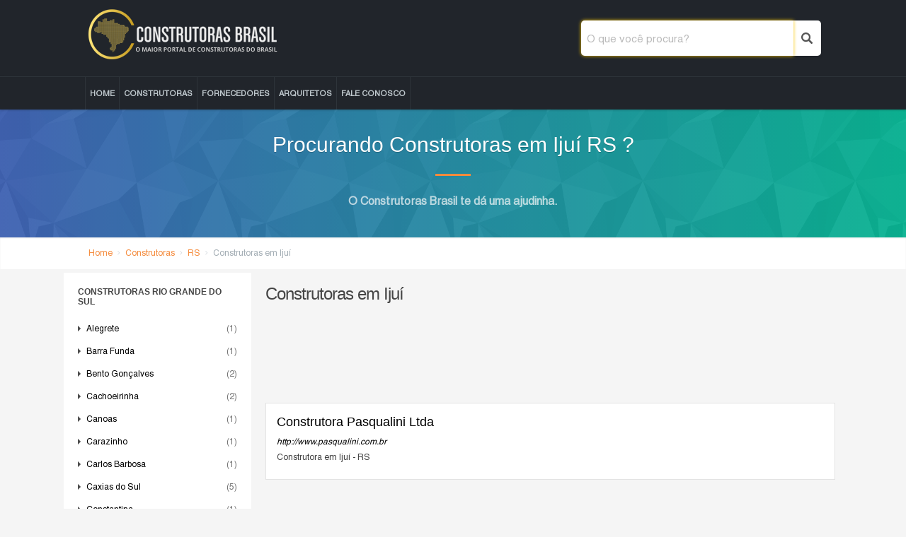

--- FILE ---
content_type: text/html; charset=utf-8
request_url: https://www.construtorasbrasil.com.br/construtoras/ijui/rs
body_size: 5782
content:
<!DOCTYPE html>
<html lang="pt-BR" xmlns="http://www.w3.org/1999/xhtml">
<head>
<title>
Procurando Construtoras em Ijuí - RS ? </title>
<meta http-equiv="Content-Type" content="text/html; charset=utf-8">
<meta name="title" content="Procurando Construtoras em Ijuí - RS ? ">
<meta name="description" content="No Construtoras Brasil você encontra Construtoras em Ijuí - RS. Confira as Construtoras da Região!">
<meta name="keywords" content="construtoras Ijuí, construtoras RS">
<meta name="robots" content="index,follow">
<meta name="x-app-title" content="Procurando Construtoras em Ijuí - RS ? ">
<meta name="googlebot" content="index,follow">
<meta property="og:locale" content="pt_BR">
<meta property="og:site_name" content="construtorasbrasil.com.br">
<meta property="og:image" content="https://www.construtorasbrasil.com.br/images/logo.png">
<meta property="og:url" content="https://www.construtorasbrasil.com.br/construtoras/ijui/rs"/>
<meta property="og:title" content="Procurando Construtoras em Ijuí - RS ? ">
<meta property="og:description" content="No Construtoras Brasil você encontra Construtoras em Ijuí - RS. Confira as Construtoras da Região!">
<meta property="fb:app_id" content="966242223397117">
<meta name="viewport" content="width=device-width, initial-scale=1, maximum-scale=1, user-scalable=0">
<meta name="apple-mobile-web-app-capable" content="no">
<meta name="x-martin20" content="1.0.0">
<link rel="shortcut icon" href="https://www.construtorasbrasil.com.br/images/favicon.ico">
<link rel="apple-touch-icon" sizes="57x57" href="https://www.construtorasbrasil.com.br/images/apple-touch-icon-57x57.png">
<link rel="apple-touch-icon" sizes="60x60" href="https://www.construtorasbrasil.com.br/images/apple-touch-icon-60x60.png">
<link rel="apple-touch-icon" sizes="72x72" href="https://www.construtorasbrasil.com.br/images/apple-touch-icon-72x72.png">
<link rel="apple-touch-icon" sizes="76x76" href="https://www.construtorasbrasil.com.br/images/apple-touch-icon-76x76.png">
<link rel="apple-touch-icon" sizes="114x114" href="https://www.construtorasbrasil.com.br/images/apple-touch-icon-114x114.png">
<link rel="apple-touch-icon" sizes="120x120" href="https://www.construtorasbrasil.com.br/images/apple-touch-icon-120x120.png">
<link rel="apple-touch-icon" sizes="144x144" href="https://www.construtorasbrasil.com.br/images/apple-touch-icon-144x144.png">
<link rel="apple-touch-icon" sizes="152x152" href="https://www.construtorasbrasil.com.br/images/apple-touch-icon-152x152.png">
<link rel="apple-touch-icon" sizes="180x180" href="https://www.construtorasbrasil.com.br/images/apple-touch-icon-180x180.png">
<link rel="icon" type="image/png" href="https://www.construtorasbrasil.com.br/images/favicon-32x32.png" sizes="32x32">
<link rel="icon" type="image/png" href="https://www.construtorasbrasil.com.br/images/android-chrome-192x192.png" sizes="192x192">
<link rel="icon" type="image/png" href="https://www.construtorasbrasil.com.br/images/favicon-96x96.png" sizes="96x96">
<link rel="icon" type="image/png" href="https://www.construtorasbrasil.com.br/images/favicon-16x16.png" sizes="16x16">
<link rel="manifest" href="https://www.construtorasbrasil.com.br/images/manifest.json">
<meta name="msapplication-TileColor" content="#FFFFFF">
<meta name="msapplication-TileImage" content="https://www.construtorasbrasil.com.br/images/mstile-144x144.png">
<meta name="theme-color" content="#ffffff">
<link href="https://plus.google.com/102609679296716042093/" rel="publisher">
<link rel="stylesheet" type="text/css" href="https://www.construtorasbrasil.com.br/source/css/boxes.css">
<link rel="stylesheet" type="text/css" href="https://www.construtorasbrasil.com.br/source/css/typo.css">
<link rel="stylesheet" type="text/css" href="https://www.construtorasbrasil.com.br/style.css"/>
<link rel="stylesheet" type="text/css" href="https://www.construtorasbrasil.com.br/assets/css/shortcode.css"/>
<link rel="stylesheet" type="text/css" href="https://www.construtorasbrasil.com.br/assets/css/responsive.css"/>
<link rel="stylesheet" type="text/css" href="https://www.construtorasbrasil.com.br/assets/3rd/font-awesome/font-awesome.css"/>
<link href="https://www.construtorasbrasil.com.br/favicon.ico" rel="shortcut icon" type="image/x-icon">
<script src="https://www.construtorasbrasil.com.br/assets/3rd/jquery/jquery-core.js"></script> 
<script src="https://www.construtorasbrasil.com.br/assets/3rd/jquery/jquery-flexslider.js"></script> 
<script src="https://www.construtorasbrasil.com.br/assets/3rd/layerslider/js/greensock.js"></script> 
<script src="https://www.construtorasbrasil.com.br/assets/js/theme.js"></script> 
<script src="https://www.construtorasbrasil.com.br/lib/js/ajax.js"></script> 
<script src="https://www.construtorasbrasil.com.br/construtoras/funcao.js"></script>
<link rel="stylesheet" type="text/css" href="https://www.construtorasbrasil.com.br/source/css/social.css"/>
<script src="https://www.construtorasbrasil.com.br/source/scripts/pi.global.js"></script>
<link rel="stylesheet" type="text/css" href="https://www.construtorasbrasil.com.br/source/css/global.css"/>
<link rel="stylesheet" href="https://www.construtorasbrasil.com.br/source/3dParty/fontello/css/fontello.css"/>
</head>
<body>
<script>window.fbAsyncInit=function(){FB.init({appId:'559386857812956',xfbml:true,version:'v3.1'});FB.AppEvents.logPageView();};(function(d,s,id){var js,fjs=d.getElementsByTagName(s)[0];if(d.getElementById(id)){return;}js=d.createElement(s);js.id=id;js.src="https://connect.facebook.net/en_US/sdk.js";fjs.parentNode.insertBefore(js,fjs);}(document,'script','facebook-jssdk'));</script>

<script>(function(i,s,o,g,r,a,m){i['GoogleAnalyticsObject']=r;i[r]=i[r]||function(){(i[r].q=i[r].q||[]).push(arguments)},i[r].l=1*new Date();a=s.createElement(o),m=s.getElementsByTagName(o)[0];a.async=1;a.src=g;m.parentNode.insertBefore(a,m)})(window,document,'script','//www.google-analytics.com/analytics.js','ga');ga('create','UA-55339533-1','auto');ga('send','pageview');</script><style>.pi-row-sm .pi-menu>li>a{padding:0 6px;text-transform:uppercase;font-size:11px;font-weight:bold}</style>

<div class="pi-header">
<div class="pi-section-w pi-section-dark pi-shadow-bottom">
<div class="pi-section pi-row-lg">

<div class="pi-row-block pi-row-block-logo pi-center-text-xs-only"> 
<a href="https://www.construtorasbrasil.com.br">
<img title="logotipo" alt="Construtoras Brasil" src="https://www.construtorasbrasil.com.br/assets/img/logo.png">
</a> 
</div>

<div class="pi-row-block pi-pull-right">
<div style="width: 100%;">
<div class="js-result-container"></div>
<div class="search-form">
<div class="js-result-container" style="z-index: 182738183120382103912;"></div>
<form name="form_pesquisa" id="form_pesquisa" method="post">
<div class="typeahead__container">
<div class="typeahead__field">
	<span class="typeahead__query">
		<input class="js-typeahead" name="pesquisaCliente" id="pesquisaCliente" type="search" autofocus autocomplete="off" placeholder="O que você procura?">
	</span>
	<span class="typeahead__button">
		<button type="button" id="btnPesq">
			<span class="typeahead__search-icon"></span>
		</button>
	</span>
</div>
<div class="typeahead__field" style="background-color:#FFFFFF">
<div id="MostraPesq" class="typeahead__result" style="width: 100%;"></div>
</div>
</div>
</form>
</div>
</div>
</div>

</div>
</div>

<div class="pi-section-w pi-section-dark pi-shadow-bottom pi-border-top-light">
<div class="pi-section pi-row-sm">

<div class="pi-row-block">
<ul class="pi-menu pi-items-have-borders pi-full-height pi-hidden-xs">
<li> <a href="https://www.construtorasbrasil.com.br/"><span>Home</span></a> </li>
<li> <a href="https://www.construtorasbrasil.com.br/construtoras/"><span>Construtoras</span></a> </li>
<li> <a href="https://www.empresas.construtorasbrasil.com.br"><span>Fornecedores</span></a> </li>
<li> <a href="https://www.arquitetos.construtorasbrasil.com.br"><span>Arquitetos</span></a> </li>
<li> <a href="https://www.construtorasbrasil.com.br/fale-conosco/" title="Fale Conosco"><span>Fale Conosco</span></a> </li>
</ul>
</div>

<div class="pi-row-block pi-pull-right pi-hidden-lg-only pi-hidden-md-only pi-hidden-sm-only">
<link rel="stylesheet" href="https://www.construtorasbrasil.com.br/assets/menu-novo/src/navik.menu.css">
<div class="navik-header-overlay header-dark menu-slide">

<div class="container">

<!-- header -->
<div class="navik-header-container">

<!--Logo-->
<div class="logo">
</div>

<!-- Burger menu -->
<div class="burger-menu">
<div class="line-menu line-half first-line"></div>
<div class="line-menu"></div>
<div class="line-menu line-half last-line"></div>
</div>

<!--Navigation -->
<nav class="navik-menu-overlay">

<ul>
<li class="current-menu"><a href="https://www.construtorasbrasil.com.br">Home</a><li>
<li class="current-menu"><a href="https://www.construtorasbrasil.com.br/construtoras/">Construtoras</a></li>
<li class="current-menu"><a href="https://www.empresas.construtorasbrasil.com.br">Fornecedores</a></li>
<!--<li class="current-menu"><a href="https://www.construtorasbrasil.com.br/anuncie/" title="Cadastre sua empresa">Cadastre Sua Empresa</a></li>-->
<li class="current-menu"><a href="https://www.construtorasbrasil.com.br/fale-conosco/" title="Fale Conosco">Fale Conosco</a></li>

</ul>

<!-- Menu social media -->
<div class="menu-social-media">
<a href="https://www.facebook.com/ConstrutorasBrasil" target="_blank"><img src="https://www.construtorasbrasil.com.br/assets/menu-novo/src/assets/svg/facebook-f-light.svg" alt="Facebook"/></a>

<a href="https://www.instagram.com/construtorasbrasil/" target="_blank"><img src="https://www.construtorasbrasil.com.br/assets/menu-novo/src/assets/svg/instagram-light.svg" alt="Instagram"/></a>
<a href="https://www.linkedin.com/company/construtorasbrasil/" target="_blank"><img src="https://www.construtorasbrasil.com.br/assets/menu-novo/src/assets/svg/linkedin-in-light.svg" alt="Linkedin"/></a>
</div>

</nav>

</div>

</div>
</div>

<script src="https://www.construtorasbrasil.com.br/assets/menu-novo/src/navik.menu.js"></script></div>
</div>
</div>
</div><div class="pi-section-w pi-section-parallax" style="background-color: #6C84E5;
    background: url(https://www.construtorasbrasil.com.br/img/elements_header_background.png),linear-gradient(to right,rgba(71, 114, 217, 1),rgba(0, 220, 175, 1));
    background-size: 300px 300px, auto;">
  <div class="pi-texture" style="background: rgba(24, 28, 32, 0.2);"></div>
  <div class="pi-section pi-padding-top-30 pi-padding-bottom-20 pi-text-center">
    <h2 class="h2 pi-text-shadow pi-has-border pi-has-tall-border pi-has-base-border pi-has-short-border">
      Procurando Construtoras em Ijuí RS ?    </h2>
    <p style="font-size: 16px;font-weight: bold;">
      O Construtoras Brasil te dá uma ajudinha.    </p>
  </div>
</div>
<div class="pi-section-w pi-shadow-inside-top pi-section-white">
  <div class="pi-section pi-section-md pi-titlebar pi-titlebar-breadcrumb-left pi-titlebar-small">
    <div class="pi-breadcrumb">
      <ul>
        <li><a href="https://www.construtorasbrasil.com.br">Home</a></li>
        <li><a href="https://www.construtorasbrasil.com.br/construtoras/">Construtoras</a></li>
        <li><a href="https://www.construtorasbrasil.com.br/construtoras/rs/rio-grande-do-sul">RS</a></li>
        <li>Construtoras em  Ijuí </li>
      </ul>
    </div>
  </div>
</div>
<div id="tm-page-body">
 <div id="tm-blog" class="tm-container tm-wrap tm-blog-style-magazine2 tm-sidebar-left">
      <div class="page-content" style="padding-right:10px;">
        <div class="tm-content page-content-inner" id="sobe">
		  
		  	<section>

			<h1> Construtoras em Ijuí </h1>

		   				
           <div class="tm-main-content" id="centro">
			   
			  <div class="pi-row" style="margin-top: 10px;">
              <div class="pi-col-lg-12">
                <script async src="//pagead2.googlesyndication.com/pagead/js/adsbygoogle.js"></script>
<ins class="adsbygoogle" style="display:block" data-ad-format="fluid" data-ad-layout-key="-h2+d+5c-9-3e" data-ad-client="ca-pub-1414583113725297" data-ad-slot="5246509283"></ins>
<script>(adsbygoogle=window.adsbygoogle||[]).push({});</script>              </div>
            </div>
			   
            			   
			    
			   <div class="pi-container">
                     
			  
			  
			   <div class="pi-row pi-show-grid">
                <div class="pi-col-lg-12">
                  <h2 style="font-size: 18px; margin-bottom: 5px;"><a href="http://www.pasqualini.com.br" target="_blank">
                    Construtora Pasqualini Ltda                    </a> </h2>
                  <p style="margin-bottom: 5px;"> <span class="pi-link-site"> <cite> <a class="pi-link-site" href="http://www.pasqualini.com.br" target="_blank">
                    http://www.pasqualini.com.br                    </a></cite></span> <br>
                    <span style="color: #414141;">
                    Construtora em  Ijuí  - RS                    </span> </p>
                </div>
              </div>
			  
                        <div class="tm-row" style="margin-top: 10px;">
              <script async src="//pagead2.googlesyndication.com/pagead/js/adsbygoogle.js"></script>
<ins class="adsbygoogle" style="display:block" data-ad-format="fluid" data-ad-layout-key="-h2+d+5c-9-3e" data-ad-client="ca-pub-1414583113725297" data-ad-slot="5246509283"></ins>
<script>(adsbygoogle=window.adsbygoogle||[]).push({});</script>            </div>
            <div class="tm-row" style="height: 60px;">
                          </div>
            
          </div>
		  
		  		</section>

      </div>
			 
    </div>
    <div class="page-sidebar">
    <aside class="widget box-white tm-list-style1 tm-list-style1">
        <h3 class="tm-title" style="font-weight: bold;">Construtoras RIO GRANDE DO SUL</h3>
        <ul>
                     <li style="padding-bottom:5px; padding-top:5px;"><a href="https://www.construtorasbrasil.com.br/construtoras/alegrete/rs" title="Construtoras em  Alegrete "> Alegrete &nbsp;<span style="float:right; color:#727272;">(1)</span></a>
			</li>
			             <li style="padding-bottom:5px; padding-top:5px;"><a href="https://www.construtorasbrasil.com.br/construtoras/barra-funda/rs" title="Construtoras em  Barra Funda "> Barra Funda &nbsp;<span style="float:right; color:#727272;">(1)</span></a>
			</li>
			             <li style="padding-bottom:5px; padding-top:5px;"><a href="https://www.construtorasbrasil.com.br/construtoras/bento-goncalves/rs" title="Construtoras em  Bento Gonçalves "> Bento Gonçalves &nbsp;<span style="float:right; color:#727272;">(2)</span></a>
			</li>
			             <li style="padding-bottom:5px; padding-top:5px;"><a href="https://www.construtorasbrasil.com.br/construtoras/cachoeirinha/rs" title="Construtoras em  Cachoeirinha "> Cachoeirinha &nbsp;<span style="float:right; color:#727272;">(2)</span></a>
			</li>
			             <li style="padding-bottom:5px; padding-top:5px;"><a href="https://www.construtorasbrasil.com.br/construtoras/canoas/rs" title="Construtoras em  Canoas "> Canoas &nbsp;<span style="float:right; color:#727272;">(1)</span></a>
			</li>
			             <li style="padding-bottom:5px; padding-top:5px;"><a href="https://www.construtorasbrasil.com.br/construtoras/carazinho/rs" title="Construtoras em  Carazinho "> Carazinho &nbsp;<span style="float:right; color:#727272;">(1)</span></a>
			</li>
			             <li style="padding-bottom:5px; padding-top:5px;"><a href="https://www.construtorasbrasil.com.br/construtoras/carlos-barbosa/rs" title="Construtoras em  Carlos Barbosa "> Carlos Barbosa &nbsp;<span style="float:right; color:#727272;">(1)</span></a>
			</li>
			             <li style="padding-bottom:5px; padding-top:5px;"><a href="https://www.construtorasbrasil.com.br/construtoras/caxias-do-sul/rs" title="Construtoras em  Caxias do Sul "> Caxias do Sul &nbsp;<span style="float:right; color:#727272;">(5)</span></a>
			</li>
			             <li style="padding-bottom:5px; padding-top:5px;"><a href="https://www.construtorasbrasil.com.br/construtoras/constantina/rs" title="Construtoras em Constantina">Constantina&nbsp;<span style="float:right; color:#727272;">(1)</span></a>
			</li>
			             <li style="padding-bottom:5px; padding-top:5px;"><a href="https://www.construtorasbrasil.com.br/construtoras/cruz-alta/rs" title="Construtoras em  Cruz Alta "> Cruz Alta &nbsp;<span style="float:right; color:#727272;">(2)</span></a>
			</li>
			             <li style="padding-bottom:5px; padding-top:5px;"><a href="https://www.construtorasbrasil.com.br/construtoras/erechim/rs" title="Construtoras em  Erechim "> Erechim &nbsp;<span style="float:right; color:#727272;">(3)</span></a>
			</li>
			             <li style="padding-bottom:5px; padding-top:5px;"><a href="https://www.construtorasbrasil.com.br/construtoras/esteio/rs" title="Construtoras em  Esteio "> Esteio &nbsp;<span style="float:right; color:#727272;">(1)</span></a>
			</li>
			             <li style="padding-bottom:5px; padding-top:5px;"><a href="https://www.construtorasbrasil.com.br/construtoras/gramado/rs" title="Construtoras em Gramado">Gramado&nbsp;<span style="float:right; color:#727272;">(1)</span></a>
			</li>
			             <li style="padding-bottom:5px; padding-top:5px;"><a href="https://www.construtorasbrasil.com.br/construtoras/gravatai/rs" title="Construtoras em  Gravataí "> Gravataí &nbsp;<span style="float:right; color:#727272;">(1)</span></a>
			</li>
			             <li style="padding-bottom:5px; padding-top:5px;"><a href="https://www.construtorasbrasil.com.br/construtoras/ijui/rs" title="Construtoras em  Ijuí "> Ijuí &nbsp;<span style="float:right; color:#727272;">(1)</span></a>
			</li>
			             <li style="padding-bottom:5px; padding-top:5px;"><a href="https://www.construtorasbrasil.com.br/construtoras/lajeado/rs" title="Construtoras em  Lajeado "> Lajeado &nbsp;<span style="float:right; color:#727272;">(5)</span></a>
			</li>
			             <li style="padding-bottom:5px; padding-top:5px;"><a href="https://www.construtorasbrasil.com.br/construtoras/novo-hamburgo/rs" title="Construtoras em  Novo Hamburgo "> Novo Hamburgo &nbsp;<span style="float:right; color:#727272;">(1)</span></a>
			</li>
			             <li style="padding-bottom:5px; padding-top:5px;"><a href="https://www.construtorasbrasil.com.br/construtoras/passo-fundo/rs" title="Construtoras em  Passo Fundo "> Passo Fundo &nbsp;<span style="float:right; color:#727272;">(4)</span></a>
			</li>
			             <li style="padding-bottom:5px; padding-top:5px;"><a href="https://www.construtorasbrasil.com.br/construtoras/pelotas/rs" title="Construtoras em  Pelotas "> Pelotas &nbsp;<span style="float:right; color:#727272;">(2)</span></a>
			</li>
			             <li style="padding-bottom:5px; padding-top:5px;"><a href="https://www.construtorasbrasil.com.br/construtoras/portao/rs" title="Construtoras em  Portão "> Portão &nbsp;<span style="float:right; color:#727272;">(1)</span></a>
			</li>
			             <li style="padding-bottom:5px; padding-top:5px;"><a href="https://www.construtorasbrasil.com.br/construtoras/porto-alegre/rs" title="Construtoras em  Porto Alegre "> Porto Alegre &nbsp;<span style="float:right; color:#727272;">(27)</span></a>
			</li>
			             <li style="padding-bottom:5px; padding-top:5px;"><a href="https://www.construtorasbrasil.com.br/construtoras/santa-cruz-do-sul/rs" title="Construtoras em  Santa Cruz do Sul "> Santa Cruz do Sul &nbsp;<span style="float:right; color:#727272;">(1)</span></a>
			</li>
			             <li style="padding-bottom:5px; padding-top:5px;"><a href="https://www.construtorasbrasil.com.br/construtoras/santa-maria/rs" title="Construtoras em  Santa Maria "> Santa Maria &nbsp;<span style="float:right; color:#727272;">(2)</span></a>
			</li>
			             <li style="padding-bottom:5px; padding-top:5px;"><a href="https://www.construtorasbrasil.com.br/construtoras/santiago/rs" title="Construtoras em  Santiago "> Santiago &nbsp;<span style="float:right; color:#727272;">(1)</span></a>
			</li>
			             <li style="padding-bottom:5px; padding-top:5px;"><a href="https://www.construtorasbrasil.com.br/construtoras/sao-leopoldo/rs" title="Construtoras em  São Leopoldo "> São Leopoldo &nbsp;<span style="float:right; color:#727272;">(1)</span></a>
			</li>
			             <li style="padding-bottom:5px; padding-top:5px;"><a href="https://www.construtorasbrasil.com.br/construtoras/sapiranga/rs" title="Construtoras em Sapiranga">Sapiranga&nbsp;<span style="float:right; color:#727272;">(1)</span></a>
			</li>
			             <li style="padding-bottom:5px; padding-top:5px;"><a href="https://www.construtorasbrasil.com.br/construtoras/tapejara/rs" title="Construtoras em  Tapejara "> Tapejara &nbsp;<span style="float:right; color:#727272;">(1)</span></a>
			</li>
			        </ul>
    </aside>
</div>  </div>
</div>
<div class="pi-section-w pi-border-bottom pi-border-top-light pi-section-dark">
<div class="pi-section pi-padding-bottom-10">

<div class="pi-row">

<div class="pi-col-md-4 pi-padding-bottom-30">

<h6 class="pi-margin-bottom-20 pi-weight-700 pi-uppercase pi-letter-spacing">
	Quem Somos
</h6>
<p style="font-size: 14px;">
O maior portal de construtoras e fornecedores do Brasil.
</p>

</div>

<div class="pi-clearfix pi-hidden-lg-only pi-hidden-md-only"></div>

<div class="pi-col-md-3 pi-col-xs-6 pi-padding-bottom-30" style="font-size: 13px;">
<h6 class="pi-margin-bottom-20 pi-weight-700 pi-uppercase pi-letter-spacing">
	MENU
</h6>

<ul class="pi-list-with-icons pi-list-icons-right-open pi-link-no-style">
<li><a href="https://www.construtorasbrasil.com.br/construtoras/" title="Construtoras">Construtoras</a></li>
<li><a href="https://www.empresas.construtorasbrasil.com.br/" title="Empresas">Fornecedores</a></li>
<li><a href="https://www.arquitetos.construtorasbrasil.com.br/" title="Arquitetos">Arquitetos</a></li>
<li><a href="https://www.construtorasbrasil.com.br/anuncie/" title="Cadastre sua Empresa">Cadastre sua Empresa</a></li>
<li><a href="https://www.construtorasbrasil.com.br/fale-conosco/" title="Fale Conosco">Fale Conosco</a></li>

</ul>

</div>
	
	

<div class="pi-col-md-4 pi-col-sm-6 pi-padding-bottom-30">

<h6 class="pi-margin-bottom-25 pi-weight-700 pi-uppercase pi-letter-spacing">
 Construtoras
</h6>

<p>
	<a href="https://www.construtorasbrasil.com.br/construtoras/sao-paulo/sp" class="btn pi-btn pi-btn-dark pi-btn-no-border pi-shadow pi-btn-small" style="margin-bottom: 8px; margin-right: 4px;" title="Construtoras em São Paulo, SP">São Paulo, SP</a>
	<a href="https://www.construtorasbrasil.com.br/construtoras/rio-de-janeiro/rj" class="btn pi-btn pi-btn-dark pi-btn-no-border pi-shadow pi-btn-small" style="margin-bottom: 8px; margin-right: 4px;" title="Construtoras no Rio de Janeiro, RJ">Rio de Janeiro, RJ</a>
	<a href="https://www.construtorasbrasil.com.br/construtoras/belo-horizonte/mg" class="btn pi-btn pi-btn-dark pi-btn-no-border pi-shadow pi-btn-small" style="margin-bottom: 8px; margin-right: 4px;" title="Construtoras em Belo Horizonte, MG">Belo Horizonte, MG</a>
	<a href="https://www.construtorasbrasil.com.br/construtoras/porto-alegre/rs" class="btn pi-btn pi-btn-dark pi-btn-no-border pi-shadow pi-btn-small" style="margin-bottom: 8px; margin-right: 4px;" title="Construtoras em Porto Alegre, RS">Porto Alegre, RS</a>
	<a href="https://www.construtorasbrasil.com.br/construtoras/fortaleza/ce" class="btn pi-btn pi-btn-dark pi-btn-no-border pi-shadow pi-btn-small" style="margin-bottom: 8px; margin-right: 4px;" title="Construtoras em Fortaleza, CE">Fortaleza, CE</a>
	<a href="https://www.construtorasbrasil.com.br/construtoras/curitiba/pr" title="Construtoras em Curitiba, PR" class="btn pi-btn pi-btn-dark pi-btn-no-border pi-shadow pi-btn-small" style="margin-bottom: 8px; margin-right: 4px;">Curitiba, PR</a>
	<a href="https://www.construtorasbrasil.com.br/construtoras/recife/pe" class="btn pi-btn pi-btn-dark pi-btn-no-border pi-shadow pi-btn-small" style="margin-bottom: 8px; margin-right: 4px;">Recife, PE</a>


</p>

</div>

</div>

</div>
</div>

<div class="pi-section-w pi-section-dark pi-border-top-light pi-border-bottom-strong-base">
<div class="pi-section pi-row-lg pi-center-text-2xs pi-clearfix">

<span class="pi-row-block pi-row-block-txt pi-hidden-2xs">2026 Construtoras Brasil.
Todos os direitos reservados.
</span>

<div class="pi-row-block pi-pull-right pi-hidden-xs">
<ul class="pi-social-icons pi-round-corners pi-colored-bg pi-jump pi-small clearFix">
<li><a href="https://www.linkedin.com/company/construtorasbrasil/" target="_blank" class="pi-social-icon-linkedin"><i class="icon-linkedin"></i></a></li>
<li><a href="https://www.instagram.com/construtorasbrasil/" target="_blank" class="pi-social-icon-instagram"><i class="icon-instagram"></i></a></li>
<li><a href="https://www.facebook.com/ConstrutorasBrasil/" target="_blank" class="pi-social-icon-facebook"><i class="icon-facebook"></i></a></li>

</ul>
</div>

<span class="pi-row-block pi-row-block-txt pi-pull-right pi-hidden-xs">Siga-nos:
</span>

</div>
</div>

<link rel="stylesheet" href="https://www.construtorasbrasil.com.br/src/jquery.typeahead.css">
<script src="https://www.construtorasbrasil.com.br/src/jquery.typeahead.js"></script>
<script src="https://www.construtorasbrasil.com.br/src/searchjs.js"></script>
<link rel="stylesheet" href="https://www.construtorasbrasil.com.br/src/style.css"><a href="#centro" id="tm-gotop"> <i class="fa fa-chevron-up"></i> </a>
</body>
</html>

--- FILE ---
content_type: text/html; charset=utf-8
request_url: https://www.google.com/recaptcha/api2/aframe
body_size: 267
content:
<!DOCTYPE HTML><html><head><meta http-equiv="content-type" content="text/html; charset=UTF-8"></head><body><script nonce="f_wZWzlHc-LL-4Xy9qomhg">/** Anti-fraud and anti-abuse applications only. See google.com/recaptcha */ try{var clients={'sodar':'https://pagead2.googlesyndication.com/pagead/sodar?'};window.addEventListener("message",function(a){try{if(a.source===window.parent){var b=JSON.parse(a.data);var c=clients[b['id']];if(c){var d=document.createElement('img');d.src=c+b['params']+'&rc='+(localStorage.getItem("rc::a")?sessionStorage.getItem("rc::b"):"");window.document.body.appendChild(d);sessionStorage.setItem("rc::e",parseInt(sessionStorage.getItem("rc::e")||0)+1);localStorage.setItem("rc::h",'1768670348706');}}}catch(b){}});window.parent.postMessage("_grecaptcha_ready", "*");}catch(b){}</script></body></html>

--- FILE ---
content_type: text/css
request_url: https://www.construtorasbrasil.com.br/source/css/boxes.css
body_size: 744
content:
.pi-box {
  padding: 30px 30px 10px;
  margin-bottom: 20px;
}
.pi-box.pi-box-big {
  padding: 50px 50px 30px;
}
.pi-box.pi-box-small {
  padding: 20px 20px 1px;
}
.pi-box.pi-border {
  border: 1px solid transparent;
}
.pi-box.pi-round {
  -webkit-border-radius: 3px;
  -moz-border-radius: 3px;
  border-radius: 3px;
}
.pi-box.pi-border-top,
.pi-box.pi-border-left {
  position: relative;
}
.pi-box.pi-border-top:after,
.pi-box.pi-border-left:after {
  content: "";
  display: block;
  position: absolute;
  top: 0px;
  left: 0px;
  z-index: 1;
}
.pi-box.pi-border-top:after {
  height: 3px;
  right: 0;
}
.pi-box.pi-border-top.pi-border:after {
  left: -1px;
  right: -1px;
  top: -1px;
}
.pi-box.pi-border-top.pi-round:after {
  -webkit-border-radius: 3px 3px 0 0;
  -moz-border-radius: 3px 3px 0 0;
  border-radius: 3px 3px 0 0;
}
.pi-box.pi-border-left:after {
  width: 3px;
  bottom: 0;
}
.pi-box.pi-border-left.pi-border:after {
  top: -1px;
  bottom: -1px;
  left: -1px;
}
.pi-box.pi-border-left.pi-round:after {
  -webkit-border-radius: 3px 0 0 3px;
  -moz-border-radius: 3px 0 0 3px;
  border-radius: 3px 0 0 3px;
}
.pi-section-white .pi-box {
  background: #ffffff;
  color: inherit;
}
.pi-section-white .pi-box-slave {
  background: #f8fafa;
  color: inherit;
}
.pi-section-white .pi-border-top:after,
.pi-section-white .pi-border-left:after {
  background: #f58b3c;
}
.pi-section-white .pi-border {
  border: 1px solid #e5eaea;
}
.pi-section-white .pi-shadow {
  -webkit-box-shadow: 0 1px 2px rgba(0, 0, 0, 0.03);
  -moz-box-shadow: 0 1px 2px rgba(0, 0, 0, 0.03);
  box-shadow: 0 1px 2px rgba(0, 0, 0, 0.03);
}
.pi-section-grey .pi-box {
  background: #e8ebf0;
  color: inherit;
}
.pi-section-grey .pi-box-slave {
  background: #e8ebf0;
  color: inherit;
}
.pi-section-grey .pi-border-top:after,
.pi-section-grey .pi-border-left:after {
  background: #f58b3c;
}
.pi-section-grey .pi-border {
  border: 1px solid #d5d9dd;
}
.pi-section-grey .pi-shadow {
  -webkit-box-shadow: 0 1px 2px rgba(0, 0, 0, 0.03);
  -moz-box-shadow: 0 1px 2px rgba(0, 0, 0, 0.03);
  box-shadow: 0 1px 2px rgba(0, 0, 0, 0.03);
}
.pi-section-base .pi-box {
  background: #ee7534;
  color: inherit;
}
.pi-section-base .pi-box-slave {
  background: #f28038;
  color: inherit;
}
.pi-section-base .pi-border-top:after,
.pi-section-base .pi-border-left:after {
  background: #ffffff;
}
.pi-section-base .pi-border {
  border: 1px solid #f8a45c;
}
.pi-section-base .pi-shadow {
  -webkit-box-shadow: 0 1px 1px rgba(0, 0, 0, 0.1);
  -moz-box-shadow: 0 1px 1px rgba(0, 0, 0, 0.1);
  box-shadow: 0 1px 1px rgba(0, 0, 0, 0.1);
}
.pi-section-dark .pi-box {
  background: #21252b;
  color: inherit;
}
.pi-section-dark .pi-box-slave {
  background: #2a3037;
  color: inherit;
}
.pi-section-dark .pi-border-top:after,
.pi-section-dark .pi-border-left:after {
  background: #f58b3c;
}
.pi-section-dark .pi-border {
  border: 1px solid #32383f;
}
.pi-section-dark .pi-shadow {
  -webkit-box-shadow: 0 1px 1px rgba(0, 0, 0, 0.15);
  -moz-box-shadow: 0 1px 1px rgba(0, 0, 0, 0.15);
  box-shadow: 0 1px 1px rgba(0, 0, 0, 0.15);
}
.pi-section-parallax .pi-box {
  background: #1c1d1f;
  color: inherit;
}
.pi-section-parallax .pi-box-slave {
  background: #1c1d1f;
  color: inherit;
}
.pi-section-parallax .pi-border-top:after,
.pi-section-parallax .pi-border-left:after {
  background: #f58b3c;
}
.pi-section-parallax .pi-border {
  border: 1px solid #232326;
}
.pi-section-parallax .pi-shadow {
  -webkit-box-shadow: 0 1px 1px rgba(0, 0, 0, 0.15);
  -moz-box-shadow: 0 1px 1px rgba(0, 0, 0, 0.15);
  box-shadow: 0 1px 1px rgba(0, 0, 0, 0.15);
}


--- FILE ---
content_type: text/css
request_url: https://www.construtorasbrasil.com.br/style.css
body_size: 11802
content:
/* global box-sizing */
* {
  margin: 0;
  padding: 0;
  outline: 0 none;
}
html {
  overflow-x: hidden;
}
*,
*:after,
*:before {
  box-sizing: border-box;
  -webkit-box-sizing: border-box;
  -moz-box-sizing: border-box;
  -webkit-font-smoothing: antialiased;
  font-smoothing: antialiased;
  text-rendering: optimizeLegibility;
}
body {
  font-size: 12px;
  line-height: 1.85714286em;
  -webkit-font-smoothing: antialiased;
  -moz-osx-font-smoothing: grayscale;
  font-family: 'Open Sans', 'Helvetica', 'Arial', sans-serif;
  color: #666666;
  font-weight: 400;
}
/* clear */
.clear:before,
.clear:after {
  content: ' ';
  display: table;
}
.clear:after {
  clear: both;
}
.clear {
  *zoom: 1;
}
textarea,
input[type="text"],
input[type="password"],
input[type="datetime"],
input[type="datetime-local"],
input[type="date"],
input[type="month"],
input[type="time"],
input[type="week"],
input[type="number"],
input[type="email"],
input[type="url"],
input[type="tel"],
input[type="color"],
input.input-text {
  border: 1px solid #e6e6e6;
  background: #f9f9f9;
  -webkit-border-radius: 2px;
  -moz-border-radius: 2px;
  -ms-border-radius: 2px;
  -o-border-radius: 2px;
  border-radius: 2px;
  padding: 5px;
  height: 36px;
  -webkit-transition: all 0.2s ease-in-out 0s;
  -moz-transition: all 0.2s ease-in-out 0s;
  -o-transition: all 0.2s ease-in-out 0s;
  -ms-transition: all 0.2s ease-in-out 0s;
  transition: all 0.2s ease-in-out 0s;
  -webkit-boxshadow: none;
}
textarea:focus,
input[type="text"]:focus,
input[type="password"]:focus,
input[type="datetime"]:focus,
input[type="datetime-local"]:focus,
input[type="date"]:focus,
input[type="month"]:focus,
input[type="time"]:focus,
input[type="week"]:focus,
input[type="number"]:focus,
input[type="email"]:focus,
input[type="url"]:focus,
input[type="search"]:focus,
input[type="tel"]:focus,
input[type="color"]:focus,
input.input-text:focus {
  border-color: #f7c605;
    box-shadow: 0 0 5px rgb(247, 198, 5);
    background:rgb(255, 255, 255, .05);
  outline: 0;
}
textarea.tm-disabled,
input[type="text"].tm-disabled,
input[type="password"].tm-disabled,
input[type="datetime"].tm-disabled,
input[type="datetime-local"].tm-disabled,
input[type="date"].tm-disabled,
input[type="month"].tm-disabled,
input[type="time"].tm-disabled,
input[type="week"].tm-disabled,
input[type="number"].tm-disabled,
input[type="email"].tm-disabled,
input[type="url"].tm-disabled,
input[type="search"].tm-disabled,
input[type="tel"].tm-disabled,
input[type="color"].tm-disabled,
input.input-text.tm-disabled,
textarea:disabled,
input[type="text"]:disabled,
input[type="password"]:disabled,
input[type="datetime"]:disabled,
input[type="datetime-local"]:disabled,
input[type="date"]:disabled,
input[type="month"]:disabled,
input[type="time"]:disabled,
input[type="week"]:disabled,
input[type="number"]:disabled,
input[type="email"]:disabled,
input[type="url"]:disabled,
input[type="search"]:disabled,
input[type="tel"]:disabled,
input[type="color"]:disabled,
input.input-text:disabled {
  background: #f2f2f2;
  cursor: no-drop;
}
ul,
ol {
  list-style: none;
}
a {
  text-decoration: none;
  -webkit-transition: all 0.2s ease-in-out 0s;
  -moz-transition: all 0.2s ease-in-out 0s;
  -o-transition: all 0.2s ease-in-out 0s;
  -ms-transition: all 0.2s ease-in-out 0s;
  transition: all 0.2s ease-in-out 0s;
  color: #000000;
}

img {
  max-width: 100%;
  border: none;
  height: auto;
  vertical-align: top;
}
/* layout */
.tm-table {
  display: table;
}
.tm-table-cell {
  display: table-cell;
  vertical-align: middle;
}
.tm-left {
  float: left;
}
.tm-right {
  float: right;
}
.tm-wrap {
  width: 1100px;
  margin: 0 auto;
  position: relative;
}
.tm-wrap:after {
  clear: both;
  content: "";
  display: block;
}
.tm-wrapall {
  width: 1180px;
  margin: 0 auto;
  background: #ffffff;
}
.tm-col-1 article,
.tm-col-1 li,
.tm-col-1 div.tm-col {
  width: 100%;
}
.tm-col-2 article,
.tm-col-2 li,
.tm-col-2 div.tm-col {
  width: 50%;
}
.tm-col-3 article,
.tm-col-3 li,
.tm-col-3 div.tm-col {
  width: 30.33%;
  margin-bottom:20px;
  margin-right:20px;
}
.tm-col-4 article,
.tm-col-4 li,
.tm-col-4 div.tm-col {
  width: 25%;
}
.tm-title {
  text-transform: uppercase;
  margin: 0 0 15px 0;
}
.tm-column {
  float: left;
  padding: 0 20px;
}
.tm-column.tm1 {
  width: 8.33333%;
}
.tm-column.tm2 {
  width: 16.6667%;
}
.tm-column.tm3 {
  width: 25%;
}
.tm-column.tm4 {
  width: 33.3333%;
}
.tm-column.tm5 {
  width: 41.6667%;
}
.tm-column.tm6 {
  width: 50%;
}
.tm-column.tm7 {
  width: 58.3333%;
}
.tm-column.tm8 {
  width: 66.6667%;
}
.tm-column.tm9 {
  width: 75%;
}
.tm-column.tm10 {
  width: 83.3333%;
}
.tm-column.tm11 {
  width: 91.6667%;
}
.tm-column.tm12 {
  width: 100%;
}
.tm-content,
.tm-container {
  position: relative;
}
.tm-content:after,
.tm-container:after {
  clear: both;
  content: "";
  display: block;
}
/** Color **/
.red {
  background: #f7827e;
}
.blue {
  background: #009eca;
}
.green {
  background: #7cc576;
}
.lightblue {
  background: #58c5c0;
}
.darkblue {
  background: #42555c;
}
.orange {
  background: #f6ba70;
}
.grey {
  background: #cccccc;
}
.black {
  background: #000000;
}
.white {
  background: #ffffff;
}
/**Templates**/
#tm-template-default-box {
  width: 1100px;
  margin: 0 auto;
  position: relative;
}
#tm-template-default-box:after {
  clear: both;
  content: "";
  display: block;
}
#tm-template-default-box .tm-wrap {
  width: auto;
}
#tm-template-default-box.tm-container {
  margin-top: 1px;
  margin-bottom: 1px;
}
#tm-template-default-fullwidth {
  width: 100%;
  position: relative;
}
#tm-template-default-fullwidth:after {
  clear: both;
  content: "";
  display: block;
}
#tm-template-default-fullwidth.tm-container {
  margin-top: 0;
  margin-bottom: 0;
}
#tm-template-default-fullwidth .page-content .page-content-inner {
  padding: 0;
}
/** Sidebar Widget **/
.page-sidebar aside,
.page-sidebar-second aside,
.tm-sidebar-footer aside {
  margin-bottom: 30px;
}
.page-sidebar aside:last-child,
.page-sidebar-second aside:last-child,
.tm-sidebar-footer aside:last-child {
  margin-bottom: 0;
}
.page-sidebar aside.widget_tag_cloud .tagcloud,
.page-sidebar-second aside.widget_tag_cloud .tagcloud,
.tm-sidebar-footer aside.widget_tag_cloud .tagcloud {
  display: inline-block;
  width: 100%;
}
.page-sidebar aside.widget_tag_cloud .tagcloud a,
.page-sidebar-second aside.widget_tag_cloud .tagcloud a,
.tm-sidebar-footer aside.widget_tag_cloud .tagcloud a {
  font-size: 12px !important;
  background: #dedede;
  padding: 7px 20px;
  display: inline-block;
  margin: 0 5px 5px 0;
  float: left;
  color: #000000;
  -webkit-border-radius: 2px;
  -moz-border-radius: 2px;
  -ms-border-radius: 2px;
  -o-border-radius: 2px;
  border-radius: 2px;
}
.page-sidebar aside.widget_tag_cloud .tagcloud a:hover,
.page-sidebar-second aside.widget_tag_cloud .tagcloud a:hover,
.tm-sidebar-footer aside.widget_tag_cloud .tagcloud a:hover {
  background: #000000;
  color: #ffffff;
}
.page-sidebar aside.widget_text .textwidget ul.ads,
.page-sidebar-second aside.widget_text .textwidget ul.ads,
.tm-sidebar-footer aside.widget_text .textwidget ul.ads {
  display: inline-block;
  width: 100%;
}
.page-sidebar aside.widget_text .textwidget ul.ads li,
.page-sidebar-second aside.widget_text .textwidget ul.ads li,
.tm-sidebar-footer aside.widget_text .textwidget ul.ads li {
  float: left;
}
.page-sidebar aside.widget_text .textwidget ul.ads li a,
.page-sidebar-second aside.widget_text .textwidget ul.ads li a,
.tm-sidebar-footer aside.widget_text .textwidget ul.ads li a {
  display: block;
  margin: 0 15px 15px 0;
}
.page-sidebar aside.widget_text .textwidget ul.ads li:nth-child(2n) a,
.page-sidebar-second aside.widget_text .textwidget ul.ads li:nth-child(2n) a,
.tm-sidebar-footer aside.widget_text .textwidget ul.ads li:nth-child(2n) a {
  margin-right: 0;
}
.page-sidebar aside.widget_recent_entries.tm-list-style2 ul li,
.page-sidebar-second aside.widget_recent_entries.tm-list-style2 ul li,
.tm-sidebar-footer aside.widget_recent_entries.tm-list-style2 ul li {
  margin-bottom: 0;
}
.page-sidebar aside.widget_recent_entries ul li,
.page-sidebar-second aside.widget_recent_entries ul li,
.tm-sidebar-footer aside.widget_recent_entries ul li {
  width: 100%;
  display: inline-block;
  margin-bottom: 15px;
  padding-left: 0;
}
.page-sidebar aside.widget_recent_entries ul li:after,
.page-sidebar-second aside.widget_recent_entries ul li:after,
.tm-sidebar-footer aside.widget_recent_entries ul li:after {
  content: "";
  border: none;
}
.page-sidebar aside.widget_recent_entries ul li a,
.page-sidebar-second aside.widget_recent_entries ul li a,
.tm-sidebar-footer aside.widget_recent_entries ul li a {
  display: block;
}
.page-sidebar aside.widget_recent_entries ul li a:hover h3,
.page-sidebar-second aside.widget_recent_entries ul li a:hover h3,
.tm-sidebar-footer aside.widget_recent_entries ul li a:hover h3 {
  color: #e0b034;
}
.page-sidebar aside.widget_recent_entries ul li a .thumb,
.page-sidebar-second aside.widget_recent_entries ul li a .thumb,
.tm-sidebar-footer aside.widget_recent_entries ul li a .thumb {
  float: left;
}
.page-sidebar aside.widget_recent_entries ul li a .thumb img,
.page-sidebar-second aside.widget_recent_entries ul li a .thumb img,
.tm-sidebar-footer aside.widget_recent_entries ul li a .thumb img {
  width: 60px;
  height: 60px;
}
.page-sidebar aside.widget_recent_entries ul li a h3,
.page-sidebar-second aside.widget_recent_entries ul li a h3,
.tm-sidebar-footer aside.widget_recent_entries ul li a h3 {
  margin: 0 0 5px 75px;
  -webkit-transition: all 0.2s ease-in-out 0s;
  -moz-transition: all 0.2s ease-in-out 0s;
  -o-transition: all 0.2s ease-in-out 0s;
  -ms-transition: all 0.2s ease-in-out 0s;
  transition: all 0.2s ease-in-out 0s;
}
.page-sidebar aside.widget_recent_entries ul li a .time,
.page-sidebar-second aside.widget_recent_entries ul li a .time,
.tm-sidebar-footer aside.widget_recent_entries ul li a .time {
  font-size: 11px;
  color: #808080;
  margin-left: 75px;
  display: block;
  line-height: 100%;
}
.page-sidebar aside.widget_recent_comments ul li,
.page-sidebar-second aside.widget_recent_comments ul li,
.tm-sidebar-footer aside.widget_recent_comments ul li {
  padding-top: 10px;
  padding-bottom: 10px;
}
.page-sidebar aside.widget_nav_menu.tm-list-style2 ul li a,
.page-sidebar-second aside.widget_nav_menu.tm-list-style2 ul li a,
.tm-sidebar-footer aside.widget_nav_menu.tm-list-style2 ul li a {
  margin: -10px 0;
}
.page-sidebar aside.widget_nav_menu ul li.current a,
.page-sidebar-second aside.widget_nav_menu ul li.current a,
.tm-sidebar-footer aside.widget_nav_menu ul li.current a {
  font-weight: bold;
}
.page-sidebar aside.widget_nav_menu ul li a,
.page-sidebar-second aside.widget_nav_menu ul li a,
.tm-sidebar-footer aside.widget_nav_menu ul li a {
  display: block;
  padding: 10px 0;
}
.page-sidebar aside.widget_search form,
.page-sidebar-second aside.widget_search form,
.tm-sidebar-footer aside.widget_search form {
  position: relative;
}
.page-sidebar aside.widget_search form input[type="submit"],
.page-sidebar-second aside.widget_search form input[type="submit"],
.tm-sidebar-footer aside.widget_search form input[type="submit"] {
  margin: 0;
  display: none;
}
.page-sidebar aside.widget_search form input[type="text"],
.page-sidebar-second aside.widget_search form input[type="text"],
.tm-sidebar-footer aside.widget_search form input[type="text"] {
  width: 100%;
}
.page-sidebar aside.widget_search form:after,
.page-sidebar-second aside.widget_search form:after,
.tm-sidebar-footer aside.widget_search form:after {
  content: "\f002";
  font-family: 'FontAwesome';
  position: absolute;
  right: 15px;
  top: 7px;
  color: #cccccc;
}
.page-sidebar aside.widget_calendar table caption,
.page-sidebar-second aside.widget_calendar table caption,
.tm-sidebar-footer aside.widget_calendar table caption {
  text-align: left;
  margin-bottom: 5px;
}
.page-sidebar aside.widget_calendar table tr td,
.page-sidebar-second aside.widget_calendar table tr td,
.tm-sidebar-footer aside.widget_calendar table tr td {
  background: #f2f2f2;
  border: 1px solid #ffffff;
  text-align: center;
}
.page-sidebar aside.widget_calendar table tr td a,
.page-sidebar-second aside.widget_calendar table tr td a,
.tm-sidebar-footer aside.widget_calendar table tr td a {
  display: block;
  background: #e0b034;
  color: #ffffff;
}
.page-sidebar aside.widget_calendar table tr td a:hover,
.page-sidebar-second aside.widget_calendar table tr td a:hover,
.tm-sidebar-footer aside.widget_calendar table tr td a:hover {
  background: #000000;
}
.page-sidebar aside ul li a,
.page-sidebar-second aside ul li a,
.tm-sidebar-footer aside ul li a {
  color: #000000;
}
.page-sidebar aside ul li a:hover,
.page-sidebar-second aside ul li a:hover,
.tm-sidebar-footer aside ul li a:hover {
  color: #e0b034;
}
.page-sidebar aside select,
.page-sidebar-second aside select,
.tm-sidebar-footer aside select {
  width: 100%;
}
/** Widget Styles **/
.widget[class*="box-"] {
  margin-bottom: 20px;
}
.widget.box-white,
.widget.box-title-1 {
  background: #ffffff;
  padding: 20px;
}
.widget.box-dark,
.widget.box-title-2 {
  background: #333333;
  padding: 20px;
  color: #b3b3b3;
}
.widget.box-dark h1,
.widget.box-title-2 h1,
.widget.box-dark h2,
.widget.box-title-2 h2,
.widget.box-dark h3,
.widget.box-title-2 h3,
.widget.box-dark h4,
.widget.box-title-2 h4,
.widget.box-dark h5,
.widget.box-title-2 h5,
.widget.box-dark h6,
.widget.box-title-2 h6,
.widget.box-dark a,
.widget.box-title-2 a {
  color: #ffffff;
}
.widget.box-dark.tm-list-style1 ul li:after,
.widget.box-title-2.tm-list-style1 ul li:after {
  border-bottom: 4px solid transparent;
  border-left: 4px solid rgba(255, 255, 255, 0.7);
  border-top: 4px solid transparent;
  border-right: 4px solid transparent;
}
.widget.box-dark.tm-list-style2 ul li,
.widget.box-title-2.tm-list-style2 ul li {
  border-bottom: 1px solid #4d4d4d;
}
.widget.box-dark.widget_calendar table tr td,
.widget.box-title-2.widget_calendar table tr td {
  background: none;
  border: 1px solid #4d4d4d;
}
.widget[class*="box-title-"] .tm-title {
  color: #ffffff;
  background: #000000;
  padding: 15px 20px;
  margin: -20px -20px 20px -20px;
}
/* List style */
.tm-list-style1 ul li {
  position: relative;
  padding-left: 12px;
}
.tm-list-style1 ul li:after {
  border-bottom: 4px solid transparent;
  border-left: 4px solid rgba(0, 0, 0, 0.7);
  border-top: 4px solid transparent;
  border-right: 4px solid transparent;
  content: "";
  height: 0;
  position: absolute;
  left: 0;
  top: 50%;
  width: 0;
  margin-top: -4px;
}
.tm-list-style2 ul li {
  padding-top: 10px;
  padding-bottom: 10px;
  border-bottom: 1px solid #d9d9d9;
}
.tm-list-style2 ul li:last-child {
  border-bottom: none;
}
/* form */
form button,
form input,
form select,
form textarea {
  font-family: inherit;
  font-size: 100%;
  margin: 0;
  line-height: 100%;
}
form .tm-input,
form .tm-button {
  -webkit-border-radius: 2px;
  -moz-border-radius: 2px;
  -ms-border-radius: 2px;
  -o-border-radius: 2px;
  border-radius: 2px;
  display: inline-block;
  padding: 10px;
}
form .tm-button {
  background: #e0b034;
  color: #ffffff;
  font-weight: bold;
  border: none;
  height: 36px;
  cursor: pointer;
}
select {
  border: 1px solid #e6e6e6;
  padding: 10px;
  background-color: #ffffff;
  -webkit-border-radius: 2px;
  -moz-border-radius: 2px;
  -ms-border-radius: 2px;
  -o-border-radius: 2px;
  border-radius: 2px;
  background-image: url(assets/img/caret.png);
  background-position: 93% center;
  background-repeat: no-repeat;
  position: relative;
  -webkit-appearance: none;
  -moz-appearance: none;
  text-indent: 0.01px;
  text-overflow: '';
  cursor: pointer;
}
/* header*/
header {
  /** nav **/
  /** Social **/
}
header #tm-header-top {
  background: #000000;
  color: #666666;
}
header #tm-header-top .tm-logo {
  display: table-cell;
  vertical-align: middle;
}
header #tm-header-top .tm-logo a {
  display: block;
}
header #tm-header-top .tm-logo a.tm-logo-retina {
  display: none;
}
header #tm-header-top .tm-top-nav {
  padding-left: 30px;
  display: table-cell;
  vertical-align: middle;
}
header #tm-header-top .tm-top-nav ul {
  list-style: none;
}
header #tm-header-top .tm-top-nav ul li {
  display: inline-block;
}
header #tm-header-top .tm-top-nav ul li:after {
  content: "•";
  padding: 0 10px;
  font-size: 10px;
  color: #666;
}
header #tm-header-top .tm-top-nav ul li:last-child:after {
  content: "";
  padding: 0;
}
header #tm-header-top .tm-top-nav ul li a {
  color: #666;
  font-size: 11px;
  text-decoration: none;
}
header #tm-header-top .tm-top-nav ul li a:hover {
  color: #fff;
}
header #tm-header-top .tm-search {
  display: table-cell;
  vertical-align: middle;
  text-align: right;
}
header #tm-header-top .tm-search form input {
  background: #ffffff;
  -webkit-border-radius: 2px;
  -moz-border-radius: 2px;
  -ms-border-radius: 2px;
  -o-border-radius: 2px;
  border-radius: 2px;
  border: none;
  width: 300px;
  height: 36px;
  vertical-align: middle;
}
header #tm-header-top .tm-search form button {
  background: #e0b034;
  color: #ffffff;
  font-weight: bold;
  vertical-align: middle;
  cursor: pointer;
  padding: 10px 25px;
  height: 36px;
}
header #tm-header-nav {
  /** Sticky menu **/
  /** menu-styles **/
}
header #tm-header-nav.tm-sticky-menu.tm-fixed {
  position: fixed;
  width: 100%;
  left: 0;
  top: 0;
  z-index: 999;
  -webkit-box-shadow: 0 2px 3px rgba(0, 0, 0, 0.05);
  -moz-box-shadow: 0 2px 3px rgba(0, 0, 0, 0.05);
  box-shadow: 0 2px 3px rgba(0, 0, 0, 0.05);
}
header #tm-header-nav nav.tm-nav {
  position: relative;
  z-index: 99;
}
header #tm-header-nav nav.tm-nav ul.tm-menu {
  -webkit-transition: all 0.2s ease-in-out 0s;
  -moz-transition: all 0.2s ease-in-out 0s;
  -o-transition: all 0.2s ease-in-out 0s;
  -ms-transition: all 0.2s ease-in-out 0s;
  transition: all 0.2s ease-in-out 0s;
}
header #tm-header-nav nav.tm-nav ul.tm-menu li {
  /** Mega-menu **/
}
header #tm-header-nav nav.tm-nav ul.tm-menu li.parent {
  position: relative;
}
header #tm-header-nav nav.tm-nav ul.tm-menu li.tm-mega-menu {
  position: static;
}
header #tm-header-nav nav.tm-nav ul.tm-menu li.tm-mega-menu > ul.sub-menu {
  width: 1100px;
  left: 0;
  display: table !important;
  table-layout: fixed;
  margin: 0;
  background: #ffffff;
  -moz-opacity: 0;
  -khtml-opacity: 0;
  -webkit-opacity: 0;
  opacity: 0;
  -ms-filter: progid:DXImageTransform.Microsoft.Alpha(opacity=0);
  filter: alpha(opacity=0);
  visibility: hidden;
}
header #tm-header-nav nav.tm-nav ul.tm-menu li.tm-mega-menu > ul.sub-menu ul {
  position: static;
  width: auto;
  border: none;
  margin: 0;
  -webkit-box-shadow: none;
  -moz-box-shadow: none;
  box-shadow: none;
}
header #tm-header-nav nav.tm-nav ul.tm-menu li.tm-mega-menu > ul.sub-menu > li {
  display: table-cell;
  padding: 10px;
}
header #tm-header-nav nav.tm-nav ul.tm-menu li.tm-mega-menu > ul.sub-menu > li > a {
  font-weight: bold;
  border-bottom: 1px solid #f2f2f2;
}
header #tm-header-nav nav.tm-nav ul.tm-menu li.tm-mega-menu > ul.sub-menu > li > a:hover {
  background: none;
}
header #tm-header-nav nav.tm-nav ul.tm-menu li.tm-mega-menu > ul.sub-menu li.parent:after {
  display: none;
}
header #tm-header-nav nav.tm-nav ul.tm-menu li.tm-mega-menu > ul.sub-menu:after {
  display: none;
}
header #tm-header-nav nav.tm-nav ul.tm-menu li.tm-mega-menu:hover ul.sub-menu {
  -moz-opacity: 1;
  -khtml-opacity: 1;
  -webkit-opacity: 1;
  opacity: 1;
  -ms-filter: progid:DXImageTransform.Microsoft.Alpha(opacity=100);
  filter: alpha(opacity=100);
  visibility: visible;
  display: block\9;
}
header #tm-header-nav nav.tm-nav ul.tm-menu > li {
  display: inline-block;
  padding: 20px 0;
  line-height: 100%;
  font-size:11px;
}
header #tm-header-nav nav.tm-nav ul.tm-menu > li:first-child > a {
  padding-left: 0;
}
header #tm-header-nav nav.tm-nav ul.tm-menu > li:first-child > ul.sub-menu {
  left: 0;
  margin-left: 0;
}
header #tm-header-nav nav.tm-nav ul.tm-menu > li:first-child > ul.sub-menu:after {
  left: 7px;
  border-bottom: none;
  border-right: none;
  border-left: 7px solid #000000;
  border-top: 7px solid transparent;
}
header #tm-header-nav nav.tm-nav ul.tm-menu > li > ul.sub-menu li.parent:after {
  border-bottom: 4px solid transparent;
  border-left: 4px solid #cccccc;
  border-top: 4px solid transparent;
  content: "";
  position: absolute;
  top: 50%;
  margin-top: -4px;
  right: 15px;
  height: 0;
  width: 0;
}
header #tm-header-nav nav.tm-nav ul.tm-menu > li > ul.sub-menu li:hover > ul {
  -moz-opacity: 1;
  -khtml-opacity: 1;
  -webkit-opacity: 1;
  opacity: 1;
  -ms-filter: progid:DXImageTransform.Microsoft.Alpha(opacity=100);
  filter: alpha(opacity=100);
  visibility: visible;
  display: block\9;
  top: 0;
}
header #tm-header-nav nav.tm-nav ul.tm-menu > li > ul.sub-menu ul {
  left: 200px;
  top: 10px;
  margin-left: 2px;
}
header #tm-header-nav nav.tm-nav ul.tm-menu > li:hover a {
  -moz-opacity: 1;
  -khtml-opacity: 1;
  -webkit-opacity: 1;
  opacity: 1;
  -ms-filter: progid:DXImageTransform.Microsoft.Alpha(opacity=100);
  filter: alpha(opacity=100);
}
header #tm-header-nav nav.tm-nav ul.tm-menu > li:hover > ul.sub-menu {
  -moz-opacity: 1;
  -khtml-opacity: 1;
  -webkit-opacity: 1;
  opacity: 1;
  -ms-filter: progid:DXImageTransform.Microsoft.Alpha(opacity=100);
  filter: alpha(opacity=100);
  visibility: visible;
  display: block\9;
  top: 100%;
}

header #tm-header-nav nav.tm-nav ul.tm-menu > li > a {
  font-weight: bold;
  text-transform: uppercase;
  color: #000000;
  padding: 20px 12px;
  line-height: 100%;
}
header #tm-header-nav nav.tm-nav ul.tm-menu > li > ul.sub-menu {
  top: 110%;
  left: 50%;
  margin-left: -100px;
}
header #tm-header-nav nav.tm-nav ul.tm-menu > li > ul.sub-menu li a {
  color: #000000;
  padding: 15px;
  display: block;
}
header #tm-header-nav nav.tm-nav ul.tm-menu > li > ul.sub-menu li a:hover {
  background: #f2f2f2;
  color: #000000;
}
header #tm-header-nav nav.tm-nav ul.tm-menu > li ul.sub-menu {
  position: absolute;
  width: 200px;
  background: #ffffff;
  -moz-opacity: 0;
  -khtml-opacity: 0;
  -webkit-opacity: 0;
  opacity: 0;
  -ms-filter: progid:DXImageTransform.Microsoft.Alpha(opacity=0);
  filter: alpha(opacity=0);
  -webkit-transition: all 0.2s ease-in-out 0s;
  -moz-transition: all 0.2s ease-in-out 0s;
  -o-transition: all 0.2s ease-in-out 0s;
  -ms-transition: all 0.2s ease-in-out 0s;
  transition: all 0.2s ease-in-out 0s;
  visibility: hidden;
  visibility: visible\9;
  display: none\9;
  -webkit-box-shadow: 0 2px 3px rgba(0, 0, 0, 0.05);
  -moz-box-shadow: 0 2px 3px rgba(0, 0, 0, 0.05);
  box-shadow: 0 2px 3px rgba(0, 0, 0, 0.05);
}
header #tm-header-nav.tm-menu-style1 {
  background: #faf9f7;
}
header #tm-header-nav.tm-menu-style1 ul.tm-menu:hover > li.current-menu-item a {
  color: #000000;
}
header #tm-header-nav.tm-menu-style1 ul.tm-menu:hover > li > a {
  -moz-opacity: 0.3;
  -khtml-opacity: 0.3;
  -webkit-opacity: 0.3;
  opacity: 0.3;
  -ms-filter: progid:DXImageTransform.Microsoft.Alpha(opacity=30);
  filter: alpha(opacity=30);
}
header #tm-header-nav.tm-menu-style1 ul.tm-menu li.current-menu-item a {
  color: #e0b034;
}
header #tm-header-nav.tm-menu-style1 ul.tm-menu li ul.sub-menu {
  border-top: 3px solid #000000;
}
header #tm-header-nav.tm-menu-style1 ul.tm-menu > li > ul.sub-menu:after {
  border-bottom: 7px solid #000000;
  border-left: 7px solid transparent;
  border-right: 7px solid transparent;
  content: "";
  display: inline-block;
  height: 0;
  left: 50%;
  margin-left: -7px;
  position: absolute;
  top: -10px;
  width: 0;
}
header #tm-header-nav.tm-menu-style1 ul.tm-menu > li > ul.sub-menu ul {
  margin-top: -3px;
}
header #tm-header-nav.tm-menu-style1 ul.tm-menu > li.tm-mega-menu > ul.sub-menu {
  border: none;
  box-shadow: 0 3px 0 #000000 inset, 0 2px 3px rgba(0, 0, 0, 0.05);
  -moz-box-shadow: 0 3px 0 #000000 inset, 0 2px 3px rgba(0, 0, 0, 0.05);
  -o-box-shadow: 0 3px 0 #000000 inset, 0 2px 3px rgba(0, 0, 0, 0.05);
  -ms-box-shadow: 0 3px 0 #000000 inset, 0 2px 3px rgba(0, 0, 0, 0.05);
}
header #tm-header-nav.tm-menu-style2 {
  background: #000000;
  border-top: 1px solid #333333;
}
header #tm-header-nav.tm-menu-style2 nav.tm-nav ul.tm-menu:hover > li.current-menu-item:hover > a {
  color: #ffffff;
}
header #tm-header-nav.tm-menu-style2 nav.tm-nav ul.tm-menu:hover > li.current-menu-item > a {
  color: #666666;
}
header #tm-header-nav.tm-menu-style2 nav.tm-nav ul.tm-menu:hover > li > a {
  -moz-opacity: 0.7;
  -khtml-opacity: 0.7;
  -webkit-opacity: 0.7;
  opacity: 0.7;
  -ms-filter: progid:DXImageTransform.Microsoft.Alpha(opacity=70);
  filter: alpha(opacity=70);
}
header #tm-header-nav.tm-menu-style2 nav.tm-nav ul.tm-menu > li:first-child > ul.sub-menu:after {
  left: 7px;
  border-bottom: none;
  border-right: none;
  border-left: 7px solid #ffffff;
  border-top: 7px solid transparent;
}
header #tm-header-nav.tm-menu-style2 nav.tm-nav ul.tm-menu > li:hover > a {
  color: #ffffff;
  -moz-opacity: 1;
  -khtml-opacity: 1;
  -webkit-opacity: 1;
  opacity: 1;
  -ms-filter: progid:DXImageTransform.Microsoft.Alpha(opacity=100);
  filter: alpha(opacity=100);
}
header #tm-header-nav.tm-menu-style2 nav.tm-nav ul.tm-menu > li > ul.sub-menu:after {
  border-bottom: 7px solid #ffffff;
  border-left: 7px solid transparent;
  border-right: 7px solid transparent;
  content: "";
  display: inline-block;
  height: 0;
  left: 50%;
  margin-left: -7px;
  position: absolute;
  top: -7px;
  width: 0;
}
header #tm-header-nav.tm-menu-style2 nav.tm-nav ul.tm-menu > li > a {
  color: #ffffff;
}
header #tm-header-nav.tm-menu-style2 nav.tm-nav ul.tm-menu > li.current-menu-item > a {
  color: #ffffff;
}
header #tm-header-nav.tm-menu-style2 nav.tm-nav ul.tm-menu > li.tm-mega-menu > ul.sub-menu:after {
  display: none;
}
header .tm-social-icons {
  text-align: right;
  display: table-cell;
  vertical-align: middle;
}
header .tm-social-icons a {
  color: #ffffff;
  width: 32px;
  height: 32px;
  -webkit-border-radius: 50%;
  -moz-border-radius: 50%;
  -ms-border-radius: 50%;
  -o-border-radius: 50%;
  border-radius: 50%;
  display: inline-block;
  vertical-align: middle;
  text-align: center;
  margin-left: 5px;
}
header .tm-social-icons a i {
  line-height: 31px;
}
header .tm-social-icons a.tm-icon-facebook {
  background: #4C66A4;
}
header .tm-social-icons a.tm-icon-twitter {
  background: #2dbae7;
}
header .tm-social-icons a.tm-icon-dribbble {
  background: #EA4C89;
}
header .tm-social-icons a:hover {
  background: #e0b034;
}
/** page-title **/
#tm-page-title {
    background: #FFFFFF;
    color: #4c4c4c;
    padding-top: 5px;
    padding-right: 5px;
    padding-left: 5px;
    padding-bottom: 5px;
}

#tm-page-title .tm-title-captions {
  width: 50%;
  display: table-cell;
  vertical-align: middle;
}
#tm-page-title .tm-title-captions .tm-entry-title {
  color: #ffffff;
  display: inline-block;
  vertical-align: middle;
  margin-right: 20px;
}
#tm-page-title ul.tm-breadcrumbs {
    vertical-align: middle;
    display: table-cell;
    width: 60%;
    text-align: left;
    padding-left:20px;
}
#tm-page-title ul.tm-breadcrumbs li {
  display: inline-block;
}
#tm-page-title ul.tm-breadcrumbs li:after {
  content: "•";
  padding: 0 10px;
  vertical-align: middle;
}
#tm-page-title ul.tm-breadcrumbs li:last-child:after {
  content: "";
  padding: 0;
}
#tm-page-title ul.tm-breadcrumbs li a {
  color: #4c4c4c;
}
/** Paginator **/
.tm-paginator {
  text-align: center;
  display: inline-block;
  width: 100%;
}
.tm-paginator .page-numbers {
  width: 32px;
  height: 32px;
  -webkit-border-radius: 2px;
  -moz-border-radius: 2px;
  -ms-border-radius: 2px;
  -o-border-radius: 2px;
  border-radius: 2px;
  background: #bbbbbb;
  color: #ffffff;
  text-align: center;
  line-height: 32px;
  display: inline-block;
}
.tm-paginator .page-numbers:hover {
  background: #e0b034;
	cursor: pointer;
}
.tm-paginator .current {
  background: #e0b034;
}

.tm-paginator .next,
.tm-paginator .prev {
  background: #444444;
  overflow: hidden;
}
.tm-paginator .next:before,
.tm-paginator .prev:before {
  content: "\f105";
  display: block;
  font-family: 'FontAwesome';
  font-style: normal;
  font-weight: normal;
  line-height: 32px;
}
.tm-paginator .prev {
  float: left;
}
.tm-paginator .prev:before {
  content: "\f104";
}
.tm-paginator .next {
  float: right;
}
/** Portfolio **/
#tm-portfolio.tm-portfolio-classic .tm-content article .tm-mask {
  background: rgba(0, 0, 0, 0.8);
  position: absolute;
  left: 10px;
  right: 10px;
  top: 0;
  height: 100%;
  text-align: center;
  color: #ffffff;
  -webkit-transition: all 0.4s ease-in-out 0s;
  -moz-transition: all 0.4s ease-in-out 0s;
  -o-transition: all 0.4s ease-in-out 0s;
  -ms-transition: all 0.4s ease-in-out 0s;
  transition: all 0.4s ease-in-out 0s;
  -moz-opacity: 0;
  -khtml-opacity: 0;
  -webkit-opacity: 0;
  opacity: 0;
  -ms-filter: progid:DXImageTransform.Microsoft.Alpha(opacity=0);
  filter: alpha(opacity=0);
}
#tm-portfolio.tm-portfolio-classic .tm-content article .tm-mask:before {
  content: "";
  display: inline-block;
  vertical-align: middle;
  height: 100%;
}
#tm-portfolio.tm-portfolio-classic .tm-content article .tm-mask .tm-mask-content {
  display: inline-block;
  vertical-align: middle;
  height: auto;
  width: 70%;
}
#tm-portfolio.tm-portfolio-classic .tm-content article .tm-mask .tm-mask-content h3 a {
  color: #ffffff;
}
#tm-portfolio.tm-portfolio-classic .tm-content article .tm-mask .tm-mask-content .line {
  height: 1px;
  background: #ffffff;
  width: 20%;
  -webkit-transition: all 0.4s ease-in-out 0s;
  -moz-transition: all 0.4s ease-in-out 0s;
  -o-transition: all 0.4s ease-in-out 0s;
  -ms-transition: all 0.4s ease-in-out 0s;
  transition: all 0.4s ease-in-out 0s;
  display: inline-block;
  margin: 5px 0;
}
#tm-portfolio.tm-portfolio-classic .tm-content article .tm-mask .tm-mask-content .incategory {
  margin-bottom: 15px;
}
#tm-portfolio.tm-portfolio-classic .tm-content article .tm-mask .tm-mask-content .incategory a {
  color: #ffffff;
}
#tm-portfolio.tm-portfolio-classic .tm-content article:hover .tm-mask {
  -moz-opacity: 1;
  -khtml-opacity: 1;
  -webkit-opacity: 1;
  opacity: 1;
  -ms-filter: progid:DXImageTransform.Microsoft.Alpha(opacity=100);
  filter: alpha(opacity=100);
}
#tm-portfolio.tm-portfolio-classic .tm-content article:hover .tm-mask .tm-mask-content .line {
  width: 50%;
}
#tm-portfolio.tm-portfolio-classic .tm-content.tm-col-1 {
  margin-left: 0;
  margin-right: 0;
}
#tm-portfolio.tm-portfolio-classic .tm-content.tm-col-1 article {
  float: none;
  padding: 20px;
  background: #ffffff;
  display: inline-block;
  width: 100%;
}
#tm-portfolio.tm-portfolio-classic .tm-content.tm-col-1 article .tm-image {
  width: 50%;
  float: left;
  position: relative;
}
#tm-portfolio.tm-portfolio-classic .tm-content.tm-col-1 article .tm-image:hover .tm-mask {
  -moz-opacity: 1;
  -khtml-opacity: 1;
  -webkit-opacity: 1;
  opacity: 1;
  -ms-filter: progid:DXImageTransform.Microsoft.Alpha(opacity=100);
  filter: alpha(opacity=100);
}
#tm-portfolio.tm-portfolio-classic .tm-content.tm-col-1 article .tm-image:hover .tm-mask .tm-mask-content .line {
  width: 50%;
}
#tm-portfolio.tm-portfolio-classic .tm-content.tm-col-1 article .tm-image .tm-mask {
  left: 0;
  right: 0;
}
#tm-portfolio.tm-portfolio-classic .tm-content.tm-col-1 article .portfolio-content {
  width: 50%;
  float: right;
  padding-left: 30px;
}
#tm-portfolio.tm-portfolio-classic .tm-content.tm-col-1 article .portfolio-content h2 a {
  color: #000000;
}
#tm-portfolio.tm-portfolio-classic .tm-content.tm-col-1 article .portfolio-content .incategory {
  margin: 0 0 15px 0;
}
#tm-portfolio.tm-portfolio-classic .tm-content.tm-col-1 article .portfolio-content .portfolio-info {
  border-top: 1px solid #e6e6e6;
  margin: 20px 0 ;
  padding-top: 20px;
}
#tm-portfolio.tm-portfolio-classic .tm-content.tm-col-1 article:hover .tm-mask {
  -moz-opacity: 0;
  -khtml-opacity: 0;
  -webkit-opacity: 0;
  opacity: 0;
  -ms-filter: progid:DXImageTransform.Microsoft.Alpha(opacity=0);
  filter: alpha(opacity=0);
}
#tm-portfolio.tm-portfolio-classic .tm-content.tm-col-1 article:hover .tm-mask .tm-mask-content .line {
  width: auto;
}
#tm-portfolio.tm-portfolio-text .tm-content article .tm-content-inner {
  background: #ffffff;
  -webkit-box-shadow: 0 2px 3px rgba(0, 0, 0, 0.05);
  -moz-box-shadow: 0 2px 3px rgba(0, 0, 0, 0.05);
  box-shadow: 0 2px 3px rgba(0, 0, 0, 0.05);
  -webkit-border-radius: 2px;
  -moz-border-radius: 2px;
  -ms-border-radius: 2px;
  -o-border-radius: 2px;
  border-radius: 2px;
}
#tm-portfolio.tm-portfolio-text .tm-content article .tm-content-inner a.tm-lightbox {
  -webkit-border-radius: 2px 2px 0 0;
  -moz-border-radius: 2px 2px 0 0;
  -ms-border-radius: 2px 2px 0 0;
  -o-border-radius: 2px 2px 0 0;
  border-radius: 2px 2px 0 0;
  display: block;
  overflow: hidden;
}
#tm-portfolio.tm-portfolio-text .tm-content article .tm-content-inner a.tm-lightbox:hover img {
  -webkit-transform: scale(1.2);
  -moz-transform: scale(1.2);
  -o-transform: scale(1.2);
  -ms-transform: scale(1.2);
  transform: scale(1.2);
}
#tm-portfolio.tm-portfolio-text .tm-content article .tm-content-inner a.tm-lightbox img {
  -webkit-border-radius: 2px 2px 0 0;
  -moz-border-radius: 2px 2px 0 0;
  -ms-border-radius: 2px 2px 0 0;
  -o-border-radius: 2px 2px 0 0;
  border-radius: 2px 2px 0 0;
  -webkit-transition: all 0.2s ease-in-out 0s;
  -moz-transition: all 0.2s ease-in-out 0s;
  -o-transition: all 0.2s ease-in-out 0s;
  -ms-transition: all 0.2s ease-in-out 0s;
  transition: all 0.2s ease-in-out 0s;
}
#tm-portfolio.tm-portfolio-text .tm-content article .tm-content-inner .portfolio-content {
  background: #ffffff;
  -webkit-border-radius: 0 0 2px 2px;
  -moz-border-radius: 0 0 2px 2px;
  -ms-border-radius: 0 0 2px 2px;
  -o-border-radius: 0 0 2px 2px;
  border-radius: 0 0 2px 2px;
  /* padding: 20px; */  
  padding:5px;
}
#tm-portfolio.tm-portfolio-text .tm-content article .tm-content-inner .portfolio-content h3 {
  /*margin-bottom: 10px;*/
}
#tm-portfolio.tm-portfolio-text .tm-content article .tm-content-inner .portfolio-content h3 a {
  color: #333;
  overflow: hidden;
  text-overflow: ellipsis;
  white-space: nowrap;
  display: inline-block;
  width: 100%;
}
#tm-portfolio .tm-content {
  margin: 40px -10px 0 -10px;
}
#tm-portfolio .tm-content article {
  float: left;
  padding: 0 10px;
  position: relative;
  margin-bottom: 20px;
}
#tm-portfolio .tm-content article img {
  width: 100%;
  height: auto;
}
/** Blog **/
body.blog-masonry-full #tm-blog .page-content {
  margin: 0 auto;
  width: 1100px;
}
body.blog-masonry-full #tm-blog .page-content .tm-content.blog-masonry article {
  width: 275px;
}
.tm-switch {
  display: inline-block;
  vertical-align: middle;
}
.tm-switch .bg-switch {
  background: #005a48;
  height: 24px;
  -webkit-border-radius: 24px;
  -moz-border-radius: 24px;
  -ms-border-radius: 24px;
  -o-border-radius: 24px;
  border-radius: 24px;
}
.tm-switch .bg-switch .button-switch {
  height: 24px;
  width: 24px;
  display: inline-block;
  -webkit-border-radius: 50%;
  -moz-border-radius: 50%;
  -ms-border-radius: 50%;
  -o-border-radius: 50%;
  border-radius: 50%;
  background: transparent;
  position: relative;
}
.tm-switch .bg-switch .button-switch.active {
  background: #ffffff;
}
.tm-switch .bg-switch .button-switch:hover:before,
.tm-switch .bg-switch .button-switch:hover:after {
  -moz-opacity: 1;
  -khtml-opacity: 1;
  -webkit-opacity: 1;
  opacity: 1;
  -ms-filter: progid:DXImageTransform.Microsoft.Alpha(opacity=100);
  filter: alpha(opacity=100);
}
.tm-switch .bg-switch .button-switch:before {
  content: attr(data-title);
  background: #000000;
  padding: 5px 10px;
  width: 100px;
  text-align: center;
  position: absolute;
  color: #ffffff;
  left: 50%;
  margin-left: -50px;
  -webkit-border-radius: 2px;
  -moz-border-radius: 2px;
  -ms-border-radius: 2px;
  -o-border-radius: 2px;
  border-radius: 2px;
  top: -41px;
  -moz-opacity: 0;
  -khtml-opacity: 0;
  -webkit-opacity: 0;
  opacity: 0;
  -ms-filter: progid:DXImageTransform.Microsoft.Alpha(opacity=0);
  filter: alpha(opacity=0);
  -webkit-transition: all 0.2s ease-in-out 0s;
  -moz-transition: all 0.2s ease-in-out 0s;
  -o-transition: all 0.2s ease-in-out 0s;
  -ms-transition: all 0.2s ease-in-out 0s;
  transition: all 0.2s ease-in-out 0s;
}
.tm-switch .bg-switch .button-switch:after {
  border-top: 5px solid #000000;
  border-left: 5px solid transparent;
  border-right: 5px solid transparent;
  content: "";
  display: inline-block;
  height: 0;
  left: 50%;
  margin-left: -5px;
  position: absolute;
  top: -10px;
  width: 0;
  -moz-opacity: 0;
  -khtml-opacity: 0;
  -webkit-opacity: 0;
  opacity: 0;
  -ms-filter: progid:DXImageTransform.Microsoft.Alpha(opacity=0);
  filter: alpha(opacity=0);
  -webkit-transition: all 0.2s ease-in-out 0s;
  -moz-transition: all 0.2s ease-in-out 0s;
  -o-transition: all 0.2s ease-in-out 0s;
  -ms-transition: all 0.2s ease-in-out 0s;
  transition: all 0.2s ease-in-out 0s;
}
#tm-blog {
  /** Magazine Style **/
}
#tm-blog .page-content .tm-content article .entry-thumbnail a {
  overflow: hidden;
}
#tm-blog .page-content .tm-content article .entry-thumbnail a:hover img {
  -webkit-transform: scale(1.2);
  -moz-transform: scale(1.2);
  -o-transform: scale(1.2);
  -ms-transform: scale(1.2);
  transform: scale(1.2);
}
#tm-blog .page-content .tm-content article .entry-thumbnail a img {
  -webkit-transition: all 0.2s ease-in-out 0s;
  -moz-transition: all 0.2s ease-in-out 0s;
  -o-transition: all 0.2s ease-in-out 0s;
  -ms-transition: all 0.2s ease-in-out 0s;
  transition: all 0.2s ease-in-out 0s;
}
#tm-blog .page-content .tm-content article .entry-container .time {
  font-size: 11px;
  color: #b3b3b3;
  line-height: 100%;
}
#tm-blog .page-content .tm-content article .entry-container h3 {
  margin: 10px 0;
}
#tm-blog .page-content .tm-content article .entry-container h3 a {
  color: #000000;
}
#tm-blog .page-content .tm-content article .entry-container h3 a:hover {
  color: #e0b034;
}
#tm-blog .page-content .tm-content article .entry-container .meta {
  color: #666666;
  margin-bottom: 5px;
}
#tm-blog .page-content .tm-content article .entry-container .meta a {
  color: #666666;
}
#tm-blog .page-content .tm-content article .entry-container .meta a.author {
  color: #000000;
}
#tm-blog .page-content .tm-content article .entry-container .meta a:hover {
  color: #e0b034;
}
#tm-blog.tm-blog-style-grid .page-content .tm-content {
  margin: 0 -10px;
}
#tm-blog.tm-blog-style-grid .page-content .tm-content article {
  float: left;
  padding: 0 10px;
  margin-bottom: 20px;
}
#tm-blog.tm-blog-style-grid .page-content .tm-content article .entry-thumbnail a {
  display: block;
}
#tm-blog.tm-blog-style-grid .page-content .tm-content article .entry-container {
  background: #ffffff;
  padding: 20px;
}
#tm-blog.tm-blog-style-list .page-content .tm-content {
  background: #ffffff;
}
#tm-blog.tm-blog-style-list .page-content .tm-content article {
  width: 100%;
  display: inline-block;
  padding: 0 20px;
}
#tm-blog.tm-blog-style-list .page-content .tm-content article .entry-thumbnail {
  float: left;
  margin-right: 20px;
}
#tm-blog.tm-blog-style-list .page-content .tm-content article .entry-thumbnail a {
  display: block;
}
#tm-blog.tm-blog-style-list .page-content .tm-content article .entry-thumbnail a img {
  width: auto;
}
#tm-blog.tm-blog-style-list .page-content .tm-content article .entry-container {
  padding: 0;
}
#tm-blog.tm-blog-style-list .page-content .tm-content article .tm-content-inner {
  display: inline-block;
  width: 100%;
  border-bottom: 1px solid #f2f2f2;
  padding: 20px 0;
}
#tm-blog.tm-blog-style-list .page-content .tm-content article:last-child .tm-content-inner {
  border-bottom: none;
}
#tm-blog.tm-blog-style-magazine1 .page-content .tm-featured-slide1 {
  margin-bottom: 20px;
}
#tm-blog.tm-blog-style-magazine1 .page-content .tm-featured-slide1 ul.slides li {
  position: relative;
}
#tm-blog.tm-blog-style-magazine1 .page-content .tm-featured-slide1 ul.slides li a {
  color: #ffffff;
}
#tm-blog.tm-blog-style-magazine1 .page-content .tm-featured-slide1 ul.slides li p.flex-caption {
  position: absolute;
  background: rgba(0, 0, 0, 0.8);
  color: #ffffff;
  bottom: 50px;
  left: 20px;
  font-size: 24px;
  padding: 0 15px;
}
#tm-blog.tm-blog-style-magazine1 .page-content .tm-content .tm-main-content .tm-main-content-inner {
  background: #ffffff;
}
#tm-blog.tm-blog-style-magazine1 .page-content .tm-content .tm-main-content .tm-main-content-inner article {
  padding: 0 20px;
  position: relative;
}
#tm-blog.tm-blog-style-magazine1 .page-content .tm-content .tm-main-content .tm-main-content-inner article:last-child .tm-content-inner {
  border-bottom: none;
}
#tm-blog.tm-blog-style-magazine1 .page-content .tm-content .tm-main-content .tm-main-content-inner article .tm-content-inner {
  border-bottom: 1px solid #e3e3e3;
  display: inline-block;
  width: 100%;
  padding: 20px 0;
}
#tm-blog.tm-blog-style-magazine1 .page-content .tm-content .tm-main-content .tm-main-content-inner article .tm-content-inner .entry-thumbnail {
  float: left;
  margin-right: 20px;
}
#tm-blog.tm-blog-style-magazine1 .page-content .tm-content .tm-main-content .tm-main-content-inner article .tm-content-inner .entry-thumbnail a {
  display: block;
}
#tm-blog.tm-blog-style-magazine1 .page-content .tm-content .tm-main-content .tm-main-content-inner article .tm-content-inner .entry-container {
  padding: 0;
}
#tm-blog.tm-blog-style-magazine1 .page-content .tm-content .tm-main-content .tm-main-content-inner article .tm-content-inner .entry-container .meta a.tm-icon-comment {
  background: #e0b034;
  width: 24px;
  height: 19px;
  font-size: 11px;
  color: #ffffff;
  position: absolute;
  right: 20px;
  top: 20px;
  text-align: center;
  line-height: 20px;
}
#tm-blog.tm-blog-style-magazine1 .page-content .tm-content .tm-main-content .tm-main-content-inner article .tm-content-inner .entry-container .meta a.tm-icon-comment:after {
  content: "";
  border-right: 5px solid transparent;
  border-top: 5px solid #e0b034;
  position: absolute;
  bottom: -5px;
  left: 50%;
  margin-left: -3px;
}
#tm-blog.tm-blog-style-magazine2 .page-content .tm-featured {
  background: #000000;
  margin-bottom: 20px;
}
#tm-blog.tm-blog-style-magazine2 .page-content .tm-featured .hot li {
  float: left;
  width: 25%;
  position: relative;
}
#tm-blog.tm-blog-style-magazine2 .page-content .tm-featured .hot li:hover img {
  -moz-opacity: 0.4;
  -khtml-opacity: 0.4;
  -webkit-opacity: 0.4;
  opacity: 0.4;
  -ms-filter: progid:DXImageTransform.Microsoft.Alpha(opacity=40);
  filter: alpha(opacity=40);
  -webkit-transform: scale(1.2);
  -moz-transform: scale(1.2);
  -o-transform: scale(1.2);
  -ms-transform: scale(1.2);
  transform: scale(1.2);
}
#tm-blog.tm-blog-style-magazine2 .page-content .tm-featured .hot li:first-child {
  width: 50%;
}
#tm-blog.tm-blog-style-magazine2 .page-content .tm-featured .hot li:first-child a h3 {
  font-size: 24px;
}
#tm-blog.tm-blog-style-magazine2 .page-content .tm-featured .hot li a {
  display: block;
  overflow: hidden;
}
#tm-blog.tm-blog-style-magazine2 .page-content .tm-featured .hot li a img {
  width: 100%;
  -webkit-transition: all 0.2s ease-in-out 0s;
  -moz-transition: all 0.2s ease-in-out 0s;
  -o-transition: all 0.2s ease-in-out 0s;
  -ms-transition: all 0.2s ease-in-out 0s;
  transition: all 0.2s ease-in-out 0s;
}
#tm-blog.tm-blog-style-magazine2 .page-content .tm-featured .hot li a h3 {
  position: absolute;
  bottom: 20px;
  left: 20px;
  width: 80%;
  text-shadow: 0 2px 2px rgba(0, 0, 0, 0.3);
  color: #ffffff;
  z-index: 99;
}
#tm-blog.tm-blog-style-magazine2 .page-content .tm-content .tm-main-content article {
  background: #ffffff;
  padding: 10px;
   margin-top: 5px; box-shadow: 0 2px 2px 0 rgba(0,0,0,0.16), 0 0 0 1px rgba(0,0,0,0.08); border-radius: 2px;
	
}

.resultado  {
  background: #ffffff;
  padding: 10px;
   margin-top: 5px; box-shadow: 0 2px 2px 0 rgba(0,0,0,0.16), 0 0 0 1px rgba(0,0,0,0.08); border-radius: 2px;
}

#tm-blog.tm-blog-style-magazine2 .page-content .tm-content .tm-main-content article:last-child {
  margin-bottom: 0;
}
#tm-blog.tm-blog-style-magazine2 .page-content .tm-content .tm-main-content article .tm-content-inner {
  display: inline-block;
  width: 100%;
}
#tm-blog.tm-blog-style-magazine2 .page-content .tm-content .tm-main-content article .tm-content-inner h3.tm-title {
  border-bottom: 1px solid #e6e6e6;
  line-height: 100%;
  margin-bottom: 20px;
  padding-bottom: 10px;
}
#tm-blog.tm-blog-style-magazine2 .page-content .tm-content .tm-main-content article .tm-content-inner .tm-category-block {
  display: table;
  width: 100%;
}
#tm-blog.tm-blog-style-magazine2 .page-content .tm-content .tm-main-content article .tm-content-inner .tm-category-block .tm-block-content {
  display: table-cell;
  width: 67%;
  padding-right: 20px;
  text-align: top;
}
#tm-blog.tm-blog-style-magazine2 .page-content .tm-content .tm-main-content article .tm-content-inner .tm-category-block .tm-block-content .entry-thumbnail {
  float: left;
  margin-right: 20px;
}
#tm-blog.tm-blog-style-magazine2 .page-content .tm-content .tm-main-content article .tm-content-inner .tm-category-block .tm-block-content .entry-thumbnail a {
  display: block;
  overflow: hidden;
}
#tm-blog.tm-blog-style-magazine2 .page-content .tm-content .tm-main-content article .tm-content-inner .tm-category-block .tm-block-content .entry-container {
  padding: 0;
}
#tm-blog.tm-blog-style-magazine2 .page-content .tm-content .tm-main-content article .tm-content-inner .tm-category-block .entry-others {
  display: table-cell;
  vertical-align: top;
  width: 28%;
  padding-left: 20px;
  border-left: 1px solid #e6e6e6;
}
#tm-blog.tm-blog-style-magazine2 .page-content .tm-content .tm-main-content article .tm-content-inner .tm-category-block .entry-others ul li a {
  color: #000000;
  border-bottom: 1px solid #e6e6e6;
  display: block;
  padding: 10px 0;
  font-size: 11px;
}
#tm-blog.tm-blog-style-magazine2 .page-content .tm-content .tm-main-content article .tm-content-inner .tm-category-block .entry-others ul li a:hover {
  color: #e0b034;
}
#tm-blog.tm-blog-style-magazine2 .page-content .tm-content .tm-main-content article .tm-content-inner .tm-category-block .entry-others ul li:last-child a {
  border-bottom: none;
  padding-bottom: 0;
}
#tm-blog.tm-blog-style-magazine2 .page-content .tm-content .tm-main-content article .tm-content-inner .tm-category-block .entry-others ul li:first-child a {
  padding-top: 0;
}
#tm-blog .page-content-inner {
  padding: 0;
  background: transparent;
}
#tm-template-comingson {
  margin: 0;
  text-align: center;
}
#tm-template-comingson .page-content-inner {
  padding: 0;
}
/** Contact **/
#map-canvas {
  height: 500px;
}
#map-canvas img {
  max-width: none;
}
.contact-form form .tm-alert {
  margin: 20px 0;
}
.contact-form form p label {
  display: block;
}
.contact-form form p label.error {
  font-size: 11px;
  font-style: italic;
  margin-top: 5px;
}
.contact-form form p input[type="text"],
.contact-form form p input[type="email"] {
  width: 50%;
}
.contact-form form p input.error {
  border-color: #f7827e;
}
.contact-form form p textarea {
  width: 100%;
  resize: vertical;
  height: 100px;
}
.contact-form form p textarea.error {
  border-color: #f7827e;
}
.contact-form form p.form-submit .tm-btn {
  margin: 0;
}
/** 404 **/
.tm-error {
  font-size: 20em;
  font-weight: bold;
  line-height: 100%;
  display: block;
  text-align: center;
  color: #cccccc;
}
/** Sidebar Second **/
.tm-content.tm-sidebar-second-right .page-sidebar-second {
  float: right;
  padding-right: 0;
  padding-left: 10px;
  width: 25%;
}
.tm-content.tm-sidebar-second-right .tm-main-content {
  float: left;
  padding-left: 0;
  padding-right: 10px;
  width: 75%;
}
.tm-content.tm-sidebar-second-left .page-sidebar-second {
  float: left;
  padding-left: 0;
  padding-right: 10px;
  width: 25%;
}
.tm-content.tm-sidebar-second-left .tm-main-content {
  float: right;
  padding-right: 0;
  padding-left: 10px;
  width: 75%;
}
/** Personal **/
.personal.tm-container .page-content .page-content-inner {
  padding: 0;
  background: none;
}
.personal.tm-container .page-content .page-content-inner article {
  float: left;
}
.personal.tm-container .page-content .page-content-inner article.item.column-width {
  width: 25%;
}
.personal.tm-container .page-content .page-content-inner article.w2 {
  width: 50%;
}
.personal.tm-container .page-content .page-content-inner article.w2 .tm-content-inner {
  height: 550px;
}
.personal.tm-container .page-content .page-content-inner article.w2 h3 {
  font-size: 18px;
}
.personal.tm-container .page-content .page-content-inner article img {
  width: 100%;
}
.personal.tm-container .page-content .page-content-inner article .tm-content-inner {
  position: relative;
  overflow: hidden;
  background: #ffffff;
  height: 275px;
  -webkit-transition: all 0.2s ease-in-out 0s;
  -moz-transition: all 0.2s ease-in-out 0s;
  -o-transition: all 0.2s ease-in-out 0s;
  -ms-transition: all 0.2s ease-in-out 0s;
  transition: all 0.2s ease-in-out 0s;
}
.personal.tm-container .page-content .page-content-inner article .tm-content-inner:hover {
  -moz-opacity: 0.7;
  -khtml-opacity: 0.7;
  -webkit-opacity: 0.7;
  opacity: 0.7;
  -ms-filter: progid:DXImageTransform.Microsoft.Alpha(opacity=70);
  filter: alpha(opacity=70);
}
.personal.tm-container .page-content .page-content-inner article .tm-content-inner .entry-thumbnail a {
  display: block;
}
.personal.tm-container .page-content .page-content-inner article .tm-content-inner .entry-thumbnail a:hover img {
  -webkit-transform: none !important;
  -moz-transform: none !important;
  -o-transform: none !important;
  -ms-transform: none !important;
  transform: none !important;
}
.personal.tm-container .page-content .page-content-inner article.format-standard .tm-content-inner:hover .entry-container {
  bottom: 0;
  -moz-opacity: 1;
  -khtml-opacity: 1;
  -webkit-opacity: 1;
  opacity: 1;
  -ms-filter: progid:DXImageTransform.Microsoft.Alpha(opacity=100);
  filter: alpha(opacity=100);
}
.personal.tm-container .page-content .page-content-inner article.format-standard .tm-content-inner .entry-thumbnail a {
  display: block;
}
.personal.tm-container .page-content .page-content-inner article.format-standard .tm-content-inner .entry-container {
  padding: 0;
  position: absolute;
  bottom: -50px;
  left: 0;
  right: 0;
  padding: 20px;
  background: rgba(255, 255, 255, 0.9);
  -webkit-transition: all 0.2s ease-in-out 0s;
  -moz-transition: all 0.2s ease-in-out 0s;
  -o-transition: all 0.2s ease-in-out 0s;
  -ms-transition: all 0.2s ease-in-out 0s;
  transition: all 0.2s ease-in-out 0s;
  -moz-opacity: 0;
  -khtml-opacity: 0;
  -webkit-opacity: 0;
  opacity: 0;
  -ms-filter: progid:DXImageTransform.Microsoft.Alpha(opacity=0);
  filter: alpha(opacity=0);
}
.personal.tm-container .page-content .page-content-inner article.format-standard .tm-content-inner .entry-container h3 a {
  color: #ffffff;
}
.personal.tm-container .page-content .page-content-inner article.format-gallery .tm-content-inner {
  -moz-opacity: 1;
  -khtml-opacity: 1;
  -webkit-opacity: 1;
  opacity: 1;
  -ms-filter: progid:DXImageTransform.Microsoft.Alpha(opacity=100);
  filter: alpha(opacity=100);
}
.personal.tm-container .page-content .page-content-inner article.format-video .tm-content-inner:hover i,
.personal.tm-container .page-content .page-content-inner article.format-image .tm-content-inner:hover i {
  -moz-opacity: 1;
  -khtml-opacity: 1;
  -webkit-opacity: 1;
  opacity: 1;
  -ms-filter: progid:DXImageTransform.Microsoft.Alpha(opacity=100);
  filter: alpha(opacity=100);
}
.personal.tm-container .page-content .page-content-inner article.format-video .tm-content-inner i,
.personal.tm-container .page-content .page-content-inner article.format-image .tm-content-inner i {
  position: absolute;
  font-size: 56px;
  color: #ffffff;
  width: 56px;
  height: 56px;
  left: 50%;
  top: 50%;
  margin-left: -28px;
  margin-top: -28px;
  text-align: center;
  line-height: 56px;
  -moz-opacity: 0;
  -khtml-opacity: 0;
  -webkit-opacity: 0;
  opacity: 0;
  -ms-filter: progid:DXImageTransform.Microsoft.Alpha(opacity=0);
  filter: alpha(opacity=0);
  -webkit-transition: all 0.2s ease-in-out 0s;
  -moz-transition: all 0.2s ease-in-out 0s;
  -o-transition: all 0.2s ease-in-out 0s;
  -ms-transition: all 0.2s ease-in-out 0s;
  transition: all 0.2s ease-in-out 0s;
  text-shadow: 0 2px 2px rgba(0, 0, 0, 0.3);
}
.personal.tm-container .page-content .page-content-inner article.format-aside .tm-content-inner,
.personal.tm-container .page-content .page-content-inner article.format-quote .tm-content-inner {
  text-align: center;
}
.personal.tm-container .page-content .page-content-inner article.format-aside .tm-content-inner:hover,
.personal.tm-container .page-content .page-content-inner article.format-quote .tm-content-inner:hover {
  -moz-opacity: 1;
  -khtml-opacity: 1;
  -webkit-opacity: 1;
  opacity: 1;
  -ms-filter: progid:DXImageTransform.Microsoft.Alpha(opacity=100);
  filter: alpha(opacity=100);
}
.personal.tm-container .page-content .page-content-inner article.format-aside .tm-content-inner:before,
.personal.tm-container .page-content .page-content-inner article.format-quote .tm-content-inner:before {
  content: "";
  display: inline-block;
  height: 100%;
  vertical-align: middle;
}
.personal.tm-container .page-content .page-content-inner article.format-aside .tm-content-inner .entry-container,
.personal.tm-container .page-content .page-content-inner article.format-quote .tm-content-inner .entry-container {
  padding: 0;
  display: inline-block;
  height: auto;
  vertical-align: middle;
  width: 80%;
  text-align: left;
}
.personal.tm-container .page-content .page-content-inner article.format-aside .tm-content-inner .entry-container h3,
.personal.tm-container .page-content .page-content-inner article.format-quote .tm-content-inner .entry-container h3 {
  text-transform: uppercase;
}
.personal.tm-container .page-content .page-content-inner article.format-quote blockquote {
  position: relative;
  padding-left: 45px;
  font-size: 18px;
}
.personal.tm-container .page-content .page-content-inner article.format-quote blockquote:before {
  content: "“";
  font-size: 100px;
  left: 0;
  line-height: 0.8;
  position: absolute;
}
.personal.tm-container .page-content .page-content-inner article.format-image .entry-container {
  position: absolute;
  padding: 0;
  bottom: 20px;
  left: 20px;
}
.personal.tm-container .page-content .page-content-inner article.format-image .entry-container h3 a {
  color: #ffffff !important;
  text-shadow: 0 2px 2px rgba(0, 0, 0, 0.3);
}
/** Single **/
[id*="tm-single"].tm-container .page-content .page-content-inner {
  padding: 0;
}
.tm-container {
  margin-top: 5px;
  margin-bottom: 5px;
}
.tm-container .page-content .page-content-inner {
  background: #ffffff;
  padding: 20px;
}
.tm-container .page-content .entry-thumbnail img {
  width: 100%;
  height: auto;
}
.tm-container .page-content .entry-container {
  padding: 30px 70px;
}
.tm-container .page-content .entry-container section {
  border-bottom: 1px solid #e6e6e6;
  padding: 30px 0;
}
.tm-container .page-content .entry-container section:first-child {
  padding-top: 0;
}
.tm-container .page-content .entry-container section:last-child {
  border-bottom: none;
  padding-bottom: 0;
}
.tm-container .page-content .entry-container section.tags i {
  font-size: 20px;
  color: #000000;
  vertical-align: middle;
}
.tm-container .page-content .entry-container section.tags ul {
  display: inline-block;
  vertical-align: middle;
  margin-left: 20px;
}
.tm-container .page-content .entry-container section.tags ul li {
  display: inline-block;
}
.tm-container .page-content .entry-container section.tags ul li:after {
  content: "•";
  padding: 0 10px;
  color: #cccccc;
}
.tm-container .page-content .entry-container section.tags ul li:last-child:after {
  content: "";
  padding: 0;
}
.tm-container .page-content .entry-container section.tags ul li a {
  color: #000000;
}
.tm-container .page-content .entry-container section.tags ul li a:hover {
  color: #e0b034;
}
.tm-container .page-content .entry-container .entry-content {
  border-bottom: 1px solid #e6e6e6;
  padding-bottom: 30px;
}
.tm-container .page-content .entry-container section.about-author .about-author-conteainer {
  display: inline-block;
  width: 100%;
}
.tm-container .page-content .entry-container section.about-author .about-author-conteainer .avatar {
  float: left;
  margin: 0 20px 0 0;
}
.tm-container .page-content .entry-container section.about-author .about-author-conteainer .avatar img {
  -webkit-border-radius: 100px;
  -moz-border-radius: 100px;
  -ms-border-radius: 100px;
  -o-border-radius: 100px;
  border-radius: 100px;
  width: 100px;
  height: 100px;
}

.entry-container h3 { 
font-weight:normal;}
.tm-container .page-content .entry-container section.about-author .about-author-conteainer .description {
  margin: 10px 0 0 0;
}
.tm-container .page-content .entry-container section#tm-comment {
  border-bottom: none;
}
.tm-container .page-content .entry-container section#tm-comment ol.commentlist > li:first-child > .comment {
  padding-top: 0;
}
.tm-container .page-content .entry-container section#tm-comment ol.commentlist li .comment {
  border-bottom: 1px solid #e6e6e6;
  display: inline-block;
  width: 100%;
  padding: 20px 0;
}
.tm-container .page-content .entry-container section#tm-comment ol.commentlist li .comment .avatar {
  float: left;
  margin: 5px 0 0 0;
}
.tm-container .page-content .entry-container section#tm-comment ol.commentlist li .comment .avatar img {
  width: 50px;
  height: 50px;
}
.tm-container .page-content .entry-container section#tm-comment ol.commentlist li .comment .comment-container {
  margin-left: 65px;
}
.tm-container .page-content .entry-container section#tm-comment ol.commentlist li .comment .comment-container .comment-author {
  margin: 0 0 5px 0;
  color: #b3b3b3;
}
.tm-container .page-content .entry-container section#tm-comment ol.commentlist li .comment .comment-container .comment-author strong {
  color: #000000;
}
.tm-container .page-content .entry-container section#tm-comment ol.commentlist li .comment .comment-container .comment-author a:hover {
  color: #000000;
}
.tm-container .page-content .entry-container section#tm-comment ol.commentlist li ul.children {
  padding-left: 65px;
}
.tm-container .page-content .entry-container #respond {
  padding-top: 0;
}
.tm-container .page-content .entry-container #respond #commentform {
  margin-top: 30px;
}
.tm-container .page-content .entry-container #respond #commentform p {
  margin-bottom: 20px;
}
.tm-container .page-content .entry-container #respond #commentform p label {
  display: block;
  font-weight: bold;
  color: #000000;
  margin-bottom: 5px;
}
.tm-container .page-content .entry-container #respond #commentform p label span {
  color: #cccccc;
}
.tm-container .page-content .entry-container #respond #commentform p input[type="text"] {
  width: 50%;
}
.tm-container .page-content .entry-container #respond #commentform p textarea {
  width: 100%;
  resize: vertical;
  height: 100px;
}
.tm-container .page-content .entry-container #respond #commentform p input[type="submit"] {
  border: none;
  cursor: pointer;
  margin: 0;
}
.tm-container .page-content .entry-header {
  padding: 30px 70px 0 70px;
}
.tm-container .page-content .entry-header .meta {
  margin: 5px 0;
}
.tm-container .page-content .entry-header .meta a {
  color: #000000;
  font-weight: bold;
}
.tm-container .page-content .entry-header .meta a:hover {
  color: #e0b034;
}
.tm-container .page-content .entry-header .time {
  color: #999999;
}
.tm-container .page-content .entry-header .time a {
  color: #999999;
  margin-left: 10px;
  padding-left: 10px;
  border-left: 1px solid #cccccc;
}
.tm-container .page-content .entry-header .time a:hover {
  color: #000000;
}
.tm-container .page-sidebar .portfolio-description,
.tm-container .page-sidebar .portfolio-info,
.tm-container .page-sidebar .tm-share {
  margin-bottom: 30px;
}
.tm-container.tm-sidebar-left .page-content {
  float: right;
  padding-right: 0;
  padding-left: 10px;
  width: 75%;
}
.tm-container.tm-sidebar-left .page-sidebar {
  float: left;
  padding-left: 0;
  padding-right: 10px;
  width: 25%;
}
.tm-container.tm-sidebar-right .page-content {
  float: left;
  padding-left: 0;
  padding-right: 10px;
  width: 75%;
}
.tm-container.tm-sidebar-right .page-sidebar {
  float: right;
  padding-right: 0;
  padding-left: 10px;
  width: 25%;
}
.tm-single-nav {
  position: fixed;
  height: 100px;
  top: 50%;
  margin-top: -50px;
  background: rgba(0, 0, 0, 0.2);
  padding: 20px 15px;
  z-index: 9;
  -webkit-transition: all 0.2s ease-in-out 0s;
  -moz-transition: all 0.2s ease-in-out 0s;
  -o-transition: all 0.2s ease-in-out 0s;
  -ms-transition: all 0.2s ease-in-out 0s;
  transition: all 0.2s ease-in-out 0s;
}
.tm-single-nav:hover {
  background: rgba(0, 0, 0, 0.9);
}
.tm-single-nav:hover .post-entry {
  width: auto;
}
.tm-single-nav i {
  font-size: 28px;
  color: #ffffff;
  position: absolute;
  height: 28px;
  line-height: 28px;
  top: 50%;
  margin-top: -14px;
}
.tm-single-nav .post-entry {
  display: block;
  overflow: hidden;
  width: 0;
}
.tm-single-nav .post-entry .post-entry-inner {
  display: table;
  width: 200px;
}
.tm-single-nav .post-entry .post-entry-inner h3 {
  color: #ffffff;
  display: table-cell;
  vertical-align: middle;
}
.tm-single-nav .post-entry .post-entry-inner .img {
  display: table-cell;
  vertical-align: middle;
  width: 60px;
  height: 60px;
}
.tm-single-nav .post-entry .post-entry-inner .img img {
  display: block;
}
.tm-single-nav.post-next {
  right: 0;
  text-align: right;
  -webkit-border-radius: 2px 0 0 2px;
  -moz-border-radius: 2px 0 0 2px;
  -ms-border-radius: 2px 0 0 2px;
  -o-border-radius: 2px 0 0 2px;
  border-radius: 2px 0 0 2px;
}
.tm-single-nav.post-next i {
  right: 10px;
}
.tm-single-nav.post-next .post-entry .post-entry-inner {
  margin: 0 20px 0 0;
}
.tm-single-nav.post-prev {
  left: 0;
  -webkit-border-radius: 0 2px 2px 0;
  -moz-border-radius: 0 2px 2px 0;
  -ms-border-radius: 0 2px 2px 0;
  -o-border-radius: 0 2px 2px 0;
  border-radius: 0 2px 2px 0;
}
.tm-single-nav.post-prev i {
  left: 10px;
}
.tm-single-nav.post-prev .post-entry .post-entry-inner {
  margin: 0 0 0 20px;
}
/** Footer **/
#tm-page-footer {
  background: #ffffff;
  padding: 35px 0;
  /** Custom Widget **/
}
#tm-page-footer .tm-sidebar-footer .tm-sidebar-footer-inner {
  margin: 0 -20px;
}
#tm-page-footer .newsletter {
  display: inline-block;
  width: 100%;
}
#tm-page-footer .newsletter .tm-input {
  background: #f2f2f2;
  height: 36px;
  float: left;
  width: 74%;
}
#tm-page-footer .newsletter .tm-button {
  color: #ffffff;
  font-weight: bold;
  height: 36px;
  float: right;
  width: 25%;
  cursor: pointer;
  -webkit-transition: all 0.2s ease-in-out 0s;
  -moz-transition: all 0.2s ease-in-out 0s;
  -o-transition: all 0.2s ease-in-out 0s;
  -ms-transition: all 0.2s ease-in-out 0s;
  transition: all 0.2s ease-in-out 0s;
}
#tm-page-footer .payments {
  border-top: 1px solid #e6e6e6;
  padding-top: 30px;
}
#tm-page-footer .payments img {
  width: 100%;
}

.tm-content-inner img { height:auto; width:auto; border:1px solid #f3f3f3;}
.newsletter .tm-alert {
  margin-bottom: 20px;
}
.newsletter .tm-button {
  vertical-align: middle;
}
.newsletter .tm-button.tm-disabled,
.newsletter .tm-button:disabled {
  background: #f2f2f2;
  cursor: no-drop;
}
.newsletter .tm-input {
  vertical-align: middle;
}
footer {
  background: #000000;
  padding: 15px 0;
  color: #666666;
}
footer .copyright {
  display: table-cell;
  vertical-align: middle;
}
footer .tm-social-icons {
  display: table-cell;
  vertical-align: middle;
  text-align: right;
}
footer .tm-social-icons a {
  background: #333333;
  width: 32px;
  height: 32px;
  -webkit-border-radius: 32px;
  -moz-border-radius: 32px;
  -ms-border-radius: 32px;
  -o-border-radius: 32px;
  border-radius: 32px;
  display: inline-block;
  vertical-align: middle;
  text-align: center;
  margin-left: 5px;
}
footer .tm-social-icons a:hover {
  background: #e0b034;
}
footer .tm-social-icons a i {
  color: #000000;
  line-height: 32px;
}
/** Go to top **/
#tm-gotop {
  position: fixed;
  bottom: 20px;
  right: 20px;
  display: block;
  width: 32px;
  height: 32px;
  background: rgba(0, 0, 0, 0.8);
  color: #ffffff;
  text-align: center;
  z-index: 999;
  visibility: hidden;
  -moz-opacity: 0;
  -khtml-opacity: 0;
  -webkit-opacity: 0;
  opacity: 0;
  -ms-filter: progid:DXImageTransform.Microsoft.Alpha(opacity=0);
  filter: alpha(opacity=0);
  -webkit-border-radius: 2px;
  -moz-border-radius: 2px;
  -ms-border-radius: 2px;
  -o-border-radius: 2px;
  border-radius: 2px;
}
#tm-gotop:hover {
  background: #000000;
}
#tm-gotop.tm-visible {
  visibility: visible;
  -moz-opacity: 1;
  -khtml-opacity: 1;
  -webkit-opacity: 1;
  opacity: 1;
  -ms-filter: progid:DXImageTransform.Microsoft.Alpha(opacity=100);
  filter: alpha(opacity=100);
}
#tm-gotop i {
  line-height: 32px;
}
/********** Plugin jQuery ***********/
/** FlexSlides **/
.flexslider,
.gallery-carousel {
  position: relative;
}
.flexslider:hover ol.flex-control-nav,
.gallery-carousel:hover ol.flex-control-nav,
.flexslider:hover ul.flex-direction-nav li a,
.gallery-carousel:hover ul.flex-direction-nav li a {
  -moz-opacity: 1;
  -khtml-opacity: 1;
  -webkit-opacity: 1;
  opacity: 1;
  -ms-filter: progid:DXImageTransform.Microsoft.Alpha(opacity=100);
  filter: alpha(opacity=100);
}
.flexslider ul.slides,
.gallery-carousel ul.slides {
  display: inline-block;
  width: 100%;
}
.flexslider ul.slides li a,
.gallery-carousel ul.slides li a {
  display: block;
}
.flexslider ul.slides li a img,
.gallery-carousel ul.slides li a img {
  width: 100%;
  height: auto;
}
.flexslider ol.flex-control-nav,
.gallery-carousel ol.flex-control-nav {
  text-align: center;
  position: absolute;
  z-index: 99;
  width: 100%;
  bottom: 20px;
  height: 15px;
  -moz-opacity: 0;
  -khtml-opacity: 0;
  -webkit-opacity: 0;
  opacity: 0;
  -ms-filter: progid:DXImageTransform.Microsoft.Alpha(opacity=0);
  filter: alpha(opacity=0);
  -webkit-transition: all 0.2s ease-in-out 0s;
  -moz-transition: all 0.2s ease-in-out 0s;
  -o-transition: all 0.2s ease-in-out 0s;
  -ms-transition: all 0.2s ease-in-out 0s;
  transition: all 0.2s ease-in-out 0s;
}
.flexslider ol.flex-control-nav li,
.gallery-carousel ol.flex-control-nav li {
  display: inline-block;
}
.flexslider ol.flex-control-nav li a,
.gallery-carousel ol.flex-control-nav li a {
  background: rgba(0, 0, 0, 0.5);
  width: 15px;
  height: 15px;
  -webkit-border-radius: 50%;
  -moz-border-radius: 50%;
  -ms-border-radius: 50%;
  -o-border-radius: 50%;
  border-radius: 50%;
  text-indent: -9999px;
  display: inline-block;
  cursor: pointer;
  margin: 0 5px;
}
.flexslider ol.flex-control-nav li a.flex-active,
.gallery-carousel ol.flex-control-nav li a.flex-active {
  background: #e0b034;
}
.flexslider ol.flex-control-nav li a:hover,
.gallery-carousel ol.flex-control-nav li a:hover {
  background: rgba(0, 0, 0, 0.8);
}
.flexslider ul.flex-direction-nav,
.gallery-carousel ul.flex-direction-nav {
  display: block;
  -webkit-transition: all 0.2s ease-in-out 0s;
  -moz-transition: all 0.2s ease-in-out 0s;
  -o-transition: all 0.2s ease-in-out 0s;
  -ms-transition: all 0.2s ease-in-out 0s;
  transition: all 0.2s ease-in-out 0s;
}
.flexslider ul.flex-direction-nav li,
.gallery-carousel ul.flex-direction-nav li {
  position: static;
}
.flexslider ul.flex-direction-nav li a,
.gallery-carousel ul.flex-direction-nav li a {
  background: rgba(0, 0, 0, 0.5);
  width: 48px;
  height: 48px;
  text-align: center;
  display: inline-block;
  position: absolute;
  z-index: 99;
  left: 20px;
  top: 50%;
  margin-top: -24px;
  -webkit-border-radius: 2px;
  -moz-border-radius: 2px;
  -ms-border-radius: 2px;
  -o-border-radius: 2px;
  border-radius: 2px;
  -moz-opacity: 0;
  -khtml-opacity: 0;
  -webkit-opacity: 0;
  opacity: 0;
  -ms-filter: progid:DXImageTransform.Microsoft.Alpha(opacity=0);
  filter: alpha(opacity=0);
}
.flexslider ul.flex-direction-nav li a:hover,
.gallery-carousel ul.flex-direction-nav li a:hover {
  background: rgba(0, 0, 0, 0.8);
}
.flexslider ul.flex-direction-nav li a i,
.gallery-carousel ul.flex-direction-nav li a i {
  color: #ffffff;
  font-size: 28px;
  line-height: 46px;
}
.flexslider ul.flex-direction-nav li a.flex-next,
.gallery-carousel ul.flex-direction-nav li a.flex-next {
  position: absolute;
  right: 20px;
  left: auto;
}
/** TinyNav **/
.tinynav {
  display: none;
}
/** iSotope **/
.isotope {
  -webkit-transition: all 0.8s ease-in-out 0s;
  -moz-transition: all 0.8s ease-in-out 0s;
  -o-transition: all 0.8s ease-in-out 0s;
  -ms-transition: all 0.8s ease-in-out 0s;
  transition: all 0.8s ease-in-out 0s;
}
.isotope .isotope-item {
  -webkit-transition: all 0.8s ease-in-out 0s;
  -moz-transition: all 0.8s ease-in-out 0s;
  -o-transition: all 0.8s ease-in-out 0s;
  -ms-transition: all 0.8s ease-in-out 0s;
  transition: all 0.8s ease-in-out 0s;
  z-index: 2;
}
.isotope .isotope-item.isotope-hidden {
  pointer-events: none;
  z-index: 1;
}
/** parallax **/
.tm-parallax {
  position: relative;
  background-attachment: fixed;
  background-position: 50% 0;
  background-color: #eee;
}
/** Modal **/
#lean_overlay {
  position: fixed;
  z-index: 999;
  top: 0;
  left: 0;
  height: 100%;
  width: 100%;
  background: #000000;
  display: none;
}
#loginmodal {
  width: 300px;
  padding: 30px;
  background: #ffffff;
}
#loginmodal #loginform p label {
  margin-bottom: 5px;
}
#loginmodal #loginform p input {
  width: 100%;
}
#loginmodal #loginform p.submit .tm-btn {
  margin: 0;
  width: auto;
}

iframe {
    border: 0 none;
}

--- FILE ---
content_type: text/css
request_url: https://www.construtorasbrasil.com.br/assets/css/responsive.css
body_size: 3141
content:
@media only screen and (min-width: 768px) and (max-width: 1440px) {
  body.blog-masonry-full #tm-blog .page-content .tm-content.blog-masonry article {
    width: 25%;
  }
}
@media only screen and (min-width: 1281px) and (max-width: 1440px) {
  body.blog-masonry-full #tm-blog .page-content {
    width: 1100px;
  }
}
@media only screen and (min-width: 1441px) and (max-width: 1600px) {
  body.blog-masonry-full #tm-blog .page-content {
    width: 1375px;
  }
  body.blog-masonry-full #tm-blog .page-content .tm-content.blog-masonry {
    margin: 0;
  }
}
@media only screen and (min-width: 1601px) and (max-width: 1920px) {
  body.blog-masonry-full #tm-blog .page-content {
    width: 1650px;
  }
  body.blog-masonry-full #tm-blog .page-content .tm-content.blog-masonry {
    margin: 0;
  }
}
@media only screen and (min-width: 1921px) and (max-width: 2000px) {
  body.blog-masonry-full #tm-blog .page-content {
    width: 1925px;
  }
  body.blog-masonry-full #tm-blog .page-content .tm-content.blog-masonry {
    margin: 0;
  }
}
@media only screen and (min-width: 2001px) and (max-width: 2236px) {
  body.blog-masonry-full #tm-blog .page-content {
    width: 2200px;
  }
  body.blog-masonry-full #tm-blog .page-content .tm-content.blog-masonry {
    margin: 0;
  }
}
@media only screen and (min-width: 2237px) and (max-width: 2560px) {
  body.blog-masonry-full #tm-blog .page-content {
    width: 2475px;
  }
  body.blog-masonry-full #tm-blog .page-content .tm-content.blog-masonry {
    margin: 0;
  }
}
@media only screen and (min-width: 768px) and (max-width: 980px) {
  .personal.tm-container .page-content .page-content-inner article.format-aside .tm-content-inner .entry-container {
    padding: 20px 0;
  }
  .personal.tm-container .page-content .page-content-inner article.format-aside .tm-content-inner .entry-container:after {
    content: "";
    position: absolute;
    height: 50px;
    width: 100%;
    bottom: 0;
    left: 0;
    right: 0;
    background: rgba(255, 255, 255, 0);
    background: -moz-linear-gradient(top, rgba(255, 255, 255, 0) 0%, rgba(255, 255, 255, 0.53) 53%, #ffffff 100%);
    background: -webkit-gradient(left top, left bottom, color-stop(0%, rgba(255, 255, 255, 0)), color-stop(53%, rgba(255, 255, 255, 0.53)), color-stop(100%, #ffffff));
    background: -webkit-linear-gradient(top, rgba(255, 255, 255, 0) 0%, rgba(255, 255, 255, 0.53) 53%, #ffffff 100%);
    background: -o-linear-gradient(top, rgba(255, 255, 255, 0) 0%, rgba(255, 255, 255, 0.53) 53%, #ffffff 100%);
    background: -ms-linear-gradient(top, rgba(255, 255, 255, 0) 0%, rgba(255, 255, 255, 0.53) 53%, #ffffff 100%);
    background: linear-gradient(to bottom, rgba(255, 255, 255, 0) 0%, rgba(255, 255, 255, 0.53) 53%, #ffffff 100%);
    filter: progid:DXImageTransform.Microsoft.gradient(startColorstr='#ffffff', endColorstr='#ffffff', GradientType=0);
  }
  .personal.tm-container .page-content .page-content-inner article.format-quote .tm-content-inner .entry-container {
    padding: 20px 0;
  }
  .personal.tm-container .page-content .page-content-inner article.format-quote .tm-content-inner .entry-container blockquote {
    font-size: 100%;
    padding-left: 24px;
    font-style: italic;
  }
  .personal.tm-container .page-content .page-content-inner article.format-quote .tm-content-inner .entry-container blockquote:before {
    font-size: 50px;
  }
}
@media only screen and (max-width: 1100px) {
  .tm-wrapall {
    width: 95%;
  }
  .tm-wrap {
    width: 100%;
    padding: 0 20px;
  }
  #tm-template-default-box {
    width: 90%;
  }
  .tm-menu-style2 .tinynav {
    color: #cccccc;
  }
  .tinynav {
    display: block;
    border: none;
    height: 23px;
    width: 30px;
    background-color: transparent;
    background-image: url(../img/menu.png);
    background-position: left center;
    background-repeat: no-repeat;
    position: relative;
    -webkit-appearance: none;
    -moz-appearance: none;
    text-indent: 9999px;
    text-overflow: '';
    -webkit-border-radius: 0;
    -moz-border-radius: 0;
    -ms-border-radius: 0;
    -o-border-radius: 0;
    border-radius: 0;
  }
  #tm-header-nav {
    padding: 10px 0;
  }
  #tm-header-nav .tm-nav {
    display: table-cell;
    vertical-align: middle;
  }
  #tm-header-nav .tm-nav .tm-menu {
    display: none;
  }
  body.blog-masonry-full #tm-blog .page-content {
    padding: 0 20px;
    width: 100%;
  }
  body.blog-masonry-full #tm-blog .page-content .tm-content.blog-masonry article {
    width: 25%;
  }
}
@media only screen and (max-width: 768px) {
  body {
    overflow: hidden;
  }
  img {
    max-width: 100%;
  }
  #tm-page-title {
    display: none;
  }
  .tm-container.tm-sidebar-right .page-content,
  .tm-container.tm-sidebar-left .page-content {
    width: 100%;
    padding: 0;
    float: none;
  }
  .tm-container.tm-sidebar-right .page-content .tm-content.tm-sidebar-second-left .page-sidebar-second,
  .tm-container.tm-sidebar-left .page-content .tm-content.tm-sidebar-second-left .page-sidebar-second,
  .tm-container.tm-sidebar-right .page-content .tm-content.tm-sidebar-second-right .page-sidebar-second,
  .tm-container.tm-sidebar-left .page-content .tm-content.tm-sidebar-second-right .page-sidebar-second,
  .tm-container.tm-sidebar-right .page-content .tm-content.tm-sidebar-second-left .tm-main-content,
  .tm-container.tm-sidebar-left .page-content .tm-content.tm-sidebar-second-left .tm-main-content,
  .tm-container.tm-sidebar-right .page-content .tm-content.tm-sidebar-second-right .tm-main-content,
  .tm-container.tm-sidebar-left .page-content .tm-content.tm-sidebar-second-right .tm-main-content {
    width: 100%;
    float: none;
    padding: 0;
  }
  .tm-container.tm-sidebar-right .page-sidebar,
  .tm-container.tm-sidebar-left .page-sidebar {
    padding: 0;
    float: none;
    width: 100%;
    margin-top: 40px;
  }
  .tm-container .page-sidebar-second {
    margin-top: 40px;
  }
  .tm-container .page-content .entry-header,
  .tm-container .page-content .entry-container {
    padding: 20px;
  }
  .tm-container .page-content .entry-container section.tags i,
  .woocommerce .tm-container.tm-sidebar-left:before,
  .woocommerce-page .tm-container.tm-sidebar-left:before,
  .tm-single-nav {
    display: none;
  }
  .tm-container .page-content .entry-container section.tags ul {
    margin: 0;
  }
  .blog-masonry[class*="tm-col-"] .item {
    width: 50%;
  }
  [class*="tm-col-"] article,
  [class*="tm-col-"] li,
  [class*="tm-col-"] .tm-col {
    width: 50%;
  }
  #tm-blog.tm-blog-style-magazine2 .page-content .tm-featured .hot li {
    width: 50%;
  }
  #tm-blog.tm-blog-style-magazine2 .page-content .tm-featured .hot li:first-child a h3 {
    font-size: 12px;
  }
  .personal.tm-container .page-content .page-content-inner article.item.column-width {
    width: 50%;
  }
  body.blog-masonry-full #tm-blog .page-content .tm-content.blog-masonry article {
    width: 50%;
  }
  .tm-parallax {
    background-position: 50% 0 !important;
  }
}
@media only screen and (max-width: 568px) {
  .tm-column {
    float: none;
  }
  .tm-column.tm1,
  .tm-column.tm2,
  .tm-column.tm3,
  .tm-column.tm4,
  .tm-column.tm5,
  .tm-column.tm6,
  .tm-column.tm7,
  .tm-column.tm8,
  .tm-column.tm9,
  .tm-column.tm10,
  .tm-column.tm11,
  .tm-column.tm12 {
    width: 100%;
    margin-bottom: 20px;
  }
  .personal.tm-container .page-content .page-content-inner article.item.column-width,
  .personal.tm-container .page-content .page-content-inner article.w2 {
    width: 100%;
  }
  header #tm-header-top {
    padding: 0 0 20px 0;
    text-align: center;
  }
  header #tm-header-top .tm-logo {
    width: auto;
    display: block;
  }
  header #tm-header-top .tm-top-nav {
    padding: 0;
    margin: 0 0 20px 0;
    display: block;
  }
  header #tm-header-top .tm-search {
    text-align: center;
    display: block;
  }
  header #tm-header-top .tm-search form {
    width: 100%;
    position: relative;
  }
  header #tm-header-top .tm-search form input {
    width: 100%;
  }
  header #tm-header-top .tm-search form button {
    display: none;
  }
  /** Blog **/
  #tm-blog.tm-blog-style-list .page-content .tm-content article .entry-thumbnail {
    float: none;
    margin: 0 0 20px 0;
  }
  #tm-blog.tm-blog-style-list .page-content .tm-content article .entry-thumbnail a img {
    width: 100%;
  }
  .blog-masonry[class*="tm-col-"] .item {
    width: 100%;
  }
  /** Portfolio **/
  #tm-portfolio.tm-portfolio-classic .tm-content.tm-col-1 article .tm-image,
  #tm-portfolio.tm-portfolio-classic .tm-content.tm-col-1 article .portfolio-content {
    float: none;
    width: 100%;
    padding: 0;
  }
  #tm-portfolio.tm-portfolio-classic .tm-content.tm-col-1 article .tm-image {
    margin-bottom: 15px;
  }
  /** Column **/
  .one-half,
  .one-third,
  .two-third,
  .three-fourth,
  .one-fourth {
    float: none;
    margin: 0;
    margin-bottom: 40px;
    width: 100%;
  }
  /** IconBox **/
  .tm-iconbox.tm-style2 .tm-box {
    margin-top: 50px;
  }
  .tm-iconbox.tm-style2 .tm-box:first-child {
    margin-top: 0;
  }
  .tm-iconbox.tm-style4 .tm-box {
    margin-top: 50px;
  }
  .tm-iconbox.tm-style4 .tm-box:first-child {
    margin-top: 0;
  }
  /** Post content **/
  .tm-recent-post ul[class*="tm-col-"] li {
    width: 100%;
  }
  /** Portfolio **/
  [class*="tm-col-"] article,
  [class*="tm-col-"] li,
  [class*="tm-col-"] .tm-col {
    width: 100%;
  }
  /** tm-promobox **/
  .tm-promobox.has-button .tm-promocontent {
    margin: 0;
  }
  .tm-promobox .tm-promobutton .tm-btn {
    position: static;
    margin: 20px 0 0 0;
  }
  .tm-promobox-group[class*="column-"] .box {
    width: 100%;
    display: block;
  }
  /** Tabs **/
  .tm-tabs.tabs-left .tm-filter,
  #tm-portfolio.tabs-left .tm-filter {
    float: none;
    width: 100%;
  }
  .tm-tabs.tabs-left .tm-filter.tm-style2 li,
  #tm-portfolio.tabs-left .tm-filter.tm-style2 li {
    width: 100%;
    padding: 0;
    border: none;
  }
  .tm-tabs.tabs-left .tm-filter.tm-style3 li a,
  #tm-portfolio.tabs-left .tm-filter.tm-style3 li a {
    min-width: 100%;
  }
  .tm-tabs.tabs-left .tab-container,
  #tm-portfolio.tabs-left .tab-container {
    padding-left: 0;
    width: 100%;
    float: none;
  }
  .tm-tabs.tabs-left.tm-tabs4 .tm-filter,
  #tm-portfolio.tabs-left.tm-tabs4 .tm-filter {
    margin: 0;
  }
  .tm-tabs.tabs-left.tm-tabs4 .tm-filter.tm-style4 li,
  #tm-portfolio.tabs-left.tm-tabs4 .tm-filter.tm-style4 li {
    margin: 0 0 -1px 0;
  }
  .tm-tabs.tabs-left.tm-tabs4 .tab-container,
  #tm-portfolio.tabs-left.tm-tabs4 .tab-container {
    padding-left: 20px;
  }
  .tm-tabs .tm-filter.tm-style1 li,
  #tm-portfolio .tm-filter.tm-style1 li {
    display: block;
    margin-bottom: 10px;
  }
  .tm-tabs .tm-filter.tm-style2 li,
  #tm-portfolio .tm-filter.tm-style2 li {
    display: inline-block;
    margin-bottom: 5px;
    padding: 10px;
    border: 1px solid #cccccc;
    width: 45%;
  }
  .tm-tabs .tm-filter.tm-style2 li a.selected:before,
  #tm-portfolio .tm-filter.tm-style2 li a.selected:before,
  .tm-tabs .tm-filter.tm-style2 li a.selected:after,
  #tm-portfolio .tm-filter.tm-style2 li a.selected:after {
    display: none;
  }
  .tm-tabs .tm-filter.tm-style3 li,
  #tm-portfolio .tm-filter.tm-style3 li {
    display: block;
    margin-bottom: 10px;
    padding: 0;
  }
  .tm-tabs .tm-filter.tm-style4 li,
  #tm-portfolio .tm-filter.tm-style4 li {
    display: block;
    float: none;
    padding: 0;
    margin: 0 0 -1px 0;
  }
  .tm-tabs .tm-filter.tm-style4 li a.selected,
  #tm-portfolio .tm-filter.tm-style4 li a.selected {
    border-left: 5px solid #cccccc;
  }
  .tm-tabs .tm-filter.tm-style4 li a.selected:after,
  #tm-portfolio .tm-filter.tm-style4 li a.selected:after,
  .tm-tabs .tm-filter.tm-style4 li a.selected:before,
  #tm-portfolio .tm-filter.tm-style4 li a.selected:before {
    display: none;
  }
  /** table **/
  table.tm-table {
    display: block;
    border: 1px solid #e6e6e6;
  }
  table.tm-table thead {
    float: left;
    display: block;
  }
  table.tm-table thead tr {
    display: block;
  }
  table.tm-table thead tr.header th {
    display: block;
  }
  table.tm-table tbody {
    display: block;
    overflow-x: auto;
    white-space: nowrap;
  }
  table.tm-table tbody tr {
    border-right: 1px solid #e6e6e6;
    display: table-cell;
    vertical-align: top;
  }
  table.tm-table tbody tr:last-child {
    border-right: none;
  }
  table.tm-table tbody tr td {
    display: block;
  }
  table.tm-table tbody tr td:last-child {
    border-bottom: none;
  }
  table.tm-table.tm-style1 thead tr th {
    background: #f2f2f2;
  }
  table.tm-table.tm-style2 tbody tr {
    border-right: none;
  }
  table.tm-table.tm-style2 tbody tr:nth-child(2n) {
    background: #ffffff;
  }
  table.tm-table.tm-style2 tbody tr:nth-child(2n) td:nth-child(2n) {
    background: #f2f2f2;
  }
  table.tm-table.tm-style2 tbody tr:nth-child(2n + 1) {
    background: #f2f2f2;
  }
  table.tm-table.tm-style2 tbody tr:nth-child(2n + 1) td:nth-child(2n) {
    background: #ffffff;
  }
  .tm-pricing-table .pricing-table-wrap {
    display: block;
    width: 100%;
    margin-bottom: 20px;
  }
  /** Logo Client**/
  .tm-logo-client ul li {
    width: 100%;
    display: block;
  }
  /** Blog **/
  body.blog-masonry-full #tm-blog .page-content .tm-content.blog-masonry article {
    width: 100%;
  }
  #tm-blog.tm-blog-style-magazine1 .page-content .tm-content .tm-main-content article .tm-content-inner .entry-thumbnail {
    width: 100px;
    margin-bottom: 10px;
  }
  #tm-blog.tm-blog-style-magazine2 .page-content .tm-content .tm-main-content article .tm-content-inner .tm-category-block .tm-block-content {
    display: block;
    width: 100%;
    padding: 0;
  }
  #tm-blog.tm-blog-style-magazine2 .page-content .tm-content .tm-main-content article .tm-content-inner .tm-category-block .tm-block-content .entry-thumbnail {
    width: 100px;
  }
  #tm-blog.tm-blog-style-magazine2 .page-content .tm-content .tm-main-content article .tm-content-inner .tm-category-block .entry-others {
    display: block;
    padding: 0;
    width: 100%;
    border: none;
    margin: 30px 0 0 0;
  }
  footer .copyright,
  footer .tm-social-icons {
    display: block;
    text-align: center;
    margin: 10px 0;
  }
  /** Shop **/
  .woocommerce div.product .images,
  .woocommerce-page div.product .images,
  .woocommerce div.product .summary,
  .woocommerce-page div.product .summary {
    width: 100%;
    padding: 10px 0;
    float: none;
    display: inline-block;
  }
  .woocommerce ul.products li.product-category,
  .woocommerce-page ul.products li.product-category {
    width: 50%;
  }
}
@media (-webkit-min-device-pixel-ratio: 2), (min-resolution: 192dpi) {
  .tinynav {
    background-image: url(../img/menu%402x.png);
    background-size: 30px 23px;
  }
  header #tm-header-top .tm-logo a.tm-logo-simple {
    display: none;
  }
  header #tm-header-top .tm-logo a.tm-logo-retina {
    display: block;
  }
}


--- FILE ---
content_type: text/css
request_url: https://www.construtorasbrasil.com.br/source/css/global.css
body_size: 38075
content:


/*_____ styles/css/orange/reset.css*/
/*! normalize.css v2.1.0 | MIT License | git.io/normalize */
article,
aside,
details,
figcaption,
figure,
footer,
header,
hgroup,
main,
nav,
section,
summary {
  display: block;
}
audio,
canvas,
video {
  display: inline-block;
}
audio:not([controls]) {
  display: none;
  height: 0;
}
[hidden] {
  display: none;
}
/*html {
  font-family: sans-serif;
  -webkit-text-size-adjust: 100%;
  -ms-text-size-adjust: 100%;
}*/
body {
  margin: 0;
}
a:focus {
  outline: thin dotted;
}
a:active,
a:hover {
  outline: 0;
}
h1 {
  font-size: 2em;
  margin: 0.67em 0;
}
abbr[title] {
  border-bottom: 1px dotted;
}
b,
strong {
  font-weight: bold;
}
dfn {
  font-style: italic;
}
hr {
  -moz-box-sizing: content-box;
  box-sizing: content-box;
  height: 0;
}
mark {
  background: #ff0;
  color: #000;
}
code,
kbd,
pre,
samp {
  font-family: monospace, serif;
  font-size: 1em;
}
pre {
  white-space: pre-wrap;
}
q {
  quotes: "\201C" "\201D" "\2018" "\2019";
}
small {
  font-size: 80%;
}
sub,
sup {
  font-size: 75%;
  line-height: 0;
  position: relative;
  vertical-align: baseline;
}
sup {
  top: -0.5em;
}
sub {
  bottom: -0.25em;
}
img {
  border: 0;
}
svg:not(:root) {
  overflow: hidden;
}
figure {
  margin: 0;
}
fieldset {
  border: 1px solid #c0c0c0;
  margin: 0 2px;
  padding: 0.35em 0.625em 0.75em;
}
legend {
  border: 0;
  padding: 0;
}
button,
input,
select,
textarea {
  font-family: inherit;
  font-size: 100%;
  margin: 0;
}
button,
input {
  line-height: normal;
}
button,
select {
  text-transform: none;
}
button,
html input[type="button"],
input[type="reset"],
input[type="submit"] {
  -webkit-appearance: button;
  cursor: pointer;
}
button[disabled],
html input[disabled] {
  cursor: default;
}
input[type="checkbox"],
input[type="radio"] {
  box-sizing: border-box;
  padding: 0;
}
input[type="search"] {
  -webkit-appearance: textfield;
  -moz-box-sizing: content-box;
  -webkit-box-sizing: content-box;
  box-sizing: content-box;
}
input[type="search"]::-webkit-search-cancel-button,
input[type="search"]::-webkit-search-decoration {
  -webkit-appearance: none;
}
button::-moz-focus-inner,
input::-moz-focus-inner {
  border: 0;
  padding: 0;
}
textarea {
  overflow: auto;
  vertical-align: top;
}
table {
  border-collapse: collapse;
  border-spacing: 0;
}



/*_____ styles/css/orange/main.css*/
*,
*:before,
*:after {
  -webkit-box-sizing: border-box;
  -moz-box-sizing: border-box;
  box-sizing: border-box;
}
body {
  overflow-x: hidden;
}
html {
  font-size: 62.5%;
  -webkit-tap-highlight-color: rgba(0, 0, 0, 0);
}
input,
button,
select,
textarea {
  font-family: inherit;
  font-size: inherit;
  line-height: inherit;
}
button,
input,
select[multiple],
textarea {
  background-image: none;
}
a {
  text-decoration: none;
}
a:hover,
a:focus {
  text-decoration: none;
}
a:focus {
  outline: thin dotted #333;
  outline: 5px auto -webkit-focus-ring-color;
  outline-offset: -2px;
}
img {
  vertical-align: middle;
}
ul,
ol,
dl {
  -webkit-margin-after: 0;
  -webkit-margin-before: 0;
}
/*hr {
  margin-top: 20px;
  margin-bottom: 20px;
  border: 0;
  border-top: 1px solid #eeeeee;
}*/
.sr-only {
  position: absolute;
  width: 1px;
  height: 1px;
  margin: -1px;
  padding: 0;
  overflow: hidden;
  clip: rect(0, 0, 0, 0);
  border: 0;
}
.sr-only-focusable:active,
.sr-only-focusable:focus {
  position: static;
  width: auto;
  height: auto;
  margin: 0;
  overflow: visible;
  clip: auto;
}



/*_____ styles/css/orange/grid.css*/
.pi-container {
  margin-right: auto;
  margin-left: auto;
  padding-left: 15px;
  padding-right: 15px;
}
.pi-container:before,
.pi-container:after {
  content: " ";
  display: table;
}
.pi-container:after {
  clear: both;
}
.pi-row {
  margin-left: -15px;
  margin-right: -15px;
}
.pi-row:before,
.pi-row:after {
  content: " ";
  display: table;
}
.pi-row:after {
  clear: both;
}
.pi-show-grid [class^="pi-col-"] {
  background: #FFFFFF;
  border: 1px solid rgba(0, 0, 0, 0.11);
  padding-top: 15px;
  padding-bottom: 15px;
  margin-bottom: 3px;
}
.pi-col-3xs-1,
.pi-col-3xs-2,
.pi-col-3xs-3,
.pi-col-3xs-4,
.pi-col-3xs-5,
.pi-col-3xs-5-cell,
.pi-col-3xs-6,
.pi-col-3xs-7,
.pi-col-3xs-8,
.pi-col-3xs-9,
.pi-col-3xs-10,
.pi-col-3xs-11,
.pi-col-3xs-12,
.pi-col-2xs-1,
.pi-col-2xs-2,
.pi-col-2xs-3,
.pi-col-2xs-4,
.pi-col-2xs-5,
.pi-col-2xs-5-cell,
.pi-col-2xs-6,
.pi-col-2xs-7,
.pi-col-2xs-8,
.pi-col-2xs-9,
.pi-col-2xs-10,
.pi-col-2xs-11,
.pi-col-2xs-12,
.pi-col-xs-1,
.pi-col-xs-2,
.pi-col-xs-3,
.pi-col-xs-4,
.pi-col-xs-5,
.pi-col-xs-5-cell,
.pi-col-xs-6,
.pi-col-xs-7,
.pi-col-xs-8,
.pi-col-xs-9,
.pi-col-xs-10,
.pi-col-xs-11,
.pi-col-xs-12,
.pi-col-sm-1,
.pi-col-sm-2,
.pi-col-sm-3,
.pi-col-sm-4,
.pi-col-sm-5,
.pi-col-sm-5-cell,
.pi-col-sm-6,
.pi-col-sm-7,
.pi-col-sm-8,
.pi-col-sm-9,
.pi-col-sm-10,
.pi-col-sm-11,
.pi-col-sm-12,
.pi-col-md-1,
.pi-col-md-2,
.pi-col-md-3,
.pi-col-md-4,
.pi-col-md-5,
.pi-col-md-5-cell,
.pi-col-md-6,
.pi-col-md-7,
.pi-col-md-8,
.pi-col-md-9,
.pi-col-md-10,
.pi-col-md-11,
.pi-col-md-12,
.pi-col-lg-1,
.pi-col-lg-2,
.pi-col-lg-3,
.pi-col-lg-4,
.pi-col-lg-5,
.pi-col-lg-5-cell,
.pi-col-lg-6,
.pi-col-lg-7,
.pi-col-lg-8,
.pi-col-lg-9,
.pi-col-lg-10,
.pi-col-lg-11,
.pi-col-lg-12 {
  position: relative;
  min-height: 1px;
  padding-left: 15px;
  padding-right: 15px;
}
.pi-grid-small-margins {
  margin-left: -10px;
  margin-right: -10px;
}
.pi-grid-small-margins .pi-col-3xs-1,
.pi-grid-small-margins .pi-col-3xs-2,
.pi-grid-small-margins .pi-col-3xs-3,
.pi-grid-small-margins .pi-col-3xs-4,
.pi-grid-small-margins .pi-col-3xs-5,
.pi-grid-small-margins .pi-col-3xs-5-cell,
.pi-grid-small-margins .pi-col-3xs-6,
.pi-grid-small-margins .pi-col-3xs-7,
.pi-grid-small-margins .pi-col-3xs-8,
.pi-grid-small-margins .pi-col-3xs-9,
.pi-grid-small-margins .pi-col-3xs-10,
.pi-grid-small-margins .pi-col-3xs-11,
.pi-grid-small-margins .pi-col-3xs-12,
.pi-grid-small-margins .pi-col-2xs-1,
.pi-grid-small-margins .pi-col-2xs-2,
.pi-grid-small-margins .pi-col-2xs-3,
.pi-grid-small-margins .pi-col-2xs-4,
.pi-grid-small-margins .pi-col-2xs-5,
.pi-grid-small-margins .pi-col-2xs-5-cell,
.pi-grid-small-margins .pi-col-2xs-6,
.pi-grid-small-margins .pi-col-2xs-7,
.pi-grid-small-margins .pi-col-2xs-8,
.pi-grid-small-margins .pi-col-2xs-9,
.pi-grid-small-margins .pi-col-2xs-10,
.pi-grid-small-margins .pi-col-2xs-11,
.pi-grid-small-margins .pi-col-2xs-12,
.pi-grid-small-margins .pi-col-xs-1,
.pi-grid-small-margins .pi-col-xs-2,
.pi-grid-small-margins .pi-col-xs-3,
.pi-grid-small-margins .pi-col-xs-4,
.pi-grid-small-margins .pi-col-xs-5,
.pi-grid-small-margins .pi-col-xs-5-cell,
.pi-grid-small-margins .pi-col-xs-6,
.pi-grid-small-margins .pi-col-xs-7,
.pi-grid-small-margins .pi-col-xs-8,
.pi-grid-small-margins .pi-col-xs-9,
.pi-grid-small-margins .pi-col-xs-10,
.pi-grid-small-margins .pi-col-xs-11,
.pi-grid-small-margins .pi-col-xs-12,
.pi-grid-small-margins .pi-col-sm-1,
.pi-grid-small-margins .pi-col-sm-2,
.pi-grid-small-margins .pi-col-sm-3,
.pi-grid-small-margins .pi-col-sm-4,
.pi-grid-small-margins .pi-col-sm-5,
.pi-grid-small-margins .pi-col-sm-5-cell,
.pi-grid-small-margins .pi-col-sm-6,
.pi-grid-small-margins .pi-col-sm-7,
.pi-grid-small-margins .pi-col-sm-8,
.pi-grid-small-margins .pi-col-sm-9,
.pi-grid-small-margins .pi-col-sm-10,
.pi-grid-small-margins .pi-col-sm-11,
.pi-grid-small-margins .pi-col-sm-12,
.pi-grid-small-margins .pi-col-md-1,
.pi-grid-small-margins .pi-col-md-2,
.pi-grid-small-margins .pi-col-md-3,
.pi-grid-small-margins .pi-col-md-4,
.pi-grid-small-margins .pi-col-md-5,
.pi-grid-small-margins .pi-col-md-5-cell,
.pi-grid-small-margins .pi-col-md-6,
.pi-grid-small-margins .pi-col-md-7,
.pi-grid-small-margins .pi-col-md-8,
.pi-grid-small-margins .pi-col-md-9,
.pi-grid-small-margins .pi-col-md-10,
.pi-grid-small-margins .pi-col-md-11,
.pi-grid-small-margins .pi-col-md-12,
.pi-grid-small-margins .pi-col-lg-1,
.pi-grid-small-margins .pi-col-lg-2,
.pi-grid-small-margins .pi-col-lg-3,
.pi-grid-small-margins .pi-col-lg-4,
.pi-grid-small-margins .pi-col-lg-5,
.pi-grid-small-margins .pi-col-lg-5-cell,
.pi-grid-small-margins .pi-col-lg-6,
.pi-grid-small-margins .pi-col-lg-7,
.pi-grid-small-margins .pi-col-lg-8,
.pi-grid-small-margins .pi-col-lg-9,
.pi-grid-small-margins .pi-col-lg-10,
.pi-grid-small-margins .pi-col-lg-11,
.pi-grid-small-margins .pi-col-lg-12 {
  padding-left: 10px;
  padding-right: 10px;
}
.pi-grid-big-margins {
  margin-left: -32px;
  margin-right: -32px;
}
.pi-grid-big-margins .pi-col-3xs-1,
.pi-grid-big-margins .pi-col-3xs-2,
.pi-grid-big-margins .pi-col-3xs-3,
.pi-grid-big-margins .pi-col-3xs-4,
.pi-grid-big-margins .pi-col-3xs-5,
.pi-grid-big-margins .pi-col-3xs-5-cell,
.pi-grid-big-margins .pi-col-3xs-6,
.pi-grid-big-margins .pi-col-3xs-7,
.pi-grid-big-margins .pi-col-3xs-8,
.pi-grid-big-margins .pi-col-3xs-9,
.pi-grid-big-margins .pi-col-3xs-10,
.pi-grid-big-margins .pi-col-3xs-11,
.pi-grid-big-margins .pi-col-3xs-12,
.pi-grid-big-margins .pi-col-2xs-1,
.pi-grid-big-margins .pi-col-2xs-2,
.pi-grid-big-margins .pi-col-2xs-3,
.pi-grid-big-margins .pi-col-2xs-4,
.pi-grid-big-margins .pi-col-2xs-5,
.pi-grid-big-margins .pi-col-2xs-5-cell,
.pi-grid-big-margins .pi-col-2xs-6,
.pi-grid-big-margins .pi-col-2xs-7,
.pi-grid-big-margins .pi-col-2xs-8,
.pi-grid-big-margins .pi-col-2xs-9,
.pi-grid-big-margins .pi-col-2xs-10,
.pi-grid-big-margins .pi-col-2xs-11,
.pi-grid-big-margins .pi-col-2xs-12,
.pi-grid-big-margins .pi-col-xs-1,
.pi-grid-big-margins .pi-col-xs-2,
.pi-grid-big-margins .pi-col-xs-3,
.pi-grid-big-margins .pi-col-xs-4,
.pi-grid-big-margins .pi-col-xs-5,
.pi-grid-big-margins .pi-col-xs-5-cell,
.pi-grid-big-margins .pi-col-xs-6,
.pi-grid-big-margins .pi-col-xs-7,
.pi-grid-big-margins .pi-col-xs-8,
.pi-grid-big-margins .pi-col-xs-9,
.pi-grid-big-margins .pi-col-xs-10,
.pi-grid-big-margins .pi-col-xs-11,
.pi-grid-big-margins .pi-col-xs-12,
.pi-grid-big-margins .pi-col-sm-1,
.pi-grid-big-margins .pi-col-sm-2,
.pi-grid-big-margins .pi-col-sm-3,
.pi-grid-big-margins .pi-col-sm-4,
.pi-grid-big-margins .pi-col-sm-5,
.pi-grid-big-margins .pi-col-sm-5-cell,
.pi-grid-big-margins .pi-col-sm-6,
.pi-grid-big-margins .pi-col-sm-7,
.pi-grid-big-margins .pi-col-sm-8,
.pi-grid-big-margins .pi-col-sm-9,
.pi-grid-big-margins .pi-col-sm-10,
.pi-grid-big-margins .pi-col-sm-11,
.pi-grid-big-margins .pi-col-sm-12,
.pi-grid-big-margins .pi-col-md-1,
.pi-grid-big-margins .pi-col-md-2,
.pi-grid-big-margins .pi-col-md-3,
.pi-grid-big-margins .pi-col-md-4,
.pi-grid-big-margins .pi-col-md-5,
.pi-grid-big-margins .pi-col-md-5-cell,
.pi-grid-big-margins .pi-col-md-6,
.pi-grid-big-margins .pi-col-md-7,
.pi-grid-big-margins .pi-col-md-8,
.pi-grid-big-margins .pi-col-md-9,
.pi-grid-big-margins .pi-col-md-10,
.pi-grid-big-margins .pi-col-md-11,
.pi-grid-big-margins .pi-col-md-12,
.pi-grid-big-margins .pi-col-lg-1,
.pi-grid-big-margins .pi-col-lg-2,
.pi-grid-big-margins .pi-col-lg-3,
.pi-grid-big-margins .pi-col-lg-4,
.pi-grid-big-margins .pi-col-lg-5,
.pi-grid-big-margins .pi-col-lg-5-cell,
.pi-grid-big-margins .pi-col-lg-6,
.pi-grid-big-margins .pi-col-lg-7,
.pi-grid-big-margins .pi-col-lg-8,
.pi-grid-big-margins .pi-col-lg-9,
.pi-grid-big-margins .pi-col-lg-10,
.pi-grid-big-margins .pi-col-lg-11,
.pi-grid-big-margins .pi-col-lg-12 {
  padding-left: 32px;
  padding-right: 32px;
}
.pi-grid-no-margins {
  margin: 0;
}
.pi-grid-no-margins .pi-col-3xs-1,
.pi-grid-no-margins .pi-col-3xs-2,
.pi-grid-no-margins .pi-col-3xs-3,
.pi-grid-no-margins .pi-col-3xs-4,
.pi-grid-no-margins .pi-col-3xs-5,
.pi-grid-no-margins .pi-col-3xs-5-cell,
.pi-grid-no-margins .pi-col-3xs-6,
.pi-grid-no-margins .pi-col-3xs-7,
.pi-grid-no-margins .pi-col-3xs-8,
.pi-grid-no-margins .pi-col-3xs-9,
.pi-grid-no-margins .pi-col-3xs-10,
.pi-grid-no-margins .pi-col-3xs-11,
.pi-grid-no-margins .pi-col-3xs-12,
.pi-grid-no-margins .pi-col-2xs-1,
.pi-grid-no-margins .pi-col-2xs-2,
.pi-grid-no-margins .pi-col-2xs-3,
.pi-grid-no-margins .pi-col-2xs-4,
.pi-grid-no-margins .pi-col-2xs-5,
.pi-grid-no-margins .pi-col-2xs-5-cell,
.pi-grid-no-margins .pi-col-2xs-6,
.pi-grid-no-margins .pi-col-2xs-7,
.pi-grid-no-margins .pi-col-2xs-8,
.pi-grid-no-margins .pi-col-2xs-9,
.pi-grid-no-margins .pi-col-2xs-10,
.pi-grid-no-margins .pi-col-2xs-11,
.pi-grid-no-margins .pi-col-2xs-12,
.pi-grid-no-margins .pi-col-xs-1,
.pi-grid-no-margins .pi-col-xs-2,
.pi-grid-no-margins .pi-col-xs-3,
.pi-grid-no-margins .pi-col-xs-4,
.pi-grid-no-margins .pi-col-xs-5,
.pi-grid-no-margins .pi-col-xs-5-cell,
.pi-grid-no-margins .pi-col-xs-6,
.pi-grid-no-margins .pi-col-xs-7,
.pi-grid-no-margins .pi-col-xs-8,
.pi-grid-no-margins .pi-col-xs-9,
.pi-grid-no-margins .pi-col-xs-10,
.pi-grid-no-margins .pi-col-xs-11,
.pi-grid-no-margins .pi-col-xs-12,
.pi-grid-no-margins .pi-col-sm-1,
.pi-grid-no-margins .pi-col-sm-2,
.pi-grid-no-margins .pi-col-sm-3,
.pi-grid-no-margins .pi-col-sm-4,
.pi-grid-no-margins .pi-col-sm-5,
.pi-grid-no-margins .pi-col-sm-5-cell,
.pi-grid-no-margins .pi-col-sm-6,
.pi-grid-no-margins .pi-col-sm-7,
.pi-grid-no-margins .pi-col-sm-8,
.pi-grid-no-margins .pi-col-sm-9,
.pi-grid-no-margins .pi-col-sm-10,
.pi-grid-no-margins .pi-col-sm-11,
.pi-grid-no-margins .pi-col-sm-12,
.pi-grid-no-margins .pi-col-md-1,
.pi-grid-no-margins .pi-col-md-2,
.pi-grid-no-margins .pi-col-md-3,
.pi-grid-no-margins .pi-col-md-4,
.pi-grid-no-margins .pi-col-md-5,
.pi-grid-no-margins .pi-col-md-5-cell,
.pi-grid-no-margins .pi-col-md-6,
.pi-grid-no-margins .pi-col-md-7,
.pi-grid-no-margins .pi-col-md-8,
.pi-grid-no-margins .pi-col-md-9,
.pi-grid-no-margins .pi-col-md-10,
.pi-grid-no-margins .pi-col-md-11,
.pi-grid-no-margins .pi-col-md-12,
.pi-grid-no-margins .pi-col-lg-1,
.pi-grid-no-margins .pi-col-lg-2,
.pi-grid-no-margins .pi-col-lg-3,
.pi-grid-no-margins .pi-col-lg-4,
.pi-grid-no-margins .pi-col-lg-5,
.pi-grid-no-margins .pi-col-lg-5-cell,
.pi-grid-no-margins .pi-col-lg-6,
.pi-grid-no-margins .pi-col-lg-7,
.pi-grid-no-margins .pi-col-lg-8,
.pi-grid-no-margins .pi-col-lg-9,
.pi-grid-no-margins .pi-col-lg-10,
.pi-grid-no-margins .pi-col-lg-11,
.pi-grid-no-margins .pi-col-lg-12 {
  padding-left: 0;
  padding-right: 0;
}
@media (min-width: 0) {
  .pi-col-3xs-1,
  .pi-col-3xs-2,
  .pi-col-3xs-3,
  .pi-col-3xs-4,
  .pi-col-3xs-5,
  .pi-col-3xs-5-cell,
  .pi-col-3xs-6,
  .pi-col-3xs-7,
  .pi-col-3xs-8,
  .pi-col-3xs-9,
  .pi-col-3xs-10,
  .pi-col-3xs-11 {
    float: left;
  }
  .pi-bordered .pi-col-3xs-1,
  .pi-bordered .pi-col-3xs-2,
  .pi-bordered .pi-col-3xs-3,
  .pi-bordered .pi-col-3xs-4,
  .pi-bordered .pi-col-3xs-5,
  .pi-bordered .pi-col-3xs-5-cell,
  .pi-bordered .pi-col-3xs-6,
  .pi-bordered .pi-col-3xs-7,
  .pi-bordered .pi-col-3xs-8,
  .pi-bordered .pi-col-3xs-9,
  .pi-bordered .pi-col-3xs-10,
  .pi-bordered .pi-col-3xs-11 {
    border-right: 1px solid transparent;
    border-bottom: 1px solid transparent;
  }
  .pi-bordered .pi-col-3xs-1:last-child,
  .pi-bordered .pi-col-3xs-2:last-child,
  .pi-bordered .pi-col-3xs-3:last-child,
  .pi-bordered .pi-col-3xs-4:last-child,
  .pi-bordered .pi-col-3xs-5:last-child,
  .pi-bordered .pi-col-3xs-5-cell:last-child,
  .pi-bordered .pi-col-3xs-6:last-child,
  .pi-bordered .pi-col-3xs-7:last-child,
  .pi-bordered .pi-col-3xs-8:last-child,
  .pi-bordered .pi-col-3xs-9:last-child,
  .pi-bordered .pi-col-3xs-10:last-child,
  .pi-bordered .pi-col-3xs-11:last-child {
    border-right: 0;
  }
  .pi-bordered:last-child .pi-col-3xs-1,
  .pi-bordered:last-child .pi-col-3xs-2,
  .pi-bordered:last-child .pi-col-3xs-3,
  .pi-bordered:last-child .pi-col-3xs-4,
  .pi-bordered:last-child .pi-col-3xs-5,
  .pi-bordered:last-child .pi-col-3xs-5-cell,
  .pi-bordered:last-child .pi-col-3xs-6,
  .pi-bordered:last-child .pi-col-3xs-7,
  .pi-bordered:last-child .pi-col-3xs-8,
  .pi-bordered:last-child .pi-col-3xs-9,
  .pi-bordered:last-child .pi-col-3xs-10,
  .pi-bordered:last-child .pi-col-3xs-11 {
    border-bottom: 0;
  }
  .pi-col-3xs-1 {
    width: 8.333333333333332%;
  }
  .pi-col-3xs-2 {
    width: 16.666666666666664%;
  }
  .pi-col-3xs-3 {
    width: 25%;
  }
  .pi-col-3xs-4 {
    width: 33.33333333333333%;
  }
  .pi-col-3xs-5 {
    width: 41.66666666666667%;
  }
  .pi-col-3xs-5-cell {
    width: 20%;
  }
  .pi-col-3xs-6 {
    width: 50%;
  }
  .pi-col-3xs-7 {
    width: 58.333333333333336%;
  }
  .pi-col-3xs-8 {
    width: 66.66666666666666%;
  }
  .pi-col-3xs-9 {
    width: 75%;
  }
  .pi-col-3xs-10 {
    width: 83.33333333333334%;
  }
  .pi-col-3xs-11 {
    width: 91.66666666666666%;
  }
  .pi-col-3xs-12 {
    width: 100%;
  }
  .pi-col-3xs-push-1 {
    left: 8.333333333333332%;
  }
  .pi-col-3xs-push-2 {
    left: 16.666666666666664%;
  }
  .pi-col-3xs-push-3 {
    left: 25%;
  }
  .pi-col-3xs-push-4 {
    left: 33.33333333333333%;
  }
  .pi-col-3xs-push-5 {
    left: 41.66666666666667%;
  }
  .pi-col-3xs-push-5-cell {
    left: 20%;
  }
  .pi-col-3xs-push-6 {
    left: 50%;
  }
  .pi-col-3xs-push-7 {
    left: 58.333333333333336%;
  }
  .pi-col-3xs-push-8 {
    left: 66.66666666666666%;
  }
  .pi-col-3xs-push-9 {
    left: 75%;
  }
  .pi-col-3xs-push-10 {
    left: 83.33333333333334%;
  }
  .pi-col-3xs-push-11 {
    left: 91.66666666666666%;
  }
  .pi-col-3xs-pull-1 {
    right: 8.333333333333332%;
  }
  .pi-col-3xs-pull-2 {
    right: 16.666666666666664%;
  }
  .pi-col-3xs-pull-3 {
    right: 25%;
  }
  .pi-col-3xs-pull-4 {
    right: 33.33333333333333%;
  }
  .pi-col-3xs-pull-5 {
    right: 41.66666666666667%;
  }
  .pi-col-3xs-pull-5-cell {
    right: 20%;
  }
  .pi-col-3xs-pull-6 {
    right: 50%;
  }
  .pi-col-3xs-pull-7 {
    right: 58.333333333333336%;
  }
  .pi-col-3xs-pull-8 {
    right: 66.66666666666666%;
  }
  .pi-col-3xs-pull-9 {
    right: 75%;
  }
  .pi-col-3xs-pull-10 {
    right: 83.33333333333334%;
  }
  .pi-col-3xs-pull-11 {
    right: 91.66666666666666%;
  }
  .pi-col-3xs-offset-1 {
    margin-left: 8.333333333333332%;
  }
  .pi-col-3xs-offset-2 {
    margin-left: 16.666666666666664%;
  }
  .pi-col-3xs-offset-3 {
    margin-left: 25%;
  }
  .pi-col-3xs-offset-4 {
    margin-left: 33.33333333333333%;
  }
  .pi-col-3xs-offset-5 {
    margin-left: 41.66666666666667%;
  }
  .pi-col-3xs-offset-5-cell {
    margin-left: 20%;
  }
  .pi-col-3xs-offset-6 {
    margin-left: 50%;
  }
  .pi-col-3xs-offset-7 {
    margin-left: 58.333333333333336%;
  }
  .pi-col-3xs-offset-8 {
    margin-left: 66.66666666666666%;
  }
  .pi-col-3xs-offset-9 {
    margin-left: 75%;
  }
  .pi-col-3xs-offset-10 {
    margin-left: 83.33333333333334%;
  }
  .pi-col-3xs-offset-11 {
    margin-left: 91.66666666666666%;
  }
}
@media (min-width: 320px) {
  .pi-col-2xs-1,
  .pi-col-2xs-2,
  .pi-col-2xs-3,
  .pi-col-2xs-4,
  .pi-col-2xs-5,
  .pi-col-2xs-5-cell,
  .pi-col-2xs-6,
  .pi-col-2xs-7,
  .pi-col-2xs-8,
  .pi-col-2xs-9,
  .pi-col-2xs-10,
  .pi-col-2xs-11 {
    float: left;
  }
  .pi-bordered .pi-col-2xs-1,
  .pi-bordered .pi-col-2xs-2,
  .pi-bordered .pi-col-2xs-3,
  .pi-bordered .pi-col-2xs-4,
  .pi-bordered .pi-col-2xs-5,
  .pi-bordered .pi-col-2xs-5-cell,
  .pi-bordered .pi-col-2xs-6,
  .pi-bordered .pi-col-2xs-7,
  .pi-bordered .pi-col-2xs-8,
  .pi-bordered .pi-col-2xs-9,
  .pi-bordered .pi-col-2xs-10,
  .pi-bordered .pi-col-2xs-11 {
    border-right: 1px solid transparent;
    border-bottom: 1px solid transparent;
  }
  .pi-bordered .pi-col-2xs-1:last-child,
  .pi-bordered .pi-col-2xs-2:last-child,
  .pi-bordered .pi-col-2xs-3:last-child,
  .pi-bordered .pi-col-2xs-4:last-child,
  .pi-bordered .pi-col-2xs-5:last-child,
  .pi-bordered .pi-col-2xs-5-cell:last-child,
  .pi-bordered .pi-col-2xs-6:last-child,
  .pi-bordered .pi-col-2xs-7:last-child,
  .pi-bordered .pi-col-2xs-8:last-child,
  .pi-bordered .pi-col-2xs-9:last-child,
  .pi-bordered .pi-col-2xs-10:last-child,
  .pi-bordered .pi-col-2xs-11:last-child {
    border-right: 0;
  }
  .pi-bordered:last-child .pi-col-2xs-1,
  .pi-bordered:last-child .pi-col-2xs-2,
  .pi-bordered:last-child .pi-col-2xs-3,
  .pi-bordered:last-child .pi-col-2xs-4,
  .pi-bordered:last-child .pi-col-2xs-5,
  .pi-bordered:last-child .pi-col-2xs-5-cell,
  .pi-bordered:last-child .pi-col-2xs-6,
  .pi-bordered:last-child .pi-col-2xs-7,
  .pi-bordered:last-child .pi-col-2xs-8,
  .pi-bordered:last-child .pi-col-2xs-9,
  .pi-bordered:last-child .pi-col-2xs-10,
  .pi-bordered:last-child .pi-col-2xs-11 {
    border-bottom: 0;
  }
  .pi-col-2xs-1 {
    width: 8.333333333333332%;
  }
  .pi-col-2xs-2 {
    width: 16.666666666666664%;
  }
  .pi-col-2xs-3 {
    width: 25%;
  }
  .pi-col-2xs-4 {
    width: 33.33333333333333%;
  }
  .pi-col-2xs-5 {
    width: 41.66666666666667%;
  }
  .pi-col-2xs-5-cell {
    width: 20%;
  }
  .pi-col-2xs-6 {
    width: 50%;
  }
  .pi-col-2xs-7 {
    width: 58.333333333333336%;
  }
  .pi-col-2xs-8 {
    width: 66.66666666666666%;
  }
  .pi-col-2xs-9 {
    width: 75%;
  }
  .pi-col-2xs-10 {
    width: 83.33333333333334%;
  }
  .pi-col-2xs-11 {
    width: 91.66666666666666%;
  }
  .pi-col-2xs-12 {
    width: 100%;
  }
  .pi-col-2xs-push-1 {
    left: 8.333333333333332%;
  }
  .pi-col-2xs-push-2 {
    left: 16.666666666666664%;
  }
  .pi-col-2xs-push-3 {
    left: 25%;
  }
  .pi-col-2xs-push-4 {
    left: 33.33333333333333%;
  }
  .pi-col-2xs-push-5 {
    left: 41.66666666666667%;
  }
  .pi-col-2xs-push-5-cell {
    left: 20%;
  }
  .pi-col-2xs-push-6 {
    left: 50%;
  }
  .pi-col-2xs-push-7 {
    left: 58.333333333333336%;
  }
  .pi-col-2xs-push-8 {
    left: 66.66666666666666%;
  }
  .pi-col-2xs-push-9 {
    left: 75%;
  }
  .pi-col-2xs-push-10 {
    left: 83.33333333333334%;
  }
  .pi-col-2xs-push-11 {
    left: 91.66666666666666%;
  }
  .pi-col-2xs-pull-1 {
    right: 8.333333333333332%;
  }
  .pi-col-2xs-pull-2 {
    right: 16.666666666666664%;
  }
  .pi-col-2xs-pull-3 {
    right: 25%;
  }
  .pi-col-2xs-pull-4 {
    right: 33.33333333333333%;
  }
  .pi-col-2xs-pull-5 {
    right: 41.66666666666667%;
  }
  .pi-col-2xs-pull-5-cell {
    right: 20%;
  }
  .pi-col-2xs-pull-6 {
    right: 50%;
  }
  .pi-col-2xs-pull-7 {
    right: 58.333333333333336%;
  }
  .pi-col-2xs-pull-8 {
    right: 66.66666666666666%;
  }
  .pi-col-2xs-pull-9 {
    right: 75%;
  }
  .pi-col-2xs-pull-10 {
    right: 83.33333333333334%;
  }
  .pi-col-2xs-pull-11 {
    right: 91.66666666666666%;
  }
  .pi-col-2xs-offset-1 {
    margin-left: 8.333333333333332%;
  }
  .pi-col-2xs-offset-2 {
    margin-left: 16.666666666666664%;
  }
  .pi-col-2xs-offset-3 {
    margin-left: 25%;
  }
  .pi-col-2xs-offset-4 {
    margin-left: 33.33333333333333%;
  }
  .pi-col-2xs-offset-5 {
    margin-left: 41.66666666666667%;
  }
  .pi-col-2xs-offset-5-cell {
    margin-left: 20%;
  }
  .pi-col-2xs-offset-6 {
    margin-left: 50%;
  }
  .pi-col-2xs-offset-7 {
    margin-left: 58.333333333333336%;
  }
  .pi-col-2xs-offset-8 {
    margin-left: 66.66666666666666%;
  }
  .pi-col-2xs-offset-9 {
    margin-left: 75%;
  }
  .pi-col-2xs-offset-10 {
    margin-left: 83.33333333333334%;
  }
  .pi-col-2xs-offset-11 {
    margin-left: 91.66666666666666%;
  }
}
@media (min-width: 480px) {
  .pi-col-xs-1,
  .pi-col-xs-2,
  .pi-col-xs-3,
  .pi-col-xs-4,
  .pi-col-xs-5,
  .pi-col-xs-5-cell,
  .pi-col-xs-6,
  .pi-col-xs-7,
  .pi-col-xs-8,
  .pi-col-xs-9,
  .pi-col-xs-10,
  .pi-col-xs-11 {
    float: left;
  }
  .pi-bordered .pi-col-xs-1,
  .pi-bordered .pi-col-xs-2,
  .pi-bordered .pi-col-xs-3,
  .pi-bordered .pi-col-xs-4,
  .pi-bordered .pi-col-xs-5,
  .pi-bordered .pi-col-xs-5-cell,
  .pi-bordered .pi-col-xs-6,
  .pi-bordered .pi-col-xs-7,
  .pi-bordered .pi-col-xs-8,
  .pi-bordered .pi-col-xs-9,
  .pi-bordered .pi-col-xs-10,
  .pi-bordered .pi-col-xs-11 {
    border-right: 1px solid transparent;
    border-bottom: 1px solid transparent;
  }
  .pi-bordered .pi-col-xs-1:last-child,
  .pi-bordered .pi-col-xs-2:last-child,
  .pi-bordered .pi-col-xs-3:last-child,
  .pi-bordered .pi-col-xs-4:last-child,
  .pi-bordered .pi-col-xs-5:last-child,
  .pi-bordered .pi-col-xs-5-cell:last-child,
  .pi-bordered .pi-col-xs-6:last-child,
  .pi-bordered .pi-col-xs-7:last-child,
  .pi-bordered .pi-col-xs-8:last-child,
  .pi-bordered .pi-col-xs-9:last-child,
  .pi-bordered .pi-col-xs-10:last-child,
  .pi-bordered .pi-col-xs-11:last-child {
    border-right: 0;
  }
  .pi-bordered:last-child .pi-col-xs-1,
  .pi-bordered:last-child .pi-col-xs-2,
  .pi-bordered:last-child .pi-col-xs-3,
  .pi-bordered:last-child .pi-col-xs-4,
  .pi-bordered:last-child .pi-col-xs-5,
  .pi-bordered:last-child .pi-col-xs-5-cell,
  .pi-bordered:last-child .pi-col-xs-6,
  .pi-bordered:last-child .pi-col-xs-7,
  .pi-bordered:last-child .pi-col-xs-8,
  .pi-bordered:last-child .pi-col-xs-9,
  .pi-bordered:last-child .pi-col-xs-10,
  .pi-bordered:last-child .pi-col-xs-11 {
    border-bottom: 0;
  }
  .pi-col-xs-1 {
    width: 8.333333333333332%;
  }
  .pi-col-xs-2 {
    width: 16.666666666666664%;
  }
  .pi-col-xs-3 {
    width: 25%;
  }
  .pi-col-xs-4 {
    width: 33.33333333333333%;
  }
  .pi-col-xs-5 {
    width: 41.66666666666667%;
  }
  .pi-col-xs-5-cell {
    width: 20%;
  }
  .pi-col-xs-6 {
    width: 50%;
  }
  .pi-col-xs-7 {
    width: 58.333333333333336%;
  }
  .pi-col-xs-8 {
    width: 66.66666666666666%;
  }
  .pi-col-xs-9 {
    width: 75%;
  }
  .pi-col-xs-10 {
    width: 83.33333333333334%;
  }
  .pi-col-xs-11 {
    width: 91.66666666666666%;
  }
  .pi-col-xs-12 {
    width: 100%;
  }
  .pi-col-xs-push-1 {
    left: 8.333333333333332%;
  }
  .pi-col-xs-push-2 {
    left: 16.666666666666664%;
  }
  .pi-col-xs-push-3 {
    left: 25%;
  }
  .pi-col-xs-push-4 {
    left: 33.33333333333333%;
  }
  .pi-col-xs-push-5 {
    left: 41.66666666666667%;
  }
  .pi-col-xs-push-5-cell {
    left: 20%;
  }
  .pi-col-xs-push-6 {
    left: 50%;
  }
  .pi-col-xs-push-7 {
    left: 58.333333333333336%;
  }
  .pi-col-xs-push-8 {
    left: 66.66666666666666%;
  }
  .pi-col-xs-push-9 {
    left: 75%;
  }
  .pi-col-xs-push-10 {
    left: 83.33333333333334%;
  }
  .pi-col-xs-push-11 {
    left: 91.66666666666666%;
  }
  .pi-col-xs-pull-1 {
    right: 8.333333333333332%;
  }
  .pi-col-xs-pull-2 {
    right: 16.666666666666664%;
  }
  .pi-col-xs-pull-3 {
    right: 25%;
  }
  .pi-col-xs-pull-4 {
    right: 33.33333333333333%;
  }
  .pi-col-xs-pull-5 {
    right: 41.66666666666667%;
  }
  .pi-col-xs-pull-5-cell {
    right: 20%;
  }
  .pi-col-xs-pull-6 {
    right: 50%;
  }
  .pi-col-xs-pull-7 {
    right: 58.333333333333336%;
  }
  .pi-col-xs-pull-8 {
    right: 66.66666666666666%;
  }
  .pi-col-xs-pull-9 {
    right: 75%;
  }
  .pi-col-xs-pull-10 {
    right: 83.33333333333334%;
  }
  .pi-col-xs-pull-11 {
    right: 91.66666666666666%;
  }
  .pi-col-xs-offset-1 {
    margin-left: 8.333333333333332%;
  }
  .pi-col-xs-offset-2 {
    margin-left: 16.666666666666664%;
  }
  .pi-col-xs-offset-3 {
    margin-left: 25%;
  }
  .pi-col-xs-offset-4 {
    margin-left: 33.33333333333333%;
  }
  .pi-col-xs-offset-5 {
    margin-left: 41.66666666666667%;
  }
  .pi-col-xs-offset-5-cell {
    margin-left: 20%;
  }
  .pi-col-xs-offset-6 {
    margin-left: 50%;
  }
  .pi-col-xs-offset-7 {
    margin-left: 58.333333333333336%;
  }
  .pi-col-xs-offset-8 {
    margin-left: 66.66666666666666%;
  }
  .pi-col-xs-offset-9 {
    margin-left: 75%;
  }
  .pi-col-xs-offset-10 {
    margin-left: 83.33333333333334%;
  }
  .pi-col-xs-offset-11 {
    margin-left: 91.66666666666666%;
  }
}
@media (min-width: 768px) {
  .pi-col-sm-1,
  .pi-col-sm-2,
  .pi-col-sm-3,
  .pi-col-sm-4,
  .pi-col-sm-5,
  .pi-col-sm-5-cell,
  .pi-col-sm-6,
  .pi-col-sm-7,
  .pi-col-sm-8,
  .pi-col-sm-9,
  .pi-col-sm-10,
  .pi-col-sm-11 {
    float: left;
  }
  .pi-bordered .pi-col-sm-1,
  .pi-bordered .pi-col-sm-2,
  .pi-bordered .pi-col-sm-3,
  .pi-bordered .pi-col-sm-4,
  .pi-bordered .pi-col-sm-5,
  .pi-bordered .pi-col-sm-5-cell,
  .pi-bordered .pi-col-sm-6,
  .pi-bordered .pi-col-sm-7,
  .pi-bordered .pi-col-sm-8,
  .pi-bordered .pi-col-sm-9,
  .pi-bordered .pi-col-sm-10,
  .pi-bordered .pi-col-sm-11 {
    border-right: 1px solid transparent;
    border-bottom: 1px solid transparent;
  }
  .pi-bordered .pi-col-sm-1:last-child,
  .pi-bordered .pi-col-sm-2:last-child,
  .pi-bordered .pi-col-sm-3:last-child,
  .pi-bordered .pi-col-sm-4:last-child,
  .pi-bordered .pi-col-sm-5:last-child,
  .pi-bordered .pi-col-sm-5-cell:last-child,
  .pi-bordered .pi-col-sm-6:last-child,
  .pi-bordered .pi-col-sm-7:last-child,
  .pi-bordered .pi-col-sm-8:last-child,
  .pi-bordered .pi-col-sm-9:last-child,
  .pi-bordered .pi-col-sm-10:last-child,
  .pi-bordered .pi-col-sm-11:last-child {
    border-right: 0;
  }
  .pi-bordered:last-child .pi-col-sm-1,
  .pi-bordered:last-child .pi-col-sm-2,
  .pi-bordered:last-child .pi-col-sm-3,
  .pi-bordered:last-child .pi-col-sm-4,
  .pi-bordered:last-child .pi-col-sm-5,
  .pi-bordered:last-child .pi-col-sm-5-cell,
  .pi-bordered:last-child .pi-col-sm-6,
  .pi-bordered:last-child .pi-col-sm-7,
  .pi-bordered:last-child .pi-col-sm-8,
  .pi-bordered:last-child .pi-col-sm-9,
  .pi-bordered:last-child .pi-col-sm-10,
  .pi-bordered:last-child .pi-col-sm-11 {
    border-bottom: 0;
  }
  .pi-col-sm-1 {
    width: 8.333333333333332%;
  }
  .pi-col-sm-2 {
    width: 16.666666666666664%;
  }
  .pi-col-sm-3 {
    width: 25%;
  }
  .pi-col-sm-4 {
    width: 33.33333333333333%;
  }
  .pi-col-sm-5 {
    width: 41.66666666666667%;
  }
  .pi-col-sm-5-cell {
    width: 20%;
  }
  .pi-col-sm-6 {
    width: 50%;
  }
  .pi-col-sm-7 {
    width: 58.333333333333336%;
  }
  .pi-col-sm-8 {
    width: 66.66666666666666%;
  }
  .pi-col-sm-9 {
    width: 75%;
  }
  .pi-col-sm-10 {
    width: 83.33333333333334%;
  }
  .pi-col-sm-11 {
    width: 91.66666666666666%;
  }
  .pi-col-sm-12 {
    width: 100%;
  }
  .pi-col-sm-push-1 {
    left: 8.333333333333332%;
  }
  .pi-col-sm-push-2 {
    left: 16.666666666666664%;
  }
  .pi-col-sm-push-3 {
    left: 25%;
  }
  .pi-col-sm-push-4 {
    left: 33.33333333333333%;
  }
  .pi-col-sm-push-5 {
    left: 41.66666666666667%;
  }
  .pi-col-sm-push-5-cell {
    left: 20%;
  }
  .pi-col-sm-push-6 {
    left: 50%;
  }
  .pi-col-sm-push-7 {
    left: 58.333333333333336%;
  }
  .pi-col-sm-push-8 {
    left: 66.66666666666666%;
  }
  .pi-col-sm-push-9 {
    left: 75%;
  }
  .pi-col-sm-push-10 {
    left: 83.33333333333334%;
  }
  .pi-col-sm-push-11 {
    left: 91.66666666666666%;
  }
  .pi-col-sm-pull-1 {
    right: 8.333333333333332%;
  }
  .pi-col-sm-pull-2 {
    right: 16.666666666666664%;
  }
  .pi-col-sm-pull-3 {
    right: 25%;
  }
  .pi-col-sm-pull-4 {
    right: 33.33333333333333%;
  }
  .pi-col-sm-pull-5 {
    right: 41.66666666666667%;
  }
  .pi-col-sm-pull-5-cell {
    right: 20%;
  }
  .pi-col-sm-pull-6 {
    right: 50%;
  }
  .pi-col-sm-pull-7 {
    right: 58.333333333333336%;
  }
  .pi-col-sm-pull-8 {
    right: 66.66666666666666%;
  }
  .pi-col-sm-pull-9 {
    right: 75%;
  }
  .pi-col-sm-pull-10 {
    right: 83.33333333333334%;
  }
  .pi-col-sm-pull-11 {
    right: 91.66666666666666%;
  }
  .pi-col-sm-offset-1 {
    margin-left: 8.333333333333332%;
  }
  .pi-col-sm-offset-2 {
    margin-left: 16.666666666666664%;
  }
  .pi-col-sm-offset-3 {
    margin-left: 25%;
  }
  .pi-col-sm-offset-4 {
    margin-left: 33.33333333333333%;
  }
  .pi-col-sm-offset-5 {
    margin-left: 41.66666666666667%;
  }
  .pi-col-sm-offset-5-cell {
    margin-left: 20%;
  }
  .pi-col-sm-offset-6 {
    margin-left: 50%;
  }
  .pi-col-sm-offset-7 {
    margin-left: 58.333333333333336%;
  }
  .pi-col-sm-offset-8 {
    margin-left: 66.66666666666666%;
  }
  .pi-col-sm-offset-9 {
    margin-left: 75%;
  }
  .pi-col-sm-offset-10 {
    margin-left: 83.33333333333334%;
  }
  .pi-col-sm-offset-11 {
    margin-left: 91.66666666666666%;
  }
}
@media (min-width: 992px) {
  .pi-col-md-1,
  .pi-col-md-2,
  .pi-col-md-3,
  .pi-col-md-4,
  .pi-col-md-5,
  .pi-col-md-5-cell,
  .pi-col-md-6,
  .pi-col-md-7,
  .pi-col-md-8,
  .pi-col-md-9,
  .pi-col-md-10,
  .pi-col-md-11 {
    float: left;
  }
  .pi-bordered .pi-col-md-1,
  .pi-bordered .pi-col-md-2,
  .pi-bordered .pi-col-md-3,
  .pi-bordered .pi-col-md-4,
  .pi-bordered .pi-col-md-5,
  .pi-bordered .pi-col-md-5-cell,
  .pi-bordered .pi-col-md-6,
  .pi-bordered .pi-col-md-7,
  .pi-bordered .pi-col-md-8,
  .pi-bordered .pi-col-md-9,
  .pi-bordered .pi-col-md-10,
  .pi-bordered .pi-col-md-11 {
    border-right: 1px solid transparent;
    border-bottom: 1px solid transparent;
  }
  .pi-bordered .pi-col-md-1:last-child,
  .pi-bordered .pi-col-md-2:last-child,
  .pi-bordered .pi-col-md-3:last-child,
  .pi-bordered .pi-col-md-4:last-child,
  .pi-bordered .pi-col-md-5:last-child,
  .pi-bordered .pi-col-md-5-cell:last-child,
  .pi-bordered .pi-col-md-6:last-child,
  .pi-bordered .pi-col-md-7:last-child,
  .pi-bordered .pi-col-md-8:last-child,
  .pi-bordered .pi-col-md-9:last-child,
  .pi-bordered .pi-col-md-10:last-child,
  .pi-bordered .pi-col-md-11:last-child {
    border-right: 0;
  }
  .pi-bordered:last-child .pi-col-md-1,
  .pi-bordered:last-child .pi-col-md-2,
  .pi-bordered:last-child .pi-col-md-3,
  .pi-bordered:last-child .pi-col-md-4,
  .pi-bordered:last-child .pi-col-md-5,
  .pi-bordered:last-child .pi-col-md-5-cell,
  .pi-bordered:last-child .pi-col-md-6,
  .pi-bordered:last-child .pi-col-md-7,
  .pi-bordered:last-child .pi-col-md-8,
  .pi-bordered:last-child .pi-col-md-9,
  .pi-bordered:last-child .pi-col-md-10,
  .pi-bordered:last-child .pi-col-md-11 {
    border-bottom: 0;
  }
  .pi-col-md-1 {
    width: 8.333333333333332%;
  }
  .pi-col-md-2 {
    width: 16.666666666666664%;
  }
  .pi-col-md-3 {
    width: 25%;
  }
  .pi-col-md-4 {
    width: 33.33333333333333%;
  }
  .pi-col-md-5 {
    width: 41.66666666666667%;
  }
  .pi-col-md-5-cell {
    width: 20%;
  }
  .pi-col-md-6 {
    width: 50%;
  }
  .pi-col-md-7 {
    width: 58.333333333333336%;
  }
  .pi-col-md-8 {
    width: 66.66666666666666%;
  }
  .pi-col-md-9 {
    width: 75%;
  }
  .pi-col-md-10 {
    width: 83.33333333333334%;
  }
  .pi-col-md-11 {
    width: 91.66666666666666%;
  }
  .pi-col-md-12 {
    width: 100%;
  }
  .pi-col-md-push-0 {
    left: auto;
  }
  .pi-col-md-push-1 {
    left: 8.333333333333332%;
  }
  .pi-col-md-push-2 {
    left: 16.666666666666664%;
  }
  .pi-col-md-push-3 {
    left: 25%;
  }
  .pi-col-md-push-4 {
    left: 33.33333333333333%;
  }
  .pi-col-md-push-5 {
    left: 41.66666666666667%;
  }
  .pi-col-md-push-5-cell {
    left: 20%;
  }
  .pi-col-md-push-6 {
    left: 50%;
  }
  .pi-col-md-push-7 {
    left: 58.333333333333336%;
  }
  .pi-col-md-push-8 {
    left: 66.66666666666666%;
  }
  .pi-col-md-push-9 {
    left: 75%;
  }
  .pi-col-md-push-10 {
    left: 83.33333333333334%;
  }
  .pi-col-md-push-11 {
    left: 91.66666666666666%;
  }
  .pi-col-md-pull-0 {
    right: auto;
  }
  .pi-col-md-pull-1 {
    right: 8.333333333333332%;
  }
  .pi-col-md-pull-2 {
    right: 16.666666666666664%;
  }
  .pi-col-md-pull-3 {
    right: 25%;
  }
  .pi-col-md-pull-4 {
    right: 33.33333333333333%;
  }
  .pi-col-md-pull-5 {
    right: 41.66666666666667%;
  }
  .pi-col-md-pull-5-cell {
    right: 20%;
  }
  .pi-col-md-pull-6 {
    right: 50%;
  }
  .pi-col-md-pull-7 {
    right: 58.333333333333336%;
  }
  .pi-col-md-pull-8 {
    right: 66.66666666666666%;
  }
  .pi-col-md-pull-9 {
    right: 75%;
  }
  .pi-col-md-pull-10 {
    right: 83.33333333333334%;
  }
  .pi-col-md-pull-11 {
    right: 91.66666666666666%;
  }
  .pi-col-md-offset-0 {
    margin-left: 0;
  }
  .pi-col-md-offset-1 {
    margin-left: 8.333333333333332%;
  }
  .pi-col-md-offset-2 {
    margin-left: 16.666666666666664%;
  }
  .pi-col-md-offset-3 {
    margin-left: 25%;
  }
  .pi-col-md-offset-4 {
    margin-left: 33.33333333333333%;
  }
  .pi-col-md-offset-5 {
    margin-left: 41.66666666666667%;
  }
  .pi-col-md-offset-5-cell {
    margin-left: 20%;
  }
  .pi-col-md-offset-6 {
    margin-left: 50%;
  }
  .pi-col-md-offset-7 {
    margin-left: 58.333333333333336%;
  }
  .pi-col-md-offset-8 {
    margin-left: 66.66666666666666%;
  }
  .pi-col-md-offset-9 {
    margin-left: 75%;
  }
  .pi-col-md-offset-10 {
    margin-left: 83.33333333333334%;
  }
  .pi-col-md-offset-11 {
    margin-left: 91.66666666666666%;
  }
}
@media (min-width: 1120px) {
  .pi-col-lg-1,
  .pi-col-lg-2,
  .pi-col-lg-3,
  .pi-col-lg-4,
  .pi-col-lg-5,
  .pi-col-lg-5-cell,
  .pi-col-lg-6,
  .pi-col-lg-7,
  .pi-col-lg-8,
  .pi-col-lg-9,
  .pi-col-lg-10,
  .pi-col-lg-11 {
    float: left;
  }
  .pi-bordered .pi-col-lg-1,
  .pi-bordered .pi-col-lg-2,
  .pi-bordered .pi-col-lg-3,
  .pi-bordered .pi-col-lg-4,
  .pi-bordered .pi-col-lg-5,
  .pi-bordered .pi-col-lg-5-cell,
  .pi-bordered .pi-col-lg-6,
  .pi-bordered .pi-col-lg-7,
  .pi-bordered .pi-col-lg-8,
  .pi-bordered .pi-col-lg-9,
  .pi-bordered .pi-col-lg-10,
  .pi-bordered .pi-col-lg-11 {
    border-right: 1px solid transparent;
    border-bottom: 1px solid transparent;
  }
  .pi-bordered .pi-col-lg-1:last-child,
  .pi-bordered .pi-col-lg-2:last-child,
  .pi-bordered .pi-col-lg-3:last-child,
  .pi-bordered .pi-col-lg-4:last-child,
  .pi-bordered .pi-col-lg-5:last-child,
  .pi-bordered .pi-col-lg-5-cell:last-child,
  .pi-bordered .pi-col-lg-6:last-child,
  .pi-bordered .pi-col-lg-7:last-child,
  .pi-bordered .pi-col-lg-8:last-child,
  .pi-bordered .pi-col-lg-9:last-child,
  .pi-bordered .pi-col-lg-10:last-child,
  .pi-bordered .pi-col-lg-11:last-child {
    border-right: 0;
  }
  .pi-bordered:last-child .pi-col-lg-1,
  .pi-bordered:last-child .pi-col-lg-2,
  .pi-bordered:last-child .pi-col-lg-3,
  .pi-bordered:last-child .pi-col-lg-4,
  .pi-bordered:last-child .pi-col-lg-5,
  .pi-bordered:last-child .pi-col-lg-5-cell,
  .pi-bordered:last-child .pi-col-lg-6,
  .pi-bordered:last-child .pi-col-lg-7,
  .pi-bordered:last-child .pi-col-lg-8,
  .pi-bordered:last-child .pi-col-lg-9,
  .pi-bordered:last-child .pi-col-lg-10,
  .pi-bordered:last-child .pi-col-lg-11 {
    border-bottom: 0;
  }
  .pi-col-lg-1 {
    width: 8.333333333333332%;
  }
  .pi-col-lg-2 {
    width: 16.666666666666664%;
  }
  .pi-col-lg-3 {
    width: 25%;
  }
  .pi-col-lg-4 {
    width: 33.33333333333333%;
  }
  .pi-col-lg-5 {
    width: 41.66666666666667%;
  }
  .pi-col-lg-5-cell {
    width: 20%;
  }
  .pi-col-lg-6 {
    width: 50%;
  }
  .pi-col-lg-7 {
    width: 58.333333333333336%;
  }
  .pi-col-lg-8 {
    width: 66.66666666666666%;
  }
  .pi-col-lg-9 {
    width: 75%;
  }
  .pi-col-lg-10 {
    width: 83.33333333333334%;
  }
  .pi-col-lg-11 {
    width: 91.66666666666666%;
  }
  .pi-col-lg-12 {
    width: 100%;
  }
  .pi-col-lg-push-0 {
    left: auto;
  }
  .pi-col-lg-push-1 {
    left: 8.333333333333332%;
  }
  .pi-col-lg-push-2 {
    left: 16.666666666666664%;
  }
  .pi-col-lg-push-3 {
    left: 25%;
  }
  .pi-col-lg-push-4 {
    left: 33.33333333333333%;
  }
  .pi-col-lg-push-5 {
    left: 41.66666666666667%;
  }
  .pi-col-lg-push-5-cell {
    left: 20%;
  }
  .pi-col-lg-push-6 {
    left: 50%;
  }
  .pi-col-lg-push-7 {
    left: 58.333333333333336%;
  }
  .pi-col-lg-push-8 {
    left: 66.66666666666666%;
  }
  .pi-col-lg-push-9 {
    left: 75%;
  }
  .pi-col-lg-push-10 {
    left: 83.33333333333334%;
  }
  .pi-col-lg-push-11 {
    left: 91.66666666666666%;
  }
  .pi-col-lg-pull-0 {
    right: auto;
  }
  .pi-col-lg-pull-1 {
    right: 8.333333333333332%;
  }
  .pi-col-lg-pull-2 {
    right: 16.666666666666664%;
  }
  .pi-col-lg-pull-3 {
    right: 25%;
  }
  .pi-col-lg-pull-4 {
    right: 33.33333333333333%;
  }
  .pi-col-lg-pull-5 {
    right: 41.66666666666667%;
  }
  .pi-col-lg-pull-5-cell {
    right: 20%;
  }
  .pi-col-lg-pull-6 {
    right: 50%;
  }
  .pi-col-lg-pull-7 {
    right: 58.333333333333336%;
  }
  .pi-col-lg-pull-8 {
    right: 66.66666666666666%;
  }
  .pi-col-lg-pull-9 {
    right: 75%;
  }
  .pi-col-lg-pull-10 {
    right: 83.33333333333334%;
  }
  .pi-col-lg-pull-11 {
    right: 91.66666666666666%;
  }
  .pi-col-lg-offset-0 {
    margin-left: 0;
  }
  .pi-col-lg-offset-1 {
    margin-left: 8.333333333333332%;
  }
  .pi-col-lg-offset-2 {
    margin-left: 16.666666666666664%;
  }
  .pi-col-lg-offset-3 {
    margin-left: 25%;
  }
  .pi-col-lg-offset-4 {
    margin-left: 33.33333333333333%;
  }
  .pi-col-lg-offset-5 {
    margin-left: 41.66666666666667%;
  }
  .pi-col-lg-offset-5-cell {
    margin-left: 20%;
  }
  .pi-col-lg-offset-6 {
    margin-left: 50%;
  }
  .pi-col-lg-offset-7 {
    margin-left: 58.333333333333336%;
  }
  .pi-col-lg-offset-8 {
    margin-left: 66.66666666666666%;
  }
  .pi-col-lg-offset-9 {
    margin-left: 75%;
  }
  .pi-col-lg-offset-10 {
    margin-left: 83.33333333333334%;
  }
  .pi-col-lg-offset-11 {
    margin-left: 91.66666666666666%;
  }
}
@media (max-width: 319px) {
  .pi-row {
    margin-left: -7.5px;
    margin-right: -7.5px;
  }
  .pi-col-3xs-1,
  .pi-col-3xs-2,
  .pi-col-3xs-3,
  .pi-col-3xs-4,
  .pi-col-3xs-5,
  .pi-col-3xs-5-cell,
  .pi-col-3xs-6,
  .pi-col-3xs-7,
  .pi-col-3xs-8,
  .pi-col-3xs-9,
  .pi-col-3xs-10,
  .pi-col-3xs-11,
  .pi-col-3xs-12,
  .pi-col-2xs-1,
  .pi-col-2xs-2,
  .pi-col-2xs-3,
  .pi-col-2xs-4,
  .pi-col-2xs-5,
  .pi-col-2xs-5-cell,
  .pi-col-2xs-6,
  .pi-col-2xs-7,
  .pi-col-2xs-8,
  .pi-col-2xs-9,
  .pi-col-2xs-10,
  .pi-col-2xs-11,
  .pi-col-2xs-12,
  .pi-col-xs-1,
  .pi-col-xs-2,
  .pi-col-xs-3,
  .pi-col-xs-4,
  .pi-col-xs-5,
  .pi-col-xs-5-cell,
  .pi-col-xs-6,
  .pi-col-xs-7,
  .pi-col-xs-8,
  .pi-col-xs-9,
  .pi-col-xs-10,
  .pi-col-xs-11,
  .pi-col-xs-12,
  .pi-col-sm-1,
  .pi-col-sm-2,
  .pi-col-sm-3,
  .pi-col-sm-4,
  .pi-col-sm-5,
  .pi-col-sm-5-cell,
  .pi-col-sm-6,
  .pi-col-sm-7,
  .pi-col-sm-8,
  .pi-col-sm-9,
  .pi-col-sm-10,
  .pi-col-sm-11,
  .pi-col-sm-12 {
    padding-left: 7.5px;
    padding-right: 7.5px;
  }
  .pi-grid-small-margins {
    margin-left: -5px;
    margin-right: -5px;
  }
  .pi-grid-small-margins .pi-col-3xs-1,
  .pi-grid-small-margins .pi-col-3xs-2,
  .pi-grid-small-margins .pi-col-3xs-3,
  .pi-grid-small-margins .pi-col-3xs-4,
  .pi-grid-small-margins .pi-col-3xs-5,
  .pi-grid-small-margins .pi-col-3xs-5-cell,
  .pi-grid-small-margins .pi-col-3xs-6,
  .pi-grid-small-margins .pi-col-3xs-7,
  .pi-grid-small-margins .pi-col-3xs-8,
  .pi-grid-small-margins .pi-col-3xs-9,
  .pi-grid-small-margins .pi-col-3xs-10,
  .pi-grid-small-margins .pi-col-3xs-11,
  .pi-grid-small-margins .pi-col-3xs-12,
  .pi-grid-small-margins .pi-col-2xs-1,
  .pi-grid-small-margins .pi-col-2xs-2,
  .pi-grid-small-margins .pi-col-2xs-3,
  .pi-grid-small-margins .pi-col-2xs-4,
  .pi-grid-small-margins .pi-col-2xs-5,
  .pi-grid-small-margins .pi-col-2xs-5-cell,
  .pi-grid-small-margins .pi-col-2xs-6,
  .pi-grid-small-margins .pi-col-2xs-7,
  .pi-grid-small-margins .pi-col-2xs-8,
  .pi-grid-small-margins .pi-col-2xs-9,
  .pi-grid-small-margins .pi-col-2xs-10,
  .pi-grid-small-margins .pi-col-2xs-11,
  .pi-grid-small-margins .pi-col-2xs-12,
  .pi-grid-small-margins .pi-col-xs-1,
  .pi-grid-small-margins .pi-col-xs-2,
  .pi-grid-small-margins .pi-col-xs-3,
  .pi-grid-small-margins .pi-col-xs-4,
  .pi-grid-small-margins .pi-col-xs-5,
  .pi-grid-small-margins .pi-col-xs-5-cell,
  .pi-grid-small-margins .pi-col-xs-6,
  .pi-grid-small-margins .pi-col-xs-7,
  .pi-grid-small-margins .pi-col-xs-8,
  .pi-grid-small-margins .pi-col-xs-9,
  .pi-grid-small-margins .pi-col-xs-10,
  .pi-grid-small-margins .pi-col-xs-11,
  .pi-grid-small-margins .pi-col-xs-12,
  .pi-grid-small-margins .pi-col-sm-1,
  .pi-grid-small-margins .pi-col-sm-2,
  .pi-grid-small-margins .pi-col-sm-3,
  .pi-grid-small-margins .pi-col-sm-4,
  .pi-grid-small-margins .pi-col-sm-5,
  .pi-grid-small-margins .pi-col-sm-5-cell,
  .pi-grid-small-margins .pi-col-sm-6,
  .pi-grid-small-margins .pi-col-sm-7,
  .pi-grid-small-margins .pi-col-sm-8,
  .pi-grid-small-margins .pi-col-sm-9,
  .pi-grid-small-margins .pi-col-sm-10,
  .pi-grid-small-margins .pi-col-sm-11,
  .pi-grid-small-margins .pi-col-sm-12,
  .pi-grid-small-margins .pi-col-md-1,
  .pi-grid-small-margins .pi-col-md-2,
  .pi-grid-small-margins .pi-col-md-3,
  .pi-grid-small-margins .pi-col-md-4,
  .pi-grid-small-margins .pi-col-md-5,
  .pi-grid-small-margins .pi-col-md-5-cell,
  .pi-grid-small-margins .pi-col-md-6,
  .pi-grid-small-margins .pi-col-md-7,
  .pi-grid-small-margins .pi-col-md-8,
  .pi-grid-small-margins .pi-col-md-9,
  .pi-grid-small-margins .pi-col-md-10,
  .pi-grid-small-margins .pi-col-md-11,
  .pi-grid-small-margins .pi-col-md-12,
  .pi-grid-small-margins .pi-col-lg-1,
  .pi-grid-small-margins .pi-col-lg-2,
  .pi-grid-small-margins .pi-col-lg-3,
  .pi-grid-small-margins .pi-col-lg-4,
  .pi-grid-small-margins .pi-col-lg-5,
  .pi-grid-small-margins .pi-col-lg-5-cell,
  .pi-grid-small-margins .pi-col-lg-6,
  .pi-grid-small-margins .pi-col-lg-7,
  .pi-grid-small-margins .pi-col-lg-8,
  .pi-grid-small-margins .pi-col-lg-9,
  .pi-grid-small-margins .pi-col-lg-10,
  .pi-grid-small-margins .pi-col-lg-11,
  .pi-grid-small-margins .pi-col-lg-12 {
    padding-left: 5px;
    padding-right: 5px;
  }
  .pi-grid-big-margins {
    margin-left: -16px;
    margin-right: -16px;
  }
  .pi-grid-big-margins .pi-col-3xs-1,
  .pi-grid-big-margins .pi-col-3xs-2,
  .pi-grid-big-margins .pi-col-3xs-3,
  .pi-grid-big-margins .pi-col-3xs-4,
  .pi-grid-big-margins .pi-col-3xs-5,
  .pi-grid-big-margins .pi-col-3xs-5-cell,
  .pi-grid-big-margins .pi-col-3xs-6,
  .pi-grid-big-margins .pi-col-3xs-7,
  .pi-grid-big-margins .pi-col-3xs-8,
  .pi-grid-big-margins .pi-col-3xs-9,
  .pi-grid-big-margins .pi-col-3xs-10,
  .pi-grid-big-margins .pi-col-3xs-11,
  .pi-grid-big-margins .pi-col-3xs-12,
  .pi-grid-big-margins .pi-col-2xs-1,
  .pi-grid-big-margins .pi-col-2xs-2,
  .pi-grid-big-margins .pi-col-2xs-3,
  .pi-grid-big-margins .pi-col-2xs-4,
  .pi-grid-big-margins .pi-col-2xs-5,
  .pi-grid-big-margins .pi-col-2xs-5-cell,
  .pi-grid-big-margins .pi-col-2xs-6,
  .pi-grid-big-margins .pi-col-2xs-7,
  .pi-grid-big-margins .pi-col-2xs-8,
  .pi-grid-big-margins .pi-col-2xs-9,
  .pi-grid-big-margins .pi-col-2xs-10,
  .pi-grid-big-margins .pi-col-2xs-11,
  .pi-grid-big-margins .pi-col-2xs-12,
  .pi-grid-big-margins .pi-col-xs-1,
  .pi-grid-big-margins .pi-col-xs-2,
  .pi-grid-big-margins .pi-col-xs-3,
  .pi-grid-big-margins .pi-col-xs-4,
  .pi-grid-big-margins .pi-col-xs-5,
  .pi-grid-big-margins .pi-col-xs-5-cell,
  .pi-grid-big-margins .pi-col-xs-6,
  .pi-grid-big-margins .pi-col-xs-7,
  .pi-grid-big-margins .pi-col-xs-8,
  .pi-grid-big-margins .pi-col-xs-9,
  .pi-grid-big-margins .pi-col-xs-10,
  .pi-grid-big-margins .pi-col-xs-11,
  .pi-grid-big-margins .pi-col-xs-12,
  .pi-grid-big-margins .pi-col-sm-1,
  .pi-grid-big-margins .pi-col-sm-2,
  .pi-grid-big-margins .pi-col-sm-3,
  .pi-grid-big-margins .pi-col-sm-4,
  .pi-grid-big-margins .pi-col-sm-5,
  .pi-grid-big-margins .pi-col-sm-5-cell,
  .pi-grid-big-margins .pi-col-sm-6,
  .pi-grid-big-margins .pi-col-sm-7,
  .pi-grid-big-margins .pi-col-sm-8,
  .pi-grid-big-margins .pi-col-sm-9,
  .pi-grid-big-margins .pi-col-sm-10,
  .pi-grid-big-margins .pi-col-sm-11,
  .pi-grid-big-margins .pi-col-sm-12,
  .pi-grid-big-margins .pi-col-md-1,
  .pi-grid-big-margins .pi-col-md-2,
  .pi-grid-big-margins .pi-col-md-3,
  .pi-grid-big-margins .pi-col-md-4,
  .pi-grid-big-margins .pi-col-md-5,
  .pi-grid-big-margins .pi-col-md-5-cell,
  .pi-grid-big-margins .pi-col-md-6,
  .pi-grid-big-margins .pi-col-md-7,
  .pi-grid-big-margins .pi-col-md-8,
  .pi-grid-big-margins .pi-col-md-9,
  .pi-grid-big-margins .pi-col-md-10,
  .pi-grid-big-margins .pi-col-md-11,
  .pi-grid-big-margins .pi-col-md-12,
  .pi-grid-big-margins .pi-col-lg-1,
  .pi-grid-big-margins .pi-col-lg-2,
  .pi-grid-big-margins .pi-col-lg-3,
  .pi-grid-big-margins .pi-col-lg-4,
  .pi-grid-big-margins .pi-col-lg-5,
  .pi-grid-big-margins .pi-col-lg-5-cell,
  .pi-grid-big-margins .pi-col-lg-6,
  .pi-grid-big-margins .pi-col-lg-7,
  .pi-grid-big-margins .pi-col-lg-8,
  .pi-grid-big-margins .pi-col-lg-9,
  .pi-grid-big-margins .pi-col-lg-10,
  .pi-grid-big-margins .pi-col-lg-11,
  .pi-grid-big-margins .pi-col-lg-12 {
    padding-left: 16px;
    padding-right: 16px;
  }
}
.pi-section-white .pi-bordered .pi-col {
  border-color: #eef1f1;
}
.pi-section-grey .pi-bordered .pi-col {
  border-color: #e6eaea;
}
.pi-section-base .pi-bordered .pi-col {
  border-color: #df632a;
}
.pi-section-dark .pi-bordered .pi-col {
  border-color: #2e343a;
}
.pi-section-parallax .pi-bordered .pi-col {
  border-color: #242427;
}



/*_____ styles/css/orange/galleries.css*/
.isotope {
  position: relative;
}
.pi-gallery {
  margin-left: -15px;
  margin-right: -15px;
}
.pi-gallery:before,
.pi-gallery:after {
  content: " ";
  display: table;
}
.pi-gallery:after {
  clear: both;
}
.pi-gallery .pi-gallery-item {
  padding-left: 15px;
  padding-right: 15px;
}
.pi-gallery.pi-gallery-small-margins {
  margin-left: -10px;
  margin-right: -10px;
}
.pi-gallery.pi-gallery-small-margins .pi-gallery-item {
  padding-left: 10px;
  padding-right: 10px;
}
.pi-gallery.pi-gallery-big-margins {
  margin-left: -32px;
  margin-right: -32px;
}
.pi-gallery.pi-gallery-big-margins .pi-gallery-item {
  padding-left: 32px;
  padding-right: 32px;
}
.pi-gallery .pi-gallery-item img {
  width: 100%;
}
.pi-gallery.pi-stacked {
  margin-left: 0 !important;
  margin-right: 0 !important;
  margin-bottom: 20px;
}
.pi-gallery.pi-stacked .pi-gallery-item,
.pi-gallery.pi-stacked .pi-gallery-item .pi-img-w {
  margin: 0 !important;
}
.pi-gallery.pi-stacked .pi-gallery-item {
  padding: 0 !important;
}
@media (min-width: 0px) {
  .pi-gallery.pi-liquid-col-3xs-2 .pi-gallery-item,
  .pi-gallery.pi-liquid-col-3xs-3 .pi-gallery-item,
  .pi-gallery.pi-liquid-col-3xs-4 .pi-gallery-item,
  .pi-gallery.pi-liquid-col-3xs-5 .pi-gallery-item,
  .pi-gallery.pi-liquid-col-3xs-6 .pi-gallery-item {
    float: left;
  }
  .pi-gallery.pi-liquid-col-3xs-1 .pi-gallery-item,
  .pi-gallery.pi-liquid-col-3xs-2 .pi-gallery-item,
  .pi-gallery.pi-liquid-col-3xs-3 .pi-gallery-item,
  .pi-gallery.pi-liquid-col-3xs-4 .pi-gallery-item,
  .pi-gallery.pi-liquid-col-3xs-5 .pi-gallery-item,
  .pi-gallery.pi-liquid-col-3xs-6 .pi-gallery-item {
    padding: 0 15px;
  }
  .pi-gallery.pi-gallery-small-margins {
    margin-left: -10px;
    margin-right: -10px;
  }
  .pi-gallery.pi-gallery-small-margins.pi-liquid-col-3xs-1 .pi-gallery-item,
  .pi-gallery.pi-gallery-small-margins.pi-liquid-col-3xs-2 .pi-gallery-item,
  .pi-gallery.pi-gallery-small-margins.pi-liquid-col-3xs-3 .pi-gallery-item,
  .pi-gallery.pi-gallery-small-margins.pi-liquid-col-3xs-4 .pi-gallery-item,
  .pi-gallery.pi-gallery-small-margins.pi-liquid-col-3xs-5 .pi-gallery-item,
  .pi-gallery.pi-gallery-small-margins.pi-liquid-col-3xs-6 .pi-gallery-item {
    padding: 0 10px;
  }
  .pi-gallery.pi-gallery-big-margins {
    margin-left: -32px;
    margin-right: -32px;
  }
  .pi-gallery.pi-gallery-big-margins.pi-liquid-col-3xs-1 .pi-gallery-item,
  .pi-gallery.pi-gallery-big-margins.pi-liquid-col-3xs-2 .pi-gallery-item,
  .pi-gallery.pi-gallery-big-margins.pi-liquid-col-3xs-3 .pi-gallery-item,
  .pi-gallery.pi-gallery-big-margins.pi-liquid-col-3xs-4 .pi-gallery-item,
  .pi-gallery.pi-gallery-big-margins.pi-liquid-col-3xs-5 .pi-gallery-item,
  .pi-gallery.pi-gallery-big-margins.pi-liquid-col-3xs-6 .pi-gallery-item {
    padding: 0 32px;
  }
  .pi-liquid-col-3xs-6 .pi-gallery-item {
    width: 16.6%;
  }
  .pi-liquid-col-3xs-5 .pi-gallery-item {
    width: 20%;
  }
  .pi-liquid-col-3xs-4 .pi-gallery-item {
    width: 25%;
  }
  .pi-liquid-col-3xs-3 .pi-gallery-item {
    width: 33.3%;
  }
  .pi-liquid-col-3xs-2 .pi-gallery-item {
    width: 50%;
  }
  .pi-liquid-col-3xs-1 .pi-gallery-item {
    width: 100%;
  }
}
@media (min-width: 320px) {
  .pi-gallery.pi-liquid-col-2xs-2 .pi-gallery-item,
  .pi-gallery.pi-liquid-col-2xs-3 .pi-gallery-item,
  .pi-gallery.pi-liquid-col-2xs-4 .pi-gallery-item,
  .pi-gallery.pi-liquid-col-2xs-5 .pi-gallery-item,
  .pi-gallery.pi-liquid-col-2xs-6 .pi-gallery-item {
    float: left;
  }
  .pi-gallery.pi-liquid-col-2xs-1 .pi-gallery-item,
  .pi-gallery.pi-liquid-col-2xs-2 .pi-gallery-item,
  .pi-gallery.pi-liquid-col-2xs-3 .pi-gallery-item,
  .pi-gallery.pi-liquid-col-2xs-4 .pi-gallery-item,
  .pi-gallery.pi-liquid-col-2xs-5 .pi-gallery-item,
  .pi-gallery.pi-liquid-col-2xs-6 .pi-gallery-item {
    padding: 0 15px;
  }
  .pi-gallery.pi-gallery-small-margins {
    margin-left: -10px;
    margin-right: -10px;
  }
  .pi-gallery.pi-gallery-small-margins.pi-liquid-col-2xs-1 .pi-gallery-item,
  .pi-gallery.pi-gallery-small-margins.pi-liquid-col-2xs-2 .pi-gallery-item,
  .pi-gallery.pi-gallery-small-margins.pi-liquid-col-2xs-3 .pi-gallery-item,
  .pi-gallery.pi-gallery-small-margins.pi-liquid-col-2xs-4 .pi-gallery-item,
  .pi-gallery.pi-gallery-small-margins.pi-liquid-col-2xs-5 .pi-gallery-item,
  .pi-gallery.pi-gallery-small-margins.pi-liquid-col-2xs-6 .pi-gallery-item {
    padding: 0 10px;
  }
  .pi-gallery.pi-gallery-big-margins {
    margin-left: -32px;
    margin-right: -32px;
  }
  .pi-gallery.pi-gallery-big-margins.pi-liquid-col-2xs-1 .pi-gallery-item,
  .pi-gallery.pi-gallery-big-margins.pi-liquid-col-2xs-2 .pi-gallery-item,
  .pi-gallery.pi-gallery-big-margins.pi-liquid-col-2xs-3 .pi-gallery-item,
  .pi-gallery.pi-gallery-big-margins.pi-liquid-col-2xs-4 .pi-gallery-item,
  .pi-gallery.pi-gallery-big-margins.pi-liquid-col-2xs-5 .pi-gallery-item,
  .pi-gallery.pi-gallery-big-margins.pi-liquid-col-2xs-6 .pi-gallery-item {
    padding: 0 32px;
  }
  .pi-liquid-col-2xs-6 .pi-gallery-item {
    width: 16.6%;
  }
  .pi-liquid-col-2xs-5 .pi-gallery-item {
    width: 20%;
  }
  .pi-liquid-col-2xs-4 .pi-gallery-item {
    width: 25%;
  }
  .pi-liquid-col-2xs-3 .pi-gallery-item {
    width: 33.3%;
  }
  .pi-liquid-col-2xs-2 .pi-gallery-item {
    width: 50%;
  }
  .pi-liquid-col-2xs-1 .pi-gallery-item {
    width: 100%;
  }
}
@media (min-width: 480px) {
  .pi-gallery.pi-liquid-col-xs-2 .pi-gallery-item,
  .pi-gallery.pi-liquid-col-xs-3 .pi-gallery-item,
  .pi-gallery.pi-liquid-col-xs-4 .pi-gallery-item,
  .pi-gallery.pi-liquid-col-xs-5 .pi-gallery-item,
  .pi-gallery.pi-liquid-col-xs-6 .pi-gallery-item {
    float: left;
  }
  .pi-gallery.pi-liquid-col-xs-1 .pi-gallery-item,
  .pi-gallery.pi-liquid-col-xs-2 .pi-gallery-item,
  .pi-gallery.pi-liquid-col-xs-3 .pi-gallery-item,
  .pi-gallery.pi-liquid-col-xs-4 .pi-gallery-item,
  .pi-gallery.pi-liquid-col-xs-5 .pi-gallery-item,
  .pi-gallery.pi-liquid-col-xs-6 .pi-gallery-item {
    padding: 0 15px;
  }
  .pi-gallery.pi-gallery-small-margins {
    margin-left: -10px;
    margin-right: -10px;
  }
  .pi-gallery.pi-gallery-small-margins.pi-liquid-col-xs-1 .pi-gallery-item,
  .pi-gallery.pi-gallery-small-margins.pi-liquid-col-xs-2 .pi-gallery-item,
  .pi-gallery.pi-gallery-small-margins.pi-liquid-col-xs-3 .pi-gallery-item,
  .pi-gallery.pi-gallery-small-margins.pi-liquid-col-xs-4 .pi-gallery-item,
  .pi-gallery.pi-gallery-small-margins.pi-liquid-col-xs-5 .pi-gallery-item,
  .pi-gallery.pi-gallery-small-margins.pi-liquid-col-xs-6 .pi-gallery-item {
    padding: 0 10px;
  }
  .pi-gallery.pi-gallery-big-margins {
    margin-left: -32px;
    margin-right: -32px;
  }
  .pi-gallery.pi-gallery-big-margins.pi-liquid-col-xs-1 .pi-gallery-item,
  .pi-gallery.pi-gallery-big-margins.pi-liquid-col-xs-2 .pi-gallery-item,
  .pi-gallery.pi-gallery-big-margins.pi-liquid-col-xs-3 .pi-gallery-item,
  .pi-gallery.pi-gallery-big-margins.pi-liquid-col-xs-4 .pi-gallery-item,
  .pi-gallery.pi-gallery-big-margins.pi-liquid-col-xs-5 .pi-gallery-item,
  .pi-gallery.pi-gallery-big-margins.pi-liquid-col-xs-6 .pi-gallery-item {
    padding: 0 32px;
  }
  .pi-liquid-col-xs-6 .pi-gallery-item {
    width: 16.6%;
  }
  .pi-liquid-col-xs-5 .pi-gallery-item {
    width: 20%;
  }
  .pi-liquid-col-xs-4 .pi-gallery-item {
    width: 25%;
  }
  .pi-liquid-col-xs-3 .pi-gallery-item {
    width: 33.3%;
  }
  .pi-liquid-col-xs-2 .pi-gallery-item {
    width: 50%;
  }
  .pi-liquid-col-xs-1 .pi-gallery-item {
    width: 100%;
  }
}
@media (min-width: 768px) {
  .pi-gallery.pi-liquid-col-sm-2 .pi-gallery-item,
  .pi-gallery.pi-liquid-col-sm-3 .pi-gallery-item,
  .pi-gallery.pi-liquid-col-sm-4 .pi-gallery-item,
  .pi-gallery.pi-liquid-col-sm-5 .pi-gallery-item,
  .pi-gallery.pi-liquid-col-sm-6 .pi-gallery-item {
    float: left;
  }
  .pi-gallery.pi-liquid-col-sm-1 .pi-gallery-item,
  .pi-gallery.pi-liquid-col-sm-2 .pi-gallery-item,
  .pi-gallery.pi-liquid-col-sm-3 .pi-gallery-item,
  .pi-gallery.pi-liquid-col-sm-4 .pi-gallery-item,
  .pi-gallery.pi-liquid-col-sm-5 .pi-gallery-item,
  .pi-gallery.pi-liquid-col-sm-6 .pi-gallery-item {
    padding: 0 15px;
  }
  .pi-gallery.pi-gallery-small-margins {
    margin-left: -10px;
    margin-right: -10px;
  }
  .pi-gallery.pi-gallery-small-margins.pi-liquid-col-sm-1 .pi-gallery-item,
  .pi-gallery.pi-gallery-small-margins.pi-liquid-col-sm-2 .pi-gallery-item,
  .pi-gallery.pi-gallery-small-margins.pi-liquid-col-sm-3 .pi-gallery-item,
  .pi-gallery.pi-gallery-small-margins.pi-liquid-col-sm-4 .pi-gallery-item,
  .pi-gallery.pi-gallery-small-margins.pi-liquid-col-sm-5 .pi-gallery-item,
  .pi-gallery.pi-gallery-small-margins.pi-liquid-col-sm-6 .pi-gallery-item {
    padding: 0 10px;
  }
  .pi-gallery.pi-gallery-big-margins {
    margin-left: -32px;
    margin-right: -32px;
  }
  .pi-gallery.pi-gallery-big-margins.pi-liquid-col-sm-1 .pi-gallery-item,
  .pi-gallery.pi-gallery-big-margins.pi-liquid-col-sm-2 .pi-gallery-item,
  .pi-gallery.pi-gallery-big-margins.pi-liquid-col-sm-3 .pi-gallery-item,
  .pi-gallery.pi-gallery-big-margins.pi-liquid-col-sm-4 .pi-gallery-item,
  .pi-gallery.pi-gallery-big-margins.pi-liquid-col-sm-5 .pi-gallery-item,
  .pi-gallery.pi-gallery-big-margins.pi-liquid-col-sm-6 .pi-gallery-item {
    padding: 0 32px;
  }
  .pi-liquid-col-sm-6 .pi-gallery-item {
    width: 16.6%;
  }
  .pi-liquid-col-sm-5 .pi-gallery-item {
    width: 20%;
  }
  .pi-liquid-col-sm-4 .pi-gallery-item {
    width: 25%;
  }
  .pi-liquid-col-sm-3 .pi-gallery-item {
    width: 33.3%;
  }
  .pi-liquid-col-sm-2 .pi-gallery-item {
    width: 50%;
  }
  .pi-liquid-col-sm-1 .pi-gallery-item {
    width: 100%;
  }
}
@media (min-width: 992px) {
  .pi-gallery.pi-liquid-col-md-2 .pi-gallery-item,
  .pi-gallery.pi-liquid-col-md-3 .pi-gallery-item,
  .pi-gallery.pi-liquid-col-md-4 .pi-gallery-item,
  .pi-gallery.pi-liquid-col-md-5 .pi-gallery-item,
  .pi-gallery.pi-liquid-col-md-6 .pi-gallery-item {
    float: left;
  }
  .pi-gallery.pi-liquid-col-md-1 .pi-gallery-item,
  .pi-gallery.pi-liquid-col-md-2 .pi-gallery-item,
  .pi-gallery.pi-liquid-col-md-3 .pi-gallery-item,
  .pi-gallery.pi-liquid-col-md-4 .pi-gallery-item,
  .pi-gallery.pi-liquid-col-md-5 .pi-gallery-item,
  .pi-gallery.pi-liquid-col-md-6 .pi-gallery-item {
    padding: 0 15px;
  }
  .pi-gallery.pi-gallery-small-margins {
    margin-left: -10px;
    margin-right: -10px;
  }
  .pi-gallery.pi-gallery-small-margins.pi-liquid-col-md-1 .pi-gallery-item,
  .pi-gallery.pi-gallery-small-margins.pi-liquid-col-md-2 .pi-gallery-item,
  .pi-gallery.pi-gallery-small-margins.pi-liquid-col-md-3 .pi-gallery-item,
  .pi-gallery.pi-gallery-small-margins.pi-liquid-col-md-4 .pi-gallery-item,
  .pi-gallery.pi-gallery-small-margins.pi-liquid-col-md-5 .pi-gallery-item,
  .pi-gallery.pi-gallery-small-margins.pi-liquid-col-md-6 .pi-gallery-item {
    padding: 0 10px;
  }
  .pi-gallery.pi-gallery-big-margins {
    margin-left: -32px;
    margin-right: -32px;
  }
  .pi-gallery.pi-gallery-big-margins.pi-liquid-col-md-1 .pi-gallery-item,
  .pi-gallery.pi-gallery-big-margins.pi-liquid-col-md-2 .pi-gallery-item,
  .pi-gallery.pi-gallery-big-margins.pi-liquid-col-md-3 .pi-gallery-item,
  .pi-gallery.pi-gallery-big-margins.pi-liquid-col-md-4 .pi-gallery-item,
  .pi-gallery.pi-gallery-big-margins.pi-liquid-col-md-5 .pi-gallery-item,
  .pi-gallery.pi-gallery-big-margins.pi-liquid-col-md-6 .pi-gallery-item {
    padding: 0 32px;
  }
  .pi-liquid-col-md-6 .pi-gallery-item {
    width: 16.6%;
  }
  .pi-liquid-col-md-5 .pi-gallery-item {
    width: 20%;
  }
  .pi-liquid-col-md-4 .pi-gallery-item {
    width: 25%;
  }
  .pi-liquid-col-md-3 .pi-gallery-item {
    width: 33.3%;
  }
  .pi-liquid-col-md-2 .pi-gallery-item {
    width: 50%;
  }
  .pi-liquid-col-md-1 .pi-gallery-item {
    width: 100%;
  }
}
@media (min-width: 1120px) {
  .pi-gallery.pi-liquid-col-lg-2 .pi-gallery-item,
  .pi-gallery.pi-liquid-col-lg-3 .pi-gallery-item,
  .pi-gallery.pi-liquid-col-lg-4 .pi-gallery-item,
  .pi-gallery.pi-liquid-col-lg-5 .pi-gallery-item,
  .pi-gallery.pi-liquid-col-lg-6 .pi-gallery-item {
    float: left;
  }
  .pi-gallery.pi-liquid-col-lg-1 .pi-gallery-item,
  .pi-gallery.pi-liquid-col-lg-2 .pi-gallery-item,
  .pi-gallery.pi-liquid-col-lg-3 .pi-gallery-item,
  .pi-gallery.pi-liquid-col-lg-4 .pi-gallery-item,
  .pi-gallery.pi-liquid-col-lg-5 .pi-gallery-item,
  .pi-gallery.pi-liquid-col-lg-6 .pi-gallery-item {
    padding: 0 15px;
  }
  .pi-gallery.pi-gallery-small-margins {
    margin-left: -10px;
    margin-right: -10px;
  }
  .pi-gallery.pi-gallery-small-margins.pi-liquid-col-lg-1 .pi-gallery-item,
  .pi-gallery.pi-gallery-small-margins.pi-liquid-col-lg-2 .pi-gallery-item,
  .pi-gallery.pi-gallery-small-margins.pi-liquid-col-lg-3 .pi-gallery-item,
  .pi-gallery.pi-gallery-small-margins.pi-liquid-col-lg-4 .pi-gallery-item,
  .pi-gallery.pi-gallery-small-margins.pi-liquid-col-lg-5 .pi-gallery-item,
  .pi-gallery.pi-gallery-small-margins.pi-liquid-col-lg-6 .pi-gallery-item {
    padding: 0 10px;
  }
  .pi-gallery.pi-gallery-big-margins {
    margin-left: -32px;
    margin-right: -32px;
  }
  .pi-gallery.pi-gallery-big-margins.pi-liquid-col-lg-1 .pi-gallery-item,
  .pi-gallery.pi-gallery-big-margins.pi-liquid-col-lg-2 .pi-gallery-item,
  .pi-gallery.pi-gallery-big-margins.pi-liquid-col-lg-3 .pi-gallery-item,
  .pi-gallery.pi-gallery-big-margins.pi-liquid-col-lg-4 .pi-gallery-item,
  .pi-gallery.pi-gallery-big-margins.pi-liquid-col-lg-5 .pi-gallery-item,
  .pi-gallery.pi-gallery-big-margins.pi-liquid-col-lg-6 .pi-gallery-item {
    padding: 0 32px;
  }
  .pi-liquid-col-lg-6 .pi-gallery-item {
    width: 16.6%;
  }
  .pi-liquid-col-lg-5 .pi-gallery-item {
    width: 20%;
  }
  .pi-liquid-col-lg-4 .pi-gallery-item {
    width: 25%;
  }
  .pi-liquid-col-lg-3 .pi-gallery-item {
    width: 33.3%;
  }
  .pi-liquid-col-lg-2 .pi-gallery-item {
    width: 50%;
  }
  .pi-liquid-col-lg-1 .pi-gallery-item {
    width: 100%;
  }
}
@media (max-width: 319px) {
  .pi-gallery {
    margin-left: -7.5px;
    margin-right: -7.5px;
  }
  .pi-gallery.pi-liquid-col-3xs-1 .pi-gallery-item,
  .pi-gallery.pi-liquid-col-3xs-2 .pi-gallery-item,
  .pi-gallery.pi-liquid-col-3xs-3 .pi-gallery-item,
  .pi-gallery.pi-liquid-col-3xs-4 .pi-gallery-item,
  .pi-gallery.pi-liquid-col-3xs-5 .pi-gallery-item,
  .pi-gallery.pi-liquid-col-3xs-6 .pi-gallery-item {
    padding: 0 7.5px;
  }
  .pi-gallery.pi-gallery-small-margins {
    margin-left: -5px;
    margin-right: -5px;
  }
  .pi-gallery.pi-gallery-small-margins.pi-liquid-col-3xs-1 .pi-gallery-item,
  .pi-gallery.pi-gallery-small-margins.pi-liquid-col-3xs-2 .pi-gallery-item,
  .pi-gallery.pi-gallery-small-margins.pi-liquid-col-3xs-3 .pi-gallery-item,
  .pi-gallery.pi-gallery-small-margins.pi-liquid-col-3xs-4 .pi-gallery-item,
  .pi-gallery.pi-gallery-small-margins.pi-liquid-col-3xs-5 .pi-gallery-item,
  .pi-gallery.pi-gallery-small-margins.pi-liquid-col-3xs-6 .pi-gallery-item {
    padding: 0 5px;
  }
  .pi-gallery.pi-gallery-big-margins {
    margin-left: -16px;
    margin-right: -16px;
  }
  .pi-gallery.pi-gallery-big-margins.pi-liquid-col-3xs-1 .pi-gallery-item,
  .pi-gallery.pi-gallery-big-margins.pi-liquid-col-3xs-2 .pi-gallery-item,
  .pi-gallery.pi-gallery-big-margins.pi-liquid-col-3xs-3 .pi-gallery-item,
  .pi-gallery.pi-gallery-big-margins.pi-liquid-col-3xs-4 .pi-gallery-item,
  .pi-gallery.pi-gallery-big-margins.pi-liquid-col-3xs-5 .pi-gallery-item,
  .pi-gallery.pi-gallery-big-margins.pi-liquid-col-3xs-6 .pi-gallery-item {
    padding: 0 16px;
  }
}



/*_____ styles/css/orange/helpers.css*/
.pi-fixed #pi-all {
  max-width: 1120px;
  margin: 0 auto;
  box-shadow: 0 0 4px rgba(0, 0, 0, 0.3);
}
#pi-all {
  position: relative;
  overflow: hidden;
}
.pi-copyright {
  line-height: 30px;
}
.pi-no-margin {
  margin: 0 !important;
}
.pi-no-margin-top {
  margin-top: 0 !important;
}
.pi-no-margin-right {
  margin-right: 0 !important;
}
.pi-no-margin-bottom {
  margin-bottom: 0 !important;
}
.pi-no-margin-left {
  margin-left: 0 !important;
}
.pi-no-padding {
  padding: 0 !important;
}
.pi-no-padding-top {
  padding-top: 0 !important;
}
.pi-no-padding-right {
  padding-right: 0 !important;
}
.pi-no-padding-bottom {
  padding-bottom: 0 !important;
}
.pi-no-padding-left {
  padding-left: 0 !important;
}
.pi-padding-top-10,
.pi-padding-top-bottom-10 {
  padding-top: 10px !important;
}
.pi-padding-top-15,
.pi-padding-top-bottom-15 {
  padding-top: 15px !important;
}
.pi-padding-top-20,
.pi-padding-top-bottom-20 {
  padding-top: 20px !important;
}
.pi-padding-top-25,
.pi-padding-top-bottom-25 {
  padding-top: 25px !important;
}
.pi-padding-top-30,
.pi-padding-top-bottom-30 {
  padding-top: 30px !important;
}
.pi-padding-top-40,
.pi-padding-top-bottom-40 {
  padding-top: 40px !important;
}
.pi-padding-top-50,
.pi-padding-top-bottom-50 {
  padding-top: 50px !important;
}
.pi-padding-top-60,
.pi-padding-top-bottom-60 {
  padding-top: 60px !important;
}
.pi-padding-top-70,
.pi-padding-top-bottom-70 {
  padding-top: 60px !important;
}
.pi-padding-top-80,
.pi-padding-top-bottom-80 {
  padding-top: 80px !important;
}
.pi-padding-top-90,
.pi-padding-top-bottom-90 {
  padding-top: 90px !important;
}
.pi-padding-top-100,
.pi-padding-top-bottom-100 {
  padding-top: 100px !important;
}
.pi-padding-top-110,
.pi-padding-top-bottom-110 {
  padding-top: 110px !important;
}
.pi-padding-top-120,
.pi-padding-top-bottom-120 {
  padding-top: 120px !important;
}
.pi-padding-top-130,
.pi-padding-top-bottom-130 {
  padding-top: 130px !important;
}
.pi-padding-top-140,
.pi-padding-top-bottom-140 {
  padding-top: 140px !important;
}
.pi-padding-top-150,
.pi-padding-top-bottom-150 {
  padding-top: 150px !important;
}
.pi-padding-top-160,
.pi-padding-top-bottom-160 {
  padding-top: 160px !important;
}
.pi-padding-top-170,
.pi-padding-top-bottom-170 {
  padding-top: 170px !important;
}
.pi-padding-bottom-10,
.pi-padding-top-bottom-10 {
  padding-bottom: 10px !important;
}
.pi-padding-bottom-15,
.pi-padding-top-bottom-15 {
  padding-bottom: 15px !important;
}
.pi-padding-bottom-20,
.pi-padding-top-bottom-20 {
  padding-bottom: 20px !important;
}
.pi-padding-bottom-25,
.pi-padding-top-bottom-25 {
  padding-bottom: 20px !important;
}
.pi-padding-bottom-30,
.pi-padding-top-bottom-30 {
  padding-bottom: 30px !important;
}
.pi-padding-bottom-40,
.pi-padding-top-bottom-40 {
  padding-bottom: 40px !important;
}
.pi-padding-bottom-50,
.pi-padding-top-bottom-50 {
  padding-bottom: 50px !important;
}
.pi-padding-bottom-60,
.pi-padding-top-bottom-60 {
  padding-bottom: 60px !important;
}
.pi-padding-bottom-70,
.pi-padding-top-bottom-70 {
  padding-bottom: 70px !important;
}
.pi-padding-bottom-80,
.pi-padding-top-bottom-80 {
  padding-bottom: 80px !important;
}
.pi-padding-bottom-90,
.pi-padding-top-bottom-90 {
  padding-bottom: 90px !important;
}
.pi-padding-bottom-100,
.pi-padding-top-bottom-100 {
  padding-bottom: 100px !important;
}
.pi-padding-bottom-110,
.pi-padding-top-bottom-110 {
  padding-bottom: 110px !important;
}
.pi-padding-bottom-120,
.pi-padding-top-bottom-120 {
  padding-bottom: 120px !important;
}
.pi-padding-bottom-130,
.pi-padding-top-bottom-130 {
  padding-bottom: 130px !important;
}
.pi-padding-bottom-140,
.pi-padding-top-bottom-140 {
  padding-bottom: 140px !important;
}
.pi-padding-bottom-150,
.pi-padding-top-bottom-150 {
  padding-bottom: 150px !important;
}
.pi-padding-bottom-160,
.pi-padding-top-bottom-160 {
  padding-bottom: 160px !important;
}
.pi-padding-bottom-170,
.pi-padding-top-bottom-170 {
  padding-bottom: 170px !important;
}
.pi-no-border {
  border: 0 !important;
}
.pi-no-border-top {
  border-top: 0 !important;
}
.pi-no-border-right {
  border-right: 0 !important;
}
.pi-no-border-bottom {
  border-bottom: 0 !important;
}
.pi-no-border-left {
  border-left: 0 !important;
}
.pi-no-border-radius {
  -webkit-border-radius: 0 !important;
  -moz-border-radius: 0 !important;
  border-radius: 0 !important;
}
.pi-margin-sides-15 {
  margin-left: 15px !important;
  margin-right: 15px !important;
}
.pi-margin-sides-12 {
  margin-left: 12px !important;
  margin-right: 12px !important;
}
.pi-margin-sides-10 {
  margin-left: 10px !important;
  margin-right: 10px !important;
}
.pi-margin-sides-5 {
  margin-left: 5px !important;
  margin-right: 5px !important;
}
.pi-margin-sides-3 {
  margin-left: 3px !important;
  margin-right: 3px !important;
}
.pi-margin-sides-2 {
  margin-left: 2px !important;
  margin-right: 2px !important;
}
.pi-margin-sides-1 {
  margin-left: 1px !important;
  margin-right: 1px !important;
}
.pi-margin-sides-0 {
  margin: 0 !important;
}
.pi-texture {
  position: absolute;
  top: 0;
  left: 0;
  bottom: 0;
  right: 0;
}
.pi-no-transitions {
  -webkit-transition-property: none !important;
  -moz-transition-property: none !important;
  -ms-transition-property: none !important;
  -o-transition-property: none !important;
  transition-property: none !important;
}
.pi-clearfix:before,
.pi-clearfix:after {
  content: " ";
  display: table;
}
.pi-clearfix:after {
  clear: both;
}
.pi-hide {
  display: none !important;
}
.pi-show {
  display: block !important;
}
.pi-pull-right {
  float: right !important;
}
.pi-pull-left {
  float: left !important;
}
.pi-left {
  float: left;
  margin: 20px 20px 20px 0;
}
.pi-right {
  float: right;
  margin: 20px 0 20px 20px;
}
.pi-center {
  display: block;
  margin: 20px auto;
  text-align: center;
}
.pi-text-left {
  text-align: left;
}
.pi-text-right {
  text-align: right;
}
.pi-text-center {
  text-align: center;
}
.pi-shadow {
  -webkit-box-shadow: 0 1px 1px rgba(0, 0, 0, 0.08) !important;
  -moz-box-shadow: 0 1px 1px rgba(0, 0, 0, 0.08) !important;
  box-shadow: 0 1px 1px rgba(0, 0, 0, 0.08) !important;
}
.pi-shadow-15 {
  -webkit-box-shadow: 0 1px 2px rgba(0, 0, 0, 0.15) !important;
  -moz-box-shadow: 0 1px 2px rgba(0, 0, 0, 0.15) !important;
  box-shadow: 0 1px 2px rgba(0, 0, 0, 0.15) !important;
}
.pi-shadow-inset {
  -webkit-box-shadow: inset 0 1px 1px rgba(0, 0, 0, 0.07) !important;
  -moz-box-shadow: inset 0 1px 1px rgba(0, 0, 0, 0.07) !important;
  box-shadow: inset 0 1px 1px rgba(0, 0, 0, 0.07) !important;
}
.pi-bg-main-wood {
  background: url(../img/bg/wood.jpg) #ffffff;
}
.pi-bg-main-wood-dark {
  background: url(../img/bg/wood-dark.jpg) #ffffff;
}
.pi-bg-main-wood-light {
  background: url(../img/bg/wood-light.jpg) #ffffff;
}
.pi-bg-main-embossed-dark {
  background: url(../img/bg/embossed-dark.jpg) #ffffff;
}
.pi-hide-excess {
  overflow: hidden;
}
/* google recaptha empty iframe broke layout fix */
iframe[src="about:blank"] {
  display: none;
}



/*_____ styles/css/orange/responsive.css*/
@-ms-viewport {
  width: device-width;
}
@media screen and (max-width: 400px) {
  @-ms-viewport {
    width: 320px;
  }
}
.pi-visible-3xs,
.pi-visible-2xs,
.pi-visible-xs,
.pi-visible-sm,
.pi-visible-md {
  display: none !important;
}
@media (max-width: 319px) {
  .pi-hidden-3xs-only {
    display: none !important;
  }
  .pi-visible-3xs-only {
    display: block !important;
  }
  .pi-center-text-3xs-only {
    text-align: center !important;
  }
  .pi-center-text-3xs-only.pi-row-block {
    float: text-align-left;
  }
  .pi-center-text-3xs-only.pull-right {
    float: none !important;
  }
}
@media (min-width: 320px) and (max-width: 479px) {
  .pi-hidden-2xs-only {
    display: none !important;
  }
  .pi-visible-2xs-only {
    display: block !important;
  }
  .pi-center-text-2xs-only {
    text-align: center !important;
  }
  .pi-center-text-2xs-only.pi-row-block {
    float: text-align-left;
  }
  .pi-center-text-2xs-only.pull-right {
    float: none !important;
  }
}
@media (min-width: 480px) and (max-width: 767px) {
  .pi-hidden-xs-only {
    display: none !important;
  }
  .pi-visible-xs-only {
    display: block !important;
  }
  .pi-center-text-xs-only {
    text-align: center !important;
  }
  .pi-center-text-xs-only.pi-row-block {
    float: text-align-left;
  }
  .pi-center-text-xs-only.pull-right {
    float: none !important;
  }
}
@media (min-width: 768px) and (max-width: 991px) {
  .pi-hidden-sm-only {
    display: none !important;
  }
  .pi-visible-sm-only {
    display: block !important;
  }
  .pi-center-text-sm-only {
    text-align: center !important;
  }
  .pi-center-text-sm-only.pi-row-block {
    float: text-align-left;
  }
  .pi-center-text-sm-only.pull-right {
    float: none !important;
  }
}
@media (min-width: 992px) and (max-width: 1119px) {
  .pi-hidden-md-only {
    display: none !important;
  }
  .pi-visible-md-only {
    display: block !important;
  }
  .pi-center-text-md-only {
    text-align: center !important;
  }
  .pi-center-text-md-only.pi-row-block {
    float: text-align-left;
  }
  .pi-center-text-md-only.pull-right {
    float: none !important;
  }
}
@media (min-width: 1120px) {
  .pi-hidden-lg-only {
    display: none !important;
  }
  .pi-visible-lg-only {
    display: block !important;
  }
  .pi-center-text-lg-only {
    text-align: center !important;
  }
  .pi-center-text-lg-only.pi-row-block {
    float: text-align-left;
  }
  .pi-center-text-lg-only.pull-right {
    float: none !important;
  }
}
@media (max-width: 319px) {
  .pi-hidden-3xs {
    display: none !important;
  }
  .pi-visible-3xs {
    display: block !important;
  }
  .pi-center-text-3xs {
    text-align: center !important;
  }
  .pi-center-text-3xs.pi-row-block {
    float: text-align-left;
  }
  .pi-center-text-3xs.pull-right {
    float: none !important;
  }
}
@media (max-width: 479px) {
  .pi-hidden-2xs {
    display: none !important;
  }
  .pi-visible-2xs {
    display: block !important;
  }
  .pi-center-text-2xs {
    text-align: center !important;
  }
  .pi-center-text-2xs.pi-row-block {
    float: text-align-left;
  }
  .pi-center-text-2xs.pull-right {
    float: none !important;
  }
}
@media (max-width: 767px) {
  .pi-hidden-xs {
    display: none !important;
  }
  .pi-visible-xs {
    display: block !important;
  }
  .pi-center-text-xs {
    text-align: center !important;
  }
  .pi-center-text-xs.pi-row-block {
    float: text-align-left;
  }
  .pi-center-text-xs.pull-right {
    float: none !important;
  }
}
@media (max-width: 991px) {
  .pi-hidden-sm {
    display: none !important;
  }
  .pi-visible-sm {
    display: block !important;
  }
  .pi-center-text-sm {
    text-align: center !important;
  }
  .pi-center-text-sm.pi-row-block {
    float: text-align-left;
  }
  .pi-center-text-sm.pull-right {
    float: none !important;
  }
}
@media (max-width: 1119px) {
  .pi-hidden-md {
    display: none !important;
  }
  .pi-visible-md {
    display: block !important;
  }
  .pi-center-text-md {
    text-align: center !important;
  }
  .pi-center-text-md.pi-row-block {
    float: text-align-left;
  }
  .pi-center-text-md.pull-right {
    float: none !important;
  }
}
.pi-hidden-lg {
  display: none !important;
}
.pi-center-text-lg {
  text-align: center !important;
}
.pi-center-text-lg.pi-row-block {
  float: text-align-left;
}
.pi-center-text-lg.pull-right {
  float: none !important;
}



/*_____ styles/css/orange/section.css*/
.pi-section-w {
  position: relative;
  -webkit-transition: background 0.1s ease-in-out 0s;
  -moz-transition: background 0.1s ease-in-out 0s;
  -ms-transition: background 0.1s ease-in-out 0s;
  -o-transition: background 0.1s ease-in-out 0s;
  transition: background 0.1s ease-in-out 0s;
}
.pi-section {
  max-width: 1120px;
  margin: 0 auto;
  padding: 60px 40px 40px;
  position: relative;
}
.pi-titlebar {
  padding-top: 50px;
  padding-bottom: 50px;
}
.pi-titlebar h1 {
  margin-bottom: 0;
}
.pi-titlebar .pi-breadcrumb {
  font-size: 12px;
  line-height: 1.3em;
}
.pi-titlebar .pi-breadcrumb ul {
  display: inline;
  margin: 0;
  padding: 0;
  -webkit-padding-start: 0;
  margin-left: 5px;
}
.pi-titlebar .pi-breadcrumb li {
  display: inline;
}
.pi-titlebar .pi-breadcrumb li:after {
  font-family: fontello;
  content: "\e8c8";
  margin: 0 5px 0 7px;
}
.pi-titlebar .pi-breadcrumb li:last-child:after {
  display: none;
}
.pi-titlebar.pi-titlebar-small {
  padding-top: 15px;
  padding-bottom: 15px;
}
.pi-titlebar.pi-titlebar-small h1 {
  font-size: 15px;
  font-weight: 300;
  text-transform: uppercase;
  letter-spacing: 0;
}
.pi-titlebar.pi-breadcrumb-only {
  padding-top: 17px;
  padding-bottom: 17px;
}
.pi-titlebar-breadcrumb-top .pi-breadcrumb {
  margin-bottom: 11px;
}
.pi-titlebar-breadcrumb-right {
  display: table;
  vertical-align: middle;
  width: 100%;
  box-sizing: border-box;
}
.pi-titlebar-breadcrumb-right h1,
.pi-titlebar-breadcrumb-right .pi-breadcrumb {
  display: table-cell;
  vertical-align: middle;
}
.pi-titlebar-breadcrumb-right h1 {
  width: 60%;
  padding-right: 20px;
}
.pi-titlebar-breadcrumb-right .pi-breadcrumb {
  width: 40%;
  text-align: right;
  position: relative;
  top: 0px;
}
.pi-section-parallax {
  background-size: cover;
  background-repeat: repeat-y;
  background-position: 0 50%;
  -webkit-transition: none;
  -moz-transition: none;
  -ms-transition: none;
  -o-transition: none;
  transition: none;
}
.pi-section-video {
  position: absolute;
  top: 0;
  left: 0;
  min-width: 100%;
}
.pi-section-high {
  width: 100%;
  display: table;
}
.pi-section-high .pi-section {
  height: 100%;
  display: table-cell;
  vertical-align: middle;
}
@media screen and (min-width: 1120px) {
  .pi-section-parallax {
    background-attachment: fixed;
  }
}
@media (max-width: 992px) {
  .pi-section {
    padding: 55px 30px 35px;
  }
}
@media (max-width: 768px) {
  .pi-section {
    padding: 50px 20px 30px;
  }
}
.pi-section-white {
  background-color: #ffffff;
}
.pi-section-white.pi-borders {
  border-top: 1px solid #eef1f1;
  border-bottom: 1px solid #eef1f1;
}
.pi-section-white.pi-border-top {
  border-top: 1px solid #eef1f1;
}
.pi-section-white.pi-border-bottom {
  border-bottom: 1px solid #eef1f1;
}
.pi-section-white.pi-borders-light {
  border-top: 1px solid #ffffff;
  border-bottom: 1px solid #ffffff;
}
.pi-section-white.pi-border-top-light {
  border-top: 1px solid #ffffff;
}
.pi-section-white.pi-border-bottom-light {
  border-bottom: 1px solid #ffffff;
}
.pi-section-white.pi-shadow-bottom {
  -webkit-box-shadow: 0 1px 2px rgba(0, 0, 0, 0.08);
  -moz-box-shadow: 0 1px 2px rgba(0, 0, 0, 0.08);
  box-shadow: 0 1px 2px rgba(0, 0, 0, 0.08);
}
.pi-header-sticky .pi-section-white.pi-shadow-bottom {
  -webkit-box-shadow: 0 1px 15px rgba(0, 0, 0, 0.1);
  -moz-box-shadow: 0 1px 15px rgba(0, 0, 0, 0.1);
  box-shadow: 0 1px 15px rgba(0, 0, 0, 0.1);
}
.pi-section-white.pi-shadow-inside {
  -webkit-box-shadow: inset 0 0 3px rgba(0, 0, 0, 0.1);
  -moz-box-shadow: inset 0 0 3px rgba(0, 0, 0, 0.1);
  box-shadow: inset 0 0 3px rgba(0, 0, 0, 0.1);
}
.pi-section-white.pi-shadow-inside-top {
  -webkit-box-shadow: inset 0 1px 2px rgba(0, 0, 0, 0.08);
  -moz-box-shadow: inset 0 1px 2px rgba(0, 0, 0, 0.08);
  box-shadow: inset 0 1px 2px rgba(0, 0, 0, 0.08);
}
.pi-section-white.pi-shadow-inside-bottom {
  -webkit-box-shadow: inset 0 -1px 2px rgba(0, 0, 0, 0.08);
  -moz-box-shadow: inset 0 -1px 2px rgba(0, 0, 0, 0.08);
  box-shadow: inset 0 -1px 2px rgba(0, 0, 0, 0.08);
}
.pi-section-white .pi-breadcrumb {
  color: #a3adb4;
}
.pi-section-white .pi-breadcrumb li:after {
  color: #d8dee2;
}
.pi-section-grey {
  background-color: #f4f6f6;
}
.pi-section-grey.pi-borders {
  border-top: 1px solid #e6eaea;
  border-bottom: 1px solid #e6eaea;
}
.pi-section-grey.pi-border-top {
  border-top: 1px solid #e6eaea;
}
.pi-section-grey.pi-border-bottom {
  border-bottom: 1px solid #e6eaea;
}
.pi-section-grey.pi-borders-light {
  border-top: 1px solid #ffffff;
  border-bottom: 1px solid #ffffff;
}
.pi-section-grey.pi-border-top-light {
  border-top: 1px solid #ffffff;
}
.pi-section-grey.pi-border-bottom-light {
  border-bottom: 1px solid #ffffff;
}
.pi-section-grey.pi-shadow-bottom {
  -webkit-box-shadow: 0 1px 2px rgba(0, 0, 0, 0.08);
  -moz-box-shadow: 0 1px 2px rgba(0, 0, 0, 0.08);
  box-shadow: 0 1px 2px rgba(0, 0, 0, 0.08);
}
.pi-header-sticky .pi-section-grey.pi-shadow-bottom {
  -webkit-box-shadow: 0 1px 15px rgba(0, 0, 0, 0.1);
  -moz-box-shadow: 0 1px 15px rgba(0, 0, 0, 0.1);
  box-shadow: 0 1px 15px rgba(0, 0, 0, 0.1);
}
.pi-section-grey.pi-shadow-inside {
  -webkit-box-shadow: inset 0 0 3px rgba(0, 0, 0, 0.12);
  -moz-box-shadow: inset 0 0 3px rgba(0, 0, 0, 0.12);
  box-shadow: inset 0 0 3px rgba(0, 0, 0, 0.12);
}
.pi-section-grey.pi-shadow-inside-top {
  -webkit-box-shadow: inset 0 1px 2px rgba(0, 0, 0, 0.06);
  -moz-box-shadow: inset 0 1px 2px rgba(0, 0, 0, 0.06);
  box-shadow: inset 0 1px 2px rgba(0, 0, 0, 0.06);
}
.pi-section-grey.pi-shadow-inside-bottom {
  -webkit-box-shadow: inset 0 -1px 2px rgba(0, 0, 0, 0.04);
  -moz-box-shadow: inset 0 -1px 2px rgba(0, 0, 0, 0.04);
  box-shadow: inset 0 -1px 2px rgba(0, 0, 0, 0.04);
}
.pi-section-grey .pi-breadcrumb {
  color: #9ca5ab;
}
.pi-section-grey .pi-breadcrumb li:after {
  color: #cfd6da;
}
.pi-section-base {
  background-color: #ee7534;
}
.pi-section-base.pi-borders {
  border-top: 1px solid #df632a;
  border-bottom: 1px solid #df632a;
}
.pi-section-base.pi-border-top {
  border-top: 1px solid #df632a;
}
.pi-section-base.pi-border-bottom {
  border-bottom: 1px solid #df632a;
}
.pi-section-base.pi-borders-light {
  border-top: 1px solid #e0b034;
  border-bottom: 1px solid #e0b034;
}
.pi-section-base.pi-border-top-light {
  border-top: 1px solid #e0b034;
}
.pi-section-base.pi-border-bottom-light {
  border-bottom: 1px solid #e0b034;
}
.pi-section-base.pi-shadow-bottom {
  -webkit-box-shadow: 0 1px 3px rgba(0, 0, 0, 0.07);
  -moz-box-shadow: 0 1px 3px rgba(0, 0, 0, 0.07);
  box-shadow: 0 1px 3px rgba(0, 0, 0, 0.07);
}
.pi-header-sticky .pi-section-base.pi-shadow-bottom {
  -webkit-box-shadow: 0 1px 15px rgba(0, 0, 0, 0.1);
  -moz-box-shadow: 0 1px 15px rgba(0, 0, 0, 0.1);
  box-shadow: 0 1px 15px rgba(0, 0, 0, 0.1);
}
.pi-section-base.pi-shadow-inside {
  -webkit-box-shadow: inset 0 0 3px rgba(0, 0, 0, 0.13);
  -moz-box-shadow: inset 0 0 3px rgba(0, 0, 0, 0.13);
  box-shadow: inset 0 0 3px rgba(0, 0, 0, 0.13);
}
.pi-section-base.pi-shadow-inside-top {
  -webkit-box-shadow: inset 0 1px 1px rgba(0, 0, 0, 0.12);
  -moz-box-shadow: inset 0 1px 1px rgba(0, 0, 0, 0.12);
  box-shadow: inset 0 1px 1px rgba(0, 0, 0, 0.12);
}
.pi-section-base.pi-shadow-inside-bottom {
  -webkit-box-shadow: inset 0 -1px 1px rgba(0, 0, 0, 0.12);
  -moz-box-shadow: inset 0 -1px 1px rgba(0, 0, 0, 0.12);
  box-shadow: inset 0 -1px 1px rgba(0, 0, 0, 0.12);
}
.pi-section-base .pi-breadcrumb {
  color: #f6decd;
}
.pi-section-base .pi-breadcrumb li:after {
  color: #eca26c;
}
.pi-section-dark {
  background-color: #21252b;
}
.pi-section-dark.pi-borders {
  border-top: 1px solid #1a1e22;
  border-bottom: 1px solid #1a1e22;
}
.pi-section-dark.pi-border-top {
  border-top: 1px solid #1a1e22;
}
.pi-section-dark.pi-border-bottom {
  border-bottom: 1px solid #1a1e22;
}
.pi-section-dark.pi-borders-light {
  border-top: 1px solid #2e343a;
  border-bottom: 1px solid #2e343a;
}
.pi-section-dark.pi-border-top-light {
  border-top: 1px solid #2e343a;
}
.pi-section-dark.pi-border-bottom-light {
  border-bottom: 1px solid #2e343a;
}
.pi-section-dark.pi-shadow-bottom {
  -webkit-box-shadow: 0 1px 3px rgba(0, 0, 0, 0.2);
  -moz-box-shadow: 0 1px 3px rgba(0, 0, 0, 0.2);
  box-shadow: 0 1px 3px rgba(0, 0, 0, 0.2);
}
.pi-header-sticky .pi-section-dark.pi-shadow-bottom {
  -webkit-box-shadow: 0 1px 15px rgba(0, 0, 0, 0.2);
  -moz-box-shadow: 0 1px 15px rgba(0, 0, 0, 0.2);
  box-shadow: 0 1px 15px rgba(0, 0, 0, 0.2);
}
.pi-section-dark.pi-shadow-inside {
  -webkit-box-shadow: inset 0 0 5px rgba(0, 0, 0, 0.42);
  -moz-box-shadow: inset 0 0 5px rgba(0, 0, 0, 0.42);
  box-shadow: inset 0 0 5px rgba(0, 0, 0, 0.42);
}
.pi-section-dark.pi-shadow-inside-top {
  -webkit-box-shadow: inset 0 1px 2px rgba(0, 0, 0, 0.2);
  -moz-box-shadow: inset 0 1px 2px rgba(0, 0, 0, 0.2);
  box-shadow: inset 0 1px 2px rgba(0, 0, 0, 0.2);
}
.pi-section-dark.pi-shadow-inside-bottom {
  -webkit-box-shadow: inset 0 -1px 2px rgba(0, 0, 0, 0.2);
  -moz-box-shadow: inset 0 -1px 2px rgba(0, 0, 0, 0.2);
  box-shadow: inset 0 -1px 2px rgba(0, 0, 0, 0.2);
}
.pi-section-dark .pi-breadcrumb {
  color: #858d91;
}
.pi-section-dark .pi-breadcrumb li:after {
  color: #475257;
}
.pi-section-parallax {
  background-color: #000000;
}
.pi-section-parallax.pi-borders {
  border-top: 1px solid #121315;
  border-bottom: 1px solid #121315;
}
.pi-section-parallax.pi-border-top {
  border-top: 1px solid #121315;
}
.pi-section-parallax.pi-border-bottom {
  border-bottom: 1px solid #121315;
}
.pi-section-parallax.pi-borders-light {
  border-top: 1px solid #242427;
  border-bottom: 1px solid #242427;
}
.pi-section-parallax.pi-border-top-light {
  border-top: 1px solid #242427;
}
.pi-section-parallax.pi-border-bottom-light {
  border-bottom: 1px solid #242427;
}
.pi-section-parallax.pi-shadow-bottom {
  -webkit-box-shadow: 0 1px 2px rgba(0, 0, 0, 0.2);
  -moz-box-shadow: 0 1px 2px rgba(0, 0, 0, 0.2);
  box-shadow: 0 1px 2px rgba(0, 0, 0, 0.2);
}
.pi-header-sticky .pi-section-parallax.pi-shadow-bottom {
  -webkit-box-shadow: 0 1px 5px rgba(0, 0, 0, 0.2);
  -moz-box-shadow: 0 1px 5px rgba(0, 0, 0, 0.2);
  box-shadow: 0 1px 5px rgba(0, 0, 0, 0.2);
}
.pi-section-parallax.pi-shadow-inside {
  -webkit-box-shadow: inset 0 0 5px rgba(0, 0, 0, 0.42);
  -moz-box-shadow: inset 0 0 5px rgba(0, 0, 0, 0.42);
  box-shadow: inset 0 0 5px rgba(0, 0, 0, 0.42);
}
.pi-section-parallax.pi-shadow-inside-top {
  -webkit-box-shadow: inset 0 1px 2px rgba(0, 0, 0, 0.2);
  -moz-box-shadow: inset 0 1px 2px rgba(0, 0, 0, 0.2);
  box-shadow: inset 0 1px 2px rgba(0, 0, 0, 0.2);
}
.pi-section-parallax.pi-shadow-inside-bottom {
  -webkit-box-shadow: inset 0 -1px 2px rgba(0, 0, 0, 0.2);
  -moz-box-shadow: inset 0 -1px 2px rgba(0, 0, 0, 0.2);
  box-shadow: inset 0 -1px 2px rgba(0, 0, 0, 0.2);
}
.pi-section-parallax .pi-breadcrumb {
  color: rgba(250, 250, 250, 0.4);
}
.pi-section-parallax .pi-breadcrumb li:after {
  color: rgba(250, 250, 250, 0.2);
}
.pi-section-base-gradient {
  background: #e0b034;
  /* Old browsers */

  background: -moz-linear-gradient(left, #e0b034 0%, #e46526 100%);
  /* FF3.6+ */

  background: -webkit-gradient(linear, left top, right top, color-stop(0%, #e0b034), color-stop(100%, #e46526));
  /* Chrome,Safari4+ */

  background: -webkit-linear-gradient(left, #e0b034 0%, #e46526 100%);
  /* Chrome10+,Safari5.1+ */

  background: -o-linear-gradient(left, #e0b034 0%, #e46526 100%);
  /* Opera 11.10+ */

  background: -ms-linear-gradient(left, #e0b034 0%, #e46526 100%);
  /* IE10+ */

  background: linear-gradient(to right, #e0b034 0%, #e46526 100%);
  /* W3C */

  filter: progid:DXImageTransform.Microsoft.gradient(startColorstr='#e0b034', endColorstr='#e46526', GradientType=1);
  /* IE6-9 */

}
.pi-border-top-strong-base {
  border-top: 3px solid #e0b034;
}
.pi-border-bottom-strong-base {
  border-bottom: 3px solid #e0b034;
}
.pi-section-overlay-base {
  background: rgba(228, 101, 38, 0.9);
}



/*_____ styles/css/orange/header-rows.css*/
.pi-header {
  position: relative;
  z-index: 1001;
}
.pi-row-sm,
.pi-row-md,
.pi-row-lg {
  padding-top: 0;
  padding-bottom: 0;
}
.pi-row-sm img,
.pi-row-md img,
.pi-row-lg img {
  max-height: 100%;
}
.pi-row-sm .pi-full-height,
.pi-row-md .pi-full-height,
.pi-row-lg .pi-full-height {
  vertical-align: top;
}
.pi-row-sm:before,
.pi-row-md:before,
.pi-row-lg:before,
.pi-row-sm:after,
.pi-row-md:after,
.pi-row-lg:after {
  content: " ";
  display: table;
}
.pi-row-sm:after,
.pi-row-md:after,
.pi-row-lg:after {
  clear: both;
}
.pi-row-block {
  display: inline-block;
  margin: 0 10px;
  float: left;
  line-height: 1em;
  vertical-align: top;
  max-height: 100%;
}
.pi-row-block:first-child:not(.pi-pull-right) {
  margin-left: 0;
}
.pi-row-block.pi-pull-right:first-child,
.pi-row-block:not(.pi-pull-right) + .pi-pull-right {
  margin-right: 0;
}
.pi-row-block a {
  max-height: 100%;
}
.pi-row-block a:hover {
  text-decoration: none;
}
.pi-bordered {
  position: relative;
  border-left: 1px solid transparent;
  border-right: 1px solid transparent;
}
.pi-bordered:before,
.pi-bordered:after {
  display: block;
  width: 1px;
  height: 100%;
  content: " ";
  position: absolute;
  z-index: 1;
  top: 0;
  background: transparent;
}
.pi-bordered:before {
  left: 0;
}
.pi-bordered:after {
  right: 0;
}
.pi-bordered:hover:before,
.pi-bordered:hover:after {
  background: transparent;
}
.pi-bordered:before,
.pi-bordered:after {
  -webkit-transition: all 0.1s ease-in-out 0s;
  -moz-transition: all 0.1s ease-in-out 0s;
  -ms-transition: all 0.1s ease-in-out 0s;
  -o-transition: all 0.1s ease-in-out 0s;
  transition: all 0.1s ease-in-out 0s;
}
.pi-row-block-logo a {
  display: inline-block;
  vertical-align: middle;
  padding: 0;
  border-bottom: 0;
}
.pi-row-block-logo .pi-has-bg {
  -webkit-transition: background 0.1s ease-in-out 0s;
  -moz-transition: background 0.1s ease-in-out 0s;
  -ms-transition: background 0.1s ease-in-out 0s;
  -o-transition: background 0.1s ease-in-out 0s;
  transition: background 0.1s ease-in-out 0s;
}
.pi-row-block-logo img {
  display: block;
}
.pi-row-block-logo .pi-center-vertically {
  display: table;
}
.pi-row-block-logo .pi-center-vertically > span,
.pi-row-block-logo .pi-center-vertically > a {
  display: table-cell;
  vertical-align: middle;
}
.pi-row-lg .pi-row-block-logo img {
  max-height: 96px;
}
.pi-row-md .pi-row-block-logo img {
  max-height: 70px;
}
.pi-row-sm .pi-row-block-logo img {
  max-height: 46px;
}
.pi-row-block-txt {
  position: relative;
  line-height: 28px;
}
.pi-row-block-txt a {
  border-bottom: 1px solid transparent;
  -webkit-transition: all 0.1s ease-in-out 0s;
  -moz-transition: all 0.1s ease-in-out 0s;
  -ms-transition: all 0.1s ease-in-out 0s;
  -o-transition: all 0.1s ease-in-out 0s;
  transition: all 0.1s ease-in-out 0s;
}
.pi-row-block-icon {
  position: relative;
  margin: -3px 6px 0 0;
  font-size: 14px;
}
.pi-row-block-icon.pi-icon-circle,
.pi-row-block-icon.pi-icon-square {
  top: -1px;
  height: 26px;
  width: 26px;
  font-size: 14px;
  line-height: 26px;
  margin: 0 8px -9px 0;
}
.pi-row-sm {
  font-size: 14px;
}
.pi-row-sm .pi-big-font {
  font-size: 16px;
}
.pi-row-sm .pi-bigger-font {
  font-size: 18px;
  font-weight: 300;
}
.pi-row-sm .pi-row-block-txt {
  margin-top: 9px;
  margin-bottom: 9px;
}
.pi-row-sm .pi-center-vertically > span,
.pi-row-sm .pi-center-vertically > a {
  height: 46px;
}
.pi-row-md {
  font-size: 14px;
}
.pi-row-md .pi-big-font {
  font-size: 16px;
}
.pi-row-md .pi-bigger-font {
  font-size: 18px;
  font-weight: 300;
}
.pi-row-md .pi-row-block-txt {
  margin-top: 21px;
  margin-bottom: 21px;
}
.pi-row-md .pi-center-vertically > span,
.pi-row-md .pi-center-vertically > a {
  height: 70px;
}
.pi-row-lg {
  font-size: 14px;
}
.pi-row-lg .pi-big-font {
  font-size: 16px;
}
.pi-row-lg .pi-bigger-font {
  font-size: 18px;
  font-weight: 300;
}
.pi-row-lg .pi-full-height > li > a {
  line-height: 94px;
}
.pi-row-lg .pi-row-block-txt {
  margin-top: 34px;
  margin-bottom: 34px;
}
.pi-row-lg .pi-center-vertically > span,
.pi-row-lg .pi-center-vertically > a {
  height: 96px;
}
.pi-section-white .pi-row-block-logo .pi-has-bg {
  background: #f9fafa;
}
.pi-section-white .pi-row-block-logo .pi-has-bg:hover {
  background: #f3f4f5;
}
.pi-section-white .pi-row-block-logo .pi-bordered {
  border-color: #e0e2e4;
}
.pi-section-white .pi-row-block-logo .pi-bordered:before,
.pi-section-white .pi-row-block-logo .pi-bordered:after {
  display: block;
  width: 1px;
  height: 100%;
  content: " ";
  position: absolute;
  z-index: 1;
  top: 0;
  background: transparent;
}
.pi-section-white .pi-row-block-logo .pi-bordered:before {
  left: 0;
}
.pi-section-white .pi-row-block-logo .pi-bordered:after {
  right: 0;
}
.pi-section-white .pi-row-block-logo .pi-bordered:hover:before,
.pi-section-white .pi-row-block-logo .pi-bordered:hover:after {
  background: transparent;
}
.pi-section-grey .pi-row-block-logo .pi-has-bg {
  background: #ffffff;
}
.pi-section-grey .pi-row-block-logo .pi-has-bg:hover {
  background: #e9eaeb;
}
.pi-section-grey .pi-row-block-logo .pi-bordered {
  border-color: #e0e2e4;
}
.pi-section-grey .pi-row-block-logo .pi-bordered:before,
.pi-section-grey .pi-row-block-logo .pi-bordered:after {
  display: block;
  width: 1px;
  height: 100%;
  content: " ";
  position: absolute;
  z-index: 1;
  top: 0;
  background: transparent;
}
.pi-section-grey .pi-row-block-logo .pi-bordered:before {
  left: 0;
}
.pi-section-grey .pi-row-block-logo .pi-bordered:after {
  right: 0;
}
.pi-section-grey .pi-row-block-logo .pi-bordered:hover:before,
.pi-section-grey .pi-row-block-logo .pi-bordered:hover:after {
  background: transparent;
}
.pi-section-base .pi-row-block-logo .pi-has-bg {
  background: #3c8cbd;
}
.pi-section-base .pi-row-block-logo .pi-has-bg:hover {
  background: #3276b1;
}
.pi-section-base .pi-row-block-logo .pi-bordered {
  border-color: #5196c4;
}
.pi-section-base .pi-row-block-logo .pi-bordered:before,
.pi-section-base .pi-row-block-logo .pi-bordered:after {
  display: block;
  width: 1px;
  height: 100%;
  content: " ";
  position: absolute;
  z-index: 1;
  top: 0;
  background: transparent;
}
.pi-section-base .pi-row-block-logo .pi-bordered:before {
  left: 0;
}
.pi-section-base .pi-row-block-logo .pi-bordered:after {
  right: 0;
}
.pi-section-base .pi-row-block-logo .pi-bordered:hover:before,
.pi-section-base .pi-row-block-logo .pi-bordered:hover:after {
  background: transparent;
}
.pi-section-dark .pi-row-block-logo .pi-has-bg {
  background: #383840;
}
.pi-section-dark .pi-row-block-logo .pi-has-bg:hover {
  background: #222227;
}
.pi-section-dark .pi-row-block-logo .pi-bordered {
  border-color: #41414a;
}
.pi-section-dark .pi-row-block-logo .pi-bordered:before,
.pi-section-dark .pi-row-block-logo .pi-bordered:after {
  display: block;
  width: 1px;
  height: 100%;
  content: " ";
  position: absolute;
  z-index: 1;
  top: 0;
  background: transparent;
}
.pi-section-dark .pi-row-block-logo .pi-bordered:before {
  left: 0;
}
.pi-section-dark .pi-row-block-logo .pi-bordered:after {
  right: 0;
}
.pi-section-dark .pi-row-block-logo .pi-bordered:hover:before,
.pi-section-dark .pi-row-block-logo .pi-bordered:hover:after {
  background: transparent;
}
.pi-section-parallax .pi-row-block-logo .pi-has-bg {
  background: #2b2b31;
}
.pi-section-parallax .pi-row-block-logo .pi-has-bg:hover {
  background: #17171b;
}
.pi-section-parallax .pi-row-block-logo .pi-bordered {
  border-color: #323239;
}
.pi-section-parallax .pi-row-block-logo .pi-bordered:before,
.pi-section-parallax .pi-row-block-logo .pi-bordered:after {
  display: block;
  width: 1px;
  height: 100%;
  content: " ";
  position: absolute;
  z-index: 1;
  top: 0;
  background: transparent;
}
.pi-section-parallax .pi-row-block-logo .pi-bordered:before {
  left: 0;
}
.pi-section-parallax .pi-row-block-logo .pi-bordered:after {
  right: 0;
}
.pi-section-parallax .pi-row-block-logo .pi-bordered:hover:before,
.pi-section-parallax .pi-row-block-logo .pi-bordered:hover:after {
  background: transparent;
}



/*_____ styles/css/orange/fixed-header.css*/
.pi-header-sticky,
.pi-header-sticky .pi-section-w,
.pi-header-sticky .pi-section,
.pi-header-sticky .pi-section-menu-mobile-w,
.pi-header-sticky .pi-section-menu-mobile {
  -webkit-backface-visibility: hidden;
  -moz-backface-visibility: hidden;
  -ms-backface-visibility: hidden;
  backface-visibility: hidden;
  -webkit-transform: translate3d(0, 0, 0);
  -moz-transform: translate3d(0, 0, 0);
  -ms-transform: translate3d(0, 0, 0);
  -o-transform: translate3d(0, 0, 0);
  transform: translate3d(0, 0, 0);
}
.pi-row-reducible img {
  -webkit-transition: max-height 0.5s ease-in-out;
  -moz-transition: max-height 0.5s ease-in-out;
  -ms-transition: max-height 0.5s ease-in-out;
  -o-transition: max-height 0.5s ease-in-out;
  transition: max-height 0.5s ease-in-out;
}
.pi-row-reducible .pi-full-height > li > a,
.pi-row-reducible .pi-social-icons.pi-full-height > li > a > i {
  -webkit-transition: line-height 0.5s ease-in-out;
  -moz-transition: line-height 0.5s ease-in-out;
  -ms-transition: line-height 0.5s ease-in-out;
  -o-transition: line-height 0.5s ease-in-out;
  transition: line-height 0.5s ease-in-out;
}
.pi-row-reducible .pi-social-icons.pi-full-height > li > a,
.pi-row-reducible .pi-social-icons.pi-full-height > li > a > i {
  -webkit-transition: height 0.5s ease-in-out;
  -moz-transition: height 0.5s ease-in-out;
  -ms-transition: height 0.5s ease-in-out;
  -o-transition: height 0.5s ease-in-out;
  transition: height 0.5s ease-in-out;
}
.pi-row-reducible .pi-row-block form,
.pi-row-reducible .pi-row-block > .pi-btn,
.pi-row-reducible .pi-row-block-txt,
.pi-row-reducible .pi-social-icons-simple,
.pi-row-reducible .pi-social-icons:not(.pi-full-height) {
  -webkit-transition: margin-top 0.5s ease-in-out, margin-bottom 0.5s ease-in-out;
  -moz-transition: margin-top 0.5s ease-in-out, margin-bottom 0.5s ease-in-out;
  -ms-transition: margin-top 0.5s ease-in-out, margin-bottom 0.5s ease-in-out;
  -o-transition: margin-top 0.5s ease-in-out, margin-bottom 0.5s ease-in-out;
  transition: margin-top 0.5s ease-in-out, margin-bottom 0.5s ease-in-out;
}
.pi-header-rows-fixed .pi-header-sticky,
.pi-header-row-fixed .pi-header-sticky {
  position: fixed;
  top: 0;
  left: 0;
  right: 0;
  z-index: 1002;
}
.pi-header-rows-fixed.pi-fixed .pi-header-sticky .pi-section-w,
.pi-header-row-fixed.pi-fixed .pi-header-sticky .pi-section-w {
  max-width: 1120px;
  margin: 0 auto;
}
.pi-header-rows-fixed .pi-row-reduced img,
.pi-header-row-fixed .pi-row-reduced img {
  max-height: 70px;
}
.pi-header-rows-fixed .pi-row-reduced .pi-full-height > li > a,
.pi-header-row-fixed .pi-row-reduced .pi-full-height > li > a,
.pi-header-rows-fixed .pi-row-reduced .pi-social-icons.pi-full-height > li > a > i,
.pi-header-row-fixed .pi-row-reduced .pi-social-icons.pi-full-height > li > a > i {
  line-height: 70px;
}
.pi-header-rows-fixed .pi-row-reduced .pi-social-icons.pi-full-height > li > a,
.pi-header-row-fixed .pi-row-reduced .pi-social-icons.pi-full-height > li > a,
.pi-header-rows-fixed .pi-row-reduced .pi-social-icons.pi-full-height > li > a > i,
.pi-header-row-fixed .pi-row-reduced .pi-social-icons.pi-full-height > li > a > i {
  height: 70px;
}
.pi-header-rows-fixed .pi-row-reduced .pi-row-block > .pi-btn,
.pi-header-row-fixed .pi-row-reduced .pi-row-block > .pi-btn,
.pi-header-rows-fixed .pi-row-reduced .pi-row-block form,
.pi-header-row-fixed .pi-row-reduced .pi-row-block form {
  margin-top: 15px;
  margin-bottom: 15px;
}
.pi-header-rows-fixed .pi-row-reduced .pi-row-block-txt,
.pi-header-row-fixed .pi-row-reduced .pi-row-block-txt {
  margin-top: 21px;
  margin-bottom: 21px;
}
.pi-header-rows-fixed .pi-row-reduced .pi-social-icons-simple,
.pi-header-row-fixed .pi-row-reduced .pi-social-icons-simple {
  margin-top: 10px;
  margin-bottom: 10px;
}
.pi-header-rows-fixed .pi-row-reduced .pi-social-icons-simple.pi-big,
.pi-header-row-fixed .pi-row-reduced .pi-social-icons-simple.pi-big {
  margin-top: 2px;
  margin-bottom: 2px;
}
.pi-header-rows-fixed .pi-row-reduced .pi-social-icons-simple.pi-small,
.pi-header-row-fixed .pi-row-reduced .pi-social-icons-simple.pi-small {
  margin-top: 12px;
  margin-bottom: 12px;
}
.pi-header-rows-fixed .pi-row-reduced .pi-social-icons:not(.pi-full-height),
.pi-header-row-fixed .pi-row-reduced .pi-social-icons:not(.pi-full-height) {
  margin-top: 9px;
  margin-bottom: 9px;
}
.pi-header-rows-fixed .pi-row-reduced .pi-social-icons:not(.pi-full-height).pi-big,
.pi-header-row-fixed .pi-row-reduced .pi-social-icons:not(.pi-full-height).pi-big {
  margin-top: 0;
  margin-bottom: 0;
}
.pi-header-rows-fixed .pi-row-reduced .pi-social-icons:not(.pi-full-height).pi-small,
.pi-header-row-fixed .pi-row-reduced .pi-social-icons:not(.pi-full-height).pi-small {
  margin-top: 16px;
  margin-bottom: 16px;
}
.pi-header-row-fixed .pi-header {
  padding-bottom: 96px;
}
.pi-header-row-fixed .pi-header.pi-header-row-sm-fixed {
  padding-bottom: 46px;
}
.pi-header-rows-fixed .pi-header {
  padding-bottom: 142px;
}
.pi-header-rows-fixed .pi-header.pi-reduced-padding-top,
.pi-header-row-fixed .pi-header.pi-reduced-padding-top {
  padding-bottom: 0;
}
.pi-header-row-fixed .pi-header.pi-reduced-padding-top {
  padding-top: 96px;
}
.pi-header-row-fixed .pi-header.pi-reduced-padding-top.pi-header-row-sm-fixed {
  padding-top: 46px;
}
.pi-header-rows-fixed .pi-header.pi-reduced-padding-top {
  padding-top: 142px;
}



/*_____ styles/css/orange/menu.css*/
.pi-menu,
.pi-simple-menu {
  display: inline-block;
  vertical-align: middle;
  list-style: none;
  -webkit-padding-start: 0px;
  padding: 0;
  margin: 0;
}
.pi-row-block .pi-menu,
.pi-row-block .pi-simple-menu {
  margin: 0;
}
.pi-menu li,
.pi-simple-menu li {
  position: relative;
  text-align: left;
  margin: 0;
}
.pi-menu a,
.pi-simple-menu a {
  display: block;
  text-decoration: none;
  border: none;
  position: relative;
}
.pi-menu a.active,
.pi-simple-menu a.active,
.pi-menu a:hover,
.pi-simple-menu a:hover {
  border: none;
}
.pi-menu > li,
.pi-simple-menu > li {
  float: left;
  vertical-align: top;
}
.pi-menu > li > a,
.pi-simple-menu > li > a {
  border: 0;
}
.pi-menu > li > .pi-submenu,
.pi-simple-menu > li > .pi-submenu {
  top: 100%;
  left: 0;
}
.pi-menu > li > .pi-submenu.pi-submenu-left-side,
.pi-simple-menu > li > .pi-submenu.pi-submenu-left-side {
  left: auto;
  right: 0;
}
.pi-menu > li.pi-has-dropdown-wide,
.pi-simple-menu > li.pi-has-dropdown-wide {
  position: static;
}
.pi-menu > li:hover > .pi-submenu,
.pi-simple-menu > li:hover > .pi-submenu,
.pi-menu > li:hover > .pi-submenu-wide,
.pi-simple-menu > li:hover > .pi-submenu-wide {
  visibility: visible;
  opacity: 1;
}
.pi-menu li i,
.pi-simple-menu li i {
  margin-right: 8px;
  font-size: 14px;
  opacity: 0.5;
}
.pi-menu li.pi-has-dropdown > a,
.pi-simple-menu li.pi-has-dropdown > a {
  position: relative;
  padding-right: 25px;
}
.pi-menu li.pi-has-dropdown > a:after,
.pi-simple-menu li.pi-has-dropdown > a:after {
  display: block;
  content: "\e8d2";
  position: absolute;
  top: 50%;
  right: 14px;
  margin: -5px 0 0 0;
  font-family: fontello;
  font-size: 12px;
  opacity: 0.3;
  line-height: 1em;
  -webkit-transition: -webkit-transform 0.2s ease-in;
  -moz-transition: -moz-transform 0.2s ease-in;
  -ms-transition: -ms-transform 0.2s ease-in;
  -o-transition: -o-transform 0.2s ease-in;
  transition: transform 0.2s ease-in;
}
.pi-menu li.pi-has-dropdown:hover > a:after,
.pi-simple-menu li.pi-has-dropdown:hover > a:after {
  -webkit-transform: rotate(-90deg);
  -moz-transform: rotate(-90deg);
  -ms-transform: rotate(-90deg);
  -o-transform: rotate(-90deg);
  transform: rotate(-90deg);
  opacity: 0.9;
  margin-top: -6px;
}
.pi-section-base .pi-menu li.pi-has-dropdown > a:after,
.pi-section-base .pi-simple-menu li.pi-has-dropdown > a:after {
  opacity: 0.5;
}
.pi-section-base .pi-menu li.pi-has-dropdown:hover > a:after,
.pi-section-base .pi-simple-menu li.pi-has-dropdown:hover > a:after {
  opacity: 1;
}
.pi-simple-menu > li > a {
  padding: 0 15px;
}
.pi-simple-menu > li > a span {
  display: inline-block;
  position: relative;
  padding: 0;
}
.pi-simple-menu > li > .pi-submenu {
  left: 15px;
}
.pi-simple-menu.pi-has-hover-border > li > a {
  display: block;
  overflow: hidden;
}
.pi-simple-menu.pi-has-hover-border > li > a > span:before {
  display: block;
  content: "";
  position: absolute;
  bottom: 0;
  left: 0;
  right: 0;
  height: 1px;
  border-bottom: 3px solid transparent;
  -webkit-transition: border-color 0.1s ease-in-out 0s;
  -moz-transition: border-color 0.1s ease-in-out 0s;
  -ms-transition: border-color 0.1s ease-in-out 0s;
  -o-transition: border-color 0.1s ease-in-out 0s;
  transition: border-color 0.1s ease-in-out 0s;
}
.pi-menu > li > a {
  padding: 0 18px;
}
.pi-menu.pi-items-have-borders > li,
.pi-menu.pi-items-have-double-borders > li {
  margin: 0 0 0 -1px;
  border-left: 1px solid transparent;
  border-right: 1px solid transparent;
}
.pi-menu.pi-items-have-borders > li:first-child,
.pi-menu.pi-items-have-double-borders > li:first-child {
  margin-left: 0;
}
.pi-menu.pi-items-have-double-borders:before,
.pi-menu.pi-items-have-double-borders:after {
  display: block;
  width: 1px;
  height: 100%;
  content: " ";
  position: absolute;
  z-index: 1;
  top: 0;
  background: transparent;
}
.pi-menu.pi-items-have-double-borders:before {
  left: 0;
}
.pi-menu.pi-items-have-double-borders:after {
  right: 0;
}
.pi-menu.pi-items-have-double-borders:hover:before,
.pi-menu.pi-items-have-double-borders:hover:after {
  background: transparent;
}
.pi-menu.pi-has-hover-border > li > a {
  display: block;
  overflow: hidden;
}
.pi-menu.pi-has-hover-border > li > a:before {
  display: block;
  content: "";
  position: absolute;
  bottom: 0;
  left: 0;
  right: 0;
  height: 1px;
  border-bottom: 3px solid transparent;
  -webkit-transition: border-color 0.1s ease-in-out 0s;
  -moz-transition: border-color 0.1s ease-in-out 0s;
  -ms-transition: border-color 0.1s ease-in-out 0s;
  -o-transition: border-color 0.1s ease-in-out 0s;
  transition: border-color 0.1s ease-in-out 0s;
}
.pi-submenu {
  width: 180px;
  position: absolute;
  z-index: 10;
  top: 0px;
  left: 100%;
  margin: 0;
  padding: 0;
  list-style: none;
  visibility: hidden;
  opacity: 0;
  transition: opacity 0.2s ease-in;
  font-size: 13px;
}
.pi-submenu.pi-has-border,
.pi-submenu.pi-has-border .pi-submenu {
  border-top: 1px solid transparent;
  border-top-width: 3px;
  margin: -3px 0 0 0;
}
.pi-submenu.pi-items-have-borders li,
.pi-submenu.pi-items-have-double-borders li {
  border-top: 1px solid transparent;
  border-bottom: 1px solid transparent;
  margin: -1px 0 0 0;
}
.pi-submenu.pi-items-have-borders li:first-child,
.pi-submenu.pi-items-have-double-borders li:first-child {
  border-top: none;
  margin: 0;
}
.pi-submenu.pi-items-have-borders li:first-child:before,
.pi-submenu.pi-items-have-double-borders li:first-child:before {
  display: none;
}
.pi-submenu.pi-items-have-borders li:last-child,
.pi-submenu.pi-items-have-double-borders li:last-child {
  border-bottom: none;
}
.pi-submenu.pi-items-have-borders li:last-child:after,
.pi-submenu.pi-items-have-double-borders li:last-child:after {
  display: none;
}
.pi-submenu.pi-submenu-left-side {
  left: auto;
  right: 100%;
}
.pi-submenu li:hover > .pi-submenu {
  visibility: visible;
  opacity: 1;
}
.pi-submenu li:last-child {
  -webkit-border-radius: 0 0 3px 3px;
  -moz-border-radius: 0 0 3px 3px;
  border-radius: 0 0 3px 3px;
}
.pi-submenu a {
  padding: 10px 15px;
  line-height: 16px;
}
.pi-submenu li i {
  margin-right: 8px;
}
.pi-submenu-wide {
  position: absolute;
  z-index: 10;
  top: 100%;
  left: 40px;
  right: 40px;
  list-style: none;
  visibility: hidden;
  opacity: 0;
  transition: opacity 0.2s ease-in;
  font-size: 13px;
  border-radius: 0 0 3px 3px;
}
.pi-submenu-wide.pi-has-border {
  border-top: 1px solid transparent;
  border-top-width: 3px;
  margin: -3px 0 0 0;
}
.pi-submenu-wide .pi-section {
  border-radius: 0 0 3px 3px;
}
.pi-row-sm {
  font-size: 14px;
}
.pi-row-sm .pi-simple-menu,
.pi-row-sm .pi-menu {
  font-size: 14px;
  vertical-align: top;
}
.pi-row-sm .pi-submenu {
  font-size: 13px;
}
.pi-row-sm .pi-menu {
  font-size: 14px;
  vertical-align: top;
}
.pi-row-sm .pi-menu > li > a {
  padding: 0 17px;
}
.pi-row-sm .pi-menu > li.pi-has-dropdown > a {
  padding-right: 30px;
}
.pi-row-md {
  font-size: 14px;
}
.pi-row-md .pi-simple-menu,
.pi-row-md .pi-menu {
  font-size: 14px;
  vertical-align: top;
}
.pi-row-md .pi-simple-menu > li > a,
.pi-row-md .pi-menu > li > a {
  font-size: 14px;
}
.pi-row-md .pi-simple-menu li i,
.pi-row-md .pi-menu li i {
  font-size: 14px;
}
.pi-row-md .pi-submenu {
  font-size: 13px;
}
.pi-row-lg {
  font-size: 14px;
}
.pi-row-lg .pi-simple-menu,
.pi-row-lg .pi-menu {
  font-size: 14px;
  vertical-align: top;
}
.pi-row-lg .pi-simple-menu > li > a,
.pi-row-lg .pi-menu > li > a {
  font-size: 14px;
}
.pi-row-lg .pi-simple-menu li i,
.pi-row-lg .pi-menu li i {
  font-size: 14px;
}
.pi-row-lg .pi-submenu {
  font-size: 13px;
}
.pi-row-sm .pi-full-height > li > a {
  line-height: 46px;
}
.pi-row-md .pi-full-height > li > a {
  line-height: 70px;
}
.pi-row-lg .pi-full-height > li > a {
  line-height: 96px;
}
.pi-section-white .pi-menu > li {
  background: transparent;
  color: #21252b;
}
.pi-section-white .pi-menu > li > a {
  color: #21252b;
}
.pi-section-white .pi-menu > li:hover {
  background: #f8fafa;
  color: #e0b034;
}
.pi-section-white .pi-menu > li:hover > a {
  color: #e0b034;
}
.pi-section-white .pi-menu > li.active {
  background: #f8fafa;
  color: #e0b034;
}
.pi-section-white .pi-menu > li.active > a {
  color: #e0b034;
}
.pi-section-white .pi-menu > li.active:hover {
  background: #f8fafa;
  color: #e0b034;
}
.pi-section-white .pi-menu > li.active:hover > a {
  color: #e0b034;
}
.pi-section-white .pi-menu.pi-items-has-dd-sign > li.pi-has-dropdown > a:after {
  color: #4d5258;
}
.pi-section-white .pi-menu.pi-items-has-dd-sign > li.pi-has-dropdown:hover > a:after {
  color: #e0b034;
}
.pi-section-white .pi-menu.pi-items-has-dd-sign > li.pi-has-dropdown.active > a:after {
  color: #e0b034;
}
.pi-section-white .pi-menu.pi-items-has-dd-sign > li.pi-has-dropdown.active:hover > a:after {
  color: #e0b034;
}
.pi-section-white .pi-menu.pi-items-have-borders > li {
  border-color: #eef1f1;
}
.pi-section-white .pi-menu.pi-items-have-double-borders > li {
  border-color: #eef1f1;
}
.pi-section-white .pi-menu.pi-items-have-double-borders > li:before,
.pi-section-white .pi-menu.pi-items-have-double-borders > li:after {
  display: block;
  width: 1px;
  height: 100%;
  content: " ";
  position: absolute;
  z-index: 1;
  top: 0;
  background: transparent;
}
.pi-section-white .pi-menu.pi-items-have-double-borders > li:before {
  left: 0;
}
.pi-section-white .pi-menu.pi-items-have-double-borders > li:after {
  right: 0;
}
.pi-section-white .pi-menu.pi-items-have-double-borders > li:hover:before,
.pi-section-white .pi-menu.pi-items-have-double-borders > li:hover:after {
  background: #fcfdfd;
}
.pi-section-white .pi-menu.pi-items-have-double-borders > li.active {
  border-color: #eef1f1;
}
.pi-section-white .pi-menu.pi-items-have-double-borders > li.active:before,
.pi-section-white .pi-menu.pi-items-have-double-borders > li.active:after {
  display: block;
  width: 1px;
  height: 100%;
  content: " ";
  position: absolute;
  z-index: 1;
  top: 0;
  background: #fcfdfd;
}
.pi-section-white .pi-menu.pi-items-have-double-borders > li.active:before {
  left: 0;
}
.pi-section-white .pi-menu.pi-items-have-double-borders > li.active:after {
  right: 0;
}
.pi-section-white .pi-menu.pi-items-have-double-borders > li.active:hover:before,
.pi-section-white .pi-menu.pi-items-have-double-borders > li.active:hover:after {
  background: #fcfdfd;
}
.pi-section-white .pi-menu.pi-items-have-double-borders > li.active:hover {
  border-color: #eef1f1;
}
.pi-section-white .pi-menu.pi-items-have-double-borders > li.active:hover:before,
.pi-section-white .pi-menu.pi-items-have-double-borders > li.active:hover:after {
  display: block;
  width: 1px;
  height: 100%;
  content: " ";
  position: absolute;
  z-index: 1;
  top: 0;
  background: #fcfdfd;
}
.pi-section-white .pi-menu.pi-items-have-double-borders > li.active:hover:before {
  left: 0;
}
.pi-section-white .pi-menu.pi-items-have-double-borders > li.active:hover:after {
  right: 0;
}
.pi-section-white .pi-menu.pi-items-have-double-borders > li.active:hover:hover:before,
.pi-section-white .pi-menu.pi-items-have-double-borders > li.active:hover:hover:after {
  background: #fcfdfd;
}
.pi-section-white .pi-menu.pi-menu-hover-border > li > a:before {
  border-top-color: transparent;
}
.pi-section-white .pi-menu.pi-menu-hover-border > li:hover > a:before {
  border-top-color: #e0b034;
}
.pi-section-white .pi-menu.pi-menu-hover-border > li.active > a:before {
  border-top-color: #e0b034;
}
.pi-section-white .pi-menu.pi-menu-hover-border > li.active:hover > a:before {
  border-top-color: #e0b034;
}
.pi-section-white .pi-menu.pi-has-hover-border > li > a:before {
  border-color: transparent;
}
.pi-section-white .pi-menu.pi-has-hover-border > li:hover > a:before {
  border-color: #e0b034;
}
.pi-section-white .pi-menu.pi-has-hover-border > li.active > a:before {
  border-color: #e0b034;
}
.pi-section-white .pi-menu.pi-has-hover-border > li.active:hover > a:before {
  border-color: #e0b034;
}
.pi-section-grey .pi-menu > li {
  background: transparent;
  color: #21252b;
}
.pi-section-grey .pi-menu > li > a {
  color: #21252b;
}
.pi-section-grey .pi-menu > li:hover {
  background: #fafbfc;
  color: #e0b034;
}
.pi-section-grey .pi-menu > li:hover > a {
  color: #e0b034;
}
.pi-section-grey .pi-menu > li.active {
  background: #fafbfc;
  color: #e0b034;
}
.pi-section-grey .pi-menu > li.active > a {
  color: #e0b034;
}
.pi-section-grey .pi-menu > li.active:hover {
  background: #fafbfc;
  color: #e0b034;
}
.pi-section-grey .pi-menu > li.active:hover > a {
  color: #e0b034;
}
.pi-section-grey .pi-menu.pi-items-has-dd-sign > li.pi-has-dropdown > a:after {
  color: #2e343c;
}
.pi-section-grey .pi-menu.pi-items-has-dd-sign > li.pi-has-dropdown:hover > a:after {
  color: #e0b034;
}
.pi-section-grey .pi-menu.pi-items-has-dd-sign > li.pi-has-dropdown.active > a:after {
  color: #e0b034;
}
.pi-section-grey .pi-menu.pi-items-has-dd-sign > li.pi-has-dropdown.active:hover > a:after {
  color: #e0b034;
}
.pi-section-grey .pi-menu.pi-items-have-borders > li {
  border-color: #e6eaea;
}
.pi-section-grey .pi-menu.pi-items-have-double-borders > li {
  border-color: #e6eaea;
}
.pi-section-grey .pi-menu.pi-items-have-double-borders > li:before,
.pi-section-grey .pi-menu.pi-items-have-double-borders > li:after {
  display: block;
  width: 1px;
  height: 100%;
  content: " ";
  position: absolute;
  z-index: 1;
  top: 0;
  background: #f5f7f9;
}
.pi-section-grey .pi-menu.pi-items-have-double-borders > li:before {
  left: 0;
}
.pi-section-grey .pi-menu.pi-items-have-double-borders > li:after {
  right: 0;
}
.pi-section-grey .pi-menu.pi-items-have-double-borders > li:hover:before,
.pi-section-grey .pi-menu.pi-items-have-double-borders > li:hover:after {
  background: #fdfdfe;
}
.pi-section-grey .pi-menu.pi-items-have-double-borders > li.active {
  border-color: #e6eaea;
}
.pi-section-grey .pi-menu.pi-items-have-double-borders > li.active:before,
.pi-section-grey .pi-menu.pi-items-have-double-borders > li.active:after {
  display: block;
  width: 1px;
  height: 100%;
  content: " ";
  position: absolute;
  z-index: 1;
  top: 0;
  background: #fdfdfe;
}
.pi-section-grey .pi-menu.pi-items-have-double-borders > li.active:before {
  left: 0;
}
.pi-section-grey .pi-menu.pi-items-have-double-borders > li.active:after {
  right: 0;
}
.pi-section-grey .pi-menu.pi-items-have-double-borders > li.active:hover:before,
.pi-section-grey .pi-menu.pi-items-have-double-borders > li.active:hover:after {
  background: #fdfdfe;
}
.pi-section-grey .pi-menu.pi-items-have-double-borders > li.active:hover {
  border-color: #e6eaea;
}
.pi-section-grey .pi-menu.pi-items-have-double-borders > li.active:hover:before,
.pi-section-grey .pi-menu.pi-items-have-double-borders > li.active:hover:after {
  display: block;
  width: 1px;
  height: 100%;
  content: " ";
  position: absolute;
  z-index: 1;
  top: 0;
  background: #fdfdfe;
}
.pi-section-grey .pi-menu.pi-items-have-double-borders > li.active:hover:before {
  left: 0;
}
.pi-section-grey .pi-menu.pi-items-have-double-borders > li.active:hover:after {
  right: 0;
}
.pi-section-grey .pi-menu.pi-items-have-double-borders > li.active:hover:hover:before,
.pi-section-grey .pi-menu.pi-items-have-double-borders > li.active:hover:hover:after {
  background: #fdfdfe;
}
.pi-section-grey .pi-menu.pi-menu-hover-border > li > a:before {
  border-top-color: transparent;
}
.pi-section-grey .pi-menu.pi-menu-hover-border > li:hover > a:before {
  border-top-color: #e0b034;
}
.pi-section-grey .pi-menu.pi-menu-hover-border > li.active > a:before {
  border-top-color: #e0b034;
}
.pi-section-grey .pi-menu.pi-menu-hover-border > li.active:hover > a:before {
  border-top-color: #e0b034;
}
.pi-section-grey .pi-menu.pi-has-hover-border > li > a:before {
  border-color: transparent;
}
.pi-section-grey .pi-menu.pi-has-hover-border > li:hover > a:before {
  border-color: #e0b034;
}
.pi-section-grey .pi-menu.pi-has-hover-border > li.active > a:before {
  border-color: #e0b034;
}
.pi-section-grey .pi-menu.pi-has-hover-border > li.active:hover > a:before {
  border-color: #e0b034;
}
.pi-section-base .pi-menu > li {
  background: transparent;
  color: #ffffff;
}
.pi-section-base .pi-menu > li > a {
  color: #ffffff;
}
.pi-section-base .pi-menu > li:hover {
  background: #f28038;
  color: #ffffff;
}
.pi-section-base .pi-menu > li:hover > a {
  color: #ffffff;
}
.pi-section-base .pi-menu > li.active {
  background: #f28038;
  color: #ffffff;
}
.pi-section-base .pi-menu > li.active > a {
  color: #ffffff;
}
.pi-section-base .pi-menu > li.active:hover {
  background: #f28038;
  color: #ffffff;
}
.pi-section-base .pi-menu > li.active:hover > a {
  color: #ffffff;
}
.pi-section-base .pi-menu.pi-items-has-dd-sign > li.pi-has-dropdown > a:after {
  color: #ffffff;
}
.pi-section-base .pi-menu.pi-items-has-dd-sign > li.pi-has-dropdown:hover > a:after {
  color: #ffffff;
}
.pi-section-base .pi-menu.pi-items-has-dd-sign > li.pi-has-dropdown.active > a:after {
  color: #ffffff;
}
.pi-section-base .pi-menu.pi-items-has-dd-sign > li.pi-has-dropdown.active:hover > a:after {
  color: #ffffff;
}
.pi-section-base .pi-menu.pi-items-have-borders > li {
  border-color: #e0b034;
}
.pi-section-base .pi-menu.pi-items-have-double-borders > li {
  border-color: #e0b034;
}
.pi-section-base .pi-menu.pi-items-have-double-borders > li:before,
.pi-section-base .pi-menu.pi-items-have-double-borders > li:after {
  display: block;
  width: 1px;
  height: 100%;
  content: " ";
  position: absolute;
  z-index: 1;
  top: 0;
  background: #ef7d3d;
}
.pi-section-base .pi-menu.pi-items-have-double-borders > li:before {
  left: 0;
}
.pi-section-base .pi-menu.pi-items-have-double-borders > li:after {
  right: 0;
}
.pi-section-base .pi-menu.pi-items-have-double-borders > li:hover:before,
.pi-section-base .pi-menu.pi-items-have-double-borders > li:hover:after {
  background: #f38842;
}
.pi-section-base .pi-menu.pi-items-have-double-borders > li.active {
  border-color: #e0b034;
}
.pi-section-base .pi-menu.pi-items-have-double-borders > li.active:before,
.pi-section-base .pi-menu.pi-items-have-double-borders > li.active:after {
  display: block;
  width: 1px;
  height: 100%;
  content: " ";
  position: absolute;
  z-index: 1;
  top: 0;
  background: #f38842;
}
.pi-section-base .pi-menu.pi-items-have-double-borders > li.active:before {
  left: 0;
}
.pi-section-base .pi-menu.pi-items-have-double-borders > li.active:after {
  right: 0;
}
.pi-section-base .pi-menu.pi-items-have-double-borders > li.active:hover:before,
.pi-section-base .pi-menu.pi-items-have-double-borders > li.active:hover:after {
  background: #f38842;
}
.pi-section-base .pi-menu.pi-items-have-double-borders > li.active:hover {
  border-color: #e0b034;
}
.pi-section-base .pi-menu.pi-items-have-double-borders > li.active:hover:before,
.pi-section-base .pi-menu.pi-items-have-double-borders > li.active:hover:after {
  display: block;
  width: 1px;
  height: 100%;
  content: " ";
  position: absolute;
  z-index: 1;
  top: 0;
  background: #f38842;
}
.pi-section-base .pi-menu.pi-items-have-double-borders > li.active:hover:before {
  left: 0;
}
.pi-section-base .pi-menu.pi-items-have-double-borders > li.active:hover:after {
  right: 0;
}
.pi-section-base .pi-menu.pi-items-have-double-borders > li.active:hover:hover:before,
.pi-section-base .pi-menu.pi-items-have-double-borders > li.active:hover:hover:after {
  background: #f38842;
}
.pi-section-base .pi-menu.pi-menu-hover-border > li > a:before {
  border-top-color: transparent;
}
.pi-section-base .pi-menu.pi-menu-hover-border > li:hover > a:before {
  border-top-color: #ffffff;
}
.pi-section-base .pi-menu.pi-menu-hover-border > li.active > a:before {
  border-top-color: #ffffff;
}
.pi-section-base .pi-menu.pi-menu-hover-border > li.active:hover > a:before {
  border-top-color: #ffffff;
}
.pi-section-base .pi-menu.pi-has-hover-border > li > a:before {
  border-color: transparent;
}
.pi-section-base .pi-menu.pi-has-hover-border > li:hover > a:before {
  border-color: #ffffff;
}
.pi-section-base .pi-menu.pi-has-hover-border > li.active > a:before {
  border-color: #ffffff;
}
.pi-section-base .pi-menu.pi-has-hover-border > li.active:hover > a:before {
  border-color: #ffffff;
}
.pi-section-dark .pi-menu > li {
  background: transparent;
  color: #bfc8cd;
}
.pi-section-dark .pi-menu > li > a {
  color: #bfc8cd;
}
.pi-section-dark .pi-menu > li:hover {
  background: #262b31;
  color: #e0b034;
}
.pi-section-dark .pi-menu > li:hover > a {
  color: #e0b034;
}
.pi-section-dark .pi-menu > li.active {
  background: #262b31;
  color: #e0b034;
}
.pi-section-dark .pi-menu > li.active > a {
  color: #e0b034;
}
.pi-section-dark .pi-menu > li.active:hover {
  background: #262b31;
  color: #e0b034;
}
.pi-section-dark .pi-menu > li.active:hover > a {
  color: #e0b034;
}
.pi-section-dark .pi-menu.pi-items-has-dd-sign > li.pi-has-dropdown > a:after {
  color: #bfc8cd;
}
.pi-section-dark .pi-menu.pi-items-has-dd-sign > li.pi-has-dropdown:hover > a:after {
  color: #e0b034;
}
.pi-section-dark .pi-menu.pi-items-has-dd-sign > li.pi-has-dropdown.active > a:after {
  color: #e0b034;
}
.pi-section-dark .pi-menu.pi-items-has-dd-sign > li.pi-has-dropdown.active:hover > a:after {
  color: #e0b034;
}
.pi-section-dark .pi-menu.pi-items-have-borders > li {
  border-color: #2e343a;
}
.pi-section-dark .pi-menu.pi-items-have-double-borders > li {
  border-color: #191c20;
}
.pi-section-dark .pi-menu.pi-items-have-double-borders > li:before,
.pi-section-dark .pi-menu.pi-items-have-double-borders > li:after {
  display: block;
  width: 1px;
  height: 100%;
  content: " ";
  position: absolute;
  z-index: 1;
  top: 0;
  background: #24292f;
}
.pi-section-dark .pi-menu.pi-items-have-double-borders > li:before {
  left: 0;
}
.pi-section-dark .pi-menu.pi-items-have-double-borders > li:after {
  right: 0;
}
.pi-section-dark .pi-menu.pi-items-have-double-borders > li:hover:before,
.pi-section-dark .pi-menu.pi-items-have-double-borders > li:hover:after {
  background: #2b3036;
}
.pi-section-dark .pi-menu.pi-items-have-double-borders > li.active {
  border-color: #191c20;
}
.pi-section-dark .pi-menu.pi-items-have-double-borders > li.active:before,
.pi-section-dark .pi-menu.pi-items-have-double-borders > li.active:after {
  display: block;
  width: 1px;
  height: 100%;
  content: " ";
  position: absolute;
  z-index: 1;
  top: 0;
  background: #2b3036;
}
.pi-section-dark .pi-menu.pi-items-have-double-borders > li.active:before {
  left: 0;
}
.pi-section-dark .pi-menu.pi-items-have-double-borders > li.active:after {
  right: 0;
}
.pi-section-dark .pi-menu.pi-items-have-double-borders > li.active:hover:before,
.pi-section-dark .pi-menu.pi-items-have-double-borders > li.active:hover:after {
  background: #2b3036;
}
.pi-section-dark .pi-menu.pi-items-have-double-borders > li.active:hover {
  border-color: #191c20;
}
.pi-section-dark .pi-menu.pi-items-have-double-borders > li.active:hover:before,
.pi-section-dark .pi-menu.pi-items-have-double-borders > li.active:hover:after {
  display: block;
  width: 1px;
  height: 100%;
  content: " ";
  position: absolute;
  z-index: 1;
  top: 0;
  background: #2b3036;
}
.pi-section-dark .pi-menu.pi-items-have-double-borders > li.active:hover:before {
  left: 0;
}
.pi-section-dark .pi-menu.pi-items-have-double-borders > li.active:hover:after {
  right: 0;
}
.pi-section-dark .pi-menu.pi-items-have-double-borders > li.active:hover:hover:before,
.pi-section-dark .pi-menu.pi-items-have-double-borders > li.active:hover:hover:after {
  background: #2b3036;
}
.pi-section-dark .pi-menu.pi-menu-hover-border > li > a:before {
  border-top-color: transparent;
}
.pi-section-dark .pi-menu.pi-menu-hover-border > li:hover > a:before {
  border-top-color: #e0b034;
}
.pi-section-dark .pi-menu.pi-menu-hover-border > li.active > a:before {
  border-top-color: #e0b034;
}
.pi-section-dark .pi-menu.pi-menu-hover-border > li.active:hover > a:before {
  border-top-color: #e0b034;
}
.pi-section-dark .pi-menu.pi-has-hover-border > li > a:before {
  border-color: transparent;
}
.pi-section-dark .pi-menu.pi-has-hover-border > li:hover > a:before {
  border-color: #e0b034;
}
.pi-section-dark .pi-menu.pi-has-hover-border > li.active > a:before {
  border-color: #e0b034;
}
.pi-section-dark .pi-menu.pi-has-hover-border > li.active:hover > a:before {
  border-color: #e0b034;
}
.pi-section-parallax .pi-menu > li {
  background: transparent;
  color: #c7c7ce;
}
.pi-section-parallax .pi-menu > li > a {
  color: #c7c7ce;
}
.pi-section-parallax .pi-menu > li:hover {
  background: #1b1c1e;
  color: #ffffff;
}
.pi-section-parallax .pi-menu > li:hover > a {
  color: #ffffff;
}
.pi-section-parallax .pi-menu > li.active {
  background: #1b1c1e;
  color: #ffffff;
}
.pi-section-parallax .pi-menu > li.active > a {
  color: #ffffff;
}
.pi-section-parallax .pi-menu > li.active:hover {
  background: #1b1c1e;
  color: #ffffff;
}
.pi-section-parallax .pi-menu > li.active:hover > a {
  color: #ffffff;
}
.pi-section-parallax .pi-menu.pi-items-has-dd-sign > li.pi-has-dropdown > a:after {
  color: #c7c7ce;
}
.pi-section-parallax .pi-menu.pi-items-has-dd-sign > li.pi-has-dropdown:hover > a:after {
  color: #ffffff;
}
.pi-section-parallax .pi-menu.pi-items-has-dd-sign > li.pi-has-dropdown.active > a:after {
  color: #ffffff;
}
.pi-section-parallax .pi-menu.pi-items-has-dd-sign > li.pi-has-dropdown.active:hover > a:after {
  color: #ffffff;
}
.pi-section-parallax .pi-menu.pi-items-have-borders > li {
  border-color: #242427;
}
.pi-section-parallax .pi-menu.pi-items-have-double-borders > li {
  border-color: #0d0e0f;
}
.pi-section-parallax .pi-menu.pi-items-have-double-borders > li:before,
.pi-section-parallax .pi-menu.pi-items-have-double-borders > li:after {
  display: block;
  width: 1px;
  height: 100%;
  content: " ";
  position: absolute;
  z-index: 1;
  top: 0;
  background: #1b1c1e;
}
.pi-section-parallax .pi-menu.pi-items-have-double-borders > li:before {
  left: 0;
}
.pi-section-parallax .pi-menu.pi-items-have-double-borders > li:after {
  right: 0;
}
.pi-section-parallax .pi-menu.pi-items-have-double-borders > li:hover:before,
.pi-section-parallax .pi-menu.pi-items-have-double-borders > li:hover:after {
  background: #1e1f21;
}
.pi-section-parallax .pi-menu.pi-items-have-double-borders > li.active {
  border-color: #0d0e0f;
}
.pi-section-parallax .pi-menu.pi-items-have-double-borders > li.active:before,
.pi-section-parallax .pi-menu.pi-items-have-double-borders > li.active:after {
  display: block;
  width: 1px;
  height: 100%;
  content: " ";
  position: absolute;
  z-index: 1;
  top: 0;
  background: #1e1f21;
}
.pi-section-parallax .pi-menu.pi-items-have-double-borders > li.active:before {
  left: 0;
}
.pi-section-parallax .pi-menu.pi-items-have-double-borders > li.active:after {
  right: 0;
}
.pi-section-parallax .pi-menu.pi-items-have-double-borders > li.active:hover:before,
.pi-section-parallax .pi-menu.pi-items-have-double-borders > li.active:hover:after {
  background: #1e1f21;
}
.pi-section-parallax .pi-menu.pi-items-have-double-borders > li.active:hover {
  border-color: #0d0e0f;
}
.pi-section-parallax .pi-menu.pi-items-have-double-borders > li.active:hover:before,
.pi-section-parallax .pi-menu.pi-items-have-double-borders > li.active:hover:after {
  display: block;
  width: 1px;
  height: 100%;
  content: " ";
  position: absolute;
  z-index: 1;
  top: 0;
  background: #1e1f21;
}
.pi-section-parallax .pi-menu.pi-items-have-double-borders > li.active:hover:before {
  left: 0;
}
.pi-section-parallax .pi-menu.pi-items-have-double-borders > li.active:hover:after {
  right: 0;
}
.pi-section-parallax .pi-menu.pi-items-have-double-borders > li.active:hover:hover:before,
.pi-section-parallax .pi-menu.pi-items-have-double-borders > li.active:hover:hover:after {
  background: #1e1f21;
}
.pi-section-parallax .pi-menu.pi-menu-hover-border > li > a:before {
  border-top-color: transparent;
}
.pi-section-parallax .pi-menu.pi-menu-hover-border > li:hover > a:before {
  border-top-color: #e0b034;
}
.pi-section-parallax .pi-menu.pi-menu-hover-border > li.active > a:before {
  border-top-color: #e0b034;
}
.pi-section-parallax .pi-menu.pi-menu-hover-border > li.active:hover > a:before {
  border-top-color: #e0b034;
}
.pi-section-parallax .pi-menu.pi-has-hover-border > li > a:before {
  border-color: transparent;
}
.pi-section-parallax .pi-menu.pi-has-hover-border > li:hover > a:before {
  border-color: #e0b034;
}
.pi-section-parallax .pi-menu.pi-has-hover-border > li.active > a:before {
  border-color: #e0b034;
}
.pi-section-parallax .pi-menu.pi-has-hover-border > li.active:hover > a:before {
  border-color: #e0b034;
}
.pi-section-white .pi-simple-menu > li {
  color: #21252b;
}
.pi-section-white .pi-simple-menu > li > a {
  color: #21252b;
}
.pi-section-white .pi-simple-menu > li:hover {
  color: #e0b034;
}
.pi-section-white .pi-simple-menu > li:hover > a {
  color: #e0b034;
}
.pi-section-white .pi-simple-menu > li.active {
  color: #e0b034;
}
.pi-section-white .pi-simple-menu > li.active > a {
  color: #e0b034;
}
.pi-section-white .pi-simple-menu.pi-has-hover-border > li > a > span:before {
  border-color: transparent;
}
.pi-section-white .pi-simple-menu.pi-has-hover-border > li:hover > a > span:before {
  border-color: #e0b034;
}
.pi-section-white .pi-simple-menu.pi-has-hover-border > li.active > a > span:before {
  border-color: #e0b034;
}
.pi-section-white .pi-simple-menu.pi-has-hover-border > li.active:hover > a > span:before {
  border-color: #e0b034;
}
.pi-section-white .pi-simple-menu.pi-items-has-dd-sign > li.pi-has-dropdown > a:after {
  color: #4d5258;
}
.pi-section-white .pi-simple-menu.pi-items-has-dd-sign > li.pi-has-dropdown:hover > a:after {
  color: #e0b034;
}
.pi-section-white .pi-simple-menu.pi-items-has-dd-sign > li.pi-has-dropdown.active > a:after {
  color: #e0b034;
}
.pi-section-white .pi-simple-menu.pi-items-has-dd-sign > li.pi-has-dropdown.active:hover > a:after {
  color: #e0b034;
}
.pi-section-grey .pi-simple-menu > li {
  color: #373942;
}
.pi-section-grey .pi-simple-menu > li > a {
  color: #373942;
}
.pi-section-grey .pi-simple-menu > li:hover {
  color: #e0b034;
}
.pi-section-grey .pi-simple-menu > li:hover > a {
  color: #e0b034;
}
.pi-section-grey .pi-simple-menu > li.active {
  color: #e0b034;
}
.pi-section-grey .pi-simple-menu > li.active > a {
  color: #e0b034;
}
.pi-section-grey .pi-simple-menu.pi-has-hover-border > li > a > span:before {
  border-color: transparent;
}
.pi-section-grey .pi-simple-menu.pi-has-hover-border > li:hover > a > span:before {
  border-color: #e0b034;
}
.pi-section-grey .pi-simple-menu.pi-has-hover-border > li.active > a > span:before {
  border-color: #e0b034;
}
.pi-section-grey .pi-simple-menu.pi-has-hover-border > li.active:hover > a > span:before {
  border-color: #e0b034;
}
.pi-section-grey .pi-simple-menu.pi-items-has-dd-sign > li.pi-has-dropdown > a:after {
  color: #4b4d55;
}
.pi-section-grey .pi-simple-menu.pi-items-has-dd-sign > li.pi-has-dropdown:hover > a:after {
  color: #e0b034;
}
.pi-section-grey .pi-simple-menu.pi-items-has-dd-sign > li.pi-has-dropdown.active > a:after {
  color: #e0b034;
}
.pi-section-grey .pi-simple-menu.pi-items-has-dd-sign > li.pi-has-dropdown.active:hover > a:after {
  color: #e0b034;
}
.pi-section-base .pi-simple-menu > li {
  color: #ffffff;
}
.pi-section-base .pi-simple-menu > li > a {
  color: #ffffff;
}
.pi-section-base .pi-simple-menu > li:hover {
  color: #ffffff;
}
.pi-section-base .pi-simple-menu > li:hover > a {
  color: #ffffff;
}
.pi-section-base .pi-simple-menu > li.active {
  color: #ffffff;
}
.pi-section-base .pi-simple-menu > li.active > a {
  color: #ffffff;
}
.pi-section-base .pi-simple-menu.pi-has-hover-border > li > a > span:before {
  border-color: transparent;
}
.pi-section-base .pi-simple-menu.pi-has-hover-border > li:hover > a > span:before {
  border-color: #ffffff;
}
.pi-section-base .pi-simple-menu.pi-has-hover-border > li.active > a > span:before {
  border-color: #ffffff;
}
.pi-section-base .pi-simple-menu.pi-has-hover-border > li.active:hover > a > span:before {
  border-color: #ffffff;
}
.pi-section-base .pi-simple-menu.pi-items-has-dd-sign > li.pi-has-dropdown > a:after {
  color: #ffffff;
}
.pi-section-base .pi-simple-menu.pi-items-has-dd-sign > li.pi-has-dropdown:hover > a:after {
  color: #ffffff;
}
.pi-section-base .pi-simple-menu.pi-items-has-dd-sign > li.pi-has-dropdown.active > a:after {
  color: #ffffff;
}
.pi-section-base .pi-simple-menu.pi-items-has-dd-sign > li.pi-has-dropdown.active:hover > a:after {
  color: #ffffff;
}
.pi-section-dark .pi-simple-menu > li {
  color: #bfc8cd;
}
.pi-section-dark .pi-simple-menu > li > a {
  color: #bfc8cd;
}
.pi-section-dark .pi-simple-menu > li:hover {
  color: #e0b034;
}
.pi-section-dark .pi-simple-menu > li:hover > a {
  color: #e0b034;
}
.pi-section-dark .pi-simple-menu > li.active {
  color: #e0b034;
}
.pi-section-dark .pi-simple-menu > li.active > a {
  color: #e0b034;
}
.pi-section-dark .pi-simple-menu.pi-has-hover-border > li > a > span:before {
  border-color: transparent;
}
.pi-section-dark .pi-simple-menu.pi-has-hover-border > li:hover > a > span:before {
  border-color: #e0b034;
}
.pi-section-dark .pi-simple-menu.pi-has-hover-border > li.active > a > span:before {
  border-color: #e0b034;
}
.pi-section-dark .pi-simple-menu.pi-has-hover-border > li.active:hover > a > span:before {
  border-color: #e0b034;
}
.pi-section-dark .pi-simple-menu.pi-items-has-dd-sign > li.pi-has-dropdown > a:after {
  color: #cdcdd5;
}
.pi-section-dark .pi-simple-menu.pi-items-has-dd-sign > li.pi-has-dropdown:hover > a:after {
  color: #ffffff;
}
.pi-section-dark .pi-simple-menu.pi-items-has-dd-sign > li.pi-has-dropdown.active > a:after {
  color: #ffffff;
}
.pi-section-dark .pi-simple-menu.pi-items-has-dd-sign > li.pi-has-dropdown.active:hover > a:after {
  color: #ffffff;
}
.pi-section-parallax .pi-simple-menu > li {
  color: #c7c7ce;
}
.pi-section-parallax .pi-simple-menu > li > a {
  color: #c7c7ce;
}
.pi-section-parallax .pi-simple-menu > li:hover {
  color: #ffffff;
}
.pi-section-parallax .pi-simple-menu > li:hover > a {
  color: #ffffff;
}
.pi-section-parallax .pi-simple-menu > li.active {
  color: #ffffff;
}
.pi-section-parallax .pi-simple-menu > li.active > a {
  color: #ffffff;
}
.pi-section-parallax .pi-simple-menu.pi-has-hover-border > li > a > span:before {
  border-color: transparent;
}
.pi-section-parallax .pi-simple-menu.pi-has-hover-border > li:hover > a > span:before {
  border-color: #e0b034;
}
.pi-section-parallax .pi-simple-menu.pi-has-hover-border > li.active > a > span:before {
  border-color: #e0b034;
}
.pi-section-parallax .pi-simple-menu.pi-has-hover-border > li.active:hover > a > span:before {
  border-color: #e0b034;
}
.pi-section-parallax .pi-simple-menu.pi-items-has-dd-sign > li.pi-has-dropdown > a:after {
  color: #c7c7ce;
}
.pi-section-parallax .pi-simple-menu.pi-items-has-dd-sign > li.pi-has-dropdown:hover > a:after {
  color: #ffffff;
}
.pi-section-parallax .pi-simple-menu.pi-items-has-dd-sign > li.pi-has-dropdown.active > a:after {
  color: #ffffff;
}
.pi-section-parallax .pi-simple-menu.pi-items-has-dd-sign > li.pi-has-dropdown.active:hover > a:after {
  color: #ffffff;
}
.pi-submenu-white li {
  background: #ffffff;
  color: #4a5058;
}
.pi-submenu-white li > a {
  color: #4a5058;
}
.pi-submenu-white li:hover {
  background: #f8fafa;
  color: #e0b034;
}
.pi-submenu-white li:hover > a {
  color: #e0b034;
}
.pi-submenu-white li.active {
  background: #f8fafa;
  color: #e0b034;
}
.pi-submenu-white li.active > a {
  color: #e0b034;
}
.pi-submenu-white li.active:hover {
  background: #f8fafa;
  color: #e0b034;
}
.pi-submenu-white li.active:hover > a {
  color: #e0b034;
}
.pi-submenu-white.pi-items-has-dd-sign li.pi-has-dropdown > a:after {
  color: #4d5258;
}
.pi-submenu-white.pi-items-has-dd-sign li.pi-has-dropdown:hover > a:after {
  color: #e0b034;
}
.pi-submenu-white.pi-items-has-dd-sign li.pi-has-dropdown.active > a:after {
  color: #e0b034;
}
.pi-submenu-white.pi-items-has-dd-sign li.pi-has-dropdown.active:hover > a:after {
  color: #e0b034;
}
.pi-submenu-white.pi-has-shadow {
  -webkit-box-shadow: 0 1px 2px rgba(0, 0, 0, 0.15);
  -moz-box-shadow: 0 1px 2px rgba(0, 0, 0, 0.15);
  box-shadow: 0 1px 2px rgba(0, 0, 0, 0.15);
}
.pi-submenu-white.pi-has-shadow .pi-submenu {
  -webkit-box-shadow: 0 1px 2px rgba(0, 0, 0, 0.15);
  -moz-box-shadow: 0 1px 2px rgba(0, 0, 0, 0.15);
  box-shadow: 0 1px 2px rgba(0, 0, 0, 0.15);
}
.pi-submenu-white.pi-has-border,
.pi-submenu-white.pi-has-border .pi-submenu {
  border-color: #e0b034;
}
.pi-submenu-white.pi-items-have-borders li {
  border-color: #eef1f1;
}
.pi-submenu-white.pi-items-have-double-borders li {
  border-color: #eef1f1;
}
.pi-submenu-white.pi-items-have-double-borders li:before,
.pi-submenu-white.pi-items-have-double-borders li:after {
  display: block;
  width: 100%;
  height: 1px;
  content: " ";
  position: absolute;
  left: 0;
  z-index: 1;
  background: #ffffff;
}
.pi-submenu-white.pi-items-have-double-borders li:before {
  top: 0;
}
.pi-submenu-white.pi-items-have-double-borders li:after {
  bottom: 0;
}
.pi-submenu-white.pi-items-have-double-borders li:hover:before,
.pi-submenu-white.pi-items-have-double-borders li:hover:after {
  background: #fcfdfd;
}
.pi-submenu-grey li {
  background: #f4f6f6;
  color: #4a5058;
}
.pi-submenu-grey li > a {
  color: #4a5058;
}
.pi-submenu-grey li:hover {
  background: #fafbfc;
  color: #e0b034;
}
.pi-submenu-grey li:hover > a {
  color: #e0b034;
}
.pi-submenu-grey li.active {
  background: #fafbfc;
  color: #e0b034;
}
.pi-submenu-grey li.active > a {
  color: #e0b034;
}
.pi-submenu-grey li.active:hover {
  background: #fafbfc;
  color: #e0b034;
}
.pi-submenu-grey li.active:hover > a {
  color: #e0b034;
}
.pi-submenu-grey.pi-items-has-dd-sign li.pi-has-dropdown > a:after {
  color: #666970;
}
.pi-submenu-grey.pi-items-has-dd-sign li.pi-has-dropdown:hover > a:after {
  color: #e0b034;
}
.pi-submenu-grey.pi-items-has-dd-sign li.pi-has-dropdown.active > a:after {
  color: #e0b034;
}
.pi-submenu-grey.pi-items-has-dd-sign li.pi-has-dropdown.active:hover > a:after {
  color: #e0b034;
}
.pi-submenu-grey.pi-has-shadow {
  -webkit-box-shadow: 0 1px 2px rgba(0, 0, 0, 0.15);
  -moz-box-shadow: 0 1px 2px rgba(0, 0, 0, 0.15);
  box-shadow: 0 1px 2px rgba(0, 0, 0, 0.15);
}
.pi-submenu-grey.pi-has-shadow .pi-submenu {
  -webkit-box-shadow: 0 1px 2px rgba(0, 0, 0, 0.15);
  -moz-box-shadow: 0 1px 2px rgba(0, 0, 0, 0.15);
  box-shadow: 0 1px 2px rgba(0, 0, 0, 0.15);
}
.pi-submenu-grey.pi-has-border,
.pi-submenu-grey.pi-has-border .pi-submenu {
  border-color: #e0b034;
}
.pi-submenu-grey.pi-items-have-borders li {
  border-color: #e6eaea;
}
.pi-submenu-grey.pi-items-have-double-borders li {
  border-color: #e6eaea;
}
.pi-submenu-grey.pi-items-have-double-borders li:before,
.pi-submenu-grey.pi-items-have-double-borders li:after {
  display: block;
  width: 100%;
  height: 1px;
  content: " ";
  position: absolute;
  left: 0;
  z-index: 1;
  background: #f5f7f9;
}
.pi-submenu-grey.pi-items-have-double-borders li:before {
  top: 0;
}
.pi-submenu-grey.pi-items-have-double-borders li:after {
  bottom: 0;
}
.pi-submenu-grey.pi-items-have-double-borders li:hover:before,
.pi-submenu-grey.pi-items-have-double-borders li:hover:after {
  background: #fdfdfe;
}
.pi-submenu-base li {
  background: #ee7534;
  color: #ffffff;
}
.pi-submenu-base li > a {
  color: #ffffff;
}
.pi-submenu-base li:hover {
  background: #f28038;
  color: #ffffff;
}
.pi-submenu-base li:hover > a {
  color: #ffffff;
}
.pi-submenu-base li.active {
  background: #f28038;
  color: #ffffff;
}
.pi-submenu-base li.active > a {
  color: #ffffff;
}
.pi-submenu-base li.active:hover {
  background: #f28038;
  color: #ffffff;
}
.pi-submenu-base li.active:hover > a {
  color: #ffffff;
}
.pi-submenu-base.pi-items-has-dd-sign li.pi-has-dropdown > a:after {
  color: #ffffff;
}
.pi-submenu-base.pi-items-has-dd-sign li.pi-has-dropdown:hover > a:after {
  color: #ffffff;
}
.pi-submenu-base.pi-items-has-dd-sign li.pi-has-dropdown.active > a:after {
  color: #ffffff;
}
.pi-submenu-base.pi-items-has-dd-sign li.pi-has-dropdown.active:hover > a:after {
  color: #ffffff;
}
.pi-submenu-base.pi-has-shadow {
  -webkit-box-shadow: 0 2px 3px rgba(0, 0, 0, 0.1);
  -moz-box-shadow: 0 2px 3px rgba(0, 0, 0, 0.1);
  box-shadow: 0 2px 3px rgba(0, 0, 0, 0.1);
}
.pi-submenu-base.pi-has-shadow .pi-submenu {
  -webkit-box-shadow: 0 2px 3px rgba(0, 0, 0, 0.1);
  -moz-box-shadow: 0 2px 3px rgba(0, 0, 0, 0.1);
  box-shadow: 0 2px 3px rgba(0, 0, 0, 0.1);
}
.pi-submenu-base.pi-has-border,
.pi-submenu-base.pi-has-border .pi-submenu {
  border-color: #d85821;
}
.pi-submenu-base.pi-items-have-borders li {
  border-color: #e0b034;
}
.pi-submenu-base.pi-items-have-double-borders li {
  border-color: #e0b034;
}
.pi-submenu-base.pi-items-have-double-borders li:before,
.pi-submenu-base.pi-items-have-double-borders li:after {
  display: block;
  width: 100%;
  height: 1px;
  content: " ";
  position: absolute;
  left: 0;
  z-index: 1;
  background: #ef7d3d;
}
.pi-submenu-base.pi-items-have-double-borders li:before {
  top: 0;
}
.pi-submenu-base.pi-items-have-double-borders li:after {
  bottom: 0;
}
.pi-submenu-base.pi-items-have-double-borders li:hover:before,
.pi-submenu-base.pi-items-have-double-borders li:hover:after {
  background: #f38842;
}
.pi-submenu-dark li {
  background: #1e2127;
  color: #abb3b9;
}
.pi-submenu-dark li > a {
  color: #abb3b9;
}
.pi-submenu-dark li:hover {
  background: #21262c;
  color: #e0b034;
}
.pi-submenu-dark li:hover > a {
  color: #e0b034;
}
.pi-submenu-dark li.active {
  background: #21262c;
  color: #e0b034;
}
.pi-submenu-dark li.active > a {
  color: #e0b034;
}
.pi-submenu-dark li.active:hover {
  background: #21262c;
  color: #e0b034;
}
.pi-submenu-dark li.active:hover > a {
  color: #e0b034;
}
.pi-submenu-dark.pi-items-has-dd-sign li.pi-has-dropdown > a:after {
  color: #9dadb4;
}
.pi-submenu-dark.pi-items-has-dd-sign li.pi-has-dropdown:hover > a:after {
  color: #e0b034;
}
.pi-submenu-dark.pi-items-has-dd-sign li.pi-has-dropdown.active > a:after {
  color: #e0b034;
}
.pi-submenu-dark.pi-items-has-dd-sign li.pi-has-dropdown.active:hover > a:after {
  color: #e0b034;
}
.pi-submenu-dark.pi-has-shadow {
  -webkit-box-shadow: 0px 1px 1px rgba(0, 0, 0, 0.2);
  -moz-box-shadow: 0px 1px 1px rgba(0, 0, 0, 0.2);
  box-shadow: 0px 1px 1px rgba(0, 0, 0, 0.2);
}
.pi-submenu-dark.pi-has-shadow .pi-submenu {
  -webkit-box-shadow: 0px 1px 1px rgba(0, 0, 0, 0.2);
  -moz-box-shadow: 0px 1px 1px rgba(0, 0, 0, 0.2);
  box-shadow: 0px 1px 1px rgba(0, 0, 0, 0.2);
}
.pi-submenu-dark.pi-has-border,
.pi-submenu-dark.pi-has-border .pi-submenu {
  border-color: #e0b034;
}
.pi-submenu-dark.pi-items-have-borders li {
  border-color: #262c33;
}
.pi-submenu-dark.pi-items-have-double-borders li {
  border-color: #15171b;
}
.pi-submenu-dark.pi-items-have-double-borders li:before,
.pi-submenu-dark.pi-items-have-double-borders li:after {
  display: block;
  width: 100%;
  height: 1px;
  content: " ";
  position: absolute;
  left: 0;
  z-index: 1;
  background: #21242b;
}
.pi-submenu-dark.pi-items-have-double-borders li:before {
  top: 0;
}
.pi-submenu-dark.pi-items-have-double-borders li:after {
  bottom: 0;
}
.pi-submenu-dark.pi-items-have-double-borders li:hover:before,
.pi-submenu-dark.pi-items-have-double-borders li:hover:after {
  background: #242a30;
}
.pi-submenu-wide-white.pi-has-border {
  border-color: #e0b034;
}
.pi-submenu-wide-grey.pi-has-border {
  border-color: #e0b034;
}
.pi-submenu-wide-base.pi-has-border {
  border-color: #d85821;
}
.pi-submenu-wide-dark.pi-has-border {
  border-color: #e0b034;
}
.pi-section-base .pi-submenu-base.pi-has-border,
.pi-section-base .pi-submenu-dark.pi-has-border {
  border-color: #d85821 !important;
}
.pi-section-base .pi-submenu-white.pi-has-border,
.pi-section-base .pi-submenu-grey.pi-has-border {
  border-color: #CDDBDB !important;
}
.pi-section-base .pi-menu-btn-list .pi-submenu-base.pi-has-border,
.pi-section-base .pi-menu-btn-list .pi-submenu-dark.pi-has-border,
.pi-section-base .pi-menu-btn-list .pi-submenu-white.pi-has-border,
.pi-section-base .pi-menu-btn-list .pi-submenu-grey.pi-has-border {
  border-color: #d85821 !important;
}



/*_____ styles/css/orange/menu-mobile.css*/
.pi-section-menu-mobile-w {
  height: 0;
  max-height: 380px;
  position: absolute;
  top: 100%;
  left: 0;
  right: 0;
  overflow: hidden;
  text-align: left;
  -webkit-transition: all 0.1s ease-in-out 0s;
  -moz-transition: all 0.1s ease-in-out 0s;
  -ms-transition: all 0.1s ease-in-out 0s;
  -o-transition: all 0.1s ease-in-out 0s;
  transition: all 0.1s ease-in-out 0s;
  box-shadow: 0px 3px 10px rgba(0, 0, 0, 0.2);
  -webkit-overflow-scrolling: touch;
}
.pi-section-menu-mobile-w:before,
.pi-section-menu-mobile-w:after {
  content: " ";
  display: table;
}
.pi-section-menu-mobile-w:after {
  clear: both;
}
.pi-section-menu-mobile {
  padding: 0 40px;
}
.pi-section-menu-mobile form {
  margin: 20px 0;
}
.pi-menu-mobile {
  list-style: none;
  margin: 0;
  padding: 0;
  padding-bottom: 20px;
  font-size: 14px;
}
.pi-menu-mobile > li {
  margin: 0 -40px;
}
.pi-menu-mobile ul {
  height: 0;
  overflow: hidden;
}
.pi-menu-mobile ul.pi-active {
  display: block !important;
}
.pi-menu-mobile ul li {
  margin: 0;
}
.pi-menu-mobile li {
  position: relative;
}
.pi-menu-mobile li a {
  padding: 14px 40px;
}
.pi-menu-mobile > li:last-child a {
  border-bottom: 1px solid transparent;
}
.pi-menu-mobile > li:last-child a:hover {
  border-bottom: 1px solid transparent;
}
.pi-menu-mobile a {
  display: block;
  line-height: 16px;
  border-bottom: 0;
}
.pi-menu-mobile a:hover {
  text-decoration: none;
  border-bottom: 0;
}
.pi-menu-mobile i {
  margin-right: 8px;
}
.pi-menu-mobile.pi-items-have-borders li a {
  border-top: 1px solid transparent;
}
@media (max-width: 992px) {
  .pi-section-menu-mobile {
    padding: 0 30px;
  }
  .pi-menu-mobile > li {
    margin: 0 -30px;
  }
  .pi-menu-mobile li a {
    padding: 14px 30px;
  }
}
@media (max-width: 768px) {
  .pi-section-menu-mobile {
    padding: 0 20px;
  }
  .pi-menu-mobile > li {
    margin: 0 -20px;
  }
  .pi-menu-mobile li a {
    padding: 14px 20px;
  }
}
@media (max-width: 767px) and (orientation: landscape) {
  .pi-section-menu-mobile-w {
    max-height: 230px;
  }
}
@media (min-width: 768px) {
  .pi-section-menu-mobile-w {
    max-height: 800px;
  }
}
@media (min-width: 992px) {
  .pi-section-menu-mobile-w {
    max-height: 500px;
  }
}
.pi-menu-mobile-white li,
.pi-menu-mobile-grey li,
.pi-menu-mobile-base li,
.pi-menu-mobile-dark li {
  background: #21252b;
  color: #c6ccd0;
}
.pi-menu-mobile-white li > a,
.pi-menu-mobile-grey li > a,
.pi-menu-mobile-base li > a,
.pi-menu-mobile-dark li > a {
  color: #c6ccd0;
}
.pi-menu-mobile-white li:hover,
.pi-menu-mobile-grey li:hover,
.pi-menu-mobile-base li:hover,
.pi-menu-mobile-dark li:hover {
  background: #262b31;
  color: #e0b034;
}
.pi-menu-mobile-white li:hover > a,
.pi-menu-mobile-grey li:hover > a,
.pi-menu-mobile-base li:hover > a,
.pi-menu-mobile-dark li:hover > a {
  color: #e0b034;
}
.pi-menu-mobile-white li.active,
.pi-menu-mobile-grey li.active,
.pi-menu-mobile-base li.active,
.pi-menu-mobile-dark li.active {
  background: #21252b;
  color: #e0b034;
  font-weight: 700;
}
.pi-menu-mobile-white li.active > a,
.pi-menu-mobile-grey li.active > a,
.pi-menu-mobile-base li.active > a,
.pi-menu-mobile-dark li.active > a {
  color: #e0b034;
}
.pi-menu-mobile-white li.active:hover,
.pi-menu-mobile-grey li.active:hover,
.pi-menu-mobile-base li.active:hover,
.pi-menu-mobile-dark li.active:hover {
  background: #262b31;
  color: #e0b034;
}
.pi-menu-mobile-white li.active:hover > a,
.pi-menu-mobile-grey li.active:hover > a,
.pi-menu-mobile-base li.active:hover > a,
.pi-menu-mobile-dark li.active:hover > a {
  color: #e0b034;
}
.pi-menu-mobile-white.pi-items-have-borders li a,
.pi-menu-mobile-grey.pi-items-have-borders li a,
.pi-menu-mobile-base.pi-items-have-borders li a,
.pi-menu-mobile-dark.pi-items-have-borders li a,
.pi-menu-mobile-white.pi-items-have-borders > li:last-child a,
.pi-menu-mobile-grey.pi-items-have-borders > li:last-child a,
.pi-menu-mobile-base.pi-items-have-borders > li:last-child a,
.pi-menu-mobile-dark.pi-items-have-borders > li:last-child a {
  border-color: #2e343a;
}
.pi-menu-mobile-white.pi-items-have-borders li a:hover,
.pi-menu-mobile-grey.pi-items-have-borders li a:hover,
.pi-menu-mobile-base.pi-items-have-borders li a:hover,
.pi-menu-mobile-dark.pi-items-have-borders li a:hover,
.pi-menu-mobile-white.pi-items-have-borders > li:last-child a:hover,
.pi-menu-mobile-grey.pi-items-have-borders > li:last-child a:hover,
.pi-menu-mobile-base.pi-items-have-borders > li:last-child a:hover,
.pi-menu-mobile-dark.pi-items-have-borders > li:last-child a:hover {
  border-color: #2e343a;
}
.pi-menu-mobile-white ul,
.pi-menu-mobile-grey ul,
.pi-menu-mobile-base ul,
.pi-menu-mobile-dark ul {
  list-style: none;
  padding: 0;
  margin: 0;
}
.pi-menu-mobile-white ul li > a:before,
.pi-menu-mobile-grey ul li > a:before,
.pi-menu-mobile-base ul li > a:before,
.pi-menu-mobile-dark ul li > a:before {
  content: "- ";
}
.pi-menu-mobile-white ul li > ul > li > a:before,
.pi-menu-mobile-grey ul li > ul > li > a:before,
.pi-menu-mobile-base ul li > ul > li > a:before,
.pi-menu-mobile-dark ul li > ul > li > a:before {
  content: "- - ";
}
.pi-menu-mobile-white ul li > ul > li > ul > li > a:before,
.pi-menu-mobile-grey ul li > ul > li > ul > li > a:before,
.pi-menu-mobile-base ul li > ul > li > ul > li > a:before,
.pi-menu-mobile-dark ul li > ul > li > ul > li > a:before {
  content: "- - - ";
}
.pi-menu-mobile-white ul li > ul > li > ul > li > ul > li > a:before,
.pi-menu-mobile-grey ul li > ul > li > ul > li > ul > li > a:before,
.pi-menu-mobile-base ul li > ul > li > ul > li > ul > li > a:before,
.pi-menu-mobile-dark ul li > ul > li > ul > li > ul > li > a:before {
  content: "- - - - ";
}
.pi-menu-mobile-white ul a,
.pi-menu-mobile-grey ul a,
.pi-menu-mobile-base ul a,
.pi-menu-mobile-dark ul a {
  color: #c6ccd0;
}
.pi-menu-mobile-white ul a:hover,
.pi-menu-mobile-grey ul a:hover,
.pi-menu-mobile-base ul a:hover,
.pi-menu-mobile-dark ul a:hover {
  color: #e0b034;
}
.pi-menu-mobile-white ul li.active a,
.pi-menu-mobile-grey ul li.active a,
.pi-menu-mobile-base ul li.active a,
.pi-menu-mobile-dark ul li.active a {
  color: #e0b034;
}
.pi-menu-mobile-white ul li.active a:hover,
.pi-menu-mobile-grey ul li.active a:hover,
.pi-menu-mobile-base ul li.active a:hover,
.pi-menu-mobile-dark ul li.active a:hover {
  color: #e0b034;
}



/*_____ styles/css/orange/scrollTopArrow.css*/
.pi-scroll-top-arrow {
  position: fixed;
  bottom: -55px;
  right: 40px;
  z-index: 1000;
  width: 50px;
  height: 50px;
  line-height: 48px;
  border: 1px solid transparent;
  border-radius: 3px;
  font-size: 18px;
  font-family: fontello;
  text-align: center;
  cursor: pointer;
  opacity: 0;
  -webkit-transition: all 0.1s ease-in-out 0s;
  -moz-transition: all 0.1s ease-in-out 0s;
  -ms-transition: all 0.1s ease-in-out 0s;
  -o-transition: all 0.1s ease-in-out 0s;
  transition: all 0.1s ease-in-out 0s;
}
.pi-scroll-top-arrow:after {
  content: '\e8c5';
}
.pi-scroll-top-arrow.pi-active {
  bottom: 40px;
  opacity: 1;
}
.pi-scroll-top-arrow.pi-active.pi-scroll-top-arrow-footer {
  bottom: 80px;
}
@media (max-width: 992px) {
  .pi-scroll-top-arrow {
    right: 30px;
  }
}
@media (max-width: 768px) {
  .pi-scroll-top-arrow {
    right: 20px;
  }
}
.pi-scroll-top-arrow {
  border-color: rgba(40, 46, 53, 0.5);
  background: rgba(40, 46, 53, 0.8);
  color: rgba(250, 250, 250, 0.5);
  -webkit-box-shadow: 0 1px 2px rgba(0, 0, 0, 0.2);
  -moz-box-shadow: 0 1px 2px rgba(0, 0, 0, 0.2);
  box-shadow: 0 1px 2px rgba(0, 0, 0, 0.2);
}
.pi-scroll-top-arrow:hover {
  border-color: rgba(245, 139, 60, 0.8);
  background: rgba(245, 139, 60, 0.8);
  color: #ffffff;
  -webkit-box-shadow: none;
  -moz-box-shadow: none;
  box-shadow: none;
}



/*_____ styles/css/orange/loader.css*/
.pi-loader {
  position: absolute;
  top: 0;
  right: 0;
  bottom: 0;
  left: 0;
  z-index: 4;
  background: none;
}
.pi-loader > span {
  display: table;
  width: 100%;
  height: 100%;
}
.pi-loader > span > span {
  display: table-cell;
  width: 100%;
  height: 100%;
  vertical-align: middle;
  text-align: center;
  line-height: 10px;
}
.pi-loader .pi-loader-dot {
  display: inline-block;
  width: 11px;
  height: 11px;
  margin: 0 4px;
  vertical-align: top;
  background: rgba(105, 116, 122, 0.25);
  cursor: pointer;
  -webkit-border-radius: 50%;
  -moz-border-radius: 50%;
  border-radius: 50%;
  -webkit-transition: all 0.15s ease-in-out;
  -moz-transition: all 0.15s ease-in-out;
  -ms-transition: all 0.15s ease-in-out;
  -o-transition: all 0.15s ease-in-out;
  transition: all 0.15s ease-in-out;
}
.pi-loader-dot.pi-loader-dot-active {
  background: #e0b034;
}



/*_____ styles/css/orange/dropcaps.css*/
.pi-dropcap {
  font-size: 56px;
  line-height: 100%;
  font-weight: 300;
  float: left;
  margin: 0 20px 15px 0;
}
.pi-dropcap-circle,
.pi-dropcap-square {
  width: 58px;
  height: 58px;
  margin: 5px 20px 10px 0;
  float: left;
  text-align: center;
  font-size: 36px;
  line-height: 56px;
  border-radius: 3px;
}
.pi-dropcap-suqare {
  -webkit-border-radius: 4px;
  -moz-border-radius: 4px;
  border-radius: 4px;
}
.pi-dropcap-circle {
  -webkit-border-radius: 50%;
  -moz-border-radius: 50%;
  border-radius: 50%;
}
.pi-news-date {
  background: url("../img/news-date.png") no-repeat;
  color: #2e343c;
  float: left;
  font-size: 22px;
  font-weight: 400;
  height: 65px;
  line-height: 26px;
  margin: 0 23px 10px 0;
  padding: 3px 0 0;
  position: relative;
  text-align: center;
  width: 50px;
  text-shadow: 0 1px 0 #f5f8f8;
}
.pi-news-date span {
  bottom: 11px;
  font-size: 11px;
  font-weight: 600;
  color: #737a81;
  left: 0;
  line-height: 10px;
  position: absolute;
  text-transform: uppercase;
  width: 50px;
  letter-spacing: 1px;
}
.pi-section-white .pi-dropcap {
  color: #e0b034;
}
.pi-section-white .pi-dropcap-circle,
.pi-section-white .pi-dropcap-square {
  background: #e0b034;
  color: #ffffff;
  text-shadow: 0 1px 0 rgba(0, 0, 0, 0.1);
  -webkit-box-shadow: none;
  -moz-box-shadow: none;
  box-shadow: none;
}
.pi-section-grey .pi-dropcap {
  color: #e0b034;
}
.pi-section-grey .pi-dropcap-circle,
.pi-section-grey .pi-dropcap-square {
  background: #e0b034;
  color: #ffffff;
  text-shadow: 0 1px 0 rgba(0, 0, 0, 0.1);
  -webkit-box-shadow: none;
  -moz-box-shadow: none;
  box-shadow: none;
}
.pi-section-base .pi-dropcap {
  color: #ffffff;
}
.pi-section-base .pi-dropcap-circle,
.pi-section-base .pi-dropcap-square {
  background: #e05f27;
  color: #ffffff;
  text-shadow: 0 1px 1px rgba(0, 0, 0, 0.1);
  -webkit-box-shadow: none;
  -moz-box-shadow: none;
  box-shadow: none;
}
.pi-section-dark .pi-dropcap {
  color: #e0b034;
}
.pi-section-dark .pi-dropcap-circle,
.pi-section-dark .pi-dropcap-square {
  background: #e0b034;
  color: #ffffff;
  text-shadow: 0 1px 2px rgba(0, 0, 0, 0.05);
  -webkit-box-shadow: 0 1px 2px rgba(0, 0, 0, 0.05);
  -moz-box-shadow: 0 1px 2px rgba(0, 0, 0, 0.05);
  box-shadow: 0 1px 2px rgba(0, 0, 0, 0.05);
}
.pi-section-parallax .pi-dropcap {
  color: #e0b034;
}
.pi-section-parallax .pi-dropcap-circle,
.pi-section-parallax .pi-dropcap-square {
  background: #e0b034;
  color: #ffffff;
  text-shadow: 0 1px 2px rgba(0, 0, 0, 0.05);
  -webkit-box-shadow: 0 1px 2px rgba(0, 0, 0, 0.05);
  -moz-box-shadow: 0 1px 2px rgba(0, 0, 0, 0.05);
  box-shadow: 0 1px 2px rgba(0, 0, 0, 0.05);
}



/*_____ styles/css/orange/dividers.css*/
/*hr {
  height: 0;
  border: 0;
  margin: 25px 0;
  overflow: hidden;
}
hr.pi-divider-big {
  margin: 40px 0;
}
hr.pi-divider-bigger {
  margin: 60px 0;
}
.pi-row + hr {
  margin: 5px 0 25px;
}
.pi-row + hr.pi-divider-big {
  margin: 20px 0 40px;
}
.pi-row + hr.pi-divider-bigger {
  margin: 40px 0 60px;
}
hr.pi-divider {
  border-top: 1px solid transparent;
}
hr.pi-divider-double {
  height: 9px;
  position: relative;
}
hr.pi-divider-double:before,
hr.pi-divider-double:after {
  display: block;
  content: "";
  border-top: 1px solid transparent;
  position: absolute;
  left: 0;
  right: 0;
}
hr.pi-divider-double:before {
  top: 0;
}
hr.pi-divider-double:after {
  bottom: 0;
}
hr.pi-divider-dashed {
  border-top-style: dashed;
  border-bottom-style: dashed;
}
hr.pi-divider-dotted {
  border-top-style: dotted;
  border-bottom-style: dotted;
}
hr.pi-divider-gap-10 {
  margin: 5px 0;
}
hr.pi-divider-gap-15 {
  margin: 7px 0;
}
hr.pi-divider-gap-20 {
  margin: 10px 0;
}
hr.pi-divider-gap-30 {
  margin: 15px 0;
}
hr.pi-divider-gap-40 {
  margin: 20px 0;
}
hr.pi-divider-gap-50 {
  margin: 25px 0;
}
hr.pi-divider-gap-60 {
  margin: 30px 0;
}
hr.pi-divider-gap-70 {
  margin: 35px 0;
}
hr.pi-divider-gap-80 {
  margin: 40px 0;
}
hr.pi-divider-gap-90 {
  margin: 45px 0;
}
hr.pi-divider-gap-100 {
  margin: 50px 0;
}
.pi-section-base hr {
  border-color: #e0b034;
}
.pi-section-base hr:before,
.pi-section-base hr:after {
  border-color: #e0b034;
}
.pi-section-base hr.pi-divider-dashed,
.pi-section-base hr.pi-divider-dotted {
  border-color: #ffab67;
}
.pi-section-white hr {
  border-color: #e5eaea;
}
.pi-section-white hr:before,
.pi-section-white hr:after {
  border-color: #e5eaea;
}
.pi-section-white hr.pi-divider-dashed,
.pi-section-white hr.pi-divider-dotted {
  border-color: #d6dfdf;
}
.pi-section-grey hr {
  border-color: #e5eaea;
}
.pi-section-grey hr:before,
.pi-section-grey hr:after {
  border-color: #e5eaea;
}
.pi-section-grey hr.pi-divider-dashed,
.pi-section-grey hr.pi-divider-dotted {
  border-color: #d6dfdf;
}
.pi-section-dark hr {
  border-color: #2e343a;
}
.pi-section-dark hr:before,
.pi-section-dark hr:after {
  border-color: #2e343a;
}
.pi-section-dark hr.pi-divider-dashed,
.pi-section-dark hr.pi-divider-dotted {
  border-color: #333941;
}
.pi-section-parallax hr {
  border-color: rgba(250, 250, 250, 0.2);
}
.pi-section-parallax hr:before,
.pi-section-parallax hr:after {
  border-color: rgba(250, 250, 250, 0.2);
}
.pi-section-parallax hr.pi-divider-dashed,
.pi-section-parallax hr.pi-divider-dotted {
  border-color: rgba(250, 250, 250, 0.3);
}

*/

/*_____ styles/css/orange/lists-icon-boxes.css*/
.pi-no-bullets {
  list-style: none;
  padding-left: 0;
}
.pi-list-with-icons,
.pi-bullets-circle,
.pi-bullets-square {
  list-style: none;
  padding-left: 0;
}
.pi-list-with-icons li,
.pi-bullets-circle li,
.pi-bullets-square li {
  position: relative;
  padding-left: 22px;
}
.pi-list-with-icons li .pi-bullet-icon,
.pi-bullets-circle li .pi-bullet-icon,
.pi-bullets-square li .pi-bullet-icon,
.pi-list-with-icons li .pi-bullet-icon-img,
.pi-bullets-circle li .pi-bullet-icon-img,
.pi-bullets-square li .pi-bullet-icon-img {
  position: absolute;
  left: 0;
}
.pi-list-with-icons li .pi-bullet-icon,
.pi-bullets-circle li .pi-bullet-icon,
.pi-bullets-square li .pi-bullet-icon {
  top: 0px;
  font-size: 14px;
}
.pi-list-with-icons li .pi-bullet-icon-img,
.pi-bullets-circle li .pi-bullet-icon-img,
.pi-bullets-square li .pi-bullet-icon-img {
  top: -1px;
}
.pi-bullets-circle li,
.pi-bullets-square li {
  padding-left: 35px;
  margin: 12px 0;
}
.pi-bullets-circle li .pi-bullet-icon,
.pi-bullets-square li .pi-bullet-icon,
.pi-bullets-circle li .pi-bullet-icon-img,
.pi-bullets-square li .pi-bullet-icon-img {
  width: 26px;
  height: 26px;
  font-size: 14px;
  overflow: hidden;
  line-height: 26px;
  top: -1px;
  text-align: center;
}
.pi-bullets-circle li .pi-bullet-icon-img,
.pi-bullets-square li .pi-bullet-icon-img {
  line-height: 26px;
}
.pi-bullets-circle.pi-bullets-contur li .pi-bullet-icon,
.pi-bullets-square.pi-bullets-contur li .pi-bullet-icon,
.pi-bullets-circle.pi-bullets-contur-dark li .pi-bullet-icon,
.pi-bullets-square.pi-bullets-contur-dark li .pi-bullet-icon,
.pi-bullets-circle.pi-bullets-contur-base li .pi-bullet-icon,
.pi-bullets-square.pi-bullets-contur-base li .pi-bullet-icon,
.pi-bullets-circle.pi-bullets-contur li .pi-bullet-icon-img,
.pi-bullets-square.pi-bullets-contur li .pi-bullet-icon-img,
.pi-bullets-circle.pi-bullets-contur-dark li .pi-bullet-icon-img,
.pi-bullets-square.pi-bullets-contur-dark li .pi-bullet-icon-img,
.pi-bullets-circle.pi-bullets-contur-base li .pi-bullet-icon-img,
.pi-bullets-square.pi-bullets-contur-base li .pi-bullet-icon-img {
  line-height: 24px;
  border: 1px solid;
}
.pi-bullets-circle.pi-bullets-contur li .pi-bullet-icon-img,
.pi-bullets-square.pi-bullets-contur li .pi-bullet-icon-img,
.pi-bullets-circle.pi-bullets-contur-dark li .pi-bullet-icon-img,
.pi-bullets-square.pi-bullets-contur-dark li .pi-bullet-icon-img,
.pi-bullets-circle.pi-bullets-contur-base li .pi-bullet-icon-img,
.pi-bullets-square.pi-bullets-contur-base li .pi-bullet-icon-img {
  line-height: 24px;
}
.pi-bullets-square .pi-bullet-icon,
.pi-bullets-square .pi-bullet-icon-img {
  -webkit-border-radius: 3px;
  -moz-border-radius: 3px;
  border-radius: 3px;
}
.pi-bullets-circle .pi-bullet-icon,
.pi-bullets-circle .pi-bullet-icon-img {
  -webkit-border-radius: 50%;
  -moz-border-radius: 50%;
  border-radius: 50%;
}
.pi-list-dashed li {
  margin: 0;
  padding-top: 9px;
  padding-bottom: 9px;
  position: relative;
}
.pi-list-dashed.pi-list-with-icons .pi-bullet-icon {
  top: 9px;
}
.pi-list-dashed.pi-list-with-icons .pi-bullet-icon-img {
  top: 10px;
}
.pi-list-dashed.pi-bullets-circle .pi-bullet-icon,
.pi-list-dashed.pi-bullets-square .pi-bullet-icon,
.pi-list-dashed.pi-bullets-circle .pi-bullet-icon-img,
.pi-list-dashed.pi-bullets-square .pi-bullet-icon-img {
  top: 10px;
}
.pi-list-big-margins li {
  margin: 18px 0;
}
.pi-list-big-margins li:first-child {
  margin-top: 0;
}
.pi-list-big-margins li:last-child {
  margin-bottom: 0;
}
.pi-list-menu a {
  padding: 9px 12px 10px 23px;
  line-height: 1.4em;
  font-size: 11px;
  font-weight: bold;
}
.pi-list-menu li {
  padding: 0 !important;
}
.pi-list-menu li:after {
  top: 12px !important;
  left: 10px !important;
}
.pi-list-icons-plus li,
.pi-list-icons-minus li,
.pi-list-icons-ok li,
.pi-list-icons-dot li,
.pi-list-icons-heart li,
.pi-list-icons-link li,
.pi-list-icons-star li,
.pi-list-icons-help li,
.pi-list-icons-right-open li,
.pi-list-icons-twitter li,
.pi-list-icons-right-dir li,
.pi-list-icons-news li {
  padding-left: 23px;
}
.pi-list-icons-plus li:after,
.pi-list-icons-minus li:after,
.pi-list-icons-ok li:after,
.pi-list-icons-dot li:after,
.pi-list-icons-heart li:after,
.pi-list-icons-link li:after,
.pi-list-icons-star li:after,
.pi-list-icons-help li:after,
.pi-list-icons-right-open li:after,
.pi-list-icons-twitter li:after,
.pi-list-icons-right-dir li:after,
.pi-list-icons-news li:after {
  font-family: fontello;
  display: block;
  position: absolute;
  top: 1px;
  left: 0px;
  font-size: 14px;
}
.pi-list-icons-plus.pi-list-dashed li:after,
.pi-list-icons-minus.pi-list-dashed li:after,
.pi-list-icons-ok.pi-list-dashed li:after,
.pi-list-icons-dot.pi-list-dashed li:after,
.pi-list-icons-heart.pi-list-dashed li:after,
.pi-list-icons-link.pi-list-dashed li:after,
.pi-list-icons-star.pi-list-dashed li:after,
.pi-list-icons-help.pi-list-dashed li:after,
.pi-list-icons-right-open.pi-list-dashed li:after,
.pi-list-icons-twitter.pi-list-dashed li:after,
.pi-list-icons-right-dir.pi-list-dashed li:after,
.pi-list-icons-news.pi-list-dashed li:after {
  top: 9px;
}
.pi-list-icons-right-open li,
.pi-list-icons-right-dir li {
  padding-left: 16px;
}
.pi-list-icons-twitter li {
  padding-left: 25px;
}
.pi-list-icons-help li {
  padding-left: 20px;
}
.pi-list-icons-dot li {
  padding-left: 18px;
}
.pi-list-icons-plus li:after {
  content: "\e918";
  color: #4BD867;
  font-size: 17px;
}
.pi-list-icons-twitter li:after {
  content: "\e84b";
  font-size: 16px;
  color: #DEE1E6;
}
.pi-list-icons-minus li:after {
  content: "\e91b";
  color: #F37341;
  font-size: 17px;
}
.pi-list-icons-help li:after {
  content: "\e91e";
}
.pi-list-icons-ok li:after {
  content: "\e914";
  font-size: 16px;
}
.pi-list-icons-dot li:after {
  content: "\e817";
  font-size: 22px;
  text-shadow: 0 3px 3px rgba(0, 0, 0, 0.1);
}
.pi-list-icons-heart li:after {
  content: "\e908";
  color: #F37341;
}
.pi-list-icons-star li:after {
  content: "\e90a";
  color: #F7CA56;
}
.pi-list-icons-link li:after {
  content: "\e924";
  font-size: 16px;
}
.pi-list-icons-right-open li:after {
  content: "\e8c4";
}
.pi-list-icons-right-dir li:after {
  content: "\e8d4";
}
.pi-list-icons-news li:after {
  content: "\e89c";
}
.pi-icon-box:before,
.pi-icon-box:after {
  content: " ";
  display: table;
}
.pi-icon-box:after {
  clear: both;
}
.pi-icon-box .pi-icon-box-icon {
  width: 30px;
  height: 30px;
  text-align: center;
  vertical-align: middle;
  font-size: 30px;
  line-height: 30px;
  margin-top: 3px;
  float: left;
  transition: all 0.3s ease-in-out;
}
.pi-icon-box .pi-icon-box-icon img {
  max-width: 30px;
  max-height: 30px;
}
.pi-icon-box .pi-icon-box-content {
  margin-left: 50px;
}
.pi-icon-box .pi-icon-box-icon-circle,
.pi-icon-box .pi-icon-box-icon-square {
  width: 48px;
  height: 48px;
  line-height: 46px;
  font-size: 26px;
  margin-top: 6px;
}
.pi-icon-box .pi-icon-box-icon-circle img,
.pi-icon-box .pi-icon-box-icon-square img {
  max-width: 28px;
  max-height: 28px;
  margin-top: -5px;
}
.pi-icon-box .pi-icon-box-content-2 {
  margin-left: 68px;
}
.pi-icon-box .pi-icon-box-icon-square {
  -webkit-border-radius: 3px;
  -moz-border-radius: 3px;
  border-radius: 3px;
}
.pi-icon-box .pi-icon-box-icon-circle {
  -webkit-border-radius: 50%;
  -moz-border-radius: 50%;
  border-radius: 50%;
}
.pi-icon-box-icon-big .pi-icon-box-icon {
  width: 56px;
  height: 56px;
  font-size: 56px;
  line-height: 56px;
  margin-top: 3px;
}
.pi-icon-box-icon-big .pi-icon-box-icon img {
  max-width: 56px;
  max-height: 56px;
}
.pi-icon-box-icon-big .pi-icon-box-content {
  margin-left: 76px;
}
.pi-icon-box-icon-big .pi-icon-box-icon-circle,
.pi-icon-box-icon-big .pi-icon-box-icon-square {
  width: 70px;
  height: 70px;
  font-size: 30px;
  line-height: 68px;
  margin-top: 6px;
}
.pi-icon-box-icon-big .pi-icon-box-icon-circle img,
.pi-icon-box-icon-big .pi-icon-box-icon-square img {
  max-width: 40px;
  max-height: 40px;
  margin-top: -8px;
}
.pi-icon-box-icon-big .pi-icon-box-content-2 {
  margin-left: 90px;
}
.pi-icon-box-vertical .pi-icon-box-icon {
  width: 44px;
  height: 44px;
  text-align: center;
  vertical-align: middle;
  font-size: 44px;
  line-height: 44px;
  margin-bottom: 20px;
  transition: all 0.3s ease-in-out;
}
.pi-icon-box-vertical .pi-icon-box-icon img {
  max-width: 44px;
  max-height: 44px;
  margin-top: -12px;
}
.pi-icon-box-vertical .pi-icon-box-icon-circle,
.pi-icon-box-vertical .pi-icon-box-icon-square {
  width: 60px;
  height: 60px;
  line-height: 58px;
  font-size: 32px;
}
.pi-icon-box-vertical .pi-icon-box-icon-circle img,
.pi-icon-box-vertical .pi-icon-box-icon-square img {
  max-width: 38px;
  max-height: 38px;
  margin-top: -8px;
}
.pi-icon-box-vertical .pi-icon-box-icon-circle.pi-icon-box-icon-contur,
.pi-icon-box-vertical .pi-icon-box-icon-square.pi-icon-box-icon-contur,
.pi-icon-box-vertical .pi-icon-box-icon-circle.pi-icon-box-icon-contur-base,
.pi-icon-box-vertical .pi-icon-box-icon-square.pi-icon-box-icon-contur-base,
.pi-icon-box-vertical .pi-icon-box-icon-circle.pi-icon-box-icon-contur-dark,
.pi-icon-box-vertical .pi-icon-box-icon-square.pi-icon-box-icon-contur-dark,
.pi-icon-box-vertical .pi-icon-box-icon-circle.pi-icon-box-icon-contur-white,
.pi-icon-box-vertical .pi-icon-box-icon-square.pi-icon-box-icon-contur-white {
  border: 2px solid transparent;
  line-height: 54px;
}
.pi-icon-box-vertical .pi-icon-box-icon-circle.pi-icon-box-icon-contur img,
.pi-icon-box-vertical .pi-icon-box-icon-square.pi-icon-box-icon-contur img,
.pi-icon-box-vertical .pi-icon-box-icon-circle.pi-icon-box-icon-contur-base img,
.pi-icon-box-vertical .pi-icon-box-icon-square.pi-icon-box-icon-contur-base img,
.pi-icon-box-vertical .pi-icon-box-icon-circle.pi-icon-box-icon-contur-dark img,
.pi-icon-box-vertical .pi-icon-box-icon-square.pi-icon-box-icon-contur-dark img,
.pi-icon-box-vertical .pi-icon-box-icon-circle.pi-icon-box-icon-contur-white img,
.pi-icon-box-vertical .pi-icon-box-icon-square.pi-icon-box-icon-contur-white img {
  max-width: 38px;
  max-height: 38px;
  margin-top: -8px;
}
.pi-icon-box-vertical .pi-icon-box-icon-square {
  -webkit-border-radius: 3px;
  -moz-border-radius: 3px;
  border-radius: 3px;
}
.pi-icon-box-vertical .pi-icon-box-icon-circle {
  -webkit-border-radius: 50%;
  -moz-border-radius: 50%;
  border-radius: 50%;
}
.pi-icon-box-vertical.pi-text-center .pi-icon-box-icon {
  margin-right: auto;
  margin-left: auto;
}
.pi-icon-box-vertical-icon-big .pi-icon-box-icon {
  width: 60px;
  height: 60px;
  font-size: 60px;
  line-height: 60px;
}
.pi-icon-box-vertical-icon-big .pi-icon-box-icon img {
  max-width: 70px;
  max-height: 70px;
}
.pi-icon-box-vertical-icon-big .pi-icon-box-icon-circle,
.pi-icon-box-vertical-icon-big .pi-icon-box-icon-square {
  width: 90px;
  height: 90px;
  line-height: 88px;
  font-size: 38px;
}
.pi-icon-box-vertical-icon-big .pi-icon-box-icon-circle img,
.pi-icon-box-vertical-icon-big .pi-icon-box-icon-square img {
  max-width: 36px;
  max-height: 36px;
}
.pi-icon-box-vertical-icon-big .pi-icon-box-icon-circle.pi-icon-box-icon-contur,
.pi-icon-box-vertical-icon-big .pi-icon-box-icon-square.pi-icon-box-icon-contur,
.pi-icon-box-vertical-icon-big .pi-icon-box-icon-circle.pi-icon-box-icon-contur-base,
.pi-icon-box-vertical-icon-big .pi-icon-box-icon-square.pi-icon-box-icon-contur-base,
.pi-icon-box-vertical-icon-big .pi-icon-box-icon-circle.pi-icon-box-icon-contur-dark,
.pi-icon-box-vertical-icon-big .pi-icon-box-icon-square.pi-icon-box-icon-contur-dark,
.pi-icon-box-vertical-icon-big .pi-icon-box-icon-circle.pi-icon-box-icon-contur-white,
.pi-icon-box-vertical-icon-big .pi-icon-box-icon-square.pi-icon-box-icon-contur-white {
  border: 2px solid transparent;
  line-height: 84px;
}
.pi-icon-box-vertical-icon-big .pi-icon-box-icon-circle.pi-icon-box-icon-contur img,
.pi-icon-box-vertical-icon-big .pi-icon-box-icon-square.pi-icon-box-icon-contur img,
.pi-icon-box-vertical-icon-big .pi-icon-box-icon-circle.pi-icon-box-icon-contur-base img,
.pi-icon-box-vertical-icon-big .pi-icon-box-icon-square.pi-icon-box-icon-contur-base img,
.pi-icon-box-vertical-icon-big .pi-icon-box-icon-circle.pi-icon-box-icon-contur-dark img,
.pi-icon-box-vertical-icon-big .pi-icon-box-icon-square.pi-icon-box-icon-contur-dark img,
.pi-icon-box-vertical-icon-big .pi-icon-box-icon-circle.pi-icon-box-icon-contur-white img,
.pi-icon-box-vertical-icon-big .pi-icon-box-icon-square.pi-icon-box-icon-contur-white img {
  max-width: 36px;
  max-height: 36px;
}
.pi-icon-box-vertical-icon-bigger .pi-icon-box-icon {
  width: 120px;
  height: 120px;
  font-size: 110px;
  line-height: 120px;
  margin-bottom: 25px;
}
.pi-icon-box-vertical-icon-bigger .pi-icon-box-icon img {
  max-width: 120px;
  max-height: 120px;
  margin-top: -30px;
}
.pi-icon-box-vertical-icon-bigger .pi-icon-box-icon-circle,
.pi-icon-box-vertical-icon-bigger .pi-icon-box-icon-square {
  width: 130px;
  height: 130px;
  line-height: 128px;
  font-size: 50px;
}
.pi-icon-box-vertical-icon-bigger .pi-icon-box-icon-circle img,
.pi-icon-box-vertical-icon-bigger .pi-icon-box-icon-square img {
  max-width: 80px;
  max-height: 80px;
  margin-top: -10px;
}
.pi-icon-box-vertical-icon-bigger .pi-icon-box-icon-circle.pi-icon-box-icon-contur,
.pi-icon-box-vertical-icon-bigger .pi-icon-box-icon-square.pi-icon-box-icon-contur,
.pi-icon-box-vertical-icon-bigger .pi-icon-box-icon-circle.pi-icon-box-icon-contur-base,
.pi-icon-box-vertical-icon-bigger .pi-icon-box-icon-square.pi-icon-box-icon-contur-base,
.pi-icon-box-vertical-icon-bigger .pi-icon-box-icon-circle.pi-icon-box-icon-contur-dark,
.pi-icon-box-vertical-icon-bigger .pi-icon-box-icon-square.pi-icon-box-icon-contur-dark,
.pi-icon-box-vertical-icon-bigger .pi-icon-box-icon-circle.pi-icon-box-icon-contur-white,
.pi-icon-box-vertical-icon-bigger .pi-icon-box-icon-square.pi-icon-box-icon-contur-white {
  border: 2px solid transparent;
  line-height: 124px;
}
.pi-icon-box-vertical-icon-bigger .pi-icon-box-icon-circle.pi-icon-box-icon-contur img,
.pi-icon-box-vertical-icon-bigger .pi-icon-box-icon-square.pi-icon-box-icon-contur img,
.pi-icon-box-vertical-icon-bigger .pi-icon-box-icon-circle.pi-icon-box-icon-contur-base img,
.pi-icon-box-vertical-icon-bigger .pi-icon-box-icon-square.pi-icon-box-icon-contur-base img,
.pi-icon-box-vertical-icon-bigger .pi-icon-box-icon-circle.pi-icon-box-icon-contur-dark img,
.pi-icon-box-vertical-icon-bigger .pi-icon-box-icon-square.pi-icon-box-icon-contur-dark img,
.pi-icon-box-vertical-icon-bigger .pi-icon-box-icon-circle.pi-icon-box-icon-contur-white img,
.pi-icon-box-vertical-icon-bigger .pi-icon-box-icon-square.pi-icon-box-icon-contur-white img {
  max-width: 80px;
  max-height: 80px;
  margin-top: -18px;
}
.pi-section-white li .pi-bullet-icon,
.pi-section-white li .pi-bullet-icon-img {
  color: #4d5258;
}
.pi-section-white .pi-list-dashed li {
  border-bottom: 1px dashed #d6dfdf;
}
.pi-section-white .pi-list-dashed li:last-child {
  border-bottom: none;
}
.pi-section-white .pi-list-icons-right-open li:after,
.pi-section-white .pi-list-icons-news li:after,
.pi-section-white .pi-list-icons-right-dir li:after {
  color: #cccdd3;
}
.pi-section-white .pi-list-menu li a {
  color: #4a5058;
}
.pi-section-white .pi-list-menu li a:hover {
  color: #e0b034;
  background: #f8fafa;
}
.pi-section-grey li .pi-bullet-icon,
.pi-section-grey li .pi-bullet-icon-img {
  color: #4d5258;
}
.pi-section-grey .pi-list-dashed li {
  border-bottom: 1px dashed #d6dfdf;
}
.pi-section-grey .pi-list-dashed li:last-child {
  border-bottom: none;
}
.pi-section-grey .pi-list-icons-right-open li:after,
.pi-section-grey .pi-list-icons-news li:after,
.pi-section-grey .pi-list-icons-right-dir li:after {
  color: #cccdd3;
}
.pi-section-grey .pi-list-menu li a {
  color: #4a5058;
}
.pi-section-grey .pi-list-menu li a:hover {
  color: #e0b034;
  background: #fafbfc;
}
.pi-section-base li .pi-bullet-icon,
.pi-section-base li .pi-bullet-icon-img {
  color: #ffffff;
}
.pi-section-base .pi-list-dashed li {
  border-bottom: 1px dashed #ffab67;
}
.pi-section-base .pi-list-dashed li:last-child {
  border-bottom: none;
}
.pi-section-base .pi-list-icons-right-open li:after,
.pi-section-base .pi-list-icons-news li:after,
.pi-section-base .pi-list-icons-right-dir li:after {
  color: #fac099;
}
.pi-section-base .pi-list-menu li a {
  color: #ffffff;
}
.pi-section-base .pi-list-menu li a:hover {
  color: #ffffff;
  background: #f28038;
}
.pi-section-dark li .pi-bullet-icon,
.pi-section-dark li .pi-bullet-icon-img {
  color: #c6ccd0;
}
.pi-section-dark .pi-list-dashed li {
  border-bottom: 1px dashed #333941;
}
.pi-section-dark .pi-list-dashed li:last-child {
  border-bottom: none;
}
.pi-section-dark .pi-list-icons-right-open li:after,
.pi-section-dark .pi-list-icons-news li:after,
.pi-section-dark .pi-list-icons-right-dir li:after {
  color: #40464f;
}
.pi-section-dark .pi-list-menu li a {
  color: #abb3b9;
}
.pi-section-dark .pi-list-menu li a:hover {
  color: #e0b034;
  background: #272b32;
}
.pi-section-parallax li .pi-bullet-icon,
.pi-section-parallax li .pi-bullet-icon-img {
  color: #4d5258;
}
.pi-section-parallax .pi-list-dashed li {
  border-bottom: 1px dashed #d6dfdf;
}
.pi-section-parallax .pi-list-dashed li:last-child {
  border-bottom: none;
}
.pi-section-parallax .pi-list-icons-right-open li:after,
.pi-section-parallax .pi-list-icons-news li:after,
.pi-section-parallax .pi-list-icons-right-dir li:after {
  color: #cccdd3;
}
.pi-section-parallax .pi-list-menu li a {
  color: #abb3b9;
}
.pi-section-parallax .pi-list-menu li a:hover {
  color: #e0b034;
  background: #32363c;
}
.pi-bullets-circle li .pi-bullet-icon,
.pi-bullets-square li .pi-bullet-icon,
.pi-bullets-circle li .pi-bullet-icon-img,
.pi-bullets-square li .pi-bullet-icon-img {
  background: #f4f6f6;
  color: #4d5258;
}
.pi-bullets-base li .pi-bullet-icon,
.pi-bullets-base li .pi-bullet-icon-img {
  background: #FC9448;
  color: #fff;
  text-shadow: 0 1px 0 rgba(0, 0, 0, 0.1);
}
.pi-bullets-dark li .pi-bullet-icon,
.pi-bullets-dark li .pi-bullet-icon-img {
  background: #2e343c;
  color: #e5eaea;
}
.pi-bullets-contur li .pi-bullet-icon,
.pi-bullets-contur li .pi-bullet-icon-img {
  background: none;
  color: #b1b9bf;
  text-shadow: none;
  border-color: #b1b9bf;
}
.pi-bullets-contur-dark li .pi-bullet-icon,
.pi-bullets-contur-dark li .pi-bullet-icon-img {
  background: none;
  color: #2e343c;
  text-shadow: none;
  border-color: #2e343c;
}
.pi-bullets-contur-base li .pi-bullet-icon,
.pi-bullets-contur-base li .pi-bullet-icon-img {
  background: none;
  color: #FC9448;
  text-shadow: none;
  border-color: #FC9448;
}
.pi-icon-box .pi-icon-box-icon,
.pi-icon-box-vertical .pi-icon-box-icon {
  color: #ccd6d9;
}
.pi-icon-box .pi-icon-box-icon.pi-icon-box-icon-base,
.pi-icon-box-vertical .pi-icon-box-icon.pi-icon-box-icon-base {
  color: #FC9448;
}
.pi-icon-box .pi-icon-box-icon.pi-icon-box-icon-dark,
.pi-icon-box-vertical .pi-icon-box-icon.pi-icon-box-icon-dark {
  color: #373D46;
}
.pi-icon-box .pi-icon-box-icon.pi-icon-box-icon-white,
.pi-icon-box-vertical .pi-icon-box-icon.pi-icon-box-icon-white {
  color: #fff;
}
.pi-icon-box .pi-icon-box-icon-circle,
.pi-icon-box-vertical .pi-icon-box-icon-circle,
.pi-icon-box .pi-icon-box-icon-square,
.pi-icon-box-vertical .pi-icon-box-icon-square {
  background: #eef1f1;
  color: #B0B6B6;
}
.pi-icon-box .pi-icon-box-icon-circle.pi-icon-box-icon-base,
.pi-icon-box-vertical .pi-icon-box-icon-circle.pi-icon-box-icon-base,
.pi-icon-box .pi-icon-box-icon-square.pi-icon-box-icon-base,
.pi-icon-box-vertical .pi-icon-box-icon-square.pi-icon-box-icon-base {
  background: #FC9448;
  color: #fff;
  text-shadow: 0 1px 0 rgba(0, 0, 0, 0.15);
  -webkit-box-shadow: 0 1px 3px rgba(0, 0, 0, 0.07);
  -moz-box-shadow: 0 1px 3px rgba(0, 0, 0, 0.07);
  box-shadow: 0 1px 3px rgba(0, 0, 0, 0.07);
}
.pi-icon-box .pi-icon-box-icon-circle.pi-icon-box-icon-dark,
.pi-icon-box-vertical .pi-icon-box-icon-circle.pi-icon-box-icon-dark,
.pi-icon-box .pi-icon-box-icon-square.pi-icon-box-icon-dark,
.pi-icon-box-vertical .pi-icon-box-icon-square.pi-icon-box-icon-dark {
  background: #2e343c;
  color: #FC9448;
  text-shadow: 0 1px 0 rgba(0, 0, 0, 0.2);
  -webkit-box-shadow: 0 1px 3px rgba(0, 0, 0, 0.07);
  -moz-box-shadow: 0 1px 3px rgba(0, 0, 0, 0.07);
  box-shadow: 0 1px 3px rgba(0, 0, 0, 0.07);
}
.pi-icon-box .pi-icon-box-icon-circle.pi-icon-box-icon-white,
.pi-icon-box-vertical .pi-icon-box-icon-circle.pi-icon-box-icon-white,
.pi-icon-box .pi-icon-box-icon-square.pi-icon-box-icon-white,
.pi-icon-box-vertical .pi-icon-box-icon-square.pi-icon-box-icon-white {
  background: #fff;
  color: #FC9448;
  -webkit-box-shadow: 0 1px 1px rgba(0, 0, 0, 0.1);
  -moz-box-shadow: 0 1px 1px rgba(0, 0, 0, 0.1);
  box-shadow: 0 1px 1px rgba(0, 0, 0, 0.1);
}
.pi-icon-box .pi-icon-box-icon-circle.pi-icon-box-icon-contur,
.pi-icon-box-vertical .pi-icon-box-icon-circle.pi-icon-box-icon-contur,
.pi-icon-box .pi-icon-box-icon-square.pi-icon-box-icon-contur,
.pi-icon-box-vertical .pi-icon-box-icon-square.pi-icon-box-icon-contur {
  background: none;
  color: #ccd6d9;
  border-color: #ccd6d9;
}
.pi-icon-box .pi-icon-box-icon-circle.pi-icon-box-icon-contur-base,
.pi-icon-box-vertical .pi-icon-box-icon-circle.pi-icon-box-icon-contur-base,
.pi-icon-box .pi-icon-box-icon-square.pi-icon-box-icon-contur-base,
.pi-icon-box-vertical .pi-icon-box-icon-square.pi-icon-box-icon-contur-base {
  background: none;
  color: #FC9448;
  border-color: #FC9448;
}
.pi-icon-box .pi-icon-box-icon-circle.pi-icon-box-icon-contur-dark,
.pi-icon-box-vertical .pi-icon-box-icon-circle.pi-icon-box-icon-contur-dark,
.pi-icon-box .pi-icon-box-icon-square.pi-icon-box-icon-contur-dark,
.pi-icon-box-vertical .pi-icon-box-icon-square.pi-icon-box-icon-contur-dark {
  background: none;
  color: #373D46;
  border-color: #373D46;
}
.pi-icon-box .pi-icon-box-icon-circle.pi-icon-box-icon-contur-white,
.pi-icon-box-vertical .pi-icon-box-icon-circle.pi-icon-box-icon-contur-white,
.pi-icon-box .pi-icon-box-icon-square.pi-icon-box-icon-contur-white,
.pi-icon-box-vertical .pi-icon-box-icon-square.pi-icon-box-icon-contur-white {
  background: none;
  color: #fff;
  border-color: #fff;
  -webkit-box-shadow: none;
  -moz-box-shadow: none;
  box-shadow: none;
}
.pi-icon-box-hover:hover .pi-icon-box-icon {
  color: #FC9448;
}
.pi-icon-box-hover:hover .pi-icon-box-icon.pi-icon-box-icon-base {
  color: #97bd3b;
}
.pi-icon-box-hover:hover .pi-icon-box-icon.pi-icon-box-icon-dark {
  color: #FC9448;
}
.pi-icon-box-hover:hover .pi-icon-box-icon.pi-icon-box-icon-white {
  color: #FC9448;
}
.pi-icon-box-hover:hover .pi-icon-box-icon-circle,
.pi-icon-box-hover:hover .pi-icon-box-icon-square {
  background: #FC9448;
  color: #fff;
}
.pi-icon-box-hover:hover .pi-icon-box-icon-circle.pi-icon-box-icon-base,
.pi-icon-box-hover:hover .pi-icon-box-icon-square.pi-icon-box-icon-base {
  background: #97bd3b;
  color: #fff;
}
.pi-icon-box-hover:hover .pi-icon-box-icon-circle.pi-icon-box-icon-dark,
.pi-icon-box-hover:hover .pi-icon-box-icon-square.pi-icon-box-icon-dark,
.pi-icon-box-hover:hover .pi-icon-box-icon-circle.pi-icon-box-icon-white,
.pi-icon-box-hover:hover .pi-icon-box-icon-square.pi-icon-box-icon-white {
  background: #FC9448;
  color: #fff;
}
.pi-icon-box-hover:hover .pi-icon-box-icon-circle.pi-icon-box-icon-contur,
.pi-icon-box-hover:hover .pi-icon-box-icon-square.pi-icon-box-icon-contur {
  background: none;
  color: #FC9448;
  border-color: #FC9448;
}
.pi-icon-box-hover:hover .pi-icon-box-icon-circle.pi-icon-box-icon-contur-base,
.pi-icon-box-hover:hover .pi-icon-box-icon-square.pi-icon-box-icon-contur-base {
  background: none;
  color: #97bd3b;
  border-color: #97bd3b;
}
.pi-icon-box-hover:hover .pi-icon-box-icon-circle.pi-icon-box-icon-contur-dark,
.pi-icon-box-hover:hover .pi-icon-box-icon-square.pi-icon-box-icon-contur-dark {
  background: none;
  color: #FC9448;
  border-color: #FC9448;
}
.pi-icon-box-hover:hover .pi-icon-box-icon-circle.pi-icon-box-icon-contur-white,
.pi-icon-box-hover:hover .pi-icon-box-icon-square.pi-icon-box-icon-contur-white {
  background: none;
  color: #FC9448;
  border-color: #FC9448;
}
.pi-list-icons-dot li:after,
.pi-list-icons-ok li:after,
.pi-list-icons-link li:after,
.pi-list-icons-help li:after {
  color: #FC9448;
}



/*_____ styles/css/orange/buttons.css*/
.btn {
  display: inline-block;
  padding: 9px 12px 9px;
  border: 1px solid transparent;
  line-height: 18px;
  font-size: 14px;
  vertical-align: middle;
  text-align: left;
  outline: none;
  cursor: pointer;
  white-space: normal;
  -webkit-border-radius: 3px;
  -moz-border-radius: 3px;
  border-radius: 3px;
  transition: all 0.2s ease-in-out;
  -webkit-user-select: none;
  -moz-user-select: none;
  -ms-user-select: none;
  -o-user-select: none;
  user-select: none;
}
.btn img {
  width: 16px;
  margin-top: -2px;
}
.btn:focus {
  ountline: none;
}
.btn:hover,
.btn:focus {
  text-decoration: none;
}
.btn:active,
.btn.active {
  outline: 0;
}
.btn.pi-btn-icon-big {
  line-height: 16px;
  font-size: 18px;
}
.pi-btn-icon-only {
  padding-left: 18px;
  padding-right: 18px;
}
.pi-btn-icon-only i,
.pi-btn-icon-only img {
  margin: 0;
}
.pi-btn-small {
  font-size: 13px;
  line-height: 16px;
  padding: 5px 9px 6px;
}
.pi-btn-small i,
.pi-btn-small img {
  margin: 0;
}
.pi-btn-small img {
  width: 12px;
}
.pi-btn-big {
  font-size: 16px;
  line-height: 20px;
  padding: 12px 17px 12px;
}
.pi-btn-big img {
  width: 20px;
}
.pi-btn-big.pi-btn-icon-big {
  line-height: 18px;
  font-size: 20px;
}
.pi-btn-bigger {
  font-size: 18px;
  line-height: 20px;
  padding: 18px 22px 18px;
}
.pi-btn-bigger i,
.pi-btn-bigger img {
  margin-left: 0px;
}
.pi-btn-bigger img {
  width: 20px;
}
.pi-btn-big-paddings {
  padding-right: 40px;
  padding-left: 40px;
}
.pi-btn-promo {
  margin: 4px 0 20px 20px;
}
.pi-mobile-menu-toggler {
  font-size: 20px;
  padding: 8px 9px;
}
.pi-btn-wide {
  width: 100%;
  text-align: center;
}
.pi-btn-tag {
  margin: 0 6px 9px 0;
}
.pi-row-block .pi-btn {
  margin-bottom: 0;
}
.pi-row-sm .pi-btn {
  margin-top: 5px;
  margin-bottom: 5px;
  padding: 8px 13px 8px;
}
.pi-row-sm .pi-btn-small {
  margin-top: 8.5px;
  margin-bottom: 8.5px;
}
.pi-row-sm .pi-btn-big {
  margin-top: 0px;
  margin-bottom: 0px;
}
.pi-row-md .pi-btn {
  margin-top: 16px;
  margin-bottom: 16px;
}
.pi-row-md .pi-btn-small {
  margin-top: 20.5px;
  margin-bottom: 20.5px;
}
.pi-row-md .pi-btn-big {
  margin-top: 12px;
  margin-bottom: 12px;
}
.pi-row-lg .pi-btn {
  margin-top: 29px;
  margin-bottom: 29px;
}
.pi-row-lg .pi-btn-small {
  margin-top: 33.5px;
  margin-bottom: 33.5px;
}
.pi-row-lg .pi-btn-big {
  margin-top: 25px;
  margin-bottom: 25px;
}
.pi-btn {
  background: #f4f6f6;
  border: 1px solid #e3e9e9;
  color: #586266 !important;
  -webkit-box-shadow: inset 0 1px 0 #f8fafa;
  -moz-box-shadow: inset 0 1px 0 #f8fafa;
  box-shadow: inset 0 1px 0 #f8fafa;
  text-shadow: 0 1px 0 #fff;
}
.pi-btn:hover {
  background: #a5b3b4;
  border: 1px solid #9eadae;
  color: #fff !important;
  -webkit-box-shadow: inset 0 1px 0 #aebbbc;
  -moz-box-shadow: inset 0 1px 0 #aebbbc;
  box-shadow: inset 0 1px 0 #aebbbc;
  text-shadow: 0 -1px 0 rgba(0, 0, 0, 0.1);
}
.pi-btn.pi-btn-no-border {
  border-color: #f4f6f6;
  border-top-color: #fff;
  -webkit-box-shadow: none;
  -moz-box-shadow: none;
  box-shadow: none;
}
.pi-btn.pi-btn-no-border:hover {
  border-color: #a5b3b4;
  border-top-color: #bec9c9;
  -webkit-box-shadow: none;
  -moz-box-shadow: none;
  box-shadow: none;
}
.pi-btn-grey {
  background: #a5b3b4;
  border: 1px solid #9eadae;
  color: #fff !important;
  -webkit-box-shadow: inset 0 1px 0 #aab7b8;
  -moz-box-shadow: inset 0 1px 0 #aab7b8;
  box-shadow: inset 0 1px 0 #aab7b8;
  text-shadow: 0 -1px 0 rgba(0, 0, 0, 0.1);
}
.pi-btn-grey:hover {
  background: #889899;
  border: 1px solid #809192;
  color: #fff !important;
  -webkit-box-shadow: inset 0 1px 0 #8d9d9e;
  -moz-box-shadow: inset 0 1px 0 #8d9d9e;
  box-shadow: inset 0 1px 0 #8d9d9e;
  text-shadow: 0 -1px 0 rgba(0, 0, 0, 0.1);
}
.pi-btn-grey.pi-btn-no-border {
  border-color: #a5b3b4;
  border-top-color: #bec9c9;
  -webkit-box-shadow: none;
  -moz-box-shadow: none;
  box-shadow: none;
}
.pi-btn-grey.pi-btn-no-border:hover {
  border-color: #889899;
  border-top-color: #a2b1b1;
  -webkit-box-shadow: none;
  -moz-box-shadow: none;
  box-shadow: none;
}
.pi-btn-dark {
  background: #2d323a;
  border: 1px solid #24282e;
  color: #c9d1d6 !important;
  -webkit-box-shadow: inset 0 1px 0 #363c46;
  -moz-box-shadow: inset 0 1px 0 #363c46;
  box-shadow: inset 0 1px 0 #363c46;
  text-shadow: 0 1px 0 rgba(0, 0, 0, 0.1);
}
.pi-btn-dark:hover {
  background: #384147;
  border: 1px solid #32383f;
  color: #e8edef !important;
  -webkit-box-shadow: inset 0 1px 0 #424c54;
  -moz-box-shadow: inset 0 1px 0 #424c54;
  box-shadow: inset 0 1px 0 #424c54;
  text-shadow: 0 1px 0 rgba(0, 0, 0, 0.1);
}
.pi-btn-dark.pi-btn-no-border {
  border-color: #2d323a;
  border-top-color: #393f47;
  -webkit-box-shadow: none;
  -moz-box-shadow: none;
  box-shadow: none;
}
.pi-btn-dark.pi-btn-no-border:hover {
  border-color: #384147;
  border-top-color: #485158;
  -webkit-box-shadow: none;
  -moz-box-shadow: none;
  box-shadow: none;
}
.pi-btn-dark-2 {
  background: #384147;
  border: 1px solid #32383f;
  color: #c9d1d6 !important;
  -webkit-box-shadow: inset 0 1px 0 #424c54;
  -moz-box-shadow: inset 0 1px 0 #424c54;
  box-shadow: inset 0 1px 0 #424c54;
  text-shadow: 0 1px 0 rgba(0, 0, 0, 0.1);
}
.pi-btn-dark-2:hover {
  background: #444e55;
  border: 1px solid #3d454c;
  color: #e3e9ed !important;
  -webkit-box-shadow: inset 0 1px 0 #4a555d;
  -moz-box-shadow: inset 0 1px 0 #4a555d;
  box-shadow: inset 0 1px 0 #4a555d;
  text-shadow: 0 1px 0 rgba(0, 0, 0, 0.1);
}
.pi-btn-dark-2.pi-btn-no-border {
  border-color: #384147;
  border-top-color: #485158;
  -webkit-box-shadow: none;
  -moz-box-shadow: none;
  box-shadow: none;
}
.pi-btn-dark-2.pi-btn-no-border:hover {
  border-color: #444e55;
  border-top-color: #576169;
  -webkit-box-shadow: none;
  -moz-box-shadow: none;
  box-shadow: none;
}
.pi-btn-blue {
  background: #609ddb;
  border: 1px solid #5491d5;
  color: #fff !important;
  -webkit-box-shadow: inset 0 1px 0 #6aa7df;
  -moz-box-shadow: inset 0 1px 0 #6aa7df;
  box-shadow: inset 0 1px 0 #6aa7df;
  text-shadow: 0 1px 0 rgba(0, 0, 0, 0.1);
}
.pi-btn-blue:hover {
  background: #487ab9;
  border: 1px solid #4070b1;
  color: #fff !important;
  -webkit-box-shadow: inset 0 1px 0 #4f86c0;
  -moz-box-shadow: inset 0 1px 0 #4f86c0;
  box-shadow: inset 0 1px 0 #4f86c0;
  text-shadow: 0 1px 0 rgba(0, 0, 0, 0.1);
}
.pi-btn-blue.pi-btn-no-border {
  border-color: #609ddb;
  border-top-color: #7eb3e4;
  -webkit-box-shadow: none;
  -moz-box-shadow: none;
  box-shadow: none;
}
.pi-btn-blue.pi-btn-no-border:hover {
  border-color: #487ab9;
  border-top-color: #6e9acc;
  -webkit-box-shadow: none;
  -moz-box-shadow: none;
  box-shadow: none;
}
.pi-btn-turquoise {
  background: #e0b034;
  border: 1px solid #09b1b9;
  color: #fff !important;
  -webkit-box-shadow: inset 0 1px 0 #0fc8c8;
  -moz-box-shadow: inset 0 1px 0 #0fc8c8;
  box-shadow: inset 0 1px 0 #0fc8c8;
  text-shadow: 0 1px 0 rgba(0, 0, 0, 0.1);
}
.pi-btn-turquoise:hover {
  background: #009ca8;
  border: 1px solid #0092a0;
  color: #fff !important;
  -webkit-box-shadow: inset 0 1px 0 #00a6b1;
  -moz-box-shadow: inset 0 1px 0 #00a6b1;
  box-shadow: inset 0 1px 0 #00a6b1;
  text-shadow: 0 1px 0 rgba(0, 0, 0, 0.1);
}
.pi-btn-turquoise.pi-btn-no-border {
  border-color: #e0b034;
  border-top-color: #6ed9d9;
  -webkit-box-shadow: none;
  -moz-box-shadow: none;
  box-shadow: none;
}
.pi-btn-turquoise.pi-btn-no-border:hover {
  border-color: #009ca8;
  border-top-color: #00b6bf;
  -webkit-box-shadow: none;
  -moz-box-shadow: none;
  box-shadow: none;
}
.pi-btn-green {
  background: #18ba60;
  border: 1px solid #10a95b;
  color: #fff !important;
  -webkit-box-shadow: inset 0 1px 0 #1bc26c;
  -moz-box-shadow: inset 0 1px 0 #1bc26c;
  box-shadow: inset 0 1px 0 #1bc26c;
  text-shadow: 0 1px 0 rgba(0, 0, 0, 0.1);
}
.pi-btn-green:hover {
  background: #099555;
  border: 1px solid #088b4c;
  color: #fff !important;
  -webkit-box-shadow: inset 0 1px 0 #0aa05e;
  -moz-box-shadow: inset 0 1px 0 #0aa05e;
  box-shadow: inset 0 1px 0 #0aa05e;
  text-shadow: 0 1px 0 rgba(0, 0, 0, 0.1);
}
.pi-btn-green.pi-btn-no-border {
  border-color: #18ba60;
  border-top-color: #22d686;
  -webkit-box-shadow: none;
  -moz-box-shadow: none;
  box-shadow: none;
}
.pi-btn-green.pi-btn-no-border:hover {
  border-color: #099555;
  border-top-color: #0cb56f;
  -webkit-box-shadow: none;
  -moz-box-shadow: none;
  box-shadow: none;
}
.pi-btn-lime {
  background: #86ba41;
  border: 1px solid #79b037;
  color: #fff !important;
  -webkit-box-shadow: inset 0 1px 0 #92c148;
  -moz-box-shadow: inset 0 1px 0 #92c148;
  box-shadow: inset 0 1px 0 #92c148;
  text-shadow: 0 1px 0 rgba(0, 0, 0, 0.1);
}
.pi-btn-lime:hover {
  background: #639a33;
  border: 1px solid #59902c;
  color: #fff !important;
  -webkit-box-shadow: inset 0 1px 0 #6da438;
  -moz-box-shadow: inset 0 1px 0 #6da438;
  box-shadow: inset 0 1px 0 #6da438;
  text-shadow: 0 1px 0 rgba(0, 0, 0, 0.1);
}
.pi-btn-lime.pi-btn-no-border {
  border-color: #86ba41;
  border-top-color: #a5cd67;
  -webkit-box-shadow: none;
  -moz-box-shadow: none;
  box-shadow: none;
}
.pi-btn-lime.pi-btn-no-border:hover {
  border-color: #639a33;
  border-top-color: #81b053;
  -webkit-box-shadow: none;
  -moz-box-shadow: none;
  box-shadow: none;
}
.pi-btn-red {
  background: #e86343;
  border: 1px solid #dd5437;
  color: #fff !important;
  -webkit-box-shadow: inset 0 1px 0 #eb6f4b;
  -moz-box-shadow: inset 0 1px 0 #eb6f4b;
  box-shadow: inset 0 1px 0 #eb6f4b;
  text-shadow: 0 1px 0 rgba(0, 0, 0, 0.1);
}
.pi-btn-red:hover {
  background: #d34a35;
  border: 1px solid #c63d2c;
  color: #fff !important;
  -webkit-box-shadow: inset 0 1px 0 #d8533b;
  -moz-box-shadow: inset 0 1px 0 #d8533b;
  box-shadow: inset 0 1px 0 #d8533b;
  text-shadow: 0 1px 0 rgba(0, 0, 0, 0.1);
}
.pi-btn-red.pi-btn-no-border {
  border-color: #e86343;
  border-top-color: #ed7e60;
  -webkit-box-shadow: none;
  -moz-box-shadow: none;
  box-shadow: none;
}
.pi-btn-red.pi-btn-no-border:hover {
  border-color: #d34a35;
  border-top-color: #db634e;
  -webkit-box-shadow: none;
  -moz-box-shadow: none;
  box-shadow: none;
}
.pi-btn-orange {
  background: #e0b034;
  border: 1px solid #e97931;
  color: #fff !important;
  -webkit-box-shadow: inset 0 1px 0 #f69c45;
  -moz-box-shadow: inset 0 1px 0 #f69c45;
  box-shadow: inset 0 1px 0 #f69c45;
  text-shadow: 0 1px 0 rgba(0, 0, 0, 0.1);
}
.pi-btn-orange:hover {
  background: #e46526;
  border: 1px solid #d6561f;
  color: #fff !important;
  -webkit-box-shadow: inset 0 1px 0 #e8742c;
  -moz-box-shadow: inset 0 1px 0 #e8742c;
  box-shadow: inset 0 1px 0 #e8742c;
  text-shadow: 0 1px 0 rgba(0, 0, 0, 0.1);
}
.pi-btn-orange.pi-btn-no-border {
  border-color: #e0b034;
  border-top-color: #f8a862;
  -webkit-box-shadow: none;
  -moz-box-shadow: none;
  box-shadow: none;
}
.pi-btn-orange.pi-btn-no-border:hover {
  border-color: #e46526;
  border-top-color: #eb8344;
  -webkit-box-shadow: none;
  -moz-box-shadow: none;
  box-shadow: none;
}
.pi-btn-brown {
  background: #8f5340;
  border: 1px solid #824836;
  color: #fff !important;
  -webkit-box-shadow: inset 0 1px 0 #9a5b47;
  -moz-box-shadow: inset 0 1px 0 #9a5b47;
  box-shadow: inset 0 1px 0 #9a5b47;
  text-shadow: 0 1px 0 rgba(0, 0, 0, 0.1);
}
.pi-btn-brown:hover {
  background: #773b2d;
  border: 1px solid #6a3226;
  color: #fff !important;
  -webkit-box-shadow: inset 0 1px 0 #834132;
  -moz-box-shadow: inset 0 1px 0 #834132;
  box-shadow: inset 0 1px 0 #834132;
  text-shadow: 0 1px 0 rgba(0, 0, 0, 0.1);
}
.pi-btn-brown.pi-btn-no-border {
  border-color: #8f5340;
  border-top-color: #955f4d;
  -webkit-box-shadow: none;
  -moz-box-shadow: none;
  box-shadow: none;
}
.pi-btn-brown.pi-btn-no-border:hover {
  border-color: #773b2d;
  border-top-color: #854b3d;
  -webkit-box-shadow: none;
  -moz-box-shadow: none;
  box-shadow: none;
}
.pi-btn-purple {
  background: #8463a9;
  border: 1px solid #77579e;
  color: #fff !important;
  -webkit-box-shadow: inset 0 1px 0 #8e6fb1;
  -moz-box-shadow: inset 0 1px 0 #8e6fb1;
  box-shadow: inset 0 1px 0 #8e6fb1;
  text-shadow: 0 1px 0 rgba(0, 0, 0, 0.1);
}
.pi-btn-purple:hover {
  background: #694b8b;
  border: 1px solid #5d407e;
  color: #fff !important;
  -webkit-box-shadow: inset 0 1px 0 #755895;
  -moz-box-shadow: inset 0 1px 0 #755895;
  box-shadow: inset 0 1px 0 #755895;
  text-shadow: 0 1px 0 rgba(0, 0, 0, 0.1);
}
.pi-btn-purple.pi-btn-no-border {
  border-color: #8463a9;
  border-top-color: #9375b5;
  -webkit-box-shadow: none;
  -moz-box-shadow: none;
  box-shadow: none;
}
.pi-btn-purple.pi-btn-no-border:hover {
  border-color: #694b8b;
  border-top-color: #7e5aa2;
  -webkit-box-shadow: none;
  -moz-box-shadow: none;
  box-shadow: none;
}
.pi-btn-yellow {
  background: #FCD746;
  border: 1px solid #f2c02b;
  color: #68422C !important;
  -webkit-box-shadow: inset 0 1px 0 #fde473;
  -moz-box-shadow: inset 0 1px 0 #fde473;
  box-shadow: inset 0 1px 0 #fde473;
  text-shadow: 0 1px 0 #ffed8c;
}
.pi-btn-yellow:hover {
  background: #fdbe3b;
  border: 1px solid #f4a520;
  color: #68422C !important;
  -webkit-box-shadow: inset 0 1px 0 #fcd069, 0 1px 3px rgba(0, 0, 0, 0.1);
  -moz-box-shadow: inset 0 1px 0 #fcd069, 0 1px 3px rgba(0, 0, 0, 0.1);
  box-shadow: inset 0 1px 0 #fcd069, 0 1px 3px rgba(0, 0, 0, 0.1);
  text-shadow: 0 1px 0 #fddb83;
}
.pi-btn-yellow.pi-btn-no-border {
  border-color: #FCD746;
  border-top-color: #ffeb82;
  -webkit-box-shadow: none;
  -moz-box-shadow: none;
  box-shadow: none;
}
.pi-btn-yellow.pi-btn-no-border:hover {
  border-color: #fdbe3b;
  border-top-color: #ffdd71;
  -webkit-box-shadow: none;
  -moz-box-shadow: none;
  box-shadow: none;
}
.pi-btn-base {
  background: #e0b034;
  border: 1px solid #e0b034;
  color: #fff !important;
  -webkit-box-shadow: inset 0 1px 0 #f69c45;
  -moz-box-shadow: inset 0 1px 0 #f69c45;
  box-shadow: inset 0 1px 0 #f69c45;
  text-shadow: 0 1px 0 rgba(0, 0, 0, 0.1);
}
.pi-btn-base:hover {
  background: #ba8c15;
  border: 1px solid #ba8c15;
  color: #fff !important;
  -webkit-box-shadow: inset 0 1px 0 #ba8c15;
  -moz-box-shadow: inset 0 1px 0 #ba8c15;
  box-shadow: inset 0 1px 0 #ba8c15;
  text-shadow: 0 1px 0 rgba(0, 0, 0, 0.1);
}
.pi-btn-base.pi-btn-no-border {
  border-color: #e0b034;
  border-top-color: #e0b034;
  -webkit-box-shadow: none;
  -moz-box-shadow: none;
  box-shadow: none;
}
.pi-btn-base.pi-btn-no-border:hover {
  border-color: #ba8c15;
  border-top-color: #ba8c15;
  -webkit-box-shadow: none;
  -moz-box-shadow: none;
  box-shadow: none;
}
.pi-btn-base-2 {
  background: #e05f27;
  border: 1px solid #d45623;
  color: #fff !important;
  -webkit-box-shadow: inset 0 1px 0 #e3692b;
  -moz-box-shadow: inset 0 1px 0 #e3692b;
  box-shadow: inset 0 1px 0 #e3692b;
  text-shadow: 0 1px 0 rgba(0, 0, 0, 0.1);
}
.pi-btn-base-2:hover {
  background: #d2491b;
  border: 1px solid #c64118;
  color: #fff !important;
  -webkit-box-shadow: inset 0 1px 0 #d7501e;
  -moz-box-shadow: inset 0 1px 0 #d7501e;
  box-shadow: inset 0 1px 0 #d7501e;
  text-shadow: 0 1px 0 rgba(0, 0, 0, 0.1);
}
.pi-btn-base-2.pi-btn-no-border {
  border-color: #e05f27;
  border-top-color: #e9844b;
  -webkit-box-shadow: none;
  -moz-box-shadow: none;
  box-shadow: none;
}
.pi-btn-base-2.pi-btn-no-border:hover {
  border-color: #d2491b;
  border-top-color: #da6230;
  -webkit-box-shadow: none;
  -moz-box-shadow: none;
  box-shadow: none;
}
.pi-btn-contur {
  background: none;
  border: 1px solid #D4DDE2;
  color: #535C61 !important;
  -webkit-box-shadow: 0 1px 3px rgba(0, 0, 0, 0.05);
  -moz-box-shadow: 0 1px 3px rgba(0, 0, 0, 0.05);
  box-shadow: 0 1px 3px rgba(0, 0, 0, 0.05);
}
.pi-btn-contur:hover {
  background: none;
  border: 1px solid #00aab3;
  color: #009FAD !important;
  -webkit-box-shadow: 0 1px 3px rgba(0, 0, 0, 0.08);
  -moz-box-shadow: 0 1px 3px rgba(0, 0, 0, 0.08);
  box-shadow: 0 1px 3px rgba(0, 0, 0, 0.08);
}
.pi-btn-contur-for-dark {
  background: none;
  border: 1px solid #576166;
  color: #97a8b1 !important;
  -webkit-box-shadow: 0 1px 3px rgba(0, 0, 0, 0.05);
  -moz-box-shadow: 0 1px 3px rgba(0, 0, 0, 0.05);
  box-shadow: 0 1px 3px rgba(0, 0, 0, 0.05);
}
.pi-btn-contur-for-dark:hover {
  background: none;
  border: 1px solid #00aab3;
  color: #009FAD !important;
  -webkit-box-shadow: 0 1px 3px rgba(0, 0, 0, 0.08);
  -moz-box-shadow: 0 1px 3px rgba(0, 0, 0, 0.08);
  box-shadow: 0 1px 3px rgba(0, 0, 0, 0.08);
}
.pi-btn-contur-2 {
  background: none;
  border: 1px solid #fff;
  color: #fff !important;
  -webkit-box-shadow: 0 1px 3px rgba(0, 0, 0, 0.05);
  -moz-box-shadow: 0 1px 3px rgba(0, 0, 0, 0.05);
  box-shadow: 0 1px 3px rgba(0, 0, 0, 0.05);
}
.pi-btn-contur-2:hover {
  background: #fff;
  border: 1px solid #fff;
  color: #000 !important;
  -webkit-box-shadow: 0 1px 3px rgba(0, 0, 0, 0.08);
  -moz-box-shadow: 0 1px 3px rgba(0, 0, 0, 0.08);
  box-shadow: 0 1px 3px rgba(0, 0, 0, 0.08);
}
.pi-btn-contur-for-base {
  background: none;
  border: 1px solid rgba(250, 250, 250, 0.7);
  color: #fff !important;
  -webkit-box-shadow: 0 1px 3px rgba(0, 0, 0, 0.05);
  -moz-box-shadow: 0 1px 3px rgba(0, 0, 0, 0.05);
  box-shadow: 0 1px 3px rgba(0, 0, 0, 0.05);
}
.pi-btn-contur-for-base:hover {
  background: #fff;
  border: 1px solid #fff;
  color: #2D383D !important;
  -webkit-box-shadow: 0 1px 3px rgba(0, 0, 0, 0.08);
  -moz-box-shadow: 0 1px 3px rgba(0, 0, 0, 0.08);
  box-shadow: 0 1px 3px rgba(0, 0, 0, 0.08);
}
.pi-btn-contur-3 {
  background: rgba(250, 250, 250, 0.06);
  border: 1px solid rgba(250, 250, 250, 0.15);
  color: rgba(250, 250, 250, 0.9) !important;
  -webkit-box-shadow: 0 1px 3px rgba(0, 0, 0, 0.1);
  -moz-box-shadow: 0 1px 3px rgba(0, 0, 0, 0.1);
  box-shadow: 0 1px 3px rgba(0, 0, 0, 0.1);
}
.pi-btn-contur-3:hover {
  background: rgba(250, 250, 250, 0.05);
  border: 1px solid rgba(250, 250, 250, 0.8);
  color: #fff !important;
  -webkit-box-shadow: 0 0px 12px rgba(250, 250, 250, 0.15);
  -moz-box-shadow: 0 0px 12px rgba(250, 250, 250, 0.15);
  box-shadow: 0 0px 12px rgba(250, 250, 250, 0.15);
}



/*_____ styles/css/orange/forms.css*/
fieldset {
  padding: 0;
  margin: 0;
  border: 0;
}
legend {
  display: block;
  width: 100%;
  padding: 0;
  margin-bottom: 20px;
  font-size: 21px;
  line-height: inherit;
  color: #777;
  border: 0;
  border-bottom: 1px solid #777;
}
label {
  display: inline-block;
  margin-bottom: 5px;
  font-weight: 600;
}
input[type="search"] {
  -webkit-box-sizing: border-box;
  -moz-box-sizing: border-box;
  box-sizing: border-box;
}
input[type="radio"],
input[type="checkbox"] {
    margin-right:5px;
  /*margin: 4px 0 0;
  margin-top: 1px \9;*/
  /* IE8-9 */

/*  line-height: normal;
*/}
input[type="file"] {
  display: block;
}
select[multiple],
select[size] {
  height: auto;
}
select optgroup {
  font-size: inherit;
  font-style: inherit;
  font-family: inherit;
}
input[type="file"]:focus,
input[type="radio"]:focus,
input[type="checkbox"]:focus {
  outline: thin dotted #333;
  outline: 5px auto -webkit-focus-ring-color;
  outline-offset: -2px;
}
input[type="number"]::-webkit-outer-spin-button,
input[type="number"]::-webkit-inner-spin-button {
  height: auto;
}
.form-control::-webkit-input-placeholder {
  color: #ffffff;
}
.form-control::-moz-placeholder {
  color: #ffffff;
}
.form-control::-ms-input-placeholder {
  color: #ffffff;
}
.form-control::-o-input-placeholder {
  color: #ffffff;
}
.form-control::input-placeholder {
  color: #ffffff;
}
.form-control {
  display: block;
  width: 100%;
  height: 1.6em;
  font-size: 14px;
  line-height: normal;
  vertical-align: middle;
  border: 1px solid transparent;
  -webkit-box-shadow: inset 0 1px 1px rgba(0, 0, 0, 0.075);
  -moz-box-shadow: inset 0 1px 1px rgba(0, 0, 0, 0.075);
  box-shadow: inset 0 1px 1px rgba(0, 0, 0, 0.075);
  -webkit-transition: border-color ease-in-out .15s, box-shadow ease-in-out .15s 0.1s ease-in-out 0s;
  -moz-transition: border-color ease-in-out .15s, box-shadow ease-in-out .15s 0.1s ease-in-out 0s;
  -ms-transition: border-color ease-in-out .15s, box-shadow ease-in-out .15s 0.1s ease-in-out 0s;
  -o-transition: border-color ease-in-out .15s, box-shadow ease-in-out .15s 0.1s ease-in-out 0s;
  transition: border-color ease-in-out .15s, box-shadow ease-in-out .15s 0.1s ease-in-out 0s;
}
.form-control:focus {
  border-color: rgba(255, 255, 255, 0.3);
  outline: 0;
  -webkit-box-shadow: inset 0 1px 1px rgba(0,0,0,.075), 0 0 8px rgba(255, 255, 255, 0.6);
  -moz-box-shadow: inset 0 1px 1px rgba(0,0,0,.075), 0 0 8px rgba(255, 255, 255, 0.6);
  box-shadow: inset 0 1px 1px rgba(0,0,0,.075), 0 0 8px rgba(255, 255, 255, 0.6);
}
.form-control[disabled],
.form-control[readonly],
fieldset[disabled] .form-control {
  cursor: not-allowed;
  background-color: #eee;
}
textarea.form-control {
  height: auto;
}
.form-group {
  margin-bottom: 20px;
}
.radio,
.checkbox {
/*  display: block;
  min-height: 1.6em;
  margin-bottom: 10px;
  padding-left: 20px;
  vertical-align: middle;*/
}
.radio label,
.checkbox label {
  display: inline;
  margin-bottom: 0;
  font-weight: normal;
  cursor: pointer;
}
.radio input[type="radio"],
.radio-inline input[type="radio"],
.checkbox input[type="checkbox"],
.checkbox-inline input[type="checkbox"] {
  float: left;
  margin-left: -20px;
}
.radio + .radio,
.checkbox + .checkbox {
  margin-top: -5px;
}
.radio-inline,
.checkbox-inline {
  display: inline-block;
  padding-left: 20px;
  margin-bottom: 0;
  vertical-align: middle;
  font-weight: normal;
  cursor: pointer;
}
.radio-inline + .radio-inline,
.checkbox-inline + .checkbox-inline {
  margin-top: 0;
  margin-left: 10px;
}
input[type="radio"][disabled],
input[type="checkbox"][disabled],
.radio[disabled],
.radio-inline[disabled],
.checkbox[disabled],
.checkbox-inline[disabled],
fieldset[disabled] input[type="radio"],
fieldset[disabled] input[type="checkbox"],
fieldset[disabled] .radio,
fieldset[disabled] .radio-inline,
fieldset[disabled] .checkbox,
fieldset[disabled] .checkbox-inline {
  cursor: not-allowed;
}
.form-control-static {
  margin-bottom: 0;
  padding-top: 21px;
}
.help-block {
  display: block;
  margin-top: 5px;
  margin-bottom: 10px;
  color: #777;
}
@media (min-width: 768px) {
  .form-inline .form-group {
    display: inline-block;
    vertical-align: middle;
  }
  .form-inline .form-control {
    display: inline-block;
  }
  .form-inline .radio,
  .form-inline .checkbox {
    display: inline-block;
    margin-top: 0;
    margin-bottom: 0;
    padding-left: 0;
  }
  .form-inline .radio input[type="radio"],
  .form-inline .checkbox input[type="checkbox"] {
    float: none;
    margin-left: 0;
  }
  .form-inline button[type="submit"] {
    margin-top: 28px;
  }
}
.form-horizontal .control-label,
.form-horizontal .radio,
.form-horizontal .checkbox,
.form-horizontal .radio-inline,
.form-horizontal .checkbox-inline {
  margin-top: 0;
  margin-bottom: 0;
  padding-top: 6px;
}
.form-horizontal .form-group {
  margin-left: -15px;
  margin-right: -15px;
}
.form-horizontal .form-group:before,
.form-horizontal .form-group:after {
  content: " ";
  display: table;
}
.form-horizontal .form-group:after {
  clear: both;
}
.pi-row-block form {
  display: inline-block;
  -webkit-transition: margin-top 0.1s ease-in-out 0s;
  -moz-transition: margin-top 0.1s ease-in-out 0s;
  -ms-transition: margin-top 0.1s ease-in-out 0s;
  -o-transition: margin-top 0.1s ease-in-out 0s;
  transition: margin-top 0.1s ease-in-out 0s;
}
.pi-row-block input[type="text"],
.pi-row-block input[type="password"] {
  width: 120px;
}
.pi-row-block input[type="text"]:focus,
.pi-row-block input[type="password"]:focus {
  width: 160px;
}
.pi-row-block input[type="text"].pi-input-wide,
.pi-row-block input[type="password"].pi-input-wide {
  width: 160px;
}
.pi-menu-mobile form {
  padding: 20px 0;
}
.pi-menu-mobile input.pi-input-wide[type="text"] {
  width: 100%;
}
.form-control {
  height: 38px;
  display: inline-block;
  padding: 8px 11px 9px;
  font-size: 14px;
  border: 1px solid transparent;
  -webkit-border-radius: 3px;
  -moz-border-radius: 3px;
  border-radius: 3px;
  -webkit-transition: all 0.1s ease-in-out 0s;
  -moz-transition: all 0.1s ease-in-out 0s;
  -ms-transition: all 0.1s ease-in-out 0s;
  -o-transition: all 0.1s ease-in-out 0s;
  transition: all 0.1s ease-in-out 0s;
}
.form-control.pi-form-control-changed {
  font-style: normal;
}
.input-lg {
  height: 46px;
  font-size: 16px;
  padding: 10px 14px 11px;
}
.input-sm {
  height: 28px;
  padding: 3px 6px 4px;
  font-size: 14px;
}
select.input-sm {
  line-height: 27px;
  padding: 0 0 1px;
}
textarea {
  min-height: 94px;
  resize: vertical;
}
select.form-control {
  padding-left: 8px;
  padding-right: 8px;
}
.checkbox {
  padding-left: 18px;
  margin-bottom: 15px;
}
.checkbox input[type="checkbox"] {
  margin-left: -18px;
}
.radio {
  padding-left: 18px;
  margin-bottom: 15px;
}
.radio input[type="radio"] {
  margin-left: -18px;
}
.pi-row-sm form .pi-btn,
.pi-row-md form .pi-btn,
.pi-row-lg form .pi-btn {
  margin-top: 0 !important;
  margin-bottom: 0 !important;
}
.input-group-addon {
  -webkit-border-radius: 2px;
  -moz-border-radius: 2px;
  border-radius: 2px;
}
.pi-input-inline {
  display: inline-block;
}
.pi-input-with-icon {
  position: relative;
}
.pi-input-with-icon .form-control {
  padding-left: 31px;
}
.pi-input-with-icon select.form-control {
  padding-left: 27px;
}
.pi-input-with-icon .pi-input-icon {
  position: absolute;
  top: 0px;
  left: 10px;
  z-index: 1;
  font-size: 14px;
  line-height: 38px;
  color: #adadad;
  -webkit-transition: all 0.1s ease-in-out 0s;
  -moz-transition: all 0.1s ease-in-out 0s;
  -ms-transition: all 0.1s ease-in-out 0s;
  -o-transition: all 0.1s ease-in-out 0s;
  transition: all 0.1s ease-in-out 0s;
}
.pi-input-with-icon.pi-form-control-focused .pi-input-icon {
  color: #212126;
}
.pi-input-with-icon.pi-input-with-icon-lg .form-control {
  padding-left: 35px;
}
.pi-input-with-icon.pi-input-with-icon-lg select.form-control {
  padding-left: 33px;
}
.pi-input-with-icon.pi-input-with-icon-lg .pi-input-icon {
  left: 11px;
  font-size: 16px;
  line-height: 45px;
}
.pi-input-with-icon.pi-input-with-icon-sm .form-control {
  padding-left: 28px;
}
.pi-input-with-icon.pi-input-with-icon-sm select.form-control {
  padding-left: 24px;
}
.pi-input-with-icon.pi-input-with-icon-sm .pi-input-icon {
  left: 9px;
  font-size: 14px;
  line-height: 28px;
}
.pi-input-with-btn {
  position: relative;
}
.pi-input-with-btn .form-control {
  padding-right: 35px;
}
.pi-input-with-btn button {
  width: 28px;
  height: 28px;
  padding: 0;
  text-align: center;
  position: absolute;
  right: 2px;
  top: 50%;
  margin-top: -14px !important;
}
.pi-input-with-btn button i {
  margin: 0;
}
.pi-row-sm .pi-row-block form {
  margin-top: 5px;
  margin-bottom: 5px;
}
.pi-row-sm .pi-row-block form .pi-input-with-icon .pi-input-icon {
  line-height: 36px;
  left: 10px;
}
.pi-row-sm .pi-row-block form .pi-input-with-icon .form-control {
  padding-left: 30px;
}
.pi-row-sm .pi-row-block form .form-control {
  padding: 7px 10px 8px;
  height: 36px;
}
.pi-row-sm .pi-row-block form .pi-grouped-input .pi-input-inline {
  margin-right: 42px !important;
}
.pi-row-md .pi-row-block form {
  margin-top: 16px;
  margin-bottom: 16px;
}
.pi-row-lg .pi-row-block form {
  margin-top: 29px;
  margin-bottom: 29px;
}
.pi-grouped-input button {
  float: right;
  border-radius: 0 3px 3px 0;
}
.pi-grouped-input .pi-input-inline {
  display: block;
  margin-right: 40px;
}
.pi-grouped-input .pi-input-inline input {
  border-radius: 3px 0 0 3px;
  border-right: 0;
}
#recaptcha_image {
  box-sizing: content-box;
}
.pi-section-white .form-control:-moz-placeholder {
  color: #afb8bb;
  -webkit-transition: all 0.1s ease-in-out 0s;
  -moz-transition: all 0.1s ease-in-out 0s;
  -ms-transition: all 0.1s ease-in-out 0s;
  -o-transition: all 0.1s ease-in-out 0s;
  transition: all 0.1s ease-in-out 0s;
}
.pi-section-white .form-control::-moz-placeholder {
  color: #afb8bb;
  -webkit-transition: all 0.1s ease-in-out 0s;
  -moz-transition: all 0.1s ease-in-out 0s;
  -ms-transition: all 0.1s ease-in-out 0s;
  -o-transition: all 0.1s ease-in-out 0s;
  transition: all 0.1s ease-in-out 0s;
}
.pi-section-white .form-control:-ms-input-placeholder {
  color: #afb8bb;
  -webkit-transition: all 0.1s ease-in-out 0s;
  -moz-transition: all 0.1s ease-in-out 0s;
  -ms-transition: all 0.1s ease-in-out 0s;
  -o-transition: all 0.1s ease-in-out 0s;
  transition: all 0.1s ease-in-out 0s;
}
.pi-section-white .form-control::-webkit-input-placeholder {
  color: #afb8bb;
  -webkit-transition: all 0.1s ease-in-out 0s;
  -moz-transition: all 0.1s ease-in-out 0s;
  -ms-transition: all 0.1s ease-in-out 0s;
  -o-transition: all 0.1s ease-in-out 0s;
  transition: all 0.1s ease-in-out 0s;
}
.pi-section-white .form-control:hover:-moz-placeholder {
  color: #afb8bb;
  -webkit-transition: all 0.1s ease-in-out 0s;
  -moz-transition: all 0.1s ease-in-out 0s;
  -ms-transition: all 0.1s ease-in-out 0s;
  -o-transition: all 0.1s ease-in-out 0s;
  transition: all 0.1s ease-in-out 0s;
}
.pi-section-white .form-control:hover::-moz-placeholder {
  color: #afb8bb;
  -webkit-transition: all 0.1s ease-in-out 0s;
  -moz-transition: all 0.1s ease-in-out 0s;
  -ms-transition: all 0.1s ease-in-out 0s;
  -o-transition: all 0.1s ease-in-out 0s;
  transition: all 0.1s ease-in-out 0s;
}
.pi-section-white .form-control:hover:-ms-input-placeholder {
  color: #afb8bb;
  -webkit-transition: all 0.1s ease-in-out 0s;
  -moz-transition: all 0.1s ease-in-out 0s;
  -ms-transition: all 0.1s ease-in-out 0s;
  -o-transition: all 0.1s ease-in-out 0s;
  transition: all 0.1s ease-in-out 0s;
}
.pi-section-white .form-control:hover::-webkit-input-placeholder {
  color: #afb8bb;
  -webkit-transition: all 0.1s ease-in-out 0s;
  -moz-transition: all 0.1s ease-in-out 0s;
  -ms-transition: all 0.1s ease-in-out 0s;
  -o-transition: all 0.1s ease-in-out 0s;
  transition: all 0.1s ease-in-out 0s;
}
.pi-section-white .form-control:focus:-moz-placeholder {
  color: #939fa4;
}
.pi-section-white .form-control:focus::-moz-placeholder {
  color: #939fa4;
}
.pi-section-white .form-control:focus:-ms-input-placeholder {
  color: #939fa4;
}
.pi-section-white .form-control:focus::-webkit-input-placeholder {
  color: #939fa4;
}
.pi-section-white .form-control {
  background: #f8fafa;
  border-color: #dde1e1;
  border-top-color: #dde1e1;
  color: #afb8bb;
  -webkit-box-shadow: inset 0 1px 1px rgba(0, 0, 0, 0.03);
  -moz-box-shadow: inset 0 1px 1px rgba(0, 0, 0, 0.03);
  box-shadow: inset 0 1px 1px rgba(0, 0, 0, 0.03);
}
.pi-section-white .form-control:hover {
  background: #f8fafa;
  border-color: #dde1e1;
  border-top-color: #dde1e1;
  color: #afb8bb;
  -webkit-box-shadow: inset 0 1px 3px rgba(0, 0, 0, 0.03);
  -moz-box-shadow: inset 0 1px 3px rgba(0, 0, 0, 0.03);
  box-shadow: inset 0 1px 3px rgba(0, 0, 0, 0.03);
}
.pi-section-white .form-control:focus {
  background: #ffffff;
  border-color: #e0b034;
  border-top-color: #e0b034;
  color: #939fa4;
  -webkit-box-shadow: inset 0 1px 3px rgba(0, 0, 0, 0.15);
  -moz-box-shadow: inset 0 1px 3px rgba(0, 0, 0, 0.15);
  box-shadow: inset 0 1px 3px rgba(0, 0, 0, 0.15);
}
.pi-section-white .form-control.pi-form-control-changed:focus {
  background: #ffffff;
  color: #2e343c;
}
.pi-section-white .pi-input-with-icon .pi-input-icon {
  color: #afb8bb;
  text-shadow: 0 1px 0 #ffffff;
}
.pi-section-white .pi-input-with-icon:hover .pi-input-icon {
  color: #afb8bb;
  text-shadow: 0 1px 0 #ffffff;
}
.pi-section-white .pi-input-with-icon.pi-form-control-focused .pi-input-icon {
  color: #2e343c;
  text-shadow: 0 1px 0 #ffffff;
}
.stylish-select .pi-section-white .newListSelected {
  background: #f8fafa;
  border-color: #dde1e1;
  border-top-color: #dde1e1;
  color: #afb8bb;
  -webkit-box-shadow: inset 0 1px 1px rgba(0, 0, 0, 0.03);
  -moz-box-shadow: inset 0 1px 1px rgba(0, 0, 0, 0.03);
  box-shadow: inset 0 1px 1px rgba(0, 0, 0, 0.03);
  -webkit-transition: all 0.2s ease-in-out 0.1s ease-in-out 0s;
  -moz-transition: all 0.2s ease-in-out 0.1s ease-in-out 0s;
  -ms-transition: all 0.2s ease-in-out 0.1s ease-in-out 0s;
  -o-transition: all 0.2s ease-in-out 0.1s ease-in-out 0s;
  transition: all 0.2s ease-in-out 0.1s ease-in-out 0s;
}
.stylish-select .pi-section-white .pi-select-icon {
  color: #afb8bb;
  text-shadow: 0 1px 0 #ffffff;
  -webkit-transition: color 0.2s ease-in-out 0.1s ease-in-out 0s;
  -moz-transition: color 0.2s ease-in-out 0.1s ease-in-out 0s;
  -ms-transition: color 0.2s ease-in-out 0.1s ease-in-out 0s;
  -o-transition: color 0.2s ease-in-out 0.1s ease-in-out 0s;
  transition: color 0.2s ease-in-out 0.1s ease-in-out 0s;
}
.stylish-select .pi-section-white .newListSelHover {
  background: #f8fafa;
  border-color: #dde1e1;
  border-top-color: #dde1e1;
  -webkit-box-shadow: inset 0 1px 3px rgba(0, 0, 0, 0.03);
  -moz-box-shadow: inset 0 1px 3px rgba(0, 0, 0, 0.03);
  box-shadow: inset 0 1px 3px rgba(0, 0, 0, 0.03);
}
.stylish-select .pi-section-white .newListSelFocus {
  background: #ffffff;
  border-color: #e0b034;
  -webkit-box-shadow: inset 0 1px 3px rgba(0, 0, 0, 0.15);
  -moz-box-shadow: inset 0 1px 3px rgba(0, 0, 0, 0.15);
  box-shadow: inset 0 1px 3px rgba(0, 0, 0, 0.15);
  -webkit-border-radius: 3px 3px 0px 0px;
  -moz-border-radius: 3px 3px 0px 0px;
  border-radius: 3px 3px 0px 0px;
}
.stylish-select .pi-section-white .newListSelFocus .pi-select-icon {
  color: #2e343c;
  text-shadow: 0 1px 0 #ffffff;
}
.stylish-select .pi-section-white ul.newList {
  border-color: #e0b034;
  -webkit-box-shadow: 0 2px 4px rgba(0, 0, 0, 0.03);
  -moz-box-shadow: 0 2px 4px rgba(0, 0, 0, 0.03);
  box-shadow: 0 2px 4px rgba(0, 0, 0, 0.03);
}
.stylish-select .pi-section-white ul.newList li {
  border-color: #d5d1df;
}
.stylish-select .pi-section-white ul.newList a {
  color: #6c6a75;
  background: #ffffff;
  border-bottom: 0 !important;
}
.stylish-select .pi-section-white ul.newList a:hover {
  background: #f7f8fa;
  color: #377eb7;
}
.stylish-select .pi-section-white ul.newList a.hiLite {
  background: #377eb7;
  color: #ffffff;
}
.stylish-select .pi-section-white label {
  color: #4d5258;
}
.pi-section-grey .form-control:-moz-placeholder {
  color: #afb8bb;
  -webkit-transition: all 0.1s ease-in-out 0s;
  -moz-transition: all 0.1s ease-in-out 0s;
  -ms-transition: all 0.1s ease-in-out 0s;
  -o-transition: all 0.1s ease-in-out 0s;
  transition: all 0.1s ease-in-out 0s;
}
.pi-section-grey .form-control::-moz-placeholder {
  color: #afb8bb;
  -webkit-transition: all 0.1s ease-in-out 0s;
  -moz-transition: all 0.1s ease-in-out 0s;
  -ms-transition: all 0.1s ease-in-out 0s;
  -o-transition: all 0.1s ease-in-out 0s;
  transition: all 0.1s ease-in-out 0s;
}
.pi-section-grey .form-control:-ms-input-placeholder {
  color: #afb8bb;
  -webkit-transition: all 0.1s ease-in-out 0s;
  -moz-transition: all 0.1s ease-in-out 0s;
  -ms-transition: all 0.1s ease-in-out 0s;
  -o-transition: all 0.1s ease-in-out 0s;
  transition: all 0.1s ease-in-out 0s;
}
.pi-section-grey .form-control::-webkit-input-placeholder {
  color: #afb8bb;
  -webkit-transition: all 0.1s ease-in-out 0s;
  -moz-transition: all 0.1s ease-in-out 0s;
  -ms-transition: all 0.1s ease-in-out 0s;
  -o-transition: all 0.1s ease-in-out 0s;
  transition: all 0.1s ease-in-out 0s;
}
.pi-section-grey .form-control:hover:-moz-placeholder {
  color: #afb8bb;
  -webkit-transition: all 0.1s ease-in-out 0s;
  -moz-transition: all 0.1s ease-in-out 0s;
  -ms-transition: all 0.1s ease-in-out 0s;
  -o-transition: all 0.1s ease-in-out 0s;
  transition: all 0.1s ease-in-out 0s;
}
.pi-section-grey .form-control:hover::-moz-placeholder {
  color: #afb8bb;
  -webkit-transition: all 0.1s ease-in-out 0s;
  -moz-transition: all 0.1s ease-in-out 0s;
  -ms-transition: all 0.1s ease-in-out 0s;
  -o-transition: all 0.1s ease-in-out 0s;
  transition: all 0.1s ease-in-out 0s;
}
.pi-section-grey .form-control:hover:-ms-input-placeholder {
  color: #afb8bb;
  -webkit-transition: all 0.1s ease-in-out 0s;
  -moz-transition: all 0.1s ease-in-out 0s;
  -ms-transition: all 0.1s ease-in-out 0s;
  -o-transition: all 0.1s ease-in-out 0s;
  transition: all 0.1s ease-in-out 0s;
}
.pi-section-grey .form-control:hover::-webkit-input-placeholder {
  color: #afb8bb;
  -webkit-transition: all 0.1s ease-in-out 0s;
  -moz-transition: all 0.1s ease-in-out 0s;
  -ms-transition: all 0.1s ease-in-out 0s;
  -o-transition: all 0.1s ease-in-out 0s;
  transition: all 0.1s ease-in-out 0s;
}
.pi-section-grey .form-control:focus:-moz-placeholder {
  color: #939fa4;
}
.pi-section-grey .form-control:focus::-moz-placeholder {
  color: #939fa4;
}
.pi-section-grey .form-control:focus:-ms-input-placeholder {
  color: #939fa4;
}
.pi-section-grey .form-control:focus::-webkit-input-placeholder {
  color: #939fa4;
}
.pi-section-grey .form-control {
  background: #ffffff;
  border-color: #dde1e1;
  border-top-color: #dde1e1;
  color: #afb8bb;
  -webkit-box-shadow: inset 0 1px 1px rgba(0, 0, 0, 0.03);
  -moz-box-shadow: inset 0 1px 1px rgba(0, 0, 0, 0.03);
  box-shadow: inset 0 1px 1px rgba(0, 0, 0, 0.03);
}
.pi-section-grey .form-control:hover {
  background: #ffffff;
  border-color: #dde1e1;
  border-top-color: #dde1e1;
  color: #afb8bb;
  -webkit-box-shadow: inset 0 1px 3px rgba(0, 0, 0, 0.03);
  -moz-box-shadow: inset 0 1px 3px rgba(0, 0, 0, 0.03);
  box-shadow: inset 0 1px 3px rgba(0, 0, 0, 0.03);
}
.pi-section-grey .form-control:focus {
  background: #ffffff;
  border-color: #e0b034;
  border-top-color: #e0b034;
  color: #939fa4;
  -webkit-box-shadow: inset 0 1px 3px rgba(0, 0, 0, 0.15);
  -moz-box-shadow: inset 0 1px 3px rgba(0, 0, 0, 0.15);
  box-shadow: inset 0 1px 3px rgba(0, 0, 0, 0.15);
}
.pi-section-grey .form-control.pi-form-control-changed:focus {
  background: #ffffff;
  color: #2e343c;
}
.pi-section-grey .pi-input-with-icon .pi-input-icon {
  color: #afb8bb;
  text-shadow: 0 1px 0 #ffffff;
}
.pi-section-grey .pi-input-with-icon:hover .pi-input-icon {
  color: #afb8bb;
  text-shadow: 0 1px 0 #ffffff;
}
.pi-section-grey .pi-input-with-icon.pi-form-control-focused .pi-input-icon {
  color: #2e343c;
  text-shadow: 0 1px 0 #ffffff;
}
.stylish-select .pi-section-grey .newListSelected {
  background: #ffffff;
  border-color: #dde1e1;
  border-top-color: #dde1e1;
  color: #afb8bb;
  -webkit-box-shadow: inset 0 1px 1px rgba(0, 0, 0, 0.03);
  -moz-box-shadow: inset 0 1px 1px rgba(0, 0, 0, 0.03);
  box-shadow: inset 0 1px 1px rgba(0, 0, 0, 0.03);
  -webkit-transition: all 0.2s ease-in-out 0.1s ease-in-out 0s;
  -moz-transition: all 0.2s ease-in-out 0.1s ease-in-out 0s;
  -ms-transition: all 0.2s ease-in-out 0.1s ease-in-out 0s;
  -o-transition: all 0.2s ease-in-out 0.1s ease-in-out 0s;
  transition: all 0.2s ease-in-out 0.1s ease-in-out 0s;
}
.stylish-select .pi-section-grey .pi-select-icon {
  color: #afb8bb;
  text-shadow: 0 1px 0 #ffffff;
  -webkit-transition: color 0.2s ease-in-out 0.1s ease-in-out 0s;
  -moz-transition: color 0.2s ease-in-out 0.1s ease-in-out 0s;
  -ms-transition: color 0.2s ease-in-out 0.1s ease-in-out 0s;
  -o-transition: color 0.2s ease-in-out 0.1s ease-in-out 0s;
  transition: color 0.2s ease-in-out 0.1s ease-in-out 0s;
}
.stylish-select .pi-section-grey .newListSelHover {
  background: #ffffff;
  border-color: #dde1e1;
  border-top-color: #dde1e1;
  -webkit-box-shadow: inset 0 1px 3px rgba(0, 0, 0, 0.03);
  -moz-box-shadow: inset 0 1px 3px rgba(0, 0, 0, 0.03);
  box-shadow: inset 0 1px 3px rgba(0, 0, 0, 0.03);
}
.stylish-select .pi-section-grey .newListSelFocus {
  background: #ffffff;
  border-color: #e0b034;
  -webkit-box-shadow: inset 0 1px 3px rgba(0, 0, 0, 0.15);
  -moz-box-shadow: inset 0 1px 3px rgba(0, 0, 0, 0.15);
  box-shadow: inset 0 1px 3px rgba(0, 0, 0, 0.15);
  -webkit-border-radius: 3px 3px 0px 0px;
  -moz-border-radius: 3px 3px 0px 0px;
  border-radius: 3px 3px 0px 0px;
}
.stylish-select .pi-section-grey .newListSelFocus .pi-select-icon {
  color: #2e343c;
  text-shadow: 0 1px 0 #ffffff;
}
.stylish-select .pi-section-grey ul.newList {
  border-color: #e0b034;
  -webkit-box-shadow: 0 2px 4px rgba(0, 0, 0, 0.03);
  -moz-box-shadow: 0 2px 4px rgba(0, 0, 0, 0.03);
  box-shadow: 0 2px 4px rgba(0, 0, 0, 0.03);
}
.stylish-select .pi-section-grey ul.newList li {
  border-color: #d5d1df;
}
.stylish-select .pi-section-grey ul.newList a {
  color: #6c6a75;
  background: #ffffff;
  border-bottom: 0 !important;
}
.stylish-select .pi-section-grey ul.newList a:hover {
  background: #f7f8fa;
  color: #377eb7;
}
.stylish-select .pi-section-grey ul.newList a.hiLite {
  background: #377eb7;
  color: #ffffff;
}
.stylish-select .pi-section-grey label {
  color: #4d5258;
}
.pi-section-base .form-control:-moz-placeholder {
  color: #bdaea5;
  -webkit-transition: all 0.1s ease-in-out 0s;
  -moz-transition: all 0.1s ease-in-out 0s;
  -ms-transition: all 0.1s ease-in-out 0s;
  -o-transition: all 0.1s ease-in-out 0s;
  transition: all 0.1s ease-in-out 0s;
}
.pi-section-base .form-control::-moz-placeholder {
  color: #bdaea5;
  -webkit-transition: all 0.1s ease-in-out 0s;
  -moz-transition: all 0.1s ease-in-out 0s;
  -ms-transition: all 0.1s ease-in-out 0s;
  -o-transition: all 0.1s ease-in-out 0s;
  transition: all 0.1s ease-in-out 0s;
}
.pi-section-base .form-control:-ms-input-placeholder {
  color: #bdaea5;
  -webkit-transition: all 0.1s ease-in-out 0s;
  -moz-transition: all 0.1s ease-in-out 0s;
  -ms-transition: all 0.1s ease-in-out 0s;
  -o-transition: all 0.1s ease-in-out 0s;
  transition: all 0.1s ease-in-out 0s;
}
.pi-section-base .form-control::-webkit-input-placeholder {
  color: #bdaea5;
  -webkit-transition: all 0.1s ease-in-out 0s;
  -moz-transition: all 0.1s ease-in-out 0s;
  -ms-transition: all 0.1s ease-in-out 0s;
  -o-transition: all 0.1s ease-in-out 0s;
  transition: all 0.1s ease-in-out 0s;
}
.pi-section-base .form-control:hover:-moz-placeholder {
  color: #bdaea5;
  -webkit-transition: all 0.1s ease-in-out 0s;
  -moz-transition: all 0.1s ease-in-out 0s;
  -ms-transition: all 0.1s ease-in-out 0s;
  -o-transition: all 0.1s ease-in-out 0s;
  transition: all 0.1s ease-in-out 0s;
}
.pi-section-base .form-control:hover::-moz-placeholder {
  color: #bdaea5;
  -webkit-transition: all 0.1s ease-in-out 0s;
  -moz-transition: all 0.1s ease-in-out 0s;
  -ms-transition: all 0.1s ease-in-out 0s;
  -o-transition: all 0.1s ease-in-out 0s;
  transition: all 0.1s ease-in-out 0s;
}
.pi-section-base .form-control:hover:-ms-input-placeholder {
  color: #bdaea5;
  -webkit-transition: all 0.1s ease-in-out 0s;
  -moz-transition: all 0.1s ease-in-out 0s;
  -ms-transition: all 0.1s ease-in-out 0s;
  -o-transition: all 0.1s ease-in-out 0s;
  transition: all 0.1s ease-in-out 0s;
}
.pi-section-base .form-control:hover::-webkit-input-placeholder {
  color: #bdaea5;
  -webkit-transition: all 0.1s ease-in-out 0s;
  -moz-transition: all 0.1s ease-in-out 0s;
  -ms-transition: all 0.1s ease-in-out 0s;
  -o-transition: all 0.1s ease-in-out 0s;
  transition: all 0.1s ease-in-out 0s;
}
.pi-section-base .form-control:focus:-moz-placeholder {
  color: #95a1a5;
}
.pi-section-base .form-control:focus::-moz-placeholder {
  color: #95a1a5;
}
.pi-section-base .form-control:focus:-ms-input-placeholder {
  color: #95a1a5;
}
.pi-section-base .form-control:focus::-webkit-input-placeholder {
  color: #95a1a5;
}
.pi-section-base .form-control {
  background: #fbf6eb;
  border-color: #e0571c;
  border-top-color: #e0571c;
  color: #bdaea5;
  -webkit-box-shadow: inset 0 1px 2px rgba(0, 0, 0, 0.15);
  -moz-box-shadow: inset 0 1px 2px rgba(0, 0, 0, 0.15);
  box-shadow: inset 0 1px 2px rgba(0, 0, 0, 0.15);
}
.pi-section-base .form-control:hover {
  background: #fbf6eb;
  border-color: #e0571c;
  border-top-color: #e0571c;
  color: #bdaea5;
  -webkit-box-shadow: inset 0 1px 2px rgba(0, 0, 0, 0.15);
  -moz-box-shadow: inset 0 1px 2px rgba(0, 0, 0, 0.15);
  box-shadow: inset 0 1px 2px rgba(0, 0, 0, 0.15);
}
.pi-section-base .form-control:focus {
  background: #ffffff;
  border-color: #e0571c;
  border-top-color: #e0571c;
  color: #95a1a5;
  -webkit-box-shadow: inset 0 1px 2px rgba(0, 0, 0, 0.25);
  -moz-box-shadow: inset 0 1px 2px rgba(0, 0, 0, 0.25);
  box-shadow: inset 0 1px 2px rgba(0, 0, 0, 0.25);
}
.pi-section-base .form-control.pi-form-control-changed:focus {
  background: #ffffff;
  color: #2e343c;
}
.pi-section-base .pi-input-with-icon .pi-input-icon {
  color: #bdaea5;
  text-shadow: none;
}
.pi-section-base .pi-input-with-icon:hover .pi-input-icon {
  color: #bdaea5;
  text-shadow: none;
}
.pi-section-base .pi-input-with-icon.pi-form-control-focused .pi-input-icon {
  color: #2e343c;
  text-shadow: none;
}
.stylish-select .pi-section-base .newListSelected {
  background: #fbf6eb;
  border-color: #e0571c;
  border-top-color: #e0571c;
  color: #bdaea5;
  -webkit-box-shadow: inset 0 1px 2px rgba(0, 0, 0, 0.15);
  -moz-box-shadow: inset 0 1px 2px rgba(0, 0, 0, 0.15);
  box-shadow: inset 0 1px 2px rgba(0, 0, 0, 0.15);
  -webkit-transition: all 0.2s ease-in-out 0.1s ease-in-out 0s;
  -moz-transition: all 0.2s ease-in-out 0.1s ease-in-out 0s;
  -ms-transition: all 0.2s ease-in-out 0.1s ease-in-out 0s;
  -o-transition: all 0.2s ease-in-out 0.1s ease-in-out 0s;
  transition: all 0.2s ease-in-out 0.1s ease-in-out 0s;
}
.stylish-select .pi-section-base .pi-select-icon {
  color: #bdaea5;
  text-shadow: none;
  -webkit-transition: color 0.2s ease-in-out 0.1s ease-in-out 0s;
  -moz-transition: color 0.2s ease-in-out 0.1s ease-in-out 0s;
  -ms-transition: color 0.2s ease-in-out 0.1s ease-in-out 0s;
  -o-transition: color 0.2s ease-in-out 0.1s ease-in-out 0s;
  transition: color 0.2s ease-in-out 0.1s ease-in-out 0s;
}
.stylish-select .pi-section-base .newListSelHover {
  background: #fbf6eb;
  border-color: #e0571c;
  border-top-color: #e0571c;
  -webkit-box-shadow: inset 0 1px 2px rgba(0, 0, 0, 0.15);
  -moz-box-shadow: inset 0 1px 2px rgba(0, 0, 0, 0.15);
  box-shadow: inset 0 1px 2px rgba(0, 0, 0, 0.15);
}
.stylish-select .pi-section-base .newListSelFocus {
  background: #ffffff;
  border-color: #e0571c;
  -webkit-box-shadow: inset 0 1px 2px rgba(0, 0, 0, 0.25);
  -moz-box-shadow: inset 0 1px 2px rgba(0, 0, 0, 0.25);
  box-shadow: inset 0 1px 2px rgba(0, 0, 0, 0.25);
  -webkit-border-radius: 3px 3px 0px 0px;
  -moz-border-radius: 3px 3px 0px 0px;
  border-radius: 3px 3px 0px 0px;
}
.stylish-select .pi-section-base .newListSelFocus .pi-select-icon {
  color: #2e343c;
  text-shadow: none;
}
.stylish-select .pi-section-base ul.newList {
  border-color: #e0571c;
  -webkit-box-shadow: 0 2px 15px rgba(0, 0, 0, 0.05);
  -moz-box-shadow: 0 2px 15px rgba(0, 0, 0, 0.05);
  box-shadow: 0 2px 15px rgba(0, 0, 0, 0.05);
}
.stylish-select .pi-section-base ul.newList li {
  border-color: #d5d1df;
}
.stylish-select .pi-section-base ul.newList a {
  color: #cddfed;
  background: #2e74ad;
  border-bottom: 0 !important;
}
.stylish-select .pi-section-base ul.newList a:hover {
  background: #3981bb;
  color: #f4f9fd;
}
.stylish-select .pi-section-base ul.newList a.hiLite {
  background: #3981bb;
  color: #f4f9fd;
}
.stylish-select .pi-section-base label {
  color: #ffffff;
}
.pi-section-dark .form-control:-moz-placeholder {
  color: #616b75;
  -webkit-transition: all 0.1s ease-in-out 0s;
  -moz-transition: all 0.1s ease-in-out 0s;
  -ms-transition: all 0.1s ease-in-out 0s;
  -o-transition: all 0.1s ease-in-out 0s;
  transition: all 0.1s ease-in-out 0s;
}
.pi-section-dark .form-control::-moz-placeholder {
  color: #616b75;
  -webkit-transition: all 0.1s ease-in-out 0s;
  -moz-transition: all 0.1s ease-in-out 0s;
  -ms-transition: all 0.1s ease-in-out 0s;
  -o-transition: all 0.1s ease-in-out 0s;
  transition: all 0.1s ease-in-out 0s;
}
.pi-section-dark .form-control:-ms-input-placeholder {
  color: #616b75;
  -webkit-transition: all 0.1s ease-in-out 0s;
  -moz-transition: all 0.1s ease-in-out 0s;
  -ms-transition: all 0.1s ease-in-out 0s;
  -o-transition: all 0.1s ease-in-out 0s;
  transition: all 0.1s ease-in-out 0s;
}
.pi-section-dark .form-control::-webkit-input-placeholder {
  color: #616b75;
  -webkit-transition: all 0.1s ease-in-out 0s;
  -moz-transition: all 0.1s ease-in-out 0s;
  -ms-transition: all 0.1s ease-in-out 0s;
  -o-transition: all 0.1s ease-in-out 0s;
  transition: all 0.1s ease-in-out 0s;
}
.pi-section-dark .form-control:hover:-moz-placeholder {
  color: #616b75;
  -webkit-transition: all 0.1s ease-in-out 0s;
  -moz-transition: all 0.1s ease-in-out 0s;
  -ms-transition: all 0.1s ease-in-out 0s;
  -o-transition: all 0.1s ease-in-out 0s;
  transition: all 0.1s ease-in-out 0s;
}
.pi-section-dark .form-control:hover::-moz-placeholder {
  color: #616b75;
  -webkit-transition: all 0.1s ease-in-out 0s;
  -moz-transition: all 0.1s ease-in-out 0s;
  -ms-transition: all 0.1s ease-in-out 0s;
  -o-transition: all 0.1s ease-in-out 0s;
  transition: all 0.1s ease-in-out 0s;
}
.pi-section-dark .form-control:hover:-ms-input-placeholder {
  color: #616b75;
  -webkit-transition: all 0.1s ease-in-out 0s;
  -moz-transition: all 0.1s ease-in-out 0s;
  -ms-transition: all 0.1s ease-in-out 0s;
  -o-transition: all 0.1s ease-in-out 0s;
  transition: all 0.1s ease-in-out 0s;
}
.pi-section-dark .form-control:hover::-webkit-input-placeholder {
  color: #616b75;
  -webkit-transition: all 0.1s ease-in-out 0s;
  -moz-transition: all 0.1s ease-in-out 0s;
  -ms-transition: all 0.1s ease-in-out 0s;
  -o-transition: all 0.1s ease-in-out 0s;
  transition: all 0.1s ease-in-out 0s;
}
.pi-section-dark .form-control:focus:-moz-placeholder {
  color: #2e343c;
}
.pi-section-dark .form-control:focus::-moz-placeholder {
  color: #2e343c;
}
.pi-section-dark .form-control:focus:-ms-input-placeholder {
  color: #2e343c;
}
.pi-section-dark .form-control:focus::-webkit-input-placeholder {
  color: #2e343c;
}
.pi-section-dark .form-control {
  background: #2a3037;
  border-color: #2a3037;
  border-top-color: #1d2226;
  color: #616b75;
  -webkit-box-shadow: none;
  -moz-box-shadow: none;
  box-shadow: none;
}
.pi-section-dark .form-control:hover {
  background: #2a3037;
  border-color: #2a3037;
  border-top-color: #1d2226;
  color: #616b75;
  -webkit-box-shadow: none;
  -moz-box-shadow: none;
  box-shadow: none;
}
.pi-section-dark .form-control:focus {
  background: #ffffff;
  border-color: #e0b034;
  border-top-color: #e0b034;
  color: #2e343c;
  -webkit-box-shadow: inset 0 1px 3px rgba(0, 0, 0, 0.3);
  -moz-box-shadow: inset 0 1px 3px rgba(0, 0, 0, 0.3);
  box-shadow: inset 0 1px 3px rgba(0, 0, 0, 0.3);
}
.pi-section-dark .form-control.pi-form-control-changed:focus {
  background: #ffffff;
  color: #2e343c;
}
.pi-section-dark .pi-input-with-icon .pi-input-icon {
  color: #5a646d;
  text-shadow: 0 1px 0 rgba(0, 0, 0, 0.1);
}
.pi-section-dark .pi-input-with-icon:hover .pi-input-icon {
  color: #5a646d;
  text-shadow: 0 1px 0 rgba(0, 0, 0, 0.1);
}
.pi-section-dark .pi-input-with-icon.pi-form-control-focused .pi-input-icon {
  color: #2e343c;
  text-shadow: 0 1px 0 #ffffff;
}
.stylish-select .pi-section-dark .newListSelected {
  background: #2a3037;
  border-color: #2a3037;
  border-top-color: #1d2226;
  color: #616b75;
  -webkit-box-shadow: none;
  -moz-box-shadow: none;
  box-shadow: none;
  -webkit-transition: all 0.2s ease-in-out 0.1s ease-in-out 0s;
  -moz-transition: all 0.2s ease-in-out 0.1s ease-in-out 0s;
  -ms-transition: all 0.2s ease-in-out 0.1s ease-in-out 0s;
  -o-transition: all 0.2s ease-in-out 0.1s ease-in-out 0s;
  transition: all 0.2s ease-in-out 0.1s ease-in-out 0s;
}
.stylish-select .pi-section-dark .pi-select-icon {
  color: #5a646d;
  text-shadow: 0 1px 0 rgba(0, 0, 0, 0.1);
  -webkit-transition: color 0.2s ease-in-out 0.1s ease-in-out 0s;
  -moz-transition: color 0.2s ease-in-out 0.1s ease-in-out 0s;
  -ms-transition: color 0.2s ease-in-out 0.1s ease-in-out 0s;
  -o-transition: color 0.2s ease-in-out 0.1s ease-in-out 0s;
  transition: color 0.2s ease-in-out 0.1s ease-in-out 0s;
}
.stylish-select .pi-section-dark .newListSelHover {
  background: #2a3037;
  border-color: #2a3037;
  border-top-color: #1d2226;
  -webkit-box-shadow: none;
  -moz-box-shadow: none;
  box-shadow: none;
}
.stylish-select .pi-section-dark .newListSelFocus {
  background: #ffffff;
  border-color: #e0b034;
  -webkit-box-shadow: inset 0 1px 3px rgba(0, 0, 0, 0.3);
  -moz-box-shadow: inset 0 1px 3px rgba(0, 0, 0, 0.3);
  box-shadow: inset 0 1px 3px rgba(0, 0, 0, 0.3);
  -webkit-border-radius: 3px 3px 0px 0px;
  -moz-border-radius: 3px 3px 0px 0px;
  border-radius: 3px 3px 0px 0px;
}
.stylish-select .pi-section-dark .newListSelFocus .pi-select-icon {
  color: #2e343c;
  text-shadow: 0 1px 0 #ffffff;
}
.stylish-select .pi-section-dark ul.newList {
  border-color: #e0b034;
  -webkit-box-shadow: 0 2px 15px rgba(0, 0, 0, 0.2);
  -moz-box-shadow: 0 2px 15px rgba(0, 0, 0, 0.2);
  box-shadow: 0 2px 15px rgba(0, 0, 0, 0.2);
}
.stylish-select .pi-section-dark ul.newList li {
  border-color: #800080;
}
.stylish-select .pi-section-dark ul.newList a {
  color: #8e8e96;
  background: #222325;
  border-bottom: 0 !important;
}
.stylish-select .pi-section-dark ul.newList a:hover {
  background: #262829;
  color: #babac1;
}
.stylish-select .pi-section-dark ul.newList a.hiLite {
  background: #262829;
  color: #babac1;
}
.stylish-select .pi-section-dark label {
  color: #c6ccd0;
}
.pi-section-parallax .form-control:-moz-placeholder {
  color: rgba(218, 231, 240, 0.45);
  -webkit-transition: all 0.1s ease-in-out 0s;
  -moz-transition: all 0.1s ease-in-out 0s;
  -ms-transition: all 0.1s ease-in-out 0s;
  -o-transition: all 0.1s ease-in-out 0s;
  transition: all 0.1s ease-in-out 0s;
}
.pi-section-parallax .form-control::-moz-placeholder {
  color: rgba(218, 231, 240, 0.45);
  -webkit-transition: all 0.1s ease-in-out 0s;
  -moz-transition: all 0.1s ease-in-out 0s;
  -ms-transition: all 0.1s ease-in-out 0s;
  -o-transition: all 0.1s ease-in-out 0s;
  transition: all 0.1s ease-in-out 0s;
}
.pi-section-parallax .form-control:-ms-input-placeholder {
  color: rgba(218, 231, 240, 0.45);
  -webkit-transition: all 0.1s ease-in-out 0s;
  -moz-transition: all 0.1s ease-in-out 0s;
  -ms-transition: all 0.1s ease-in-out 0s;
  -o-transition: all 0.1s ease-in-out 0s;
  transition: all 0.1s ease-in-out 0s;
}
.pi-section-parallax .form-control::-webkit-input-placeholder {
  color: rgba(218, 231, 240, 0.45);
  -webkit-transition: all 0.1s ease-in-out 0s;
  -moz-transition: all 0.1s ease-in-out 0s;
  -ms-transition: all 0.1s ease-in-out 0s;
  -o-transition: all 0.1s ease-in-out 0s;
  transition: all 0.1s ease-in-out 0s;
}
.pi-section-parallax .form-control:hover:-moz-placeholder {
  color: rgba(218, 231, 240, 0.55);
  -webkit-transition: all 0.1s ease-in-out 0s;
  -moz-transition: all 0.1s ease-in-out 0s;
  -ms-transition: all 0.1s ease-in-out 0s;
  -o-transition: all 0.1s ease-in-out 0s;
  transition: all 0.1s ease-in-out 0s;
}
.pi-section-parallax .form-control:hover::-moz-placeholder {
  color: rgba(218, 231, 240, 0.55);
  -webkit-transition: all 0.1s ease-in-out 0s;
  -moz-transition: all 0.1s ease-in-out 0s;
  -ms-transition: all 0.1s ease-in-out 0s;
  -o-transition: all 0.1s ease-in-out 0s;
  transition: all 0.1s ease-in-out 0s;
}
.pi-section-parallax .form-control:hover:-ms-input-placeholder {
  color: rgba(218, 231, 240, 0.55);
  -webkit-transition: all 0.1s ease-in-out 0s;
  -moz-transition: all 0.1s ease-in-out 0s;
  -ms-transition: all 0.1s ease-in-out 0s;
  -o-transition: all 0.1s ease-in-out 0s;
  transition: all 0.1s ease-in-out 0s;
}
.pi-section-parallax .form-control:hover::-webkit-input-placeholder {
  color: rgba(218, 231, 240, 0.55);
  -webkit-transition: all 0.1s ease-in-out 0s;
  -moz-transition: all 0.1s ease-in-out 0s;
  -ms-transition: all 0.1s ease-in-out 0s;
  -o-transition: all 0.1s ease-in-out 0s;
  transition: all 0.1s ease-in-out 0s;
}
.pi-section-parallax .form-control:focus:-moz-placeholder {
  color: #242528;
}
.pi-section-parallax .form-control:focus::-moz-placeholder {
  color: #242528;
}
.pi-section-parallax .form-control:focus:-ms-input-placeholder {
  color: #242528;
}
.pi-section-parallax .form-control:focus::-webkit-input-placeholder {
  color: #242528;
}
.pi-section-parallax .form-control {
  background: rgba(0, 0, 0, 0.15);
  border-color: rgba(218, 231, 240, 0.25);
  border-top-color: rgba(218, 231, 240, 0.25);
  color: rgba(218, 231, 240, 0.45);
  -webkit-box-shadow: inset 0 1px 3px rgba(0, 0, 0, 0.2);
  -moz-box-shadow: inset 0 1px 3px rgba(0, 0, 0, 0.2);
  box-shadow: inset 0 1px 3px rgba(0, 0, 0, 0.2);
}
.pi-section-parallax .form-control:hover {
  background: rgba(218, 231, 240, 0.055);
  border-color: rgba(218, 231, 240, 0.35);
  border-top-color: rgba(218, 231, 240, 0.35);
  color: rgba(218, 231, 240, 0.55);
  -webkit-box-shadow: inset 0 3px 10px rgba(0, 0, 0, 0.2);
  -moz-box-shadow: inset 0 3px 10px rgba(0, 0, 0, 0.2);
  box-shadow: inset 0 3px 10px rgba(0, 0, 0, 0.2);
}
.pi-section-parallax .form-control:focus {
  background: #ffffff;
  border-color: #e0b034;
  border-top-color: #e0b034;
  color: #242528;
  -webkit-box-shadow: inset 0 1px 3px rgba(0, 0, 0, 0.2);
  -moz-box-shadow: inset 0 1px 3px rgba(0, 0, 0, 0.2);
  box-shadow: inset 0 1px 3px rgba(0, 0, 0, 0.2);
}
.pi-section-parallax .form-control.pi-form-control-changed:focus {
  background: #ffffff;
  color: #242528;
}
.pi-section-parallax .pi-input-with-icon .pi-input-icon {
  color: rgba(218, 231, 240, 0.45);
  text-shadow: none;
}
.pi-section-parallax .pi-input-with-icon:hover .pi-input-icon {
  color: rgba(218, 231, 240, 0.55);
  text-shadow: none;
}
.pi-section-parallax .pi-input-with-icon.pi-form-control-focused .pi-input-icon {
  color: #242528;
  text-shadow: 0 1px 0 #ffffff;
}
.stylish-select .pi-section-parallax .newListSelected {
  background: rgba(0, 0, 0, 0.15);
  border-color: rgba(218, 231, 240, 0.25);
  border-top-color: rgba(218, 231, 240, 0.25);
  color: rgba(218, 231, 240, 0.45);
  -webkit-box-shadow: inset 0 1px 3px rgba(0, 0, 0, 0.2);
  -moz-box-shadow: inset 0 1px 3px rgba(0, 0, 0, 0.2);
  box-shadow: inset 0 1px 3px rgba(0, 0, 0, 0.2);
  -webkit-transition: all 0.2s ease-in-out 0.1s ease-in-out 0s;
  -moz-transition: all 0.2s ease-in-out 0.1s ease-in-out 0s;
  -ms-transition: all 0.2s ease-in-out 0.1s ease-in-out 0s;
  -o-transition: all 0.2s ease-in-out 0.1s ease-in-out 0s;
  transition: all 0.2s ease-in-out 0.1s ease-in-out 0s;
}
.stylish-select .pi-section-parallax .pi-select-icon {
  color: rgba(218, 231, 240, 0.45);
  text-shadow: none;
  -webkit-transition: color 0.2s ease-in-out 0.1s ease-in-out 0s;
  -moz-transition: color 0.2s ease-in-out 0.1s ease-in-out 0s;
  -ms-transition: color 0.2s ease-in-out 0.1s ease-in-out 0s;
  -o-transition: color 0.2s ease-in-out 0.1s ease-in-out 0s;
  transition: color 0.2s ease-in-out 0.1s ease-in-out 0s;
}
.stylish-select .pi-section-parallax .newListSelHover {
  background: rgba(218, 231, 240, 0.055);
  border-color: rgba(218, 231, 240, 0.35);
  border-top-color: rgba(218, 231, 240, 0.35);
  -webkit-box-shadow: inset 0 3px 10px rgba(0, 0, 0, 0.2);
  -moz-box-shadow: inset 0 3px 10px rgba(0, 0, 0, 0.2);
  box-shadow: inset 0 3px 10px rgba(0, 0, 0, 0.2);
}
.stylish-select .pi-section-parallax .newListSelFocus {
  background: #ffffff;
  border-color: #e0b034;
  -webkit-box-shadow: inset 0 1px 3px rgba(0, 0, 0, 0.2);
  -moz-box-shadow: inset 0 1px 3px rgba(0, 0, 0, 0.2);
  box-shadow: inset 0 1px 3px rgba(0, 0, 0, 0.2);
  -webkit-border-radius: 3px 3px 0px 0px;
  -moz-border-radius: 3px 3px 0px 0px;
  border-radius: 3px 3px 0px 0px;
}
.stylish-select .pi-section-parallax .newListSelFocus .pi-select-icon {
  color: #242528;
  text-shadow: 0 1px 0 #ffffff;
}
.stylish-select .pi-section-parallax ul.newList {
  border-color: #e0b034;
  -webkit-box-shadow: 0 2px 15px rgba(0, 0, 0, 0.2);
  -moz-box-shadow: 0 2px 15px rgba(0, 0, 0, 0.2);
  box-shadow: 0 2px 15px rgba(0, 0, 0, 0.2);
}
.stylish-select .pi-section-parallax ul.newList li {
  border-color: #800080;
}
.stylish-select .pi-section-parallax ul.newList a {
  color: #8e8e96;
  background: #222325;
  border-bottom: 0 !important;
}
.stylish-select .pi-section-parallax ul.newList a:hover {
  background: #262829;
  color: #babac1;
}
.stylish-select .pi-section-parallax ul.newList a.hiLite {
  background: #262829;
  color: #babac1;
}
.stylish-select .pi-section-parallax label {
  color: rgba(218, 231, 240, 0.85);
}



/*_____ styles/css/orange/alert-boxes.css*/
.pi-alert-note,
.pi-alert-warning,
.pi-alert-danger,
.pi-alert-success,
.pi-alert-info {
  position: relative;
  border: 1px solid transparent;
  padding: 20px 35px 0 20px;
  margin-bottom: 20px;
  -webkit-box-shadow: 0 1px 1px rgba(0, 0, 0, 0.03);
  -moz-box-shadow: 0 1px 1px rgba(0, 0, 0, 0.03);
  box-shadow: 0 1px 1px rgba(0, 0, 0, 0.03);
  -webkit-border-radius: 3px !important;
  -moz-border-radius: 3px !important;
  border-radius: 0 !important;
}
.pi-alert-note h1,
.pi-alert-warning h1,
.pi-alert-danger h1,
.pi-alert-success h1,
.pi-alert-info h1,
.pi-alert-note h2,
.pi-alert-warning h2,
.pi-alert-danger h2,
.pi-alert-success h2,
.pi-alert-info h2,
.pi-alert-note h3,
.pi-alert-warning h3,
.pi-alert-danger h3,
.pi-alert-success h3,
.pi-alert-info h3,
.pi-alert-note h4,
.pi-alert-warning h4,
.pi-alert-danger h4,
.pi-alert-success h4,
.pi-alert-info h4,
.pi-alert-note h5,
.pi-alert-warning h5,
.pi-alert-danger h5,
.pi-alert-success h5,
.pi-alert-info h5,
.pi-alert-note h6,
.pi-alert-warning h6,
.pi-alert-danger h6,
.pi-alert-success h6,
.pi-alert-info h6 {
  margin-bottom: 7px;
  font-size: 14px !important;
  font-weight: 600;
}
.pi-alert-note .pi-close,
.pi-alert-warning .pi-close,
.pi-alert-danger .pi-close,
.pi-alert-success .pi-close,
.pi-alert-info .pi-close {
  width: 21px;
  height: 21px;
  text-shadow: none;
  float: none;
  position: absolute;
  top: 11px;
  right: 10px;
  text-align: center;
  opacity: 1;
  font-size: 22px;
  -webkit-border-radius: 3px !important;
  -moz-border-radius: 3px !important;
  border-radius: 3px !important;
  -webkit-transition: all 0.1s ease-in-out 0s;
  -moz-transition: all 0.1s ease-in-out 0s;
  -ms-transition: all 0.1s ease-in-out 0s;
  -o-transition: all 0.1s ease-in-out 0s;
  transition: all 0.1s ease-in-out 0s;
}
.pi-close {
  float: right;
  font-size: 21px;
  font-weight: bold;
  line-height: 1;
  opacity: .2;
}
.pi-close:hover,
.pi-close:focus {
  text-decoration: none;
  cursor: pointer;
}
button.pi-close {
  padding: 0;
  cursor: pointer;
  background: transparent;
  border: 0;
  -webkit-appearance: none;
}
.pi-alert-note {
  background: #fff;
  border-color: #e5eaea;
  color: #787d82;
}
.pi-alert-note h1,
.pi-alert-note h2,
.pi-alert-note h3,
.pi-alert-note h4,
.pi-alert-note h5,
.pi-alert-note h6,
.pi-alert-note strong {
  color: #212326 !important;
}
.pi-alert-note .pi-close {
  background: transparent;
  color: #D0D7DD;
  text-shadow: 0 1px 0 #fff;
}
.pi-alert-note .pi-close:hover {
  background: transparent;
  color: #9ea2a7;
}
.pi-alert-success {
  background: #b8ffaf;
  border-color: #9bf29d;
  color: #428956;
}
.pi-alert-success h1,
.pi-alert-success h2,
.pi-alert-success h3,
.pi-alert-success h4,
.pi-alert-success h5,
.pi-alert-success h6,
.pi-alert-success strong {
  color: #005A28 !important;
}
.pi-alert-success a,
.pi-alert-success a:hover {
  color: #005A28;
}
.pi-alert-success .pi-close {
  background: transparent;
  color: #65DA81;
  text-shadow: 0 1px 0 #fff;
}
.pi-alert-success .pi-close:hover {
  background: transparent;
  color: #05BD63;
}
.pi-alert-info {
  background: #dcf6f8;
  border-color: #beeff3;
  color: #448D97;
}
.pi-alert-info h1,
.pi-alert-info h2,
.pi-alert-info h3,
.pi-alert-info h4,
.pi-alert-info h5,
.pi-alert-info h6,
.pi-alert-info strong {
  color: #154B7A !important;
}
.pi-alert-info a,
.pi-alert-info a:hover {
  color: #154B7A;
}
.pi-alert-info .pi-close {
  background: transparent;
  color: #76CECE;
  text-shadow: 0 1px 0 #fff;
}
.pi-alert-info .pi-close:hover {
  background: transparent;
  color: #5F96BB;
}
.pi-alert-danger {
  background: #feead3;
  border-color: #ffd9c0;
  color: #c5635e;
}
.pi-alert-danger h1,
.pi-alert-danger h2,
.pi-alert-danger h3,
.pi-alert-danger h4,
.pi-alert-danger h5,
.pi-alert-danger h6,
.pi-alert-danger strong {
  color: #ae2128 !important;
}
.pi-alert-danger a,
.pi-alert-danger a:hover {
  color: #ae2128;
}
.pi-alert-danger .pi-close {
  background: transparent;
  color: #F58D74;
  text-shadow: 0 1px 0 #fff;
}
.pi-alert-danger .pi-close:hover {
  background: transparent;
  color: #e3512e;
}
.pi-alert-warning {
  background: #f8f6a2;
  border-color: #eee090;
  color: #7d6a3b;
}
.pi-alert-warning h1,
.pi-alert-warning h2,
.pi-alert-warning h3,
.pi-alert-warning h4,
.pi-alert-warning h5,
.pi-alert-warning h6,
.pi-alert-warning strong {
  color: #68422C !important;
}
.pi-alert-warning a,
.pi-alert-warning a:hover {
  color: #68422C;
}
.pi-alert-warning .pi-close {
  background: transparent;
  color: #ccb561;
  text-shadow: 0 1px 0 #fff;
}
.pi-alert-warning .pi-close:hover {
  background: transparent;
  color: #A37C37;
}
.pi-alert-with-icon {
  padding-left: 46px;
}
.pi-alert-with-icon.pi-alert-note:before,
.pi-alert-with-icon.pi-alert-danger:before,
.pi-alert-with-icon.pi-alert-warning:before,
.pi-alert-with-icon.pi-alert-info:before,
.pi-alert-with-icon.pi-alert-success:before {
  width: 26px;
  display: block;
  content: "";
  position: absolute;
  top: 20px;
  left: 10px;
  font-family: fontello;
  font-size: 18px;
  text-align: center;
}
.pi-alert-with-icon.pi-alert-note:before {
  content: "\e879";
  color: #d6d7cf;
}
.pi-alert-with-icon.pi-alert-danger:before {
  content: "\e8b7";
  color: #e3512e;
  font-size: 16px;
}
.pi-alert-with-icon.pi-alert-warning:before {
  content: "\e88c";
  color: #A37C37;
}
.pi-alert-with-icon.pi-alert-info:before {
  content: "\e920";
  color: #488BAA;
  font-size: 16px;
}
.pi-alert-with-icon.pi-alert-success:before {
  content: "\e914";
  color: #05BD63;
}
.pi-section-grey .pi-alert-note {
  background: #fff;
}



/*_____ styles/css/orange/images.css*/
img {
  max-width: 100%;
}
.pi-img-hover-zoom {
  overflow: hidden;
}
.pi-img-hover-zoom img {
  -webkit-transform: scale(1);
  -moz-transform: scale(1);
  -ms-transform: scale(1);
  -o-transform: scale(1);
  transform: scale(1);
  -webkit-transition: -webkit-transform 0.2s ease-out;
  -moz-transition: -moz-transform 0.2s ease-out;
  -ms-transition: -ms-transform 0.2s ease-out;
  -o-transition: -o-transform 0.2s ease-out;
  transition: transform 0.2s ease-out;
}
.pi-img-hover-zoom:hover img {
  -webkit-transform: scale(1.08);
  -moz-transform: scale(1.08);
  -ms-transform: scale(1.08);
  -o-transform: scale(1.08);
  transform: scale(1.08);
}
.pi-img-w:hover .pi-img-hover-zoom img,
.pi-portfolio-description-box:hover .pi-img-hover-zoom img {
  -webkit-transform: scale(1.08);
  -moz-transform: scale(1.08);
  -ms-transform: scale(1.08);
  -o-transform: scale(1.08);
  transform: scale(1.08);
}
.pi-img-w {
  margin-bottom: 0px;
  position: relative;
}
.pi-img-w .pi-img-link {
  display: block;
  overflow: hidden;
  padding: 0;
  border: 0;
}
.pi-img-w img {
  display: inline-block;
  position: relative;
  z-index: 1;
  width: 100%;
}
.pi-grid-no-margins .pi-img-w {
  margin-bottom: 0;
}
.pi-gallery-small-margins .pi-img-w {
  margin-bottom: 20px;
}
.pi-img-left {
  float: left;
  margin-right: 10px;
}
.pi-img-right {
  float: right;
  margin-left: 10px;
}
.pi-img-center {
  margin-left: auto;
  margin-right: auto;
}
.pi-img-border {
  display: block;
  position: relative;
  box-sizing: border-box;
  border: 4px solid transparent;
  overflow: hidden;
  -webkit-transition: border-color 0.3s ease-in-out;
  -moz-transition: border-color 0.3s ease-in-out;
  -ms-transition: border-color 0.3s ease-in-out;
  -o-transition: border-color 0.3s ease-in-out;
  transition: border-color 0.3s ease-in-out;
}
.pi-img-border-double {
  display: block;
  position: relative;
  border: 1px solid transparent;
  padding: 4px;
  overflow: hidden;
  -webkit-box-shadow: 0 1px 1px rgba(0, 0, 0, 0.04);
  -moz-box-shadow: 0 1px 1px rgba(0, 0, 0, 0.04);
  box-shadow: 0 1px 1px rgba(0, 0, 0, 0.04);
  -webkit-transition: border-color 0.3s ease-in-out, background-color 0.3s ease-in-out;
  -moz-transition: border-color 0.3s ease-in-out, background-color 0.3s ease-in-out;
  -ms-transition: border-color 0.3s ease-in-out, background-color 0.3s ease-in-out;
  -o-transition: border-color 0.3s ease-in-out, background-color 0.3s ease-in-out;
  transition: border-color 0.3s ease-in-out, background-color 0.3s ease-in-out;
}
.pi-img-border-double .pi-img-overlay {
  top: 4px;
  left: 4px;
  bottom: 4px;
  right: 4px;
}
.pi-img-shadow,
.pi-img-shadow img {
  -webkit-box-shadow: 0 1px 2px rgba(0, 0, 0, 0.07);
  -moz-box-shadow: 0 1px 2px rgba(0, 0, 0, 0.07);
  box-shadow: 0 1px 2px rgba(0, 0, 0, 0.07);
}
.pi-img-shadow-light,
.pi-img-shadow-light img {
  -webkit-box-shadow: 0 1px 1px rgba(0, 0, 0, 0.03);
  -moz-box-shadow: 0 1px 1px rgba(0, 0, 0, 0.03);
  box-shadow: 0 1px 1px rgba(0, 0, 0, 0.03);
}
.pi-img-shadow-inner {
  display: block;
  position: relative;
}
.pi-img-shadow-inner:after {
  content: "";
  display: block;
  position: absolute;
  z-index: 2;
  top: 0;
  left: 0;
  bottom: 0;
  right: 0;
  -webkit-box-shadow: inset 0 1px 1px rgba(0, 0, 0, 0.1);
  -moz-box-shadow: inset 0 1px 1px rgba(0, 0, 0, 0.1);
  box-shadow: inset 0 1px 1px rgba(0, 0, 0, 0.1);
}
.pi-img-shadow-gap {
  height: 20px;
  overflow: hidden;
  margin-top: 4px;
}
.pi-img-shadow-gap.pi-shadow-effect8:before,
.pi-img-shadow-gap.pi-shadow-effect8:after {
  bottom: auto;
  top: -24px;
  height: 5px;
}
.pi-img-overlay {
  -webkit-backface-visibility: hidden;
  display: block;
  position: absolute !important;
  top: 0;
  left: 0;
  right: 0;
  bottom: 0;
  z-index: 1;
  opacity: 0;
  padding: 30px;
  text-align: left;
  -webkit-transition: all 0.3s ease-in-out 0s;
  -moz-transition: all 0.3s ease-in-out 0s;
  -ms-transition: all 0.3s ease-in-out 0s;
  -o-transition: all 0.3s ease-in-out 0s;
  transition: all 0.3s ease-in-out 0s;
}
.pi-img-w:hover .pi-img-overlay,
.pi-portfolio-description-box:hover .pi-img-overlay {
  opacity: 1;
}
.pi-img-overlay a {
  border-bottom: 0;
}
.pi-img-overlay .pi-caption-centered {
  display: table;
  width: 100%;
  height: 100%;
}
.pi-img-overlay .pi-caption-centered > *:first-child {
  display: table-cell;
  vertical-align: middle;
  text-align: center;
}
.pi-img-overlay .pi-caption-bottom {
  display: table;
  width: 100%;
  position: absolute !important;
  bottom: 10px;
}
.pi-img-overlay .pi-caption-bottom > *:first-child {
  display: table-cell;
  vertical-align: middle;
  text-align: center;
}
.pi-overlay-short {
  top: auto;
}
.pi-img-with-overlay {
  overflow: hidden;
  position: relative;
}
.pi-img-caption {
  position: relative;
  display: block;
  z-index: 2;
  box-sizing: border-box;
  font-style: italic;
  padding: 12px 18px;
  margin-bottom: 0;
  text-align: left;
  border: 1px solid transparent;
  border-top-width: 0;
  -webkit-transition: all 0.3s ease-in-out 0s;
  -moz-transition: all 0.3s ease-in-out 0s;
  -ms-transition: all 0.3s ease-in-out 0s;
  -o-transition: all 0.3s ease-in-out 0s;
  transition: all 0.3s ease-in-out 0s;
}
.pi-caption-opened {
  opacity: 1;
}
.pi-overlay-slide {
  opacity: 1;
  top: auto;
}
.pi-overlay-slide h1,
.pi-overlay-slide h2,
.pi-overlay-slide h3,
.pi-overlay-slide h4,
.pi-overlay-slide h5,
.pi-overlay-slide h6 {
  margin-bottom: 19px;
}
.pi-caption-scale {
  -webkit-transform: scale(0.8);
  transform: scale(0.8);
  opacity: 0;
}
.pi-img-w:hover .pi-caption-scale,
.pi-portfolio-description-box:hover .pi-caption-scale {
  -webkit-transform: scale(1);
  transform: scale(1);
  opacity: 1;
}
.pi-caption-links {
  display: block;
  list-style: none;
  padding: 0;
  margin-bottom: 10px;
  font-size: 13px;
  line-height: 1.8em;
}
.pi-caption-links li {
  display: inline-block;
  margin: 0 5px 0 0;
  color: rgba(250, 250, 250, 0.7);
}
.pi-caption-links li i {
  margin-right: 5px;
  color: rgba(250, 250, 250, 0.6);
}
.pi-caption-links li a {
  color: rgba(250, 250, 250, 0.7);
  -webkit-transition: color 0.1s ease-in-out 0s;
  -moz-transition: color 0.1s ease-in-out 0s;
  -ms-transition: color 0.1s ease-in-out 0s;
  -o-transition: color 0.1s ease-in-out 0s;
  transition: color 0.1s ease-in-out 0s;
}
.pi-caption-links li a i {
  margin-right: 5px;
  color: rgba(250, 250, 250, 0.6);
}
.pi-caption-links li a:hover {
  color: #fff;
}
.pi-caption-icon {
  display: inline-block !important;
  width: 60px;
  height: 60px;
  margin: 15px 3px;
  border-radius: 50%;
  text-align: center;
  font: 22px/60px 'fontello';
  content: "\e875";
  -webkit-transition: all 0.1s ease-in-out 0s;
  -moz-transition: all 0.1s ease-in-out 0s;
  -ms-transition: all 0.1s ease-in-out 0s;
  -o-transition: all 0.1s ease-in-out 0s;
  transition: all 0.1s ease-in-out 0s;
}
.pi-caption-icon-small {
  width: 42px;
  height: 42px;
  font-size: 18px;
  line-height: 42px;
}
.pi-caption-icon-smaller {
  width: 36px;
  height: 36px;
  font-size: 16px;
  line-height: 36px;
}
.pi-caption-icon-only {
  width: 60px;
  height: 60px;
  font-size: 50px;
  line-height: 60px;
  margin: 5px 3px;
}
.pi-img-round,
.pi-img-round img,
.pi-img-round .pi-img-shadow-inner:after,
.pi-img-round .pi-img-border,
.pi-img-round .pi-img-border-double {
  -webkit-border-radius: 50%;
  -moz-border-radius: 50%;
  border-radius: 50%;
}
.pi-img-round.pi-img-with-caption .pi-img-caption {
  border-top-width: 1px;
  -webkit-border-radius: 3px;
  -moz-border-radius: 3px;
  border-radius: 3px;
}
.pi-img-round-corners,
.pi-img-round-corners img,
.pi-img-round-corners .pi-img-overlay,
.pi-img-round-corners .pi-img-border,
.pi-img-round-corners .pi-img-border-double,
.pi-img-round-corners .pi-img-shadow-inner:after {
  -webkit-border-radius: 3px;
  -moz-border-radius: 3px;
  border-radius: 3px;
}
.pi-img-round-corners.pi-img-with-caption img,
.pi-img-round-corners.pi-img-with-caption .pi-img-overlay,
.pi-img-round-corners.pi-img-with-caption .pi-img-border,
.pi-img-round-corners.pi-img-with-caption .pi-img-border-double,
.pi-img-round-corners.pi-img-with-caption .pi-img-shadow-inner:after {
  -webkit-border-radius: 3px 3px 0 0;
  -moz-border-radius: 3px 3px 0 0;
  border-radius: 3px 3px 0 0;
}
.pi-img-round-corners.pi-img-with-caption,
.pi-img-round-corners.pi-img-with-caption .pi-img-caption {
  -webkit-border-radius: 0 0 3px 3px;
  -moz-border-radius: 0 0 3px 3px;
  border-radius: 0 0 3px 3px;
}
.pi-img-opacity-30 img {
  opacity: 0.3;
  -webkit-transition: all 0.1s ease-in-out 0s;
  -moz-transition: all 0.1s ease-in-out 0s;
  -ms-transition: all 0.1s ease-in-out 0s;
  -o-transition: all 0.1s ease-in-out 0s;
  transition: all 0.1s ease-in-out 0s;
}
.pi-img-opacity-30:hover img {
  opacity: 1;
}
.pi-img-opacity-50 img {
  opacity: 0.5;
  -webkit-transition: all 0.1s ease-in-out 0s;
  -moz-transition: all 0.1s ease-in-out 0s;
  -ms-transition: all 0.1s ease-in-out 0s;
  -o-transition: all 0.1s ease-in-out 0s;
  transition: all 0.1s ease-in-out 0s;
}
.pi-img-opacity-50:hover img {
  opacity: 1;
}
.pi-img-opacity-70 img {
  opacity: 0.7;
  -webkit-transition: all 0.1s ease-in-out 0s;
  -moz-transition: all 0.1s ease-in-out 0s;
  -ms-transition: all 0.1s ease-in-out 0s;
  -o-transition: all 0.1s ease-in-out 0s;
  transition: all 0.1s ease-in-out 0s;
}
.pi-img-opacity-70:hover img {
  opacity: 1;
}
.pi-img-w:hover .pi-img-opacity-30 img,
.pi-img-w:hover .pi-img-opacity-50 img,
.pi-img-w:hover .pi-img-opacity-70 img {
  opacity: 1;
}
.pi-img-grayscale img {
  -webkit-filter: grayscale(100%);
}
.pi-img-grayscale-hover img {
  filter: url("data:image/svg+xml;utf8,<svg xmlns=\'http://www.w3.org/2000/svg\'><filter id=\'grayscale\'><feColorMatrix type=\'matrix\' values=\'0.3333 0.3333 0.3333 0 0 0.3333 0.3333 0.3333 0 0 0.3333 0.3333 0.3333 0 0 0 0 0 1 0\'/></filter></svg>#grayscale");
  -webkit-filter: grayscale(100%);
  -webkit-backface-visibility: hidden;
  -webkit-transition: all 0.3s ease-in-out 0s;
  -moz-transition: all 0.3s ease-in-out 0s;
  -ms-transition: all 0.3s ease-in-out 0s;
  -o-transition: all 0.3s ease-in-out 0s;
  transition: all 0.3s ease-in-out 0s;
}
.pi-img-w:hover .pi-img-grayscale-hover img,
.pi-img-grayscale-hover:hover img {
  filter: url("data:image/svg+xml;utf8,<svg xmlns=\'http://www.w3.org/2000/svg\'><filter id=\'grayscale\'><feColorMatrix type=\'matrix\' values=\'1 0 0 0 0, 0 1 0 0 0, 0 0 1 0 0, 0 0 0 1 0\'/></filter></svg>#grayscale");
  -webkit-filter: grayscale(0%);
}
.pi-img-grayscale-hover-70 img {
  filter: url("data:image/svg+xml;utf8,<svg xmlns=\'http://www.w3.org/2000/svg\'><filter id=\'grayscale\'><feColorMatrix type=\'matrix\' values=\'0.3333 0.3333 0.3333 0 0 0.3333 0.3333 0.3333 0 0 0.3333 0.3333 0.3333 0 0 0 0 0 1 0\'/></filter></svg>#grayscale");
  -webkit-filter: grayscale(70%);
  -webkit-backface-visibility: hidden;
  -webkit-transition: all 0.3s ease-in-out 0s;
  -moz-transition: all 0.3s ease-in-out 0s;
  -ms-transition: all 0.3s ease-in-out 0s;
  -o-transition: all 0.3s ease-in-out 0s;
  transition: all 0.3s ease-in-out 0s;
}
.pi-img-w:hover .pi-img-grayscale-hover-70 img,
.pi-img-grayscale-hover-70:hover img {
  filter: url("data:image/svg+xml;utf8,<svg xmlns=\'http://www.w3.org/2000/svg\'><filter id=\'grayscale\'><feColorMatrix type=\'matrix\' values=\'1 0 0 0 0, 0 1 0 0 0, 0 0 1 0 0, 0 0 0 1 0\'/></filter></svg>#grayscale");
  -webkit-filter: grayscale(0%);
}
/* ************************** */
.pi-section-base .pi-img-border {
  border-color: #e0571c;
}
.pi-section-base .pi-img-w:hover a .pi-img-border {
  border-color: #ffffff;
}
.pi-section-base .pi-img-border-double {
  border-color: #f8a45c;
  background-color: #e0b034;
}
.pi-section-base .pi-img-w:hover a .pi-img-border-double {
  border-color: #ffffff;
  background-color: #e0b034;
}
.pi-section-base .pi-img-caption {
  background: #e0b034;
  border-color: #f8a45c;
  color: #faefd6;
}
.pi-section-base .pi-img-w:hover a.pi-img-caption {
  background: #ffffff;
  border-color: #ffffff;
  color: #737a81;
}
.pi-section-white .pi-img-border {
  border-color: #e8eeee;
}
.pi-section-white .pi-img-w:hover a .pi-img-border {
  border-color: #e0b034;
}
.pi-section-white .pi-img-border-double {
  border-color: #e5eaea;
  background-color: #ffffff;
}
.pi-section-white .pi-img-w:hover a .pi-img-border-double {
  border-color: #e0b034;
  background-color: #ffffff;
}
.pi-section-white .pi-img-caption {
  background: #f8fafa;
  border-color: #e5eaea;
  color: #737a81;
}
.pi-section-white .pi-img-w:hover a.pi-img-caption {
  background: #e0b034;
  border-color: #e97931;
  color: #ffffff;
}
.pi-section-grey .pi-img-border {
  border-color: #dbe3e3;
}
.pi-section-grey .pi-img-w:hover a .pi-img-border {
  border-color: #e0b034;
}
.pi-section-grey .pi-img-border-double {
  border-color: #dae1e1;
  background-color: #ffffff;
}
.pi-section-grey .pi-img-w:hover a .pi-img-border-double {
  border-color: #e0b034;
  background-color: #ffffff;
}
.pi-section-grey .pi-img-caption {
  background: #ffffff;
  border-color: #ffffff;
  color: #737a81;
}
.pi-section-grey .pi-img-w:hover a.pi-img-caption {
  background: #e0b034;
  border-color: #e97931;
  color: #ffffff;
}
.pi-section-dark .pi-img-border {
  border-color: #2a3037;
}
.pi-section-dark .pi-img-w:hover a .pi-img-border {
  border-color: #e0b034;
}
.pi-section-dark .pi-img-border-double {
  border-color: #32383f;
  background-color: #2a3037;
}
.pi-section-dark .pi-img-w:hover a .pi-img-border-double {
  border-color: #e0b034;
  background-color: #2a3037;
}
.pi-section-dark .pi-img-caption {
  background: #2a3037;
  border-color: #32383f;
  color: #808d97;
}
.pi-section-dark .pi-img-w:hover a.pi-img-caption {
  background: #e0b034;
  border-color: #e97931;
  color: #ffffff;
}
.pi-caption-icon {
  background: rgba(245, 139, 60, 0.85);
  color: #fff;
  -webkit-box-shadow: 0 1px 1px rgba(0, 0, 0, 0.1);
  -moz-box-shadow: 0 1px 1px rgba(0, 0, 0, 0.1);
  box-shadow: 0 1px 1px rgba(0, 0, 0, 0.1);
}
.pi-caption-icon:hover {
  background: #e0b034;
}
.pi-caption-icon.pi-caption-icon-light {
  background: #fff;
  color: #2e343c;
  -webkit-box-shadow: 0 1px 0 rgba(0, 0, 0, 0.07);
  -moz-box-shadow: 0 1px 0 rgba(0, 0, 0, 0.07);
  box-shadow: 0 1px 0 rgba(0, 0, 0, 0.07);
}
.pi-caption-icon.pi-caption-icon-light:hover {
  background: rgba(250, 250, 250, 0.9);
}
.pi-caption-icon.pi-caption-icon-dark {
  background: rgba(19, 22, 26, 0.9);
  color: #b7bbc7;
  -webkit-box-shadow: none;
  -moz-box-shadow: none;
  box-shadow: none;
}
.pi-caption-icon.pi-caption-icon-dark:hover {
  background: #e0b034;
  color: #fff;
}
.pi-caption-icon.pi-caption-icon-only {
  background: none;
  color: rgba(250, 250, 250, 0.8);
  text-shadow: 0 1px 1px rgba(0, 0, 0, 0.15);
  -webkit-box-shadow: none;
  -moz-box-shadow: none;
  box-shadow: none;
}
.pi-caption-icon.pi-caption-icon-only:hover {
  background: none;
  color: #fff;
  -webkit-box-shadow: none;
  -moz-box-shadow: none;
  box-shadow: none;
}
.pi-img-overlay {
  background: rgba(79, 122, 214, 0.1);
  color: rgba(250, 250, 250, 0.3);
}

.pi-img-overlay h1,
.pi-img-overlay .h1,
.pi-img-overlay h2,
.pi-img-overlay .h2,
.pi-img-overlay h3,
.pi-img-overlay .h3,
.pi-img-overlay h4,
.pi-img-overlay .h4,
.pi-img-overlay h5,
.pi-img-overlay .h5,
.pi-img-overlay h6,
.pi-img-overlay .h6 {
  color: #fff !important;
}
.pi-img-overlay h1.pi-has-border:after,
.pi-img-overlay .h1.pi-has-border:after,
.pi-img-overlay h2.pi-has-border:after,
.pi-img-overlay .h2.pi-has-border:after,
.pi-img-overlay h3.pi-has-border:after,
.pi-img-overlay .h3.pi-has-border:after,
.pi-img-overlay h4.pi-has-border:after,
.pi-img-overlay .h4.pi-has-border:after,
.pi-img-overlay h5.pi-has-border:after,
.pi-img-overlay .h5.pi-has-border:after,
.pi-img-overlay h6.pi-has-border:after,
.pi-img-overlay .h6.pi-has-border:after {
  background: #fff;
}
.pi-img-overlay.pi-img-overlay-hovered {
  background: rgba(165, 165, 165, 0.8);
}
.pi-img-overlay.pi-img-overlay-dark {
  background: rgba(24, 28, 32, 0.5);
}
.pi-img-overlay.pi-img-overlay-dark-hovered {
  background: rgba(24, 28, 32, 0.5);
}
.pi-img-overlay.pi-img-overlay-darker {
  background: rgba(24, 28, 32, 0.8);
}
.pi-img-overlay.pi-img-overlay-darker-hovered {
  background: rgba(24, 28, 32, 0.8);
}
.pi-img-overlay.pi-img-overlay-darker-hovered-2 {
  background: rgba(24, 28, 32, 0.8);
}
.pi-img-overlay.pi-img-overlay-white {
  background: rgba(250, 250, 250, 0.2);
}
.pi-img-overlay.pi-img-overlay-whiter {
  background: rgba(250, 250, 250, 0.7);
}
.pi-img-overlay.pi-img-overlay-whiter .pi-caption-links li {
  color: #4d5258;
}
.pi-img-overlay.pi-img-overlay-whiter .pi-caption-links li a {
  color: #4d5258;
}
.pi-img-overlay.pi-img-overlay-whiter .pi-caption-links li a:hover {
  color: #e0b034;
}
.pi-img-w:hover .pi-img-overlay.pi-img-overlay-hovered,
.pi-img-w a:hover .pi-img-overlay.pi-img-overlay-hovered,
.pi-img-w span:hover .pi-img-overlay.pi-img-overlay-hovered {
  background: rgba(228, 101, 38, 0.5);
}
.pi-img-w:hover .pi-img-overlay.pi-img-overlay-dark-hovered,
.pi-img-w a:hover .pi-img-overlay.pi-img-overlay-dark-hovered,
.pi-img-w span:hover .pi-img-overlay.pi-img-overlay-dark-hovered {
  background: rgba(24, 28, 32, 0.3);
}
.pi-img-w:hover .pi-img-overlay.pi-img-overlay-darker-hovered,
.pi-img-w a:hover .pi-img-overlay.pi-img-overlay-darker-hovered,
.pi-img-w span:hover .pi-img-overlay.pi-img-overlay-darker-hovered {
  background: rgba(24, 28, 32, 0.5);
}
.pi-img-w:hover .pi-img-overlay.pi-img-overlay-darker-hovered-2,
.pi-img-w a:hover .pi-img-overlay.pi-img-overlay-darker-hovered-2,
.pi-img-w span:hover .pi-img-overlay.pi-img-overlay-darker-hovered-2 {
  background: rgba(24, 28, 32, 0.2);
}
.pi-overlay-slide {
  background: rgba(19, 21, 25, 0.1);
  background: -moz-linear-gradient(top, rgba(19, 21, 25, 0) 0%, rgba(19, 21, 25, 0.7) 40%, rgba(19, 21, 25, 0.9) 100%);
  /* FF3.6+ */

  background: -webkit-gradient(linear, left top, left bottom, color-stop(0%, rgba(19, 21, 25, 0)), color-stop(40%, rgba(19, 21, 25, 0.7)), color-stop(100%, rgba(19, 21, 25, 0.9)));
  /* Chrome,Safari4+ */

  background: -webkit-linear-gradient(top, rgba(19, 21, 25, 0) 0%, rgba(19, 21, 25, 0.7) 40%, rgba(19, 21, 25, 0.9) 100%);
  /* Chrome10+,Safari5.1+ */

  background: -o-linear-gradient(top, rgba(19, 21, 25, 0) 0%, rgba(19, 21, 25, 0.7) 40%, rgba(19, 21, 25, 0.9) 100%);
  /* Opera 11.10+ */

  background: -ms-linear-gradient(top, rgba(19, 21, 25, 0) 0%, rgba(19, 21, 25, 0.7) 40%, rgba(19, 21, 25, 0.9) 100%);
  /* IE10+ */

  background: linear-gradient(to bottom, rgba(19, 21, 25, 0) 0%, rgba(19, 21, 25, 0.7) 40%, rgba(19, 21, 25, 0.9) 100%);
  /* W3C */

}
@media screen and (-webkit-min-device-pixel-ratio:0) { 
  select,
  textarea,
  input {
    font-size: 16px;
  }
}

@media (min-width: 768px) {
  .search-form {
    font-size: 14px;
  }
}


@media screen and (-webkit-min-device-pixel-ratio:0) {
  .search-form {
    font-size: 16px;
  }
}

.pi-row-sm .pi-menu> li> a {
  padding: 0 10px;
  text-transform: uppercase;
  font-size: 11px;
  font-weight: bold;
  }

--- FILE ---
content_type: text/css
request_url: https://www.construtorasbrasil.com.br/src/style.css
body_size: 1269
content:
* {
    margin: 0;
    padding: 0;
}

html,
body {
    margin: 0;
    padding: 0;
    background: #F5F5F5;
}

@font-face {
    font-family: 'Helvetica';
    src: url('fonts/Helvetica.eot');
    src: url('fonts/Helvetica.eot') format('embedded-opentype'),
    url('fonts/Helvetica.woff2') format('woff2'),
    url('fonts/Helvetica.woff') format('woff'),
    url('fonts/Helvetica.ttf') format('truetype'),
    url('fonts/Helvetica.svg#Helvetica') format('svg');
}

.search-banner-area {
    background-image: url(https://www.construtorasbrasil.com.br/banners/index/construtoras.jpg);
    -webkit-background-size: cover;
    background-size: cover;
    background-position: center;
    height: 333px;
}

.search-banner-text {
    max-width: 650px;
    margin-left: auto;
    margin-right: auto;
}

.search-banner-text h2 {
    color: #fefefe;
    font-size: 37px;
    font-weight: 700;
    text-align: center;
    padding-top: 50px;
    margin-bottom: 0;
    font-family: 'Open Sans', sans-serif;
    font-weight: 700;
}

.typeahead__container button {
    height: 50px;
}

.search-area {
    width: 550px;
    height: 61px;
    margin: 0 auto;
    border: none;
    margin-top: 40px;
}

input {
    color: gray;
    font-size: 15px;
    font-weight: 400;
    font-family: Helvetica, 'Helvetica', sans-serif !important;
    font-weight: 400;
    height: 50px;
    border-radius: 5px;
}

::-webkit-input-placeholder {
    color: gray;
    font-size: 15px;
    font-weight: 400;
    font-family: Helvetica, 'Helvetica', sans-serif !important;
    font-weight: 400;
}

::-moz-placeholder {
    color: gray;
    font-size: 15px;
    font-weight: 400;
    font-family: Helvetica, 'Helvetica', sans-serif !important;
    font-weight: 400;
}

:-ms-input-placeholder {
    color: gray;
    font-size: 15px;
    font-weight: 400;
    font-family: Helvetica, 'Helvetica', sans-serif !important;
    font-weight: 400;
}

:-moz-placeholder {
    color: gray;
    font-size: 15px;
    font-weight: 400;
    font-family: Helvetica, 'Helvetica', sans-serif !important;
    font-weight: 400;
}

.typeahead__list em,
.typeahead__list a,
.typeahead__dropdown em,
.typeahead__dropdown a {
    color: #454545;
}

.typeahead__list.empty>li,
.typeahead__list em,
.typeahead__list a,
.typeahead__list span,
.typeahead__dropdown em,
.typeahead__dropdown span,
.typeahead__dropdown a {
    font-size: 15px;
    font-family: Helvetica, 'Helvetica', sans-serif !important;
    line-height: 30px;
}

.typeahead__list.empty>li{
    color: gray;
}
.typeahead__list .mygroup,
.typeahead__dropdown .mygroup {
    color: gray;
}

.typeahead__list>li>a,
.typeahead__dropdown>li>a strong {
    color: #454545 !important;
    font-weight: 400 !important;
    font-size: 15px !important;
    font-family: Helvetica, 'Helvetica', sans-serif !important;
}

.typeahead__container .typeahead__field input,
.typeahead__container .typeahead__field textarea,
.typeahead__container .typeahead__field [contenteditable],
.typeahead__container .typeahead__field .typeahead__hint,
.typeahead__container .typeahead__field .typeahead__label-container {
    background: #fff;
    min-width: 300px;
    border: 0;
    border-bottom-left-radius: 5px;
    border-top-left-radius: 5px;
}

.typeahead__container button:hover,
.typeahead__container button {
    border: 0;
    background: #fff;
    border-bottom-right-radius: 5px;
    border-top-right-radius: 5px;
}

.typeahead__container.result .typeahead__field input,
.typeahead__container.result .typeahead__field textarea,
.typeahead__container.result .typeahead__field [contenteditable],
.typeahead__container.result .typeahead__field .typeahead__hint,
.typeahead__container.result .typeahead__field .typeahead__label-container {
    border-bottom-left-radius: 0px;
}

.typeahead__container.result button:hover,
.typeahead__container.result button {
    border-bottom-right-radius: 0px;
}

.typeahead__container button:focus,
.typeahead__container button:active {
    border: 0;
}

.typeahead__container {
    -webkit-box-shadow: 0 2px 3px rgba(0, 0, 0, 0.09);
    box-shadow: 0 2px 3px rgba(0, 0, 0, 0.09);
}

.typeahead__field {
    position: relative;
    z-index: 1;
}

.typeahead__list {
    border-bottom: 0;
    border-left: 0;
    border-right: 0;
    border-top: 1px solid #e0e0e0;
}

.typeahead__dropdown {
    border: 0;
}

.typeahead__result {
    -webkit-box-shadow: 0 2px 3px rgba(0, 0, 0, 0.09);
    box-shadow: 0 2px 3px rgba(0, 0, 0, 0.09);
    border-radius: 0 0 7px 7px;
    background: #fff;
    position: relative;
    z-index: 10;
}

[data-search-group='etc'] {
    border-top: 1px solid #e0e0e0 !important;
}

.typeahead__list>li:not([disabled])>a:hover,
.typeahead__list>li:not([disabled])>a:focus,
.typeahead__list>li:not([disabled]).active>a,
.typeahead__dropdown>li:not([disabled])>a:hover,
.typeahead__dropdown>li:not([disabled])>a:focus,
.typeahead__dropdown>li:not([disabled]).active>a {
    background: #eee;
}

@media only screen and (max-width: 650px) {
    .search-area {
        width: 90%;
    }
    .search-banner-text h2 {
        font-size: 27px;
    }
}

@media only screen and (max-width: 450px) {
    .search-banner-text h2 {
        font-size: 24px;
    }
}

--- FILE ---
content_type: text/plain
request_url: https://www.google-analytics.com/j/collect?v=1&_v=j102&a=1338088968&t=pageview&_s=1&dl=https%3A%2F%2Fwww.construtorasbrasil.com.br%2Fconstrutoras%2Fijui%2Frs&ul=en-us%40posix&dt=Procurando%20Construtoras%20em%20Iju%C3%AD%20-%20RS%20%3F&sr=1280x720&vp=1280x720&_u=IEBAAEABAAAAACAAI~&jid=1738293607&gjid=1091998674&cid=1480687157.1768670347&tid=UA-55339533-1&_gid=332583805.1768670347&_r=1&_slc=1&z=1861727290
body_size: -454
content:
2,cG-94C3TEY8GZ

--- FILE ---
content_type: text/javascript
request_url: https://www.construtorasbrasil.com.br/construtoras/funcao.js
body_size: 196
content:
// JavaScript Document

function paginar(pag,cdestado) {
	$('html, body').animate({scrollTop: $("#sobe").offset().top}, 500);
	include('lista.php','pagina='+pag+'&cdestado='+cdestado,'centro');	
}

--- FILE ---
content_type: text/javascript
request_url: https://www.construtorasbrasil.com.br/assets/js/theme.js
body_size: 3404
content:
(function($) {
	"use strict";

	var debounce = function (func, threshold, execAsap) {
		var timeout;

		return function debounced () {
			var obj = this, args = arguments;
			function delayed () {
				if (!execAsap)
					func.apply(obj, args);
				timeout = null;
			};

			if (timeout)
				clearTimeout(timeout);
			else if (execAsap)
				func.apply(obj, args);

			timeout = setTimeout(delayed, threshold || 100);
		};
	};

	/**
	 * Register smartresize plugin
	 */
	$.fn['smartresize'] = function(fn){
		return fn ? this.bind('resize', debounce(fn)) : this.trigger('smartresize');
	};


	/**
	 * Initialize masonry layout with blog style
	 * and mosaic style
	 * 
	 * @return  void
	 */
	var init_layout = function () {
		var
		blog_layout = $('.blog-masonry'),
		mosaic_layout = $('.masonry'),
		init_blog_layout = function () {
			blog_layout.masonry({
				itemSelector : '.item',
			});
		},
		init_mosaic_layout = function () {
			mosaic_layout.masonry({
				itemSelector: 'article.item',
				isResizeBound: false,
				isInitLayout: false
			});
		};

		// Initialize blog layout
		if (blog_layout.size() != 0) {
			$(window).on('load', init_blog_layout);
		}

		if (mosaic_layout.size() != 0) {
			var refresh_layout = function () {
				$('article.item', mosaic_layout).each(function () {
					$(this).height($(this).width());
					$('.tm-content-inner', this).height($(this).width());
				});

				mosaic_layout.masonry('layout');
			}

			$(window).on('load', init_mosaic_layout);
			$(window).on('load', refresh_layout);
			$(window).smartresize(refresh_layout);
		}
	};

	/**
	 * Initialize sticky navigator
	 * 
	 * @return  void
	 */
	var init_sticky_nav = function () {
		var
		nav = $('.tm-sticky-menu');

		if (nav.size() != 0) {
			var
			offset_top = nav.offset().top,
			nav_height = nav.height(),
			place_holder = $('<div />', {
				height: nav_height
			});

			// Inject place holder for the nav
			place_holder.hide()
			nav.after(place_holder);

			$(window).on('load scroll', function () {
				if ($(window).scrollTop() > offset_top) {
					nav.addClass('tm-fixed');
					place_holder.show();
				}
				else {
					place_holder.hide();
					nav.removeClass('tm-fixed');
				}
			});

			$(window).smartresize(function () {
				offset_top = nav.offset().top;
			});
		}
	};

	var init_portfolio = function () {
		var
		grid = $('#tm-portfolio .tm-content-isotope'),
		filters = $('#tm-portfolio .tm-filter a'),
		active = $('#tm-portfolio .tm-filter a.selected');

		if (grid.size() != 0) {
			$(window).on('load', function () {
				grid.isotope({
					filter: '*',
					animationOptions: {
						duration: 750,
						easing: 'linear',
						queue: false,
					}
				});

				filters.on('click', function (e) {
					e.preventDefault();

					// Trigger isotope to filter data
					grid.isotope({
						filter: $(this).attr('data-filter')
					});

					// Remove current active class
					active.removeClass('selected');

					// Assign active object to clicked element
					active = $(this);
					active.addClass('selected');
				});
			});
		}
	};

	var init_switch_buttons = function () {
		var
		buttons = $('a.button-switch');
		buttons.on('click',function(e) {
			buttons.removeClass('active');
			$(this).addClass('active');

			if ($(this).hasClass('grid')) {
				$('#tm-blog')
					.removeClass('tm-blog-style-list')
					.addClass('tm-blog-style-grid');
			}
			else if($(this).hasClass('list')) {
				$('#tm-blog')
					.removeClass('tm-blog-style-grid')
					.addClass('tm-blog-style-list');
			}
		});
	};

	var init_tabs = function () {
		$('.tm-tabs > ul a').on('click', function (e) {
			e.preventDefault();

			var
			elm = $(this),
			parent = elm.closest('.tm-tabs'),
			tab_page = $(elm.attr('href'), parent);

			parent.find('> ul a').removeClass('selected');
			parent.find('.tab-content').hide();

			elm.addClass('selected');
			tab_page.fadeIn();
		});

		$('.tm-tabs > ul li:first-child a').trigger('click');
	};

	var init_accordions = function () {
		var acc_wrapper = $('.tm-accordion');
		if (acc_wrapper.length > 0) 
		{
			$('.tm-accordion .accordion-container').hide();
			$.each(acc_wrapper, function(index, item){
				$(this).find($('.accordion-title')).first().addClass('active').next().show();
				
			});
			$('.accordion-title').on('click', function(e) {
				if( $(this).next().is(':hidden') ) {
					$(this).parent().find($('.active')).removeClass('active').next().slideUp(300);
					$(this).toggleClass('active').next().slideDown(300);
				}
				e.preventDefault();
			});
		}
	};

	var init_progress_bar = function () {
		$(".tm-progress-bar-inner").each(function() {
			$(this).data("origWidth", ($(this).width() / $(this).parent().width()) * 100)
			  .width(0)
			  .animate({ width: $(this).data("origWidth") + "%" }, 1200);
		});
	};

	var init_animate_scroll = function () {
		$(window).on('load scroll', function () {
			$('.setanimate').each(function() {
				this.getBoundingClientRect().top < $(window).height()
					? $(this).addClass('visible')
					: $(this).removeClass('visible');
			});
		});
	};

	var init_countdown = function () {
		var 
		simple_style = function (data) {
			$(this.el).html( + this.leadingZeros(data.years, 4) + " <span>years</span>" + this.leadingZeros(data.days, 3) + " <span>days</span>" + this.leadingZeros(data.hours, 2) + " <span>hrs</span>" + this.leadingZeros(data.min, 2) + " <span>min</span>" + this.leadingZeros(data.sec, 2) + " <span>sec</span>");
		},
		boxed_style = function (data) {
			$(this.el).html("<div>" + this.leadingZeros(data.years, 4) + " <span>years</span></div><div>" + this.leadingZeros(data.days, 3) + " <span>days</span></div><div>" + this.leadingZeros(data.hours, 2) + " <span>hrs</span></div><div>" + this.leadingZeros(data.min, 2) + " <span>min</span></div><div>" + this.leadingZeros(data.sec, 2) + " <span>sec</span></div>");
		};

		$('.tm-countdown').each(function () {
			$(this).countdown({
				date: $(this).attr('data-endtime'),
				render: $(this).hasClass('simple') ? simple_style : boxed_style
			});
		});
	};

	var init_contact_form = function () {
		if ($('.contact-form form').size() != 0) {
			$('.contact-form form').validate({
				submitHandler: function (frm) {
					var $form = $(frm);

					$.ajax($form.attr('action'), {
						type: 'POST',
						data: $form.serializeArray(),
						dataType: 'JSON',
						beforeSend: function () {
							$form.find(':input').attr('disabled', 'disabled');
							$form.find('.tm-alert').remove();
							$form.addClass('form-sending');
						},
						success: function (response) {
							$form.prepend(
								$('<div />', {
									'class': 'tm-alert ' + response.status,
									'text' : response.content
								}).append(
									$('<a class="close" href="javascript:void(0)"><i class="fa fa-times"></i></a>')
								)
							);
							$form.find(':input').val('');
						},
						complete: function (xhr, status, error_thrown) {
							$form.find(':input').removeAttr('disabled');
							$form.removeClass('form-sending');
						}
					});
				}
			});
		}
	};

	var init_newsletter = function () {
		$('form.newsletter').on('submit', function (e) {
			var form = $(this);
			e.preventDefault();


			$.ajax(form.attr('action'), {
				type: 'POST',
				data: form.serializeArray(),
				dataType: 'JSON',
				beforeSend: function () {
					form.find(':input').attr('disabled', 'disabled');
					form.find('.tm-alert').remove();
					form.addClass('form-sending');
				},
				success: function (response) {
					form.prepend(
						$('<div />', {
							'class': 'tm-alert ' + response.status,
							'text' : response.content
						}).append(
							$('<a class="close" href="javascript:void(0)"><i class="fa fa-times"></i></a>')
						)
					);
					form.find(':input').val('');
				},
				complete: function (xhr, status, error_thrown) {
					form.find(':input').removeAttr('disabled');
					form.removeClass('form-sending');
				}
			});
		});
	};

	// DOMReady event
	$(function () {
		init_layout();
		init_sticky_nav();
		init_portfolio();
		init_switch_buttons();
		init_tabs();
		init_accordions();
		init_progress_bar();
		init_animate_scroll();
		init_countdown();
		init_contact_form();
		init_newsletter();

		// Gotop button
		$('#tm-gotop').on('click', function(e) {
			e.preventDefault();
			$("html, body").animate({ scrollTop: 0 }, 1000);
		});
		$(window).on('load scroll', function() {
			$(window).scrollTop() > 0
				? $('#tm-gotop').addClass('tm-visible')
				: $('#tm-gotop').removeClass('tm-visible');
		});

		

		// $("a[data-rel^='prettyPhoto']").prettyPhoto({hook: 'data-rel'}); Pretty photo
		

		// Flex slider
		$('.flexslider').flexslider({
			animation: 'fade',
			prevText: '<i class="fa fa-angle-left"></i>',
			nextText: '<i class="fa fa-angle-right"></i>',
		});

		// Flex slider with carousel style
		$('.gallery-carousel').flexslider({
			animation: "slide",
			animationLoop: false,
			itemWidth: 183,
			itemMargin: 10,
			minItems: 2,
			maxItems: 8,
			prevText: '<i class="fa fa-angle-left"></i>',
			nextText: '<i class="fa fa-angle-right"></i>',
		});

		// Flex slider with thumbnail navigator
		$('#tm-carousel').flexslider({
			animation: "slide",
			controlNav: false,
			animationLoop: false,
			slideshow: false,
			itemWidth: 75,
			itemMargin: 5,
			asNavFor: '#tm-slider',
			prevText: '<i class="fa fa-angle-left"></i>',
			nextText: '<i class="fa fa-angle-right"></i>',
		});
		
		$('#tm-slider').flexslider({
			animation: "slide",
			controlNav: false,
			animationLoop: false,
			slideshow: false,
			sync: "#tm-carousel",
			prevText: '<i class="fa fa-angle-left"></i>',
			nextText: '<i class="fa fa-angle-right"></i>',
		});

		// Dismiss button for message box
		$(".tm-alert a.close").live('click', function(){
			$(this).closest(".tm-alert").fadeOut();
		});

		// Goto top button
		$('.tm-to-top').click(function () {
			$('body,html').animate({
				scrollTop: 0 
			}, 800); 
			return false;
		});

		// Parallax background
		$('.tm-parallax[data-type="background"]').each(function(){
			var $bgobj = $(this); // assigning the object

			$(window).scroll(function() {						   
				var yPos = -($(window).scrollTop() / $bgobj.data('speed')); 
				var coords = '50%'+ (yPos + 0) + 'px';
				$bgobj.css({ backgroundPosition: coords });
			}); // window scroll Ends
		});
	});
})(jQuery);

--- FILE ---
content_type: text/javascript
request_url: https://www.construtorasbrasil.com.br/src/searchjs.js
body_size: 1214
content:
$(document).ready(function() {
	var path = 'https://'+location.hostname;
	//console.log(path);
    "use strict";
    //Aqui a ativa a imagem de load
    function loading_show(){
		$('#loading').html("<img src='img/loading.gif'/>").fadeIn('fast');
    }
    
    //Aqui desativa a imagem de loading
    function loading_hide(){
        $('#loading').fadeOut('fast');
    }       
    
    
    // aqui a funcao ajax que busca os dados em outra pagina do tipo html, nao é json
    function load_dados(valores, page, div)
    {
		$.ajax
			({
				type: 'POST',
				dataType: 'html',
				url: path+'/src/'+page,
				beforeSend: function(){//Chama o loading antes do carregamento
					  //loading_show();
				},
				data: valores,
				success: function(msg)
				{
					//loading_hide();
					var data = msg;
					$(div).html(data).fadeIn();				
				}
			});
    }

	function load_dados_completo(valores, page)
    {
		$.ajax
			({
				type: 'POST',
				dataType: 'html',
				url: path+'/src/'+page,
				beforeSend: function(){//Chama o loading antes do carregamento
					  //loading_show();
				},
				data: valores,
				success: function(msg)
				{
					//loading_hide();
					var data = msg;
					//console.log('Resultado: '+data);
					//alert('aqui');
					if(data === 'Nenhum resultado foi encontrado') {
						alert(data);
					}
					else {
						location.href = data;
					}
				}
			});
    }

	function carregarDados(parametro, page)
    {
		console.log('parametro: '+parametro);
		$.ajax
			({
				type: 'POST',
				dataType: 'html',
				url: path+'/src/'+page,
				beforeSend: function(){//Chama o loading antes do carregamento
					  //loading_show();
				},
				data: 'pesquisaCliente:'+parametro,
				success: function(msg)
				{
					//loading_hide();
					var data = msg;
					//console.log('Resultado: '+data);
					if(data === 'Nenhum resultado foi encontrado') {
						alert(data);
					}
					else {
						location.href = data;
					}
				}
			});
    }
	
    //Aqui eu chamo o metodo de load pela primeira vez sem parametros para pode exibir todos
    //load_dados(null, 'pesquisa.php', '#MostraPesq');
    
    
    //Aqui uso o evento key up para come�ar a pesquisar, se valor for maior q 0 ele faz a pesquisa
    $('#pesquisaCliente').keyup(function(){
        
		//this.className = 'hint';
        var valores = $('#form_pesquisa').serialize()//o serialize retorna uma string pronta para ser enviada
		
		//pegando o valor do campo #pesquisaCliente
		var $parametro = $(this).val();
		if($parametro.length >= 1)
		{
			load_dados(valores, 'pesquisa.php', '#MostraPesq');
		}else
		{
			load_dados(null, 'pesquisa.php', '#MostraPesq');
		}
        
    });

	$('#btnPesq').click(function(){
		var valores = $('#form_pesquisa').serialize();//o serialize retorna uma string pronta para ser enviada

		//pegando o valor do campo #pesquisaCliente
		var $parametro = $('#pesquisaCliente').val();
		if($parametro.length >= 1)
		{
			load_dados_completo(valores, 'pesquisa_completa.php');
		}
	});
	
	$(document).keypress(function(e) {
		var tecla = (e.keyCode?e.keyCode:e.which);
		/* verifica se a tecla pressionada foi o ENTER */
		if(tecla === 13) {
			var valores = $('#form_pesquisa').serialize();//o serialize retorna uma string pronta para ser enviada

			//pegando o valor do campo #pesquisaCliente
			var $parametro = $('#pesquisaCliente').val();
			if($parametro.length >= 1)
			{
				load_dados_completo(valores, 'pesquisa_completa.php');
			}
		}
	});
	/*
	function pesquisar() {
		//pegando o valor do campo #pesquisaCliente
        var valores = $('#form_pesquisa').serialize()//o serialize retorna uma string pronta para ser enviada
		
		//pegando o valor do campo #pesquisaCliente
		var $parametro = $(this).val();
		if(parametro.length >= 1)
		{
			load_dados_completo(parametro, 'pesquisa_completa.php');
		}
	}*/
	
});

